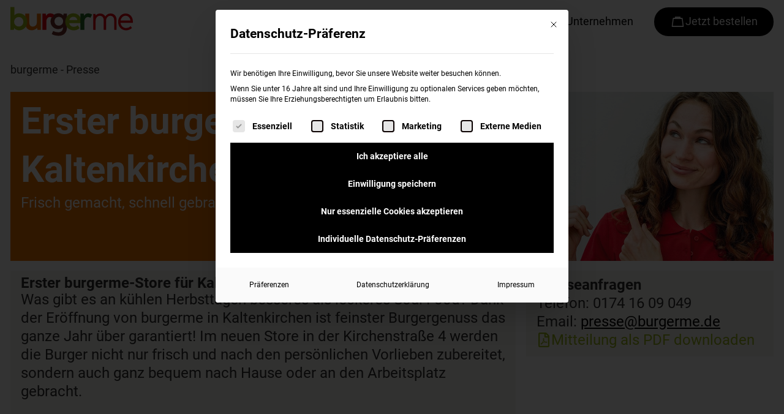

--- FILE ---
content_type: text/html; charset=UTF-8
request_url: https://www.burgerme.de/presse/erster-burgerme-store-fuer-kaltenkirchen/
body_size: 44325
content:
<!doctype html>
<html lang="de">
<head><meta charset="UTF-8"><script>if(navigator.userAgent.match(/MSIE|Internet Explorer/i)||navigator.userAgent.match(/Trident\/7\..*?rv:11/i)){var href=document.location.href;if(!href.match(/[?&]nowprocket/)){if(href.indexOf("?")==-1){if(href.indexOf("#")==-1){document.location.href=href+"?nowprocket=1"}else{document.location.href=href.replace("#","?nowprocket=1#")}}else{if(href.indexOf("#")==-1){document.location.href=href+"&nowprocket=1"}else{document.location.href=href.replace("#","&nowprocket=1#")}}}}</script><script>(()=>{class RocketLazyLoadScripts{constructor(){this.v="2.0.4",this.userEvents=["keydown","keyup","mousedown","mouseup","mousemove","mouseover","mouseout","touchmove","touchstart","touchend","touchcancel","wheel","click","dblclick","input"],this.attributeEvents=["onblur","onclick","oncontextmenu","ondblclick","onfocus","onmousedown","onmouseenter","onmouseleave","onmousemove","onmouseout","onmouseover","onmouseup","onmousewheel","onscroll","onsubmit"]}async t(){this.i(),this.o(),/iP(ad|hone)/.test(navigator.userAgent)&&this.h(),this.u(),this.l(this),this.m(),this.k(this),this.p(this),this._(),await Promise.all([this.R(),this.L()]),this.lastBreath=Date.now(),this.S(this),this.P(),this.D(),this.O(),this.M(),await this.C(this.delayedScripts.normal),await this.C(this.delayedScripts.defer),await this.C(this.delayedScripts.async),await this.T(),await this.F(),await this.j(),await this.A(),window.dispatchEvent(new Event("rocket-allScriptsLoaded")),this.everythingLoaded=!0,this.lastTouchEnd&&await new Promise(t=>setTimeout(t,500-Date.now()+this.lastTouchEnd)),this.I(),this.H(),this.U(),this.W()}i(){this.CSPIssue=sessionStorage.getItem("rocketCSPIssue"),document.addEventListener("securitypolicyviolation",t=>{this.CSPIssue||"script-src-elem"!==t.violatedDirective||"data"!==t.blockedURI||(this.CSPIssue=!0,sessionStorage.setItem("rocketCSPIssue",!0))},{isRocket:!0})}o(){window.addEventListener("pageshow",t=>{this.persisted=t.persisted,this.realWindowLoadedFired=!0},{isRocket:!0}),window.addEventListener("pagehide",()=>{this.onFirstUserAction=null},{isRocket:!0})}h(){let t;function e(e){t=e}window.addEventListener("touchstart",e,{isRocket:!0}),window.addEventListener("touchend",function i(o){o.changedTouches[0]&&t.changedTouches[0]&&Math.abs(o.changedTouches[0].pageX-t.changedTouches[0].pageX)<10&&Math.abs(o.changedTouches[0].pageY-t.changedTouches[0].pageY)<10&&o.timeStamp-t.timeStamp<200&&(window.removeEventListener("touchstart",e,{isRocket:!0}),window.removeEventListener("touchend",i,{isRocket:!0}),"INPUT"===o.target.tagName&&"text"===o.target.type||(o.target.dispatchEvent(new TouchEvent("touchend",{target:o.target,bubbles:!0})),o.target.dispatchEvent(new MouseEvent("mouseover",{target:o.target,bubbles:!0})),o.target.dispatchEvent(new PointerEvent("click",{target:o.target,bubbles:!0,cancelable:!0,detail:1,clientX:o.changedTouches[0].clientX,clientY:o.changedTouches[0].clientY})),event.preventDefault()))},{isRocket:!0})}q(t){this.userActionTriggered||("mousemove"!==t.type||this.firstMousemoveIgnored?"keyup"===t.type||"mouseover"===t.type||"mouseout"===t.type||(this.userActionTriggered=!0,this.onFirstUserAction&&this.onFirstUserAction()):this.firstMousemoveIgnored=!0),"click"===t.type&&t.preventDefault(),t.stopPropagation(),t.stopImmediatePropagation(),"touchstart"===this.lastEvent&&"touchend"===t.type&&(this.lastTouchEnd=Date.now()),"click"===t.type&&(this.lastTouchEnd=0),this.lastEvent=t.type,t.composedPath&&t.composedPath()[0].getRootNode()instanceof ShadowRoot&&(t.rocketTarget=t.composedPath()[0]),this.savedUserEvents.push(t)}u(){this.savedUserEvents=[],this.userEventHandler=this.q.bind(this),this.userEvents.forEach(t=>window.addEventListener(t,this.userEventHandler,{passive:!1,isRocket:!0})),document.addEventListener("visibilitychange",this.userEventHandler,{isRocket:!0})}U(){this.userEvents.forEach(t=>window.removeEventListener(t,this.userEventHandler,{passive:!1,isRocket:!0})),document.removeEventListener("visibilitychange",this.userEventHandler,{isRocket:!0}),this.savedUserEvents.forEach(t=>{(t.rocketTarget||t.target).dispatchEvent(new window[t.constructor.name](t.type,t))})}m(){const t="return false",e=Array.from(this.attributeEvents,t=>"data-rocket-"+t),i="["+this.attributeEvents.join("],[")+"]",o="[data-rocket-"+this.attributeEvents.join("],[data-rocket-")+"]",s=(e,i,o)=>{o&&o!==t&&(e.setAttribute("data-rocket-"+i,o),e["rocket"+i]=new Function("event",o),e.setAttribute(i,t))};new MutationObserver(t=>{for(const n of t)"attributes"===n.type&&(n.attributeName.startsWith("data-rocket-")||this.everythingLoaded?n.attributeName.startsWith("data-rocket-")&&this.everythingLoaded&&this.N(n.target,n.attributeName.substring(12)):s(n.target,n.attributeName,n.target.getAttribute(n.attributeName))),"childList"===n.type&&n.addedNodes.forEach(t=>{if(t.nodeType===Node.ELEMENT_NODE)if(this.everythingLoaded)for(const i of[t,...t.querySelectorAll(o)])for(const t of i.getAttributeNames())e.includes(t)&&this.N(i,t.substring(12));else for(const e of[t,...t.querySelectorAll(i)])for(const t of e.getAttributeNames())this.attributeEvents.includes(t)&&s(e,t,e.getAttribute(t))})}).observe(document,{subtree:!0,childList:!0,attributeFilter:[...this.attributeEvents,...e]})}I(){this.attributeEvents.forEach(t=>{document.querySelectorAll("[data-rocket-"+t+"]").forEach(e=>{this.N(e,t)})})}N(t,e){const i=t.getAttribute("data-rocket-"+e);i&&(t.setAttribute(e,i),t.removeAttribute("data-rocket-"+e))}k(t){Object.defineProperty(HTMLElement.prototype,"onclick",{get(){return this.rocketonclick||null},set(e){this.rocketonclick=e,this.setAttribute(t.everythingLoaded?"onclick":"data-rocket-onclick","this.rocketonclick(event)")}})}S(t){function e(e,i){let o=e[i];e[i]=null,Object.defineProperty(e,i,{get:()=>o,set(s){t.everythingLoaded?o=s:e["rocket"+i]=o=s}})}e(document,"onreadystatechange"),e(window,"onload"),e(window,"onpageshow");try{Object.defineProperty(document,"readyState",{get:()=>t.rocketReadyState,set(e){t.rocketReadyState=e},configurable:!0}),document.readyState="loading"}catch(t){console.log("WPRocket DJE readyState conflict, bypassing")}}l(t){this.originalAddEventListener=EventTarget.prototype.addEventListener,this.originalRemoveEventListener=EventTarget.prototype.removeEventListener,this.savedEventListeners=[],EventTarget.prototype.addEventListener=function(e,i,o){o&&o.isRocket||!t.B(e,this)&&!t.userEvents.includes(e)||t.B(e,this)&&!t.userActionTriggered||e.startsWith("rocket-")||t.everythingLoaded?t.originalAddEventListener.call(this,e,i,o):(t.savedEventListeners.push({target:this,remove:!1,type:e,func:i,options:o}),"mouseenter"!==e&&"mouseleave"!==e||t.originalAddEventListener.call(this,e,t.savedUserEvents.push,o))},EventTarget.prototype.removeEventListener=function(e,i,o){o&&o.isRocket||!t.B(e,this)&&!t.userEvents.includes(e)||t.B(e,this)&&!t.userActionTriggered||e.startsWith("rocket-")||t.everythingLoaded?t.originalRemoveEventListener.call(this,e,i,o):t.savedEventListeners.push({target:this,remove:!0,type:e,func:i,options:o})}}J(t,e){this.savedEventListeners=this.savedEventListeners.filter(i=>{let o=i.type,s=i.target||window;return e!==o||t!==s||(this.B(o,s)&&(i.type="rocket-"+o),this.$(i),!1)})}H(){EventTarget.prototype.addEventListener=this.originalAddEventListener,EventTarget.prototype.removeEventListener=this.originalRemoveEventListener,this.savedEventListeners.forEach(t=>this.$(t))}$(t){t.remove?this.originalRemoveEventListener.call(t.target,t.type,t.func,t.options):this.originalAddEventListener.call(t.target,t.type,t.func,t.options)}p(t){let e;function i(e){return t.everythingLoaded?e:e.split(" ").map(t=>"load"===t||t.startsWith("load.")?"rocket-jquery-load":t).join(" ")}function o(o){function s(e){const s=o.fn[e];o.fn[e]=o.fn.init.prototype[e]=function(){return this[0]===window&&t.userActionTriggered&&("string"==typeof arguments[0]||arguments[0]instanceof String?arguments[0]=i(arguments[0]):"object"==typeof arguments[0]&&Object.keys(arguments[0]).forEach(t=>{const e=arguments[0][t];delete arguments[0][t],arguments[0][i(t)]=e})),s.apply(this,arguments),this}}if(o&&o.fn&&!t.allJQueries.includes(o)){const e={DOMContentLoaded:[],"rocket-DOMContentLoaded":[]};for(const t in e)document.addEventListener(t,()=>{e[t].forEach(t=>t())},{isRocket:!0});o.fn.ready=o.fn.init.prototype.ready=function(i){function s(){parseInt(o.fn.jquery)>2?setTimeout(()=>i.bind(document)(o)):i.bind(document)(o)}return"function"==typeof i&&(t.realDomReadyFired?!t.userActionTriggered||t.fauxDomReadyFired?s():e["rocket-DOMContentLoaded"].push(s):e.DOMContentLoaded.push(s)),o([])},s("on"),s("one"),s("off"),t.allJQueries.push(o)}e=o}t.allJQueries=[],o(window.jQuery),Object.defineProperty(window,"jQuery",{get:()=>e,set(t){o(t)}})}P(){const t=new Map;document.write=document.writeln=function(e){const i=document.currentScript,o=document.createRange(),s=i.parentElement;let n=t.get(i);void 0===n&&(n=i.nextSibling,t.set(i,n));const c=document.createDocumentFragment();o.setStart(c,0),c.appendChild(o.createContextualFragment(e)),s.insertBefore(c,n)}}async R(){return new Promise(t=>{this.userActionTriggered?t():this.onFirstUserAction=t})}async L(){return new Promise(t=>{document.addEventListener("DOMContentLoaded",()=>{this.realDomReadyFired=!0,t()},{isRocket:!0})})}async j(){return this.realWindowLoadedFired?Promise.resolve():new Promise(t=>{window.addEventListener("load",t,{isRocket:!0})})}M(){this.pendingScripts=[];this.scriptsMutationObserver=new MutationObserver(t=>{for(const e of t)e.addedNodes.forEach(t=>{"SCRIPT"!==t.tagName||t.noModule||t.isWPRocket||this.pendingScripts.push({script:t,promise:new Promise(e=>{const i=()=>{const i=this.pendingScripts.findIndex(e=>e.script===t);i>=0&&this.pendingScripts.splice(i,1),e()};t.addEventListener("load",i,{isRocket:!0}),t.addEventListener("error",i,{isRocket:!0}),setTimeout(i,1e3)})})})}),this.scriptsMutationObserver.observe(document,{childList:!0,subtree:!0})}async F(){await this.X(),this.pendingScripts.length?(await this.pendingScripts[0].promise,await this.F()):this.scriptsMutationObserver.disconnect()}D(){this.delayedScripts={normal:[],async:[],defer:[]},document.querySelectorAll("script[type$=rocketlazyloadscript]").forEach(t=>{t.hasAttribute("data-rocket-src")?t.hasAttribute("async")&&!1!==t.async?this.delayedScripts.async.push(t):t.hasAttribute("defer")&&!1!==t.defer||"module"===t.getAttribute("data-rocket-type")?this.delayedScripts.defer.push(t):this.delayedScripts.normal.push(t):this.delayedScripts.normal.push(t)})}async _(){await this.L();let t=[];document.querySelectorAll("script[type$=rocketlazyloadscript][data-rocket-src]").forEach(e=>{let i=e.getAttribute("data-rocket-src");if(i&&!i.startsWith("data:")){i.startsWith("//")&&(i=location.protocol+i);try{const o=new URL(i).origin;o!==location.origin&&t.push({src:o,crossOrigin:e.crossOrigin||"module"===e.getAttribute("data-rocket-type")})}catch(t){}}}),t=[...new Map(t.map(t=>[JSON.stringify(t),t])).values()],this.Y(t,"preconnect")}async G(t){if(await this.K(),!0!==t.noModule||!("noModule"in HTMLScriptElement.prototype))return new Promise(e=>{let i;function o(){(i||t).setAttribute("data-rocket-status","executed"),e()}try{if(navigator.userAgent.includes("Firefox/")||""===navigator.vendor||this.CSPIssue)i=document.createElement("script"),[...t.attributes].forEach(t=>{let e=t.nodeName;"type"!==e&&("data-rocket-type"===e&&(e="type"),"data-rocket-src"===e&&(e="src"),i.setAttribute(e,t.nodeValue))}),t.text&&(i.text=t.text),t.nonce&&(i.nonce=t.nonce),i.hasAttribute("src")?(i.addEventListener("load",o,{isRocket:!0}),i.addEventListener("error",()=>{i.setAttribute("data-rocket-status","failed-network"),e()},{isRocket:!0}),setTimeout(()=>{i.isConnected||e()},1)):(i.text=t.text,o()),i.isWPRocket=!0,t.parentNode.replaceChild(i,t);else{const i=t.getAttribute("data-rocket-type"),s=t.getAttribute("data-rocket-src");i?(t.type=i,t.removeAttribute("data-rocket-type")):t.removeAttribute("type"),t.addEventListener("load",o,{isRocket:!0}),t.addEventListener("error",i=>{this.CSPIssue&&i.target.src.startsWith("data:")?(console.log("WPRocket: CSP fallback activated"),t.removeAttribute("src"),this.G(t).then(e)):(t.setAttribute("data-rocket-status","failed-network"),e())},{isRocket:!0}),s?(t.fetchPriority="high",t.removeAttribute("data-rocket-src"),t.src=s):t.src="data:text/javascript;base64,"+window.btoa(unescape(encodeURIComponent(t.text)))}}catch(i){t.setAttribute("data-rocket-status","failed-transform"),e()}});t.setAttribute("data-rocket-status","skipped")}async C(t){const e=t.shift();return e?(e.isConnected&&await this.G(e),this.C(t)):Promise.resolve()}O(){this.Y([...this.delayedScripts.normal,...this.delayedScripts.defer,...this.delayedScripts.async],"preload")}Y(t,e){this.trash=this.trash||[];let i=!0;var o=document.createDocumentFragment();t.forEach(t=>{const s=t.getAttribute&&t.getAttribute("data-rocket-src")||t.src;if(s&&!s.startsWith("data:")){const n=document.createElement("link");n.href=s,n.rel=e,"preconnect"!==e&&(n.as="script",n.fetchPriority=i?"high":"low"),t.getAttribute&&"module"===t.getAttribute("data-rocket-type")&&(n.crossOrigin=!0),t.crossOrigin&&(n.crossOrigin=t.crossOrigin),t.integrity&&(n.integrity=t.integrity),t.nonce&&(n.nonce=t.nonce),o.appendChild(n),this.trash.push(n),i=!1}}),document.head.appendChild(o)}W(){this.trash.forEach(t=>t.remove())}async T(){try{document.readyState="interactive"}catch(t){}this.fauxDomReadyFired=!0;try{await this.K(),this.J(document,"readystatechange"),document.dispatchEvent(new Event("rocket-readystatechange")),await this.K(),document.rocketonreadystatechange&&document.rocketonreadystatechange(),await this.K(),this.J(document,"DOMContentLoaded"),document.dispatchEvent(new Event("rocket-DOMContentLoaded")),await this.K(),this.J(window,"DOMContentLoaded"),window.dispatchEvent(new Event("rocket-DOMContentLoaded"))}catch(t){console.error(t)}}async A(){try{document.readyState="complete"}catch(t){}try{await this.K(),this.J(document,"readystatechange"),document.dispatchEvent(new Event("rocket-readystatechange")),await this.K(),document.rocketonreadystatechange&&document.rocketonreadystatechange(),await this.K(),this.J(window,"load"),window.dispatchEvent(new Event("rocket-load")),await this.K(),window.rocketonload&&window.rocketonload(),await this.K(),this.allJQueries.forEach(t=>t(window).trigger("rocket-jquery-load")),await this.K(),this.J(window,"pageshow");const t=new Event("rocket-pageshow");t.persisted=this.persisted,window.dispatchEvent(t),await this.K(),window.rocketonpageshow&&window.rocketonpageshow({persisted:this.persisted})}catch(t){console.error(t)}}async K(){Date.now()-this.lastBreath>45&&(await this.X(),this.lastBreath=Date.now())}async X(){return document.hidden?new Promise(t=>setTimeout(t)):new Promise(t=>requestAnimationFrame(t))}B(t,e){return e===document&&"readystatechange"===t||(e===document&&"DOMContentLoaded"===t||(e===window&&"DOMContentLoaded"===t||(e===window&&"load"===t||e===window&&"pageshow"===t)))}static run(){(new RocketLazyLoadScripts).t()}}RocketLazyLoadScripts.run()})();</script>
	
	<meta name="viewport" content="width=device-width, initial-scale=1">
	<link rel="profile" href="https://gmpg.org/xfn/11">
	<meta name='robots' content='index, follow, max-image-preview:large, max-snippet:-1, max-video-preview:-1' />

	<!-- This site is optimized with the Yoast SEO plugin v26.8 - https://yoast.com/product/yoast-seo-wordpress/ -->
	<title>Erster burgerme-Store für Kaltenkirchen - burgerme</title>
<style id="wpr-usedcss">img:is([sizes=auto i],[sizes^="auto," i]){contain-intrinsic-size:3000px 1500px}html{scroll-padding-top:80px;scroll-margin-top:80px;-moz-hyphens:auto;-o-hyphens:auto;-webkit-hyphens:auto;-ms-hyphens:auto;hyphens:auto}body{margin:0}:target:before{content:"";display:block;height:80px;margin:-80px 0 0}body ul{padding-inline-start:0;list-style-position:outside;margin-bottom:15px;margin-left:0;padding-left:20px}body .elementor-element h1:first-of-type,body .elementor-element h2:first-of-type,body .elementor-element h3:first-of-type,body .elementor-element p:first-of-type{margin:0}body .elementor-element h2:last-of-type,body .elementor-element h3:last-of-type,body .elementor-element p:last-of-type{margin-bottom:0}body a,body a:active,body a:focus{outline:0}body a.elementor-button,body a.elementor-element,body ul li>a{text-decoration:none!important}.elementor-element.elementor-widget.elementor-widget-text-editor a:not(.elementor-button):not(.elementor-element){text-decoration:underline;text-underline-offset:2px}h2>span,h3>span{font-weight:400!important}nav a,nav a:hover{text-decoration:none!important}.elementor-widget-text-editor p:first-of-type{margin:0}.elementor-widget-text-editor h2+p{margin-top:17px!important}.elementor>.elementor-element.e-parent>.e-con-inner{padding-top:8px;padding-bottom:8px}.block{display:block}.loading:before{content:'';background-image:url('data:image/svg+xml;charset=UTF-8,<svg xmlns="http://www.w3.org/2000/svg" xml:space="preserve" id="Ebene_1" x="0" y="0" style="enable-background:new 0 0 32 32" version="1.1" viewBox="0 0 32 32"><path d="M27 13.5v-1.1c0-3.6-2.9-6.5-6.4-6.5h-9.2C7.9 5.9 5 8.8 5 12.4v1.1c-1.1.6-1.8 1.9-1.8 3.4s.7 2.8 1.8 3.4v3.5c0 1.3.9 2.4 2 2.4h17.9c1.1 0 2-1.1 2-2.4v-3.5c1.1-.6 1.8-1.9 1.8-3.4.1-1.5-.6-2.9-1.7-3.4zM7.1 20.6h17.8V24H7.1v-3.4zm17.8 3.5zM7.1 13v-.7c0-2.5 1.9-4.4 4.3-4.4h9.2c2.4 0 4.3 2 4.3 4.4v.7H7.1zm19.6 3.9c0 1-.6 1.7-1.1 1.7H6.4c-.5 0-1.1-.7-1.1-1.7s.6-1.7 1.1-1.7h19.2c.5-.1 1.1.7 1.1 1.7z"/></svg>');position:relative;width:64px;height:64px;display:block;background-repeat:no-repeat;margin:0 auto;transform:scale(1);animation:2s infinite pulse}@keyframes pulse{0%{transform:scale(.65)}70%{transform:scale(1)}100%{transform:scale(.65)}}body .bm-text-btn span.elementor-button-text{text-align:left}select{min-height:47px}@media (min-width:1024px){.elementor-element:has(> .elementor-widget-repeater > .elementor-widget-container > .repeater-container > .elementor > .hide-desktop),.elementor:has(> .hide-desktop){display:none!important}.elementor-element:has(.elementor-widget-repeater > .elementor-widget-container > .repeater-container > .elementor:not(.hide-desktop)){display:block!important}}:root{--direction-multiplier:1}body.rtl{--direction-multiplier:-1}.elementor-screen-only,.screen-reader-text,.screen-reader-text span{height:1px;margin:-1px;overflow:hidden;padding:0;position:absolute;top:-10000em;width:1px;clip:rect(0,0,0,0);border:0}.elementor *,.elementor :after,.elementor :before{box-sizing:border-box}.elementor a{box-shadow:none;text-decoration:none}.elementor img{border:none;border-radius:0;box-shadow:none;height:auto;max-width:100%}.elementor iframe,.elementor object{border:none;line-height:1;margin:0;max-width:100%;width:100%}.elementor-widget-wrap .elementor-element.elementor-widget__width-auto{max-width:100%}.elementor-element{--flex-direction:initial;--flex-wrap:initial;--justify-content:initial;--align-items:initial;--align-content:initial;--gap:initial;--flex-basis:initial;--flex-grow:initial;--flex-shrink:initial;--order:initial;--align-self:initial;align-self:var(--align-self);flex-basis:var(--flex-basis);flex-grow:var(--flex-grow);flex-shrink:var(--flex-shrink);order:var(--order)}.elementor-element:where(.e-con-full,.elementor-widget){align-content:var(--align-content);align-items:var(--align-items);flex-direction:var(--flex-direction);flex-wrap:var(--flex-wrap);gap:var(--row-gap) var(--column-gap);justify-content:var(--justify-content)}.elementor-invisible{visibility:hidden}.elementor-align-center{text-align:center}.elementor-align-left{text-align:left}.elementor-align-center .elementor-button,.elementor-align-left .elementor-button{width:auto}@media (max-width:1024px){.elementor-element:has(> .elementor-widget-repeater > .elementor-widget-container > .repeater-container > .elementor > .hide-mobile),.elementor:has(> .hide-mobile){display:none!important}.elementor-element:has(.elementor-widget-repeater > .elementor-widget-container > .repeater-container > .elementor:not(.hide-mobile)){display:block!important}.elementor-tablet-align-left{text-align:left}.elementor-tablet-align-left .elementor-button{width:auto}.elementor-grid-tablet-1 .elementor-grid{grid-template-columns:repeat(1,1fr)}}@media (max-width:767px){.elementor-widget-wrap .elementor-element.elementor-widget-mobile__width-auto{max-width:100%}.elementor-mobile-align-right{text-align:right}.elementor-mobile-align-left{text-align:left}.elementor-mobile-align-left .elementor-button,.elementor-mobile-align-right .elementor-button{width:auto}.elementor-grid-mobile-1 .elementor-grid{grid-template-columns:repeat(1,1fr)}}:root{--page-title-display:block}.elementor-page-title{display:var(--page-title-display)}.elementor-widget-wrap{align-content:flex-start;flex-wrap:wrap;position:relative;width:100%}.elementor:not(.elementor-bc-flex-widget) .elementor-widget-wrap{display:flex}.elementor-widget-wrap>.elementor-element{width:100%}.elementor-widget-wrap.e-swiper-container{width:calc(100% - (var(--e-column-margin-left,0px) + var(--e-column-margin-right,0px)))}.elementor-widget{position:relative}.elementor-widget:not(:last-child){margin-bottom:var(--kit-widget-spacing,20px)}.elementor-widget:not(:last-child).elementor-widget__width-auto{margin-bottom:0}.elementor-grid{display:grid;grid-column-gap:var(--grid-column-gap);grid-row-gap:var(--grid-row-gap)}.elementor-grid .elementor-grid-item{min-width:0}.elementor-grid-0 .elementor-grid{display:inline-block;margin-bottom:calc(-1 * var(--grid-row-gap));width:100%;word-spacing:var(--grid-column-gap)}.elementor-grid-0 .elementor-grid .elementor-grid-item{display:inline-block;margin-bottom:var(--grid-row-gap);word-break:break-word}.elementor-grid-1 .elementor-grid{grid-template-columns:repeat(1,1fr)}@media (min-width:1025px){#elementor-device-mode:after{content:"desktop"}}@media (min-width:-1){#elementor-device-mode:after{content:"widescreen"}.elementor-widget:not(.elementor-widescreen-align-right) .elementor-icon-list-item:after{inset-inline-start:0}.elementor-widget:not(.elementor-widescreen-align-left) .elementor-icon-list-item:after{inset-inline-end:0}}@media (max-width:-1){#elementor-device-mode:after{content:"laptop";content:"tablet_extra"}}@media (max-width:1024px){#elementor-device-mode:after{content:"tablet"}}@media (max-width:-1){#elementor-device-mode:after{content:"mobile_extra"}.elementor-widget:not(.elementor-laptop-align-right) .elementor-icon-list-item:after{inset-inline-start:0}.elementor-widget:not(.elementor-laptop-align-left) .elementor-icon-list-item:after{inset-inline-end:0}.elementor-widget:not(.elementor-tablet_extra-align-right) .elementor-icon-list-item:after{inset-inline-start:0}.elementor-widget:not(.elementor-tablet_extra-align-left) .elementor-icon-list-item:after{inset-inline-end:0}}@media (prefers-reduced-motion:no-preference){html{scroll-behavior:smooth}}.e-con{--border-radius:0;--border-top-width:0px;--border-right-width:0px;--border-bottom-width:0px;--border-left-width:0px;--border-style:initial;--border-color:initial;--container-widget-width:100%;--container-widget-height:initial;--container-widget-flex-grow:0;--container-widget-align-self:initial;--content-width:min(100%,var(--container-max-width,1140px));--width:100%;--min-height:initial;--height:auto;--text-align:initial;--margin-top:0px;--margin-right:0px;--margin-bottom:0px;--margin-left:0px;--padding-top:var(--container-default-padding-top,10px);--padding-right:var(--container-default-padding-right,10px);--padding-bottom:var(--container-default-padding-bottom,10px);--padding-left:var(--container-default-padding-left,10px);--position:relative;--z-index:revert;--overflow:visible;--gap:var(--widgets-spacing,20px);--row-gap:var(--widgets-spacing-row,20px);--column-gap:var(--widgets-spacing-column,20px);--overlay-mix-blend-mode:initial;--overlay-opacity:1;--overlay-transition:0.3s;--e-con-grid-template-columns:repeat(3,1fr);--e-con-grid-template-rows:repeat(2,1fr);border-radius:var(--border-radius);height:var(--height);min-height:var(--min-height);min-width:0;overflow:var(--overflow);position:var(--position);width:var(--width);z-index:var(--z-index);--flex-wrap-mobile:wrap;margin-block-end:var(--margin-block-end);margin-block-start:var(--margin-block-start);margin-inline-end:var(--margin-inline-end);margin-inline-start:var(--margin-inline-start);padding-inline-end:var(--padding-inline-end);padding-inline-start:var(--padding-inline-start)}.e-con:where(:not(.e-div-block-base)){transition:background var(--background-transition,.3s),border var(--border-transition,.3s),box-shadow var(--border-transition,.3s),transform var(--e-con-transform-transition-duration,.4s)}.e-con{--margin-block-start:var(--margin-top);--margin-block-end:var(--margin-bottom);--margin-inline-start:var(--margin-left);--margin-inline-end:var(--margin-right);--padding-inline-start:var(--padding-left);--padding-inline-end:var(--padding-right);--padding-block-start:var(--padding-top);--padding-block-end:var(--padding-bottom);--border-block-start-width:var(--border-top-width);--border-block-end-width:var(--border-bottom-width);--border-inline-start-width:var(--border-left-width);--border-inline-end-width:var(--border-right-width)}body.rtl .e-con{--padding-inline-start:var(--padding-right);--padding-inline-end:var(--padding-left);--margin-inline-start:var(--margin-right);--margin-inline-end:var(--margin-left);--border-inline-start-width:var(--border-right-width);--border-inline-end-width:var(--border-left-width)}.e-con.e-flex{--flex-direction:column;--flex-basis:auto;--flex-grow:0;--flex-shrink:1;flex:var(--flex-grow) var(--flex-shrink) var(--flex-basis)}.e-con-full,.e-con>.e-con-inner{padding-block-end:var(--padding-block-end);padding-block-start:var(--padding-block-start);text-align:var(--text-align)}.e-con-full.e-flex,.e-con.e-flex>.e-con-inner{flex-direction:var(--flex-direction)}.e-con,.e-con>.e-con-inner{display:var(--display)}.e-con.e-grid{--grid-justify-content:start;--grid-align-content:start;--grid-auto-flow:row}.e-con.e-grid,.e-con.e-grid>.e-con-inner{align-content:var(--grid-align-content);align-items:var(--align-items);grid-auto-flow:var(--grid-auto-flow);grid-template-columns:var(--e-con-grid-template-columns);grid-template-rows:var(--e-con-grid-template-rows);justify-content:var(--grid-justify-content);justify-items:var(--justify-items)}.e-con-boxed.e-flex{align-content:normal;align-items:normal;flex-direction:column;flex-wrap:nowrap;justify-content:normal}.e-con-boxed.e-grid{grid-template-columns:1fr;grid-template-rows:1fr;justify-items:legacy}.e-con-boxed{gap:initial;text-align:initial}.e-con.e-flex>.e-con-inner{align-content:var(--align-content);align-items:var(--align-items);align-self:auto;flex-basis:auto;flex-grow:1;flex-shrink:1;flex-wrap:var(--flex-wrap);justify-content:var(--justify-content)}.e-con.e-grid>.e-con-inner{align-items:var(--align-items);justify-items:var(--justify-items)}.e-con>.e-con-inner{gap:var(--row-gap) var(--column-gap);height:100%;margin:0 auto;max-width:var(--content-width);padding-inline-end:0;padding-inline-start:0;width:100%}:is(.elementor-section-wrap,[data-elementor-id])>.e-con{--margin-left:auto;--margin-right:auto;max-width:min(100%,var(--width))}.e-con .elementor-widget.elementor-widget{margin-block-end:0}.e-con:before,.e-con>.elementor-motion-effects-container>.elementor-motion-effects-layer:before{border-block-end-width:var(--border-block-end-width);border-block-start-width:var(--border-block-start-width);border-color:var(--border-color);border-inline-end-width:var(--border-inline-end-width);border-inline-start-width:var(--border-inline-start-width);border-radius:var(--border-radius);border-style:var(--border-style);content:var(--background-overlay);display:block;height:max(100% + var(--border-top-width) + var(--border-bottom-width),100%);left:calc(0px - var(--border-left-width));mix-blend-mode:var(--overlay-mix-blend-mode);opacity:var(--overlay-opacity);position:absolute;top:calc(0px - var(--border-top-width));transition:var(--overlay-transition,.3s);width:max(100% + var(--border-left-width) + var(--border-right-width),100%)}.e-con:before{transition:background var(--overlay-transition,.3s),border-radius var(--border-transition,.3s),opacity var(--overlay-transition,.3s)}.e-con .elementor-widget{min-width:0}.e-con .elementor-widget.e-widget-swiper{width:100%}.e-con>.e-con-inner>.elementor-widget>.elementor-widget-container,.e-con>.elementor-widget>.elementor-widget-container{height:100%}.e-con.e-con>.e-con-inner>.elementor-widget,.elementor.elementor .e-con>.elementor-widget{max-width:100%}.e-con .elementor-widget:not(:last-child){--kit-widget-spacing:0px}@media (max-width:767px){#elementor-device-mode:after{content:"mobile"}.e-con.e-flex{--width:100%;--flex-wrap:var(--flex-wrap-mobile)}.elementor .elementor-hidden-mobile{display:none}}.elementor-element:where(:not(.e-con)):where(:not(.e-div-block-base)) .elementor-widget-container,.elementor-element:where(:not(.e-con)):where(:not(.e-div-block-base)):not(:has(.elementor-widget-container)){transition:background .3s,border .3s,border-radius .3s,box-shadow .3s,transform var(--e-transform-transition-duration,.4s)}.elementor-heading-title{line-height:1;margin:0;padding:0}.elementor-button{background-color:#69727d;border-radius:3px;color:#fff;display:inline-block;font-size:15px;line-height:1;padding:12px 24px;fill:#fff;text-align:center;transition:all .3s}.elementor-button:focus,.elementor-button:hover,.elementor-button:visited{color:#fff}.elementor-button-content-wrapper{display:flex;flex-direction:row;gap:5px;justify-content:center}.elementor-button-icon{align-items:center;display:flex}.elementor-button-icon svg{height:auto;width:1em}.elementor-button-icon .e-font-icon-svg{height:1em}.elementor-button-text{display:inline-block}.elementor-button.elementor-size-md{border-radius:4px;font-size:16px;padding:15px 30px}.elementor-button span{text-decoration:inherit}.elementor-icon{color:#69727d;display:inline-block;font-size:50px;line-height:1;text-align:center;transition:all .3s}.elementor-icon:hover{color:#69727d}.elementor-icon i,.elementor-icon svg{display:block;height:1em;position:relative;width:1em}.elementor-icon i:before,.elementor-icon svg:before{left:50%;position:absolute;transform:translateX(-50%)}.elementor-shape-rounded .elementor-icon{border-radius:10%}.animated{animation-duration:1.25s}.animated.reverse{animation-direction:reverse;animation-fill-mode:forwards}@media (prefers-reduced-motion:reduce){.animated{animation:none!important}html *{transition-delay:0s!important;transition-duration:0s!important}}@media (min-width:768px) and (max-width:1024px){.elementor .elementor-hidden-tablet{display:none}}@media (min-width:1025px) and (max-width:99999px){.elementor .elementor-hidden-desktop{display:none}}.elementor-widget-image{text-align:center}.elementor-widget-image a{display:inline-block}.elementor-widget-image a img[src$=".svg"]{width:48px}.elementor-widget-image img{display:inline-block;vertical-align:middle}.elementor-sticky--active{z-index:99}.e-con.elementor-sticky--active{z-index:var(--z-index,99)}.elementor-widget-heading .elementor-heading-title[class*=elementor-size-]>a{color:inherit;font-size:inherit;line-height:inherit}.elementor-widget.elementor-icon-list--layout-inline .elementor-widget-container,.elementor-widget:not(:has(.elementor-widget-container)) .elementor-widget-container{overflow:hidden}.elementor-widget .elementor-icon-list-items.elementor-inline-items{display:flex;flex-wrap:wrap;margin-inline:-8px}.elementor-widget .elementor-icon-list-items.elementor-inline-items .elementor-inline-item{word-break:break-word}.elementor-widget .elementor-icon-list-items.elementor-inline-items .elementor-icon-list-item{margin-inline:8px}.elementor-widget .elementor-icon-list-items.elementor-inline-items .elementor-icon-list-item:after{border-width:0;border-inline-start-width:1px;border-style:solid;height:100%;inset-inline-end:-8px;inset-inline-start:auto;position:relative;width:auto}.elementor-widget .elementor-icon-list-items{list-style-type:none;margin:0;padding:0}.elementor-widget .elementor-icon-list-item{margin:0;padding:0;position:relative}.elementor-widget .elementor-icon-list-item:after{inset-block-end:0;position:absolute;width:100%}.elementor-widget .elementor-icon-list-item,.elementor-widget .elementor-icon-list-item a{align-items:var(--icon-vertical-align,center);display:flex;font-size:inherit}.elementor-widget.elementor-list-item-link-full_width a{width:100%}.elementor-widget.elementor-align-center .elementor-icon-list-item,.elementor-widget.elementor-align-center .elementor-icon-list-item a{justify-content:center}.elementor-widget.elementor-align-center .elementor-icon-list-item:after{margin:auto}.elementor-widget.elementor-align-center .elementor-inline-items{justify-content:center}.elementor-widget.elementor-align-left .elementor-icon-list-item,.elementor-widget.elementor-align-left .elementor-icon-list-item a{justify-content:flex-start;text-align:left}.elementor-widget.elementor-align-left .elementor-inline-items{justify-content:flex-start}.elementor-widget:not(.elementor-align-right) .elementor-icon-list-item:after{inset-inline-start:0}.elementor-widget:not(.elementor-align-left) .elementor-icon-list-item:after{inset-inline-end:0}@media (max-width:1024px){.elementor-widget.elementor-tablet-align-left .elementor-icon-list-item,.elementor-widget.elementor-tablet-align-left .elementor-icon-list-item a{justify-content:flex-start;text-align:left}.elementor-widget.elementor-tablet-align-left .elementor-inline-items{justify-content:flex-start}.elementor-widget:not(.elementor-tablet-align-right) .elementor-icon-list-item:after{inset-inline-start:0}.elementor-widget:not(.elementor-tablet-align-left) .elementor-icon-list-item:after{inset-inline-end:0}}@media (max-width:-1){.elementor-widget:not(.elementor-mobile_extra-align-right) .elementor-icon-list-item:after{inset-inline-start:0}.elementor-widget:not(.elementor-mobile_extra-align-left) .elementor-icon-list-item:after{inset-inline-end:0}}@media (max-width:767px){.elementor-widget.elementor-mobile-align-left .elementor-icon-list-item,.elementor-widget.elementor-mobile-align-left .elementor-icon-list-item a{justify-content:flex-start;text-align:left}.elementor-widget.elementor-mobile-align-left .elementor-inline-items{justify-content:flex-start}.elementor-widget.elementor-mobile-align-right .elementor-icon-list-item,.elementor-widget.elementor-mobile-align-right .elementor-icon-list-item a{justify-content:flex-end;text-align:right}.elementor-widget.elementor-mobile-align-right .elementor-icon-list-items{justify-content:flex-end}.elementor-widget:not(.elementor-mobile-align-right) .elementor-icon-list-item:after{inset-inline-start:0}.elementor-widget:not(.elementor-mobile-align-left) .elementor-icon-list-item:after{inset-inline-end:0}}.elementor .elementor-element ul.elementor-icon-list-items,.elementor-edit-area .elementor-element ul.elementor-icon-list-items{padding:0}.elementor-widget-social-icons.elementor-grid-0 .elementor-widget-container,.elementor-widget-social-icons.elementor-grid-0:not(:has(.elementor-widget-container)){font-size:0;line-height:1}.elementor-widget-social-icons:not(.elementor-grid-0):not(.elementor-grid-tablet-0):not(.elementor-grid-mobile-0) .elementor-grid{display:inline-grid}.elementor-widget-social-icons .elementor-grid{grid-column-gap:var(--grid-column-gap,5px);grid-row-gap:var(--grid-row-gap,5px);grid-template-columns:var(--grid-template-columns);justify-content:var(--justify-content,center);justify-items:var(--justify-content,center)}.elementor-icon.elementor-social-icon{font-size:var(--icon-size,25px);height:calc(var(--icon-size,25px) + 2 * var(--icon-padding,.5em));line-height:var(--icon-size,25px);width:calc(var(--icon-size,25px) + 2 * var(--icon-padding,.5em))}.elementor-social-icon{--e-social-icon-icon-color:#fff;align-items:center;background-color:#69727d;cursor:pointer;display:inline-flex;justify-content:center;text-align:center}.elementor-social-icon i{color:var(--e-social-icon-icon-color)}.elementor-social-icon svg{fill:var(--e-social-icon-icon-color)}.elementor-social-icon:last-child{margin:0}.elementor-social-icon:hover{color:#fff;opacity:.9}.elementor-kit-21667{--e-global-color-primary:#6D2C29;--e-global-color-secondary:#216724;--e-global-color-text:#2F2F2F;--e-global-color-accent:#EE7100;--e-global-color-d3ddaf5:#EE7100;--e-global-color-6c11c9a:#9BB817;--e-global-color-34a3e8c:#603033;--e-global-color-96f2e37:#E3000F;--e-global-color-ca82cea:#A61380;--e-global-color-5bcd6a3:#FFFFFF;--e-global-color-12b3a93:#F8F4F2;--e-global-typography-primary-font-family:"Roboto";--e-global-typography-primary-font-size:12px;--e-global-typography-primary-font-weight:300;--e-global-typography-primary-line-height:19px;--e-global-typography-secondary-font-family:"Roboto";--e-global-typography-secondary-font-weight:400;--e-global-typography-text-font-family:"Roboto";--e-global-typography-text-font-weight:400;--e-global-typography-accent-font-family:"Roboto";--e-global-typography-accent-font-weight:500;--e-global-typography-a7e564a-font-size:60px;--e-global-typography-a7e564a-font-weight:400;--e-global-typography-a7e564a-line-height:71px;background-color:#fff;color:#2f2f2f;font-family:Roboto,Sans-serif;font-size:24px;font-weight:400;line-height:30px}.elementor-kit-21667 .elementor-button,.elementor-kit-21667 button,.elementor-kit-21667 input[type=button],.elementor-kit-21667 input[type=submit]{background-color:#000;font-size:18px;font-weight:400;color:var(--e-global-color-5bcd6a3);border-style:solid;border-width:2px;border-color:#000;border-radius:40px 40px 40px 40px;padding:12px 28px}.elementor-kit-21667 .elementor-button:focus,.elementor-kit-21667 .elementor-button:hover,.elementor-kit-21667 button:focus,.elementor-kit-21667 button:hover,.elementor-kit-21667 input[type=button]:focus,.elementor-kit-21667 input[type=button]:hover,.elementor-kit-21667 input[type=submit]:focus,.elementor-kit-21667 input[type=submit]:hover{background-color:#000;color:var(--e-global-color-5bcd6a3);border-style:solid;border-width:2px;border-color:#000;border-radius:40px 40px 40px 40px}.elementor-kit-21667 p{margin-block-end:17px}.elementor-kit-21667 a{color:#000;font-family:Roboto,Sans-serif}.elementor-kit-21667 a:hover{color:var(--e-global-color-6c11c9a)}.elementor-kit-21667 h1{color:var(--e-global-color-text);font-family:Roboto,Sans-serif;font-size:18px;font-weight:400;line-height:24px}.elementor-kit-21667 h2{color:var(--e-global-color-text);font-family:Roboto,Sans-serif;font-size:60px;font-weight:700;line-height:79px}.elementor-kit-21667 h3{color:var(--e-global-color-text);font-family:Roboto,Sans-serif;font-size:24px;font-weight:700;line-height:30px}.elementor-kit-21667 label{font-family:Roboto,Sans-serif}.elementor-kit-21667 input:not([type=button]):not([type=submit]),.elementor-kit-21667 textarea{font-family:Roboto,Sans-serif;color:#000;accent-color:#000000;background-color:var(--e-global-color-12b3a93);border-style:none}.elementor-kit-21667 input:focus:not([type=button]):not([type=submit]),.elementor-kit-21667 textarea:focus{background-color:var(--e-global-color-12b3a93)}.e-con{--container-max-width:1280px;--container-default-padding-top:8px;--container-default-padding-right:17px;--container-default-padding-bottom:17px;--container-default-padding-left:17px}.elementor-widget:not(:last-child){--kit-widget-spacing:17px}.elementor-element{--widgets-spacing:17px 17px;--widgets-spacing-row:17px;--widgets-spacing-column:17px}@font-face{font-family:Roboto;font-style:normal;font-weight:400;font-display:swap;src:url('https://www.burgerme.de/wp-content/uploads/2021/07/Roboto-Regular.ttf') format('truetype')}@font-face{font-family:Roboto;font-style:normal;font-weight:700;font-display:swap;src:url('https://www.burgerme.de/wp-content/uploads/2021/07/Roboto-Bold-1.ttf') format('truetype')}.elementor-19555 .elementor-element.elementor-element-9caa714{--display:flex;--min-height:70px;--flex-direction:row;--container-widget-width:initial;--container-widget-height:100%;--container-widget-flex-grow:1;--container-widget-align-self:stretch;--flex-wrap-mobile:wrap;--justify-content:center;--gap:0px 0px;--row-gap:0px;--column-gap:0px;--flex-wrap:wrap;--margin-top:0px;--margin-bottom:0px;--margin-left:0px;--margin-right:0px;--padding-top:0px;--padding-bottom:0px;--padding-left:0px;--padding-right:0px;--z-index:30}.elementor-19555 .elementor-element.elementor-element-9caa714:not(.elementor-motion-effects-element-type-background),.elementor-19555 .elementor-element.elementor-element-9caa714>.elementor-motion-effects-container>.elementor-motion-effects-layer{background-color:#fff}.elementor-19555 .elementor-element.elementor-element-9caa714.e-con{--align-self:flex-start;--flex-grow:1;--flex-shrink:0}.elementor-19555 .elementor-element.elementor-element-0f1f001{--display:flex;--flex-direction:row;--container-widget-width:calc( ( 1 - var( --container-widget-flex-grow ) ) * 100% );--container-widget-height:100%;--container-widget-flex-grow:1;--container-widget-align-self:stretch;--flex-wrap-mobile:wrap;--align-items:center;--gap:0px 0px;--row-gap:0px;--column-gap:0px;--flex-wrap:nowrap;--padding-top:0px;--padding-bottom:0px;--padding-left:17px;--padding-right:17px}.elementor-19555 .elementor-element.elementor-element-0f1f001.e-con{--flex-grow:0;--flex-shrink:0}.elementor-19555 .elementor-element.elementor-element-ebd3d67{--display:flex;--padding-top:0px;--padding-bottom:0px;--padding-left:0px;--padding-right:0px}.elementor-19555 .elementor-element.elementor-element-ab687e7.elementor-element{--order:-99999}.elementor-19555 .elementor-element.elementor-element-ab687e7{text-align:left}.elementor-19555 .elementor-element.elementor-element-ab687e7 img{width:200px;height:70px}.elementor-19555 .elementor-element.elementor-element-dc6050f>.elementor-widget-container{padding:0}.elementor-19555 .elementor-element.elementor-element-dc6050f.elementor-element{--align-self:center;--flex-grow:1;--flex-shrink:0}.elementor-19555 .elementor-element.elementor-element-dc6050f .elementor-menu-toggle{margin:0 auto;background-color:var(--e-global-color-5bcd6a3)}.elementor-19555 .elementor-element.elementor-element-dc6050f .elementor-nav-menu>li>a.elementor-item{font-size:18px;line-height:70px;padding-left:17px;padding-right:17px;padding-top:0;padding-bottom:0}.elementor-19555 .elementor-element.elementor-element-dc6050f .elementor-nav-menu--main .elementor-nav-menu>li>a.elementor-item{color:#000;fill:#000000}.elementor-19555 .elementor-element.elementor-element-dc6050f .elementor-nav-menu>li>a.elementor-item.elementor-item-active,.elementor-19555 .elementor-element.elementor-element-dc6050f .elementor-nav-menu>li>a.elementor-item.highlighted,.elementor-19555 .elementor-element.elementor-element-dc6050f .elementor-nav-menu>li>a.elementor-item:focus,.elementor-19555 .elementor-element.elementor-element-dc6050f .elementor-nav-menu>li>a.elementor-item:hover{color:#000;fill:#000000}.elementor-19555 .elementor-element.elementor-element-dc6050f .e--pointer-underline .menu-item:after,.elementor-19555 .elementor-element.elementor-element-dc6050f .elementor-nav-menu--main:not(.e--pointer-framed) .menu-item:after,.elementor-19555 .elementor-element.elementor-element-dc6050f .elementor-nav-menu--main:not(.e--pointer-framed) .menu-item:before{background-color:#000}.elementor-19555 .elementor-element.elementor-element-dc6050f .e--pointer-framed .menu-item:after,.elementor-19555 .elementor-element.elementor-element-dc6050f .e--pointer-framed .menu-item:before{border-color:#000}.elementor-19555 .elementor-element.elementor-element-dc6050f .elementor-nav-menu>li>a.elementor-item.elementor-item-active{color:#000}.elementor-19555 .elementor-element.elementor-element-dc6050f .elementor-nav-menu--main:not(.e--pointer-framed) .menu-item.current-menu-item:after,.elementor-19555 .elementor-element.elementor-element-dc6050f .elementor-nav-menu--main:not(.e--pointer-framed) .menu-item.current-menu-item:before{background-color:#000}.elementor-19555 .elementor-element.elementor-element-dc6050f .e--pointer-framed .menu-item.current-menu-item:after,.elementor-19555 .elementor-element.elementor-element-dc6050f .e--pointer-framed .menu-item.current-menu-item:before{border-color:#000}.elementor-19555 .elementor-element.elementor-element-dc6050f .e--pointer-framed .menu-item:before{border-width:2px}.elementor-19555 .elementor-element.elementor-element-dc6050f .e--pointer-framed.e--animation-draw .menu-item:before{border-width:0 0 2px 2px}.elementor-19555 .elementor-element.elementor-element-dc6050f .e--pointer-framed.e--animation-draw .menu-item:after{border-width:2px 2px 0 0}.elementor-19555 .elementor-element.elementor-element-dc6050f .e--pointer-framed.e--animation-corners .menu-item:before{border-width:2px 0 0 2px}.elementor-19555 .elementor-element.elementor-element-dc6050f .e--pointer-framed.e--animation-corners .menu-item:after{border-width:0 2px 2px 0}.elementor-19555 .elementor-element.elementor-element-dc6050f .e--pointer-double-line .menu-item:after,.elementor-19555 .elementor-element.elementor-element-dc6050f .e--pointer-double-line .menu-item:before,.elementor-19555 .elementor-element.elementor-element-dc6050f .e--pointer-overline .menu-item:before,.elementor-19555 .elementor-element.elementor-element-dc6050f .e--pointer-underline .menu-item:after{height:2px}.elementor-19555 .elementor-element.elementor-element-dc6050f .elementor-menu-toggle,.elementor-19555 .elementor-element.elementor-element-dc6050f .elementor-nav-menu--dropdown li.menu-item>a{color:var(--e-global-color-text)}.elementor-19555 .elementor-element.elementor-element-dc6050f .elementor-menu-toggle:hover,.elementor-19555 .elementor-element.elementor-element-dc6050f .elementor-nav-menu--dropdown li.menu-item>a.elementor-item-active,.elementor-19555 .elementor-element.elementor-element-dc6050f .elementor-nav-menu--dropdown li.menu-item>a.highlighted,.elementor-19555 .elementor-element.elementor-element-dc6050f .elementor-nav-menu--dropdown li.menu-item>a:hover{color:var(--e-global-color-accent)}.elementor-19555 .elementor-element.elementor-element-dc6050f .elementor-nav-menu--dropdown li.menu-item>a.elementor-item-active,.elementor-19555 .elementor-element.elementor-element-dc6050f .elementor-nav-menu--dropdown li.menu-item>a.highlighted,.elementor-19555 .elementor-element.elementor-element-dc6050f .elementor-nav-menu--dropdown li.menu-item>a:hover{background-color:var(--e-global-color-5bcd6a3)}.elementor-19555 .elementor-element.elementor-element-dc6050f .elementor-nav-menu--dropdown li.menu-item>a.elementor-item-active{color:var(--e-global-color-accent);background-color:var(--e-global-color-5bcd6a3)}.elementor-19555 .elementor-element.elementor-element-dc6050f .elementor-nav-menu--dropdown li.menu-item{font-size:16px;font-weight:400}.elementor-19555 .elementor-element.elementor-element-dc6050f .elementor-nav-menu--dropdown li.menu-item>a{padding-left:13px;padding-right:13px;padding-top:20px;padding-bottom:20px}.elementor-19555 .elementor-element.elementor-element-8f46a9f .elementor-button{background-color:#000;fill:var(--e-global-color-5bcd6a3);color:var(--e-global-color-5bcd6a3);border-style:solid;border-width:2px;border-color:#000;border-radius:40px 40px 40px 40px;padding:9px 24px}.elementor-19555 .elementor-element.elementor-element-8f46a9f{margin:0 0 calc(var(--kit-widget-spacing,0px) + 0px) 17px}.elementor-19555 .elementor-element.elementor-element-8f46a9f.elementor-element{--align-self:center;--flex-grow:1;--flex-shrink:0}.elementor-19555 .elementor-element.elementor-element-8f46a9f .elementor-button-content-wrapper{flex-direction:row}.elementor-19555 .elementor-element.elementor-element-8f46a9f .elementor-button .elementor-button-content-wrapper{gap:10px}.elementor-19555 .elementor-element.elementor-element-b4d4a9c .elementor-button{background-color:#000;font-size:16px;fill:var(--e-global-color-5bcd6a3);color:var(--e-global-color-5bcd6a3);border-style:solid;border-width:2px;border-color:#000;border-radius:40px 40px 40px 40px;padding:12px 24px}.elementor-19555 .elementor-element.elementor-element-b4d4a9c .elementor-button:focus,.elementor-19555 .elementor-element.elementor-element-b4d4a9c .elementor-button:hover{background-color:#fffFFF00;color:#000;border-color:#000}.elementor-19555 .elementor-element.elementor-element-b4d4a9c.elementor-element{--align-self:center}.elementor-19555 .elementor-element.elementor-element-b4d4a9c .elementor-button:focus svg,.elementor-19555 .elementor-element.elementor-element-b4d4a9c .elementor-button:hover svg{fill:#000000}@media(max-width:1024px){.elementor-kit-21667{--e-global-typography-a7e564a-font-size:50px;--e-global-typography-a7e564a-line-height:66px}.elementor-kit-21667 h2{font-size:50px;line-height:66px}.e-con{--container-max-width:1024px;--container-default-padding-top:8px;--container-default-padding-right:17px;--container-default-padding-bottom:8px;--container-default-padding-left:17px}.elementor-19555 .elementor-element.elementor-element-9caa714.e-con{--flex-grow:0;--flex-shrink:0}.elementor-19555 .elementor-element.elementor-element-0f1f001{--padding-top:0px;--padding-bottom:0px;--padding-left:17px;--padding-right:17px}.elementor-19555 .elementor-element.elementor-element-0f1f001.e-con{--flex-grow:0;--flex-shrink:1}.elementor-19555 .elementor-element.elementor-element-ab687e7 img{width:160px}.elementor-19555 .elementor-element.elementor-element-dc6050f>.elementor-widget-container{margin:0}.elementor-19555 .elementor-element.elementor-element-dc6050f .e--pointer-framed .menu-item:before{border-width:2px}.elementor-19555 .elementor-element.elementor-element-dc6050f .e--pointer-framed.e--animation-draw .menu-item:before{border-width:0 0 2px 2px}.elementor-19555 .elementor-element.elementor-element-dc6050f .e--pointer-framed.e--animation-draw .menu-item:after{border-width:2px 2px 0 0}.elementor-19555 .elementor-element.elementor-element-dc6050f .e--pointer-framed.e--animation-corners .menu-item:before{border-width:2px 0 0 2px}.elementor-19555 .elementor-element.elementor-element-dc6050f .e--pointer-framed.e--animation-corners .menu-item:after{border-width:0 2px 2px 0}.elementor-19555 .elementor-element.elementor-element-dc6050f .e--pointer-double-line .menu-item:after,.elementor-19555 .elementor-element.elementor-element-dc6050f .e--pointer-double-line .menu-item:before,.elementor-19555 .elementor-element.elementor-element-dc6050f .e--pointer-overline .menu-item:before,.elementor-19555 .elementor-element.elementor-element-dc6050f .e--pointer-underline .menu-item:after{height:2px}.elementor-19555 .elementor-element.elementor-element-dc6050f .elementor-nav-menu>li>a.elementor-item{padding-left:9px;padding-right:9px}.elementor-19555 .elementor-element.elementor-element-dc6050f{--nav-menu-icon-size:34px}}@media(max-width:1024px) and (min-width:768px){.elementor-19555 .elementor-element.elementor-element-9caa714{--width:100%}}@media(max-width:767px){.elementor-kit-21667{--e-global-typography-a7e564a-font-size:50px;--e-global-typography-a7e564a-line-height:66px;font-size:20px;line-height:25px}.elementor-kit-21667 h1{font-size:16px;line-height:21px}.elementor-kit-21667 h2{font-size:50px;line-height:66px}.elementor-kit-21667 h3{font-size:20px;line-height:25px}.elementor-kit-21667 .elementor-button,.elementor-kit-21667 button,.elementor-kit-21667 input[type=button],.elementor-kit-21667 input[type=submit]{padding:12px 28px}.e-con{--container-max-width:767px;--container-default-padding-top:8px;--container-default-padding-right:8px;--container-default-padding-bottom:8px;--container-default-padding-left:8px}.elementor-19555 .elementor-element.elementor-element-9caa714{--flex-direction:row;--container-widget-width:calc( ( 1 - var( --container-widget-flex-grow ) ) * 100% );--container-widget-height:100%;--container-widget-flex-grow:1;--container-widget-align-self:stretch;--flex-wrap-mobile:wrap;--align-items:flex-start;--flex-wrap:nowrap;--padding-top:0px;--padding-bottom:0px;--padding-left:0px;--padding-right:0px}.elementor-19555 .elementor-element.elementor-element-0f1f001{--flex-direction:row;--container-widget-width:initial;--container-widget-height:100%;--container-widget-flex-grow:1;--container-widget-align-self:stretch;--flex-wrap-mobile:wrap;--justify-content:space-around;--padding-top:0px;--padding-bottom:0px;--padding-left:10px;--padding-right:10px}.elementor-19555 .elementor-element.elementor-element-0f1f001.e-con{--flex-grow:0;--flex-shrink:0}.elementor-19555 .elementor-element.elementor-element-ebd3d67{--padding-top:0px;--padding-bottom:0px;--padding-left:0px;--padding-right:0px}.elementor-19555 .elementor-element.elementor-element-ebd3d67.e-con{--flex-grow:0;--flex-shrink:1}.elementor-19555 .elementor-element.elementor-element-ab687e7.elementor-element{--flex-grow:0;--flex-shrink:1}.elementor-19555 .elementor-element.elementor-element-ab687e7{text-align:left}.elementor-19555 .elementor-element.elementor-element-ab687e7 img{width:160px}.elementor-19555 .elementor-element.elementor-element-dc6050f>.elementor-widget-container{margin:0 10px 0 0}.elementor-19555 .elementor-element.elementor-element-dc6050f.elementor-element{--flex-grow:0;--flex-shrink:1}.elementor-19555 .elementor-element.elementor-element-dc6050f .elementor-nav-menu>li>a.elementor-item{line-height:70px;padding-left:10px;padding-right:10px;padding-top:10px;padding-bottom:10px}.elementor-19555 .elementor-element.elementor-element-dc6050f .elementor-nav-menu--dropdown li.menu-item{font-size:14px}.elementor-19555 .elementor-element.elementor-element-dc6050f{--nav-menu-icon-size:34px}.elementor-19555 .elementor-element.elementor-element-dc6050f .elementor-menu-toggle{border-width:0;border-radius:0}.elementor-19555 .elementor-element.elementor-element-8f46a9f.elementor-element{--order:99999;--flex-grow:0;--flex-shrink:1}.elementor-19555 .elementor-element.elementor-element-b4d4a9c.elementor-element{--order:99999;--flex-grow:1;--flex-shrink:0}.elementor-19555 .elementor-element.elementor-element-b4d4a9c .elementor-button{border-radius:40px 40px 40px 40px;padding:5px 15px}.elementor-19555 .elementor-element.elementor-element-dc6050f .elementor-nav-menu .elementor-item{line-height:50px}}.elementor-19555 .elementor-element.elementor-element-ab687e7 a{width:100%}.elementor-19555 .elementor-element.elementor-element-dc6050f a,.elementor-19555 .elementor-element.elementor-element-dc6050f a:hover{text-decoration:none}@media(min-width:769px){.elementor-19555 .elementor-element.elementor-element-dc6050f span.elementor-menu-toggle__icon--close,.elementor-19555 .elementor-element.elementor-element-dc6050f span.elementor-menu-toggle__icon--open{line-height:70px}.elementor-19555 .elementor-element.elementor-element-dc6050f .elementor-menu-toggle{padding:0}}.elementor-19555 .elementor-element.elementor-element-8f46a9f .elementor-button-icon i{font-size:25px}.elementor-19555 .elementor-element.elementor-element-8f46a9f .elementor-button-content-wrapper{align-items:center}.elementor-19555 .elementor-element.elementor-element-b4d4a9c i{font-size:30px}.elementor-19555 .elementor-element.elementor-element-9caa714.elementor-sticky--effects{box-shadow:0 3px 10px 2px rgba(0,0,0,.15)}section.elementor-section.elementor-top-section.elementor-element.elementor-element-26f63175.elementor-section-content-middle.elementor-hidden-tablet.elementor-hidden-mobile.elementor-section-boxed.elementor-section-height-default.elementor-sticky.elementor-sticky__spacer.optml-bg-lazyloaded{height:70px}.elementor-240 .elementor-element.elementor-element-1376f4c{--display:grid;--e-con-grid-template-columns:repeat(5, 1fr);--e-con-grid-template-rows:repeat(1, 1fr);--gap:0px 0px;--row-gap:0px;--column-gap:0px;--grid-auto-flow:row;--align-items:start;--margin-top:20px;--margin-bottom:20px;--margin-left:0px;--margin-right:0px}.elementor-240 .elementor-element.elementor-element-06e2c56{--display:flex;--padding-top:0px;--padding-bottom:0px;--padding-left:0px;--padding-right:0px}.elementor-240 .elementor-element.elementor-element-e02ee7e{text-align:left}.elementor-240 .elementor-element.elementor-element-e02ee7e .elementor-heading-title{font-family:Roboto,Sans-serif;font-size:18px;font-weight:700;color:var(--e-global-color-text)}.elementor-240 .elementor-element.elementor-element-28a1059 .elementor-icon-list-items:not(.elementor-inline-items) .elementor-icon-list-item:not(:last-child){padding-block-end:calc(10px/2)}.elementor-240 .elementor-element.elementor-element-28a1059 .elementor-icon-list-items:not(.elementor-inline-items) .elementor-icon-list-item:not(:first-child){margin-block-start:calc(10px/2)}.elementor-240 .elementor-element.elementor-element-28a1059 .elementor-icon-list-items.elementor-inline-items .elementor-icon-list-item{margin-inline:calc(10px/2)}.elementor-240 .elementor-element.elementor-element-28a1059 .elementor-icon-list-items.elementor-inline-items{margin-inline:calc(-10px/2)}.elementor-240 .elementor-element.elementor-element-28a1059 .elementor-icon-list-items.elementor-inline-items .elementor-icon-list-item:after{inset-inline-end:calc(-10px/2)}.elementor-240 .elementor-element.elementor-element-28a1059 .elementor-icon-list-icon i{color:#000;transition:color .3s}.elementor-240 .elementor-element.elementor-element-28a1059 .elementor-icon-list-icon svg{fill:#000000;transition:fill .3s}.elementor-240 .elementor-element.elementor-element-28a1059{--e-icon-list-icon-size:0px;--icon-vertical-offset:0px}.elementor-240 .elementor-element.elementor-element-28a1059 .elementor-icon-list-icon{padding-inline-end:0px}.elementor-240 .elementor-element.elementor-element-28a1059 .elementor-icon-list-item>.elementor-icon-list-text,.elementor-240 .elementor-element.elementor-element-28a1059 .elementor-icon-list-item>a{font-size:14px;font-weight:400}.elementor-240 .elementor-element.elementor-element-28a1059 .elementor-icon-list-text{color:var(--e-global-color-text);transition:color .3s}.elementor-240 .elementor-element.elementor-element-28a1059 .elementor-icon-list-item:hover .elementor-icon-list-text{color:var(--e-global-color-accent)}.elementor-240 .elementor-element.elementor-element-a50520d{--display:flex;--padding-top:0px;--padding-bottom:0px;--padding-left:0px;--padding-right:0px}.elementor-240 .elementor-element.elementor-element-9f791a2{text-align:left}.elementor-240 .elementor-element.elementor-element-9f791a2 .elementor-heading-title{font-family:Roboto,Sans-serif;font-size:18px;font-weight:700;color:var(--e-global-color-text)}.elementor-240 .elementor-element.elementor-element-3bfda20 .elementor-icon-list-items:not(.elementor-inline-items) .elementor-icon-list-item:not(:last-child){padding-block-end:calc(10px/2)}.elementor-240 .elementor-element.elementor-element-3bfda20 .elementor-icon-list-items:not(.elementor-inline-items) .elementor-icon-list-item:not(:first-child){margin-block-start:calc(10px/2)}.elementor-240 .elementor-element.elementor-element-3bfda20 .elementor-icon-list-items.elementor-inline-items .elementor-icon-list-item{margin-inline:calc(10px/2)}.elementor-240 .elementor-element.elementor-element-3bfda20 .elementor-icon-list-items.elementor-inline-items{margin-inline:calc(-10px/2)}.elementor-240 .elementor-element.elementor-element-3bfda20 .elementor-icon-list-items.elementor-inline-items .elementor-icon-list-item:after{inset-inline-end:calc(-10px/2)}.elementor-240 .elementor-element.elementor-element-3bfda20 .elementor-icon-list-icon i{transition:color .3s}.elementor-240 .elementor-element.elementor-element-3bfda20 .elementor-icon-list-icon svg{transition:fill .3s}.elementor-240 .elementor-element.elementor-element-3bfda20{--e-icon-list-icon-size:0px;--icon-vertical-offset:0px}.elementor-240 .elementor-element.elementor-element-3bfda20 .elementor-icon-list-icon{padding-inline-end:0px}.elementor-240 .elementor-element.elementor-element-3bfda20 .elementor-icon-list-item>.elementor-icon-list-text,.elementor-240 .elementor-element.elementor-element-3bfda20 .elementor-icon-list-item>a{font-size:14px;font-weight:400}.elementor-240 .elementor-element.elementor-element-3bfda20 .elementor-icon-list-text{color:var(--e-global-color-text);transition:color .3s}.elementor-240 .elementor-element.elementor-element-3bfda20 .elementor-icon-list-item:hover .elementor-icon-list-text{color:var(--e-global-color-accent)}.elementor-240 .elementor-element.elementor-element-c96bf8d{--display:flex;--padding-top:0px;--padding-bottom:0px;--padding-left:0px;--padding-right:0px}.elementor-240 .elementor-element.elementor-element-37e6a38{text-align:left}.elementor-240 .elementor-element.elementor-element-37e6a38 .elementor-heading-title{font-family:Roboto,Sans-serif;font-size:18px;font-weight:700;color:var(--e-global-color-text)}.elementor-240 .elementor-element.elementor-element-ccd4246 .elementor-icon-list-items:not(.elementor-inline-items) .elementor-icon-list-item:not(:last-child){padding-block-end:calc(10px/2)}.elementor-240 .elementor-element.elementor-element-ccd4246 .elementor-icon-list-items:not(.elementor-inline-items) .elementor-icon-list-item:not(:first-child){margin-block-start:calc(10px/2)}.elementor-240 .elementor-element.elementor-element-ccd4246 .elementor-icon-list-items.elementor-inline-items .elementor-icon-list-item{margin-inline:calc(10px/2)}.elementor-240 .elementor-element.elementor-element-ccd4246 .elementor-icon-list-items.elementor-inline-items{margin-inline:calc(-10px/2)}.elementor-240 .elementor-element.elementor-element-ccd4246 .elementor-icon-list-items.elementor-inline-items .elementor-icon-list-item:after{inset-inline-end:calc(-10px/2)}.elementor-240 .elementor-element.elementor-element-ccd4246 .elementor-icon-list-icon i{transition:color .3s}.elementor-240 .elementor-element.elementor-element-ccd4246 .elementor-icon-list-icon svg{transition:fill .3s}.elementor-240 .elementor-element.elementor-element-ccd4246{--e-icon-list-icon-size:0px;--icon-vertical-offset:0px}.elementor-240 .elementor-element.elementor-element-ccd4246 .elementor-icon-list-icon{padding-inline-end:0px}.elementor-240 .elementor-element.elementor-element-ccd4246 .elementor-icon-list-item>.elementor-icon-list-text,.elementor-240 .elementor-element.elementor-element-ccd4246 .elementor-icon-list-item>a{font-size:14px;font-weight:400}.elementor-240 .elementor-element.elementor-element-ccd4246 .elementor-icon-list-text{color:var(--e-global-color-text);transition:color .3s}.elementor-240 .elementor-element.elementor-element-ccd4246 .elementor-icon-list-item:hover .elementor-icon-list-text{color:var(--e-global-color-accent)}.elementor-240 .elementor-element.elementor-element-36d9ef9{--display:flex;--padding-top:0px;--padding-bottom:0px;--padding-left:0px;--padding-right:0px}.elementor-240 .elementor-element.elementor-element-2804e3a{--grid-template-columns:repeat(0, auto);text-align:left;margin:5px 0 calc(var(--kit-widget-spacing,0px) + 0px) 0;--icon-size:25px;--grid-column-gap:20px;--grid-row-gap:0px}.elementor-240 .elementor-element.elementor-element-2804e3a .elementor-social-icon{background-color:#fffFFF00;--icon-padding:0em}.elementor-240 .elementor-element.elementor-element-2804e3a .elementor-social-icon i{color:var(--e-global-color-text)}.elementor-240 .elementor-element.elementor-element-2804e3a .elementor-social-icon svg{fill:var(--e-global-color-text)}.elementor-240 .elementor-element.elementor-element-a657c97{--display:flex;--gap:0px 0px;--row-gap:0px;--column-gap:0px;--padding-top:0px;--padding-bottom:0px;--padding-left:0px;--padding-right:0px}.elementor-240 .elementor-element.elementor-element-ea71fec{margin:0 0 calc(var(--kit-widget-spacing,0px) + 0px) 0;padding:0;text-align:right}.elementor-240 .elementor-element.elementor-element-ea71fec.elementor-element{--align-self:flex-end}.elementor-240 .elementor-element.elementor-element-ebd8934{margin:0 0 calc(var(--kit-widget-spacing,0px) + 0px) 0;padding:0;text-align:right}.elementor-240 .elementor-element.elementor-element-ebd8934.elementor-element{--align-self:flex-end}.elementor-location-footer:before,.elementor-location-header:before{content:"";display:table;clear:both}@media(max-width:1024px){.elementor-240 .elementor-element.elementor-element-1376f4c{--grid-auto-flow:row}.elementor-240 .elementor-element.elementor-element-06e2c56{--padding-top:0px;--padding-bottom:0px;--padding-left:8px;--padding-right:8px}.elementor-240 .elementor-element.elementor-element-28a1059 .elementor-icon-list-item>.elementor-icon-list-text,.elementor-240 .elementor-element.elementor-element-28a1059 .elementor-icon-list-item>a{font-size:13px}.elementor-240 .elementor-element.elementor-element-a50520d{--padding-top:0px;--padding-bottom:0px;--padding-left:8px;--padding-right:8px}.elementor-240 .elementor-element.elementor-element-3bfda20 .elementor-icon-list-item>.elementor-icon-list-text,.elementor-240 .elementor-element.elementor-element-3bfda20 .elementor-icon-list-item>a{font-size:13px}.elementor-240 .elementor-element.elementor-element-c96bf8d{--padding-top:0px;--padding-bottom:0px;--padding-left:8px;--padding-right:8px}.elementor-240 .elementor-element.elementor-element-ccd4246 .elementor-icon-list-item>.elementor-icon-list-text,.elementor-240 .elementor-element.elementor-element-ccd4246 .elementor-icon-list-item>a{font-size:13px}.elementor-240 .elementor-element.elementor-element-36d9ef9{--padding-top:0px;--padding-bottom:0px;--padding-left:0px;--padding-right:0px}.elementor-240 .elementor-element.elementor-element-2804e3a{--grid-template-columns:repeat(1, auto);text-align:left}}.elementor-240 .elementor-element.elementor-element-28a1059 ul{list-style:none}.elementor-240 .elementor-element.elementor-element-3bfda20 ul{list-style:none}.elementor-240 .elementor-element.elementor-element-ccd4246 ul{list-style:none}@media(max-width:767px){.elementor-240 .elementor-element.elementor-element-1376f4c{--e-con-grid-template-columns:repeat(2, 1fr);--gap:16px 8px;--row-gap:16px;--column-gap:8px;--grid-auto-flow:row;--margin-top:50px;--margin-bottom:0px;--margin-left:0px;--margin-right:0px;--padding-top:15px;--padding-bottom:15px;--padding-left:15px;--padding-right:15px}.elementor-240 .elementor-element.elementor-element-06e2c56.e-con{--flex-grow:1;--flex-shrink:0}.elementor-240 .elementor-element.elementor-element-e02ee7e{text-align:left}.elementor-240 .elementor-element.elementor-element-28a1059 .elementor-icon-list-item>.elementor-icon-list-text,.elementor-240 .elementor-element.elementor-element-28a1059 .elementor-icon-list-item>a{font-size:13px}.elementor-240 .elementor-element.elementor-element-9f791a2{text-align:left}.elementor-240 .elementor-element.elementor-element-3bfda20 .elementor-icon-list-item>.elementor-icon-list-text,.elementor-240 .elementor-element.elementor-element-3bfda20 .elementor-icon-list-item>a{font-size:13px}.elementor-240 .elementor-element.elementor-element-37e6a38{text-align:left}.elementor-240 .elementor-element.elementor-element-ccd4246 .elementor-icon-list-item>.elementor-icon-list-text,.elementor-240 .elementor-element.elementor-element-ccd4246 .elementor-icon-list-item>a{font-size:13px}.elementor-240 .elementor-element.elementor-element-36d9ef9{--flex-direction:row;--container-widget-width:initial;--container-widget-height:100%;--container-widget-flex-grow:1;--container-widget-align-self:stretch;--flex-wrap-mobile:wrap}.elementor-240 .elementor-element.elementor-element-36d9ef9.e-con{--order:-99999;--flex-grow:1;--flex-shrink:0}.elementor-240 .elementor-element.elementor-element-2804e3a{text-align:center;margin:0 0 calc(var(--kit-widget-spacing,0px) + 0px) 0;padding:0}.elementor-240 .elementor-element.elementor-element-a657c97{--flex-direction:row;--container-widget-width:calc( ( 1 - var( --container-widget-flex-grow ) ) * 100% );--container-widget-height:100%;--container-widget-flex-grow:1;--container-widget-align-self:stretch;--flex-wrap-mobile:wrap;--align-items:center}.elementor-240 .elementor-element.elementor-element-a657c97.e-con{--order:-99999}.elementor-240 .elementor-element.elementor-element-ea71fec{width:auto;max-width:auto}.elementor-240 .elementor-element.elementor-element-ebd8934{width:auto;max-width:auto;text-align:left}.elementor-240 .elementor-element.elementor-element-1376f4c .e-con-inner :nth-child(4),.elementor-240 .elementor-element.elementor-element-1376f4c .e-con-inner :nth-child(5){grid-column:1/-1}.elementor-240 .elementor-element.elementor-element-1376f4c .e-con-inner :nth-child(4)>.e-con-inner,.elementor-240 .elementor-element.elementor-element-1376f4c .e-con-inner :nth-child(5)>.e-con-inner{align-items:center;justify-content:center}}.elementor-12452 .elementor-element.elementor-element-0434029{--display:flex;--flex-direction:row;--container-widget-width:initial;--container-widget-height:100%;--container-widget-flex-grow:1;--container-widget-align-self:stretch;--flex-wrap-mobile:wrap;--gap:10px 10px;--row-gap:10px;--column-gap:10px;--margin-top:24px;--margin-bottom:08px;--margin-left:0px;--margin-right:0px}.elementor-12452 .elementor-element.elementor-element-a1c1c15 .elementor-heading-title{color:var(--e-global-color-text)}.elementor-12452 .elementor-element.elementor-element-9172dec{--display:grid;--e-con-grid-template-columns:repeat(3, 1fr);--e-con-grid-template-rows:repeat(1, 1fr);--grid-auto-flow:row}.elementor-12452 .elementor-element.elementor-element-dea4a03{--display:flex;--flex-direction:column;--container-widget-width:calc( ( 1 - var( --container-widget-flex-grow ) ) * 100% );--container-widget-height:initial;--container-widget-flex-grow:0;--container-widget-align-self:initial;--flex-wrap-mobile:wrap;--align-items:flex-start;--padding-top:8px;--padding-bottom:8px;--padding-left:17px;--padding-right:17px}.elementor-12452 .elementor-element.elementor-element-dea4a03:not(.elementor-motion-effects-element-type-background),.elementor-12452 .elementor-element.elementor-element-dea4a03>.elementor-motion-effects-container>.elementor-motion-effects-layer{background-color:var(--e-global-color-accent)}.elementor-12452 .elementor-element.elementor-element-5be5ae2 .elementor-heading-title{color:#fff}.elementor-12452 .elementor-element.elementor-element-81e7eae{color:#fff}.elementor-12452 .elementor-element.elementor-element-ce80243 img{width:100%;height:100%;object-fit:cover;object-position:center center}.elementor-12452 .elementor-element.elementor-element-bc8dc2d{--display:grid;--e-con-grid-template-columns:repeat(3, 1fr);--e-con-grid-template-rows:repeat(1, 1fr);--gap:17px 17px;--row-gap:17px;--column-gap:17px;--grid-auto-flow:row}.elementor-12452 .elementor-element.elementor-element-4a93af0{--display:flex;--flex-direction:column;--container-widget-width:calc( ( 1 - var( --container-widget-flex-grow ) ) * 100% );--container-widget-height:initial;--container-widget-flex-grow:0;--container-widget-align-self:initial;--flex-wrap-mobile:wrap;--align-items:flex-start;--margin-top:0px;--margin-bottom:0px;--margin-left:0px;--margin-right:0px;--padding-top:0px;--padding-bottom:0px;--padding-left:0px;--padding-right:0px}.elementor-12452 .elementor-element.elementor-element-92ece0c{--display:flex;--flex-direction:column;--container-widget-width:calc( ( 1 - var( --container-widget-flex-grow ) ) * 100% );--container-widget-height:initial;--container-widget-flex-grow:0;--container-widget-align-self:initial;--flex-wrap-mobile:wrap;--align-items:flex-start;--padding-top:8px;--padding-bottom:8px;--padding-left:17px;--padding-right:17px}.elementor-12452 .elementor-element.elementor-element-92ece0c:not(.elementor-motion-effects-element-type-background),.elementor-12452 .elementor-element.elementor-element-92ece0c>.elementor-motion-effects-container>.elementor-motion-effects-layer{background-color:var(--e-global-color-12b3a93)}.elementor-12452 .elementor-element.elementor-element-a67265b .elementor-heading-title{color:var(--e-global-color-text)}.elementor-12452 .elementor-element.elementor-element-a3131b1{--display:flex;--flex-direction:column;--container-widget-width:calc( ( 1 - var( --container-widget-flex-grow ) ) * 100% );--container-widget-height:initial;--container-widget-flex-grow:0;--container-widget-align-self:initial;--flex-wrap-mobile:wrap;--align-items:flex-start;--margin-top:0px;--margin-bottom:0px;--margin-left:0px;--margin-right:0px;--padding-top:0px;--padding-bottom:0px;--padding-left:0px;--padding-right:0px}.elementor-12452 .elementor-element.elementor-element-f278e9a{--display:flex;--flex-direction:column;--container-widget-width:calc( ( 1 - var( --container-widget-flex-grow ) ) * 100% );--container-widget-height:initial;--container-widget-flex-grow:0;--container-widget-align-self:initial;--flex-wrap-mobile:wrap;--align-items:flex-start;--padding-top:8px;--padding-bottom:8px;--padding-left:17px;--padding-right:17px}.elementor-12452 .elementor-element.elementor-element-f278e9a:not(.elementor-motion-effects-element-type-background),.elementor-12452 .elementor-element.elementor-element-f278e9a>.elementor-motion-effects-container>.elementor-motion-effects-layer{background-color:var(--e-global-color-12b3a93)}.elementor-12452 .elementor-element.elementor-element-88b965b .elementor-heading-title{font-size:24px;font-weight:600;line-height:30px;color:var(--e-global-color-text)}.elementor-12452 .elementor-element.elementor-element-b007cf9{font-family:Roboto,Sans-serif;font-size:24px;font-weight:400;line-height:30px;color:var(--e-global-color-text)}.elementor-12452 .elementor-element.elementor-element-a2a7f91 .elementor-button{background-color:#ee710000;font-family:Roboto,Sans-serif;font-size:24px;font-weight:400;line-height:30px;fill:var(--e-global-color-6c11c9a);color:var(--e-global-color-6c11c9a);border-style:none;padding:0}.elementor-12452 .elementor-element.elementor-element-a2a7f91{margin:0 0 calc(var(--kit-widget-spacing,0px) + 0px) 0;padding:0}.elementor-12452 .elementor-element.elementor-element-a2a7f91 .elementor-button-content-wrapper{flex-direction:row}.elementor-12452 .elementor-element.elementor-element-a2a7f91 .elementor-button .elementor-button-content-wrapper{gap:15px}@media(min-width:768px){.elementor-12452 .elementor-element.elementor-element-dea4a03{grid-column:1/span 2}.elementor-12452 .elementor-element.elementor-element-4a93af0{grid-column:1/span 2}}.bm-text-btn span.elementor-button-text{text-align:left}.bm-text-btn a:hover{text-decoration:underline}@font-face{font-display:swap;font-family:burgerme-icons;src:url('https://www.burgerme.de/wp-content/uploads/elementor/custom-icons/burgerme-icons/font/burgerme-icons.eot?40991605');src:url('https://www.burgerme.de/wp-content/uploads/elementor/custom-icons/burgerme-icons/font/burgerme-icons.eot?40991605#iefix') format('embedded-opentype'),url('https://www.burgerme.de/wp-content/uploads/elementor/custom-icons/burgerme-icons/font/burgerme-icons.woff2?40991605') format('woff2'),url('https://www.burgerme.de/wp-content/uploads/elementor/custom-icons/burgerme-icons/font/burgerme-icons.woff?40991605') format('woff'),url('https://www.burgerme.de/wp-content/uploads/elementor/custom-icons/burgerme-icons/font/burgerme-icons.ttf?40991605') format('truetype'),url('https://www.burgerme.de/wp-content/uploads/elementor/custom-icons/burgerme-icons/font/burgerme-icons.svg?40991605#burgerme-icons') format('svg');font-weight:400;font-style:normal}[class*=" bm-icon-"]:before,[class^=bm-icon-]:before{font-family:burgerme-icons;font-style:normal;font-weight:400;speak:never;display:inline-block;text-decoration:inherit;width:1em;text-align:center;font-variant:normal;text-transform:none;line-height:1em;-webkit-font-smoothing:antialiased;-moz-osx-font-smoothing:grayscale}.bm-icon-iconset_burgerme_icon_close:before{content:'\e80f'}.bm-icon-iconset_burgerme_icon_facebook:before{content:'\e814'}.bm-icon-iconset_burgerme_icon_hamburger-menu:before{content:'\e818'}.bm-icon-iconset_burgerme_icon_instagram:before{content:'\e81b'}.bm-icon-iconset_burgerme_icon_tiktok:before{content:'\e83a'}.bm-icon-iconset_burgerme_icon_warenkorb:before{content:'\e840'}.bm-icon-iconset_burgerme_icon_youtube:before{content:'\e841'}.e-con.e-parent:nth-of-type(n+4):not(.e-lazyloaded):not(.e-no-lazyload),.e-con.e-parent:nth-of-type(n+4):not(.e-lazyloaded):not(.e-no-lazyload) *{background-image:none!important}@media screen and (max-height:1024px){.e-con.e-parent:nth-of-type(n+3):not(.e-lazyloaded):not(.e-no-lazyload),.e-con.e-parent:nth-of-type(n+3):not(.e-lazyloaded):not(.e-no-lazyload) *{background-image:none!important}}@media screen and (max-height:640px){.e-con.e-parent:nth-of-type(n+2):not(.e-lazyloaded):not(.e-no-lazyload),.e-con.e-parent:nth-of-type(n+2):not(.e-lazyloaded):not(.e-no-lazyload) *{background-image:none!important}}@media(max-width:1024px){.elementor-12452 .elementor-element.elementor-element-0434029{--margin-top:0px;--margin-bottom:0px;--margin-left:0px;--margin-right:0px}.elementor-12452 .elementor-element.elementor-element-9172dec{--grid-auto-flow:row}.elementor-12452 .elementor-element.elementor-element-dea4a03{--min-height:0px;--padding-top:17px;--padding-bottom:17px;--padding-left:17px;--padding-right:17px}.elementor-12452 .elementor-element.elementor-element-dea4a03.e-con{--order:-99999}.elementor-12452 .elementor-element.elementor-element-ce80243 img{height:100%;object-fit:cover}.elementor-12452 .elementor-element.elementor-element-bc8dc2d{--e-con-grid-template-columns:repeat(2, 1fr);--grid-auto-flow:row}.elementor-12452 .elementor-element.elementor-element-4a93af0{--min-height:300px}.elementor-12452 .elementor-element.elementor-element-92ece0c{--min-height:300px}.elementor-12452 .elementor-element.elementor-element-a3131b1{--min-height:300px}.elementor-12452 .elementor-element.elementor-element-f278e9a{--min-height:300px}}@media(max-width:767px){.elementor-12452 .elementor-element.elementor-element-9172dec{--e-con-grid-template-columns:repeat(1, 1fr);--e-con-grid-template-rows:repeat(1, 1fr);--grid-auto-flow:row}.elementor-12452 .elementor-element.elementor-element-dea4a03{--min-height:0px}.elementor-12452 .elementor-element.elementor-element-bc8dc2d{--e-con-grid-template-columns:repeat(1, 1fr);--grid-auto-flow:row}.elementor-12452 .elementor-element.elementor-element-4a93af0{--min-height:250px}.elementor-12452 .elementor-element.elementor-element-92ece0c{--min-height:250px}.elementor-12452 .elementor-element.elementor-element-a3131b1{--min-height:250px}.elementor-12452 .elementor-element.elementor-element-f278e9a{--min-height:250px}.elementor-12452 .elementor-element.elementor-element-88b965b .elementor-heading-title{font-size:57px}.elementor-12452 .elementor-element.elementor-element-b007cf9{font-size:20px}}.elementor-32315 .elementor-element.elementor-element-f6ed590{--display:flex;--flex-direction:row;--container-widget-width:calc( ( 1 - var( --container-widget-flex-grow ) ) * 100% );--container-widget-height:100%;--container-widget-flex-grow:1;--container-widget-align-self:stretch;--flex-wrap-mobile:wrap;--justify-content:flex-start;--align-items:center;--padding-top:0px;--padding-bottom:0px;--padding-left:0px;--padding-right:0px}.elementor-32315 .elementor-element.elementor-element-f6ed590.e-con{--flex-grow:0;--flex-shrink:0}.elementor-32315 .elementor-element.elementor-element-78f46e6{padding:0}.elementor-32315 .elementor-element.elementor-element-78f46e6.elementor-element{--flex-grow:0;--flex-shrink:0}.elementor-32315 .elementor-element.elementor-element-78f46e6 img{width:60px}.elementor-32315 .elementor-element.elementor-element-ea05ad0.elementor-element{--flex-grow:0;--flex-shrink:1}.elementor-32315 .elementor-element.elementor-element-ea05ad0{text-align:left}.elementor-32315 .elementor-element.elementor-element-ea05ad0 .elementor-heading-title{font-family:Roboto,Sans-serif;font-size:14px;font-weight:400;line-height:14px}@media(max-width:1024px){.elementor-32315 .elementor-element.elementor-element-f6ed590{--margin-top:0px;--margin-bottom:0px;--margin-left:0px;--margin-right:0px}.elementor-32315 .elementor-element.elementor-element-f6ed590.e-con{--flex-grow:0;--flex-shrink:1}.elementor-32315 .elementor-element.elementor-element-ea05ad0{text-align:left}}@media(max-width:767px){.elementor-32315 .elementor-element.elementor-element-f6ed590{--align-items:center;--container-widget-width:calc( ( 1 - var( --container-widget-flex-grow ) ) * 100% )}.elementor-32315 .elementor-element.elementor-element-ea05ad0{grid-column:span 4}}.elementor-32315 .elementor-element.elementor-element-78f46e6 a{padding:0}.elementor-32315 .elementor-element.elementor-element-ea05ad0 a{white-space:normal;padding:0;align-items:center}.elementor-959 .elementor-element.elementor-element-944288f{--display:flex;--flex-direction:row;--container-widget-width:initial;--container-widget-height:100%;--container-widget-flex-grow:1;--container-widget-align-self:stretch;--flex-wrap-mobile:wrap;--justify-content:space-between;--gap:0px 0px;--row-gap:0px;--column-gap:0px;--margin-top:0px;--margin-bottom:0px;--margin-left:0px;--margin-right:0px;--padding-top:0px;--padding-bottom:0px;--padding-left:0px;--padding-right:0px}.elementor-959 .elementor-element.elementor-element-c367c78{--display:flex;--flex-direction:column;--container-widget-width:calc( ( 1 - var( --container-widget-flex-grow ) ) * 100% );--container-widget-height:initial;--container-widget-flex-grow:0;--container-widget-align-self:initial;--flex-wrap-mobile:wrap;--justify-content:flex-start;--align-items:flex-start}.elementor-959 .elementor-element.elementor-element-c367c78:not(.elementor-motion-effects-element-type-background),.elementor-959 .elementor-element.elementor-element-c367c78>.elementor-motion-effects-container>.elementor-motion-effects-layer{background-color:#fff}.elementor-959 .elementor-element.elementor-element-5765d0b{--grid-columns:1}.elementor-959 .elementor-element.elementor-element-5765d0b.elementor-element{--align-self:flex-start}.elementor-959 .elementor-element.elementor-element-7d7684a{--display:flex;--flex-direction:column;--container-widget-width:100%;--container-widget-height:initial;--container-widget-flex-grow:0;--container-widget-align-self:initial;--flex-wrap-mobile:wrap;--margin-top:0px;--margin-bottom:0px;--margin-left:0px;--margin-right:0px}.elementor-959 .elementor-element.elementor-element-7d7684a:not(.elementor-motion-effects-element-type-background),.elementor-959 .elementor-element.elementor-element-7d7684a>.elementor-motion-effects-container>.elementor-motion-effects-layer{background-color:#deced0}.elementor-959 .elementor-element.elementor-element-3ba3739{margin:0 0 calc(var(--kit-widget-spacing,0px) + 20px) 0}.elementor-959 .elementor-element.elementor-element-3ba3739 .elementor-heading-title{font-size:15px;font-weight:700}.elementor-959 .elementor-element.elementor-element-41424c0{width:auto;max-width:auto;--e-icon-list-icon-size:14px;--icon-vertical-offset:0px}.elementor-959 .elementor-element.elementor-element-41424c0 .elementor-icon-list-icon i{transition:color .3s}.elementor-959 .elementor-element.elementor-element-41424c0 .elementor-icon-list-icon svg{transition:fill .3s}.elementor-959 .elementor-element.elementor-element-41424c0 .elementor-icon-list-icon{padding-inline-end:0px}.elementor-959 .elementor-element.elementor-element-41424c0 .elementor-icon-list-item>.elementor-icon-list-text,.elementor-959 .elementor-element.elementor-element-41424c0 .elementor-icon-list-item>a{font-size:14px;font-weight:700;text-transform:uppercase}.elementor-959 .elementor-element.elementor-element-41424c0 .elementor-icon-list-text{color:#610c16;transition:color .3s}.elementor-959 .elementor-element.elementor-element-41424c0 .elementor-icon-list-item:hover .elementor-icon-list-text{color:#fff}:root{--page-title-display:none}@media(max-width:1024px){.elementor-959 .elementor-element.elementor-element-c367c78{--flex-direction:row;--container-widget-width:calc( ( 1 - var( --container-widget-flex-grow ) ) * 100% );--container-widget-height:100%;--container-widget-flex-grow:1;--container-widget-align-self:stretch;--flex-wrap-mobile:wrap;--justify-content:flex-start;--align-items:flex-start}.elementor-959 .elementor-element.elementor-element-5765d0b{--grid-columns:1}}@media(max-width:767px){.elementor-959 .elementor-element.elementor-element-c367c78{--padding-top:0px;--padding-bottom:0px;--padding-left:12px;--padding-right:10px}.elementor-959 .elementor-element.elementor-element-5765d0b{--grid-columns:1}.elementor-959 .elementor-element.elementor-element-41424c0{margin:0 0 calc(var(--kit-widget-spacing,0px) + 0px) 0;padding:0}.elementor-959 .elementor-element.elementor-element-41424c0 .elementor-icon-list-items:not(.elementor-inline-items) .elementor-icon-list-item:not(:last-child){padding-block-end:calc(5px/2)}.elementor-959 .elementor-element.elementor-element-41424c0 .elementor-icon-list-items:not(.elementor-inline-items) .elementor-icon-list-item:not(:first-child){margin-block-start:calc(5px/2)}.elementor-959 .elementor-element.elementor-element-41424c0 .elementor-icon-list-items.elementor-inline-items .elementor-icon-list-item{margin-inline:calc(5px/2)}.elementor-959 .elementor-element.elementor-element-41424c0 .elementor-icon-list-items.elementor-inline-items{margin-inline:calc(-5px/2)}.elementor-959 .elementor-element.elementor-element-41424c0 .elementor-icon-list-items.elementor-inline-items .elementor-icon-list-item:after{inset-inline-end:calc(-5px/2)}}.elementor-959 .elementor-element.elementor-element-41424c0 a{padding:8px 17px;background:#fff}.elementor-959 .elementor-element.elementor-element-41424c0 a:hover{background:#610c16}.elementor-959 .elementor-element.elementor-element-41424c0 li{margin-bottom:14px}.e-loop-item *{word-break:break-word}[class*=elementor-widget-loop] .elementor-page-title{display:initial}.elementor-widget-loop-grid{scroll-margin-top:var(--auto-scroll-offset,initial)}.elementor-widget-loop-grid .elementor-grid{grid-column-gap:var(--grid-column-gap,30px);grid-row-gap:var(--grid-row-gap,30px)}.elementor-widget-loop-grid.e-loading-overlay{animation:1s infinite alternate loadingOpacityAnimation}.elementor-loop-container:not(.elementor-posts-masonry){align-items:stretch}@keyframes loadingOpacityAnimation{0%,to{opacity:1}50%{opacity:.6}}.elementor-location-header>.elementor-element{z-index:9}.elementor-nav-menu>li.menu-item:after,.elementor-nav-menu>li.menu-item:before{display:block;position:absolute;transition:.3s;transition-timing-function:cubic-bezier(.58,.3,.005,1)}.elementor-nav-menu>li.menu-item:not(:hover):not(:focus):not(.current-menu-item):not(.highlighted):after,.elementor-nav-menu>li.menu-item:not(:hover):not(:focus):not(.current-menu-item):not(.highlighted):before{opacity:0}.elementor-nav-menu>li.menu-item:focus:after,.elementor-nav-menu>li.menu-item:focus:before,.elementor-nav-menu>li.menu-item:hover:after,.elementor-nav-menu>li.menu-item:hover:before{transform:scale(1)}.e--pointer-underline .elementor-nav-menu>li.menu-item:after,.e--pointer-underline .elementor-nav-menu>li.menu-item:before{content:"";bottom:0;height:3px;width:100%;left:0;background-color:#55595c;z-index:2}.e--pointer-underline .elementor-nav-menu>li.menu-item:after{content:"";bottom:0}.elementor-nav-menu{margin:0}.elementor-nav-menu--main .elementor-nav-menu>li>a{transition:.4s}.elementor-nav-menu--main .elementor-nav-menu>li>a,.elementor-nav-menu--main .elementor-nav-menu>li>a:focus,.elementor-nav-menu--main .elementor-nav-menu>li>a:hover{padding:13px 20px}.elementor-nav-menu--layout-horizontal{display:flex}.elementor-nav-menu--layout-horizontal .elementor-nav-menu{display:flex;flex-wrap:wrap}.elementor-nav-menu--layout-horizontal .elementor-nav-menu>li>a{white-space:nowrap;flex-grow:1}.elementor-nav-menu--layout-horizontal .elementor-nav-menu>li{display:flex}.elementor-nav-menu{position:relative;z-index:2}.elementor-nav-menu:after{content:" ";display:block;height:0;font:0/0 serif;clear:both;visibility:hidden;overflow:hidden}.elementor-nav-menu>li,.elementor-nav-menu>li>a{position:relative}.elementor-nav-menu li{border-width:0}.elementor-nav-menu>li>a{display:flex;align-items:center}.elementor-nav-menu>li>a,.elementor-nav-menu>li>a:focus,.elementor-nav-menu>li>a:hover{padding:10px 20px;line-height:20px}.elementor-menu-toggle{display:flex;align-items:center;justify-content:center;font-size:var(--nav-menu-icon-size, 22px);padding:.25em;cursor:pointer;border:0 solid;border-radius:3px;background-color:rgba(0,0,0,.05);color:#494c4f}.elementor-menu-toggle.elementor-active .elementor-menu-toggle__icon--open,.elementor-menu-toggle:not(.elementor-active) .elementor-menu-toggle__icon--close{display:none}.elementor-nav-menu--dropdown{background-color:#fff;font-size:13px}.elementor-nav-menu--dropdown.elementor-nav-menu__container{margin-top:10px;transition:max-height .3s,transform .3s;transform-origin:top;overflow-y:auto;overflow-x:hidden}.elementor-nav-menu--dropdown.elementor-nav-menu__container .elementor-sub-item{font-size:14px}.elementor-nav-menu--dropdown a{color:#494c4f}.elementor-nav-menu--toggle{--menu-height:100vh}.elementor-nav-menu--toggle .elementor-menu-toggle:not(.elementor-active)+.elementor-nav-menu__container{transform:scaleY(0);max-height:0;overflow:hidden}@media (min-width:1025px){.elementor-nav-menu--dropdown-tablet .elementor-menu-toggle,.elementor-nav-menu--dropdown-tablet .elementor-nav-menu--dropdown{display:none}.elementor-nav-menu--dropdown-tablet nav.elementor-nav-menu--dropdown.elementor-nav-menu__container{overflow-y:hidden}}@media (max-width:1024px){.elementor-nav-menu--dropdown-tablet .elementor-nav-menu--main{display:none}}.menu-item.menu-item-has-children:hover>ul.sub-menu{display:block}.menu-item.menu-item-has-children>ul.sub-menu{position:absolute;top:100%;list-style:none;width:100%;min-width:180px;padding:10px 0 0;background:0 0}body:not(.mobile-nav-active) .menu-item.menu-item-has-children>ul.sub-menu:after{position:absolute;content:'';top:0;width:100%;height:calc(100% - 10px);margin-top:10px;box-shadow:0 20px 38px 4px rgba(0,0,0,.3);border-radius:20px;z-index:-1}.menu-item.menu-item-has-children>ul.sub-menu>li{display:block;position:relative;overflow:hidden;background:#fff}.menu-item.menu-item-has-children>ul.sub-menu>li:first-of-type{border-radius:20px 20px 0 0}.menu-item.menu-item-has-children>ul.sub-menu>li:last-of-type{border-radius:0 0 20px 20px}.menu-item.menu-item-has-children>ul.sub-menu>li>a{display:block;position:relative}nav.elementor-nav-menu--dropdown.elementor-nav-menu__container{position:fixed;width:100vw;height:calc(100vh - 60px);background:#fff;left:0;top:60px;z-index:99}nav.elementor-nav-menu--dropdown.elementor-nav-menu__container>ul{list-style:none;margin:0;padding:0}nav.elementor-nav-menu--dropdown.elementor-nav-menu__container>ul>li{display:flex;justify-content:flex-start;align-items:center;display:flex;flex-wrap:wrap;justify-content:space-between}@media(max-width:768px){.toggle-open-sub{padding-right:20px}}nav.elementor-nav-menu--dropdown.elementor-nav-menu__container>ul>li ul.sub-menu,nav.elementor-nav-menu--dropdown.elementor-nav-menu__container>ul>li>div{position:relative;top:0;flex-basis:100%;display:none}body:not(.mobile-nav-active) nav.elementor-nav-menu--dropdown.elementor-nav-menu__container>ul>li>ul.sub-menu{padding:0 20px}.elementor-19 .elementor-element.elementor-element-a30139e .elementor-nav-menu>li>.toggle-open-sub{padding:0 20px}nav.elementor-nav-menu--dropdown.elementor-nav-menu__container>ul>li.active .toggle-open-sub .open,nav.elementor-nav-menu--dropdown.elementor-nav-menu__container>ul>li:not(.active) .toggle-open-sub .close,nav.elementor-nav-menu--dropdown.elementor-nav-menu__container>ul>li:not(.active)>ul.sub-menu,nav.elementor-nav-menu--dropdown.elementor-nav-menu__container>ul>li>ul.sub-menu .toggle-open-sub{display:none}nav.elementor-nav-menu--dropdown.elementor-nav-menu__container>ul>li.active>.submenu-content,nav.elementor-nav-menu--dropdown.elementor-nav-menu__container>ul>li.active>ul.sub-menu{display:block;opacity:1;visibility:visible}.submenu-content{position:absolute;left:0;top:-9999px;opacity:0;visibility:hidden}body:not(.mobile-nav-active) .submenu-content>div{box-shadow:0 20px 38px 4px rgba(0,0,0,.3)}@media(min-width:1025px){li:hover .submenu-content{top:100%;opacity:1;visibility:visible}}#submenu_19738{width:617px}.elementor-nav-menu>li>.submenu-content,.elementor-nav-menu>li>ul{padding-top:10px;border-radius:20px}#submenu_19738>.elementor{border-radius:20px;overflow:hidden}.elementor-menu-toggle__icon--close svg,.elementor-menu-toggle__icon--open svg{width:35px;margin-top:13px;align-self:center}body div.brlbs-cmpnt-container a,body div.brlbs-cmpnt-container abbr,body div.brlbs-cmpnt-container acronym,body div.brlbs-cmpnt-container address,body div.brlbs-cmpnt-container applet,body div.brlbs-cmpnt-container article,body div.brlbs-cmpnt-container aside,body div.brlbs-cmpnt-container audio,body div.brlbs-cmpnt-container b,body div.brlbs-cmpnt-container big,body div.brlbs-cmpnt-container blockquote,body div.brlbs-cmpnt-container canvas,body div.brlbs-cmpnt-container caption,body div.brlbs-cmpnt-container center,body div.brlbs-cmpnt-container cite,body div.brlbs-cmpnt-container code,body div.brlbs-cmpnt-container dd,body div.brlbs-cmpnt-container del,body div.brlbs-cmpnt-container details,body div.brlbs-cmpnt-container dfn,body div.brlbs-cmpnt-container div,body div.brlbs-cmpnt-container dl,body div.brlbs-cmpnt-container dt,body div.brlbs-cmpnt-container em,body div.brlbs-cmpnt-container embed,body div.brlbs-cmpnt-container fieldset,body div.brlbs-cmpnt-container figcaption,body div.brlbs-cmpnt-container figure,body div.brlbs-cmpnt-container footer,body div.brlbs-cmpnt-container form,body div.brlbs-cmpnt-container h1,body div.brlbs-cmpnt-container h2,body div.brlbs-cmpnt-container h3,body div.brlbs-cmpnt-container h4,body div.brlbs-cmpnt-container h5,body div.brlbs-cmpnt-container h6,body div.brlbs-cmpnt-container header,body div.brlbs-cmpnt-container hgroup,body div.brlbs-cmpnt-container i,body div.brlbs-cmpnt-container iframe,body div.brlbs-cmpnt-container img,body div.brlbs-cmpnt-container ins,body div.brlbs-cmpnt-container kbd,body div.brlbs-cmpnt-container label,body div.brlbs-cmpnt-container legend,body div.brlbs-cmpnt-container li,body div.brlbs-cmpnt-container mark,body div.brlbs-cmpnt-container menu,body div.brlbs-cmpnt-container nav,body div.brlbs-cmpnt-container object,body div.brlbs-cmpnt-container ol,body div.brlbs-cmpnt-container output,body div.brlbs-cmpnt-container p,body div.brlbs-cmpnt-container pre,body div.brlbs-cmpnt-container q,body div.brlbs-cmpnt-container ruby,body div.brlbs-cmpnt-container s,body div.brlbs-cmpnt-container samp,body div.brlbs-cmpnt-container section,body div.brlbs-cmpnt-container small,body div.brlbs-cmpnt-container span,body div.brlbs-cmpnt-container strike,body div.brlbs-cmpnt-container strong,body div.brlbs-cmpnt-container sub,body div.brlbs-cmpnt-container summary,body div.brlbs-cmpnt-container sup,body div.brlbs-cmpnt-container table,body div.brlbs-cmpnt-container tbody,body div.brlbs-cmpnt-container td,body div.brlbs-cmpnt-container tfoot,body div.brlbs-cmpnt-container th,body div.brlbs-cmpnt-container thead,body div.brlbs-cmpnt-container time,body div.brlbs-cmpnt-container tr,body div.brlbs-cmpnt-container tt,body div.brlbs-cmpnt-container u,body div.brlbs-cmpnt-container ul,body div.brlbs-cmpnt-container var,body div.brlbs-cmpnt-container video{border:0;font-family:inherit;font-size:100%;margin:0;padding:0;vertical-align:baseline}body div.brlbs-cmpnt-container article,body div.brlbs-cmpnt-container aside,body div.brlbs-cmpnt-container details,body div.brlbs-cmpnt-container figcaption,body div.brlbs-cmpnt-container figure,body div.brlbs-cmpnt-container footer,body div.brlbs-cmpnt-container header,body div.brlbs-cmpnt-container hgroup,body div.brlbs-cmpnt-container menu,body div.brlbs-cmpnt-container nav,body div.brlbs-cmpnt-container section{display:block}body div.brlbs-cmpnt-container blockquote,body div.brlbs-cmpnt-container q{quotes:none}body div.brlbs-cmpnt-container blockquote:after,body div.brlbs-cmpnt-container blockquote:before,body div.brlbs-cmpnt-container q:after,body div.brlbs-cmpnt-container q:before{content:none}body div.brlbs-cmpnt-container table{border-spacing:0}body div.brlbs-cmpnt-container,body div.brlbs-cmpnt-container *{box-sizing:border-box;color:inherit;font-family:inherit;height:auto;inset:auto;line-height:inherit;position:static;width:auto}body div.brlbs-cmpnt-container button,body div.brlbs-cmpnt-container input,body div.brlbs-cmpnt-container optgroup,body div.brlbs-cmpnt-container select,body div.brlbs-cmpnt-container textarea{font-family:inherit;font-size:100%;line-height:1.15;margin:0}body div.brlbs-cmpnt-container button:after,body div.brlbs-cmpnt-container button:before{content:none}body div.brlbs-cmpnt-container button,body div.brlbs-cmpnt-container select{text-transform:none}body div.brlbs-cmpnt-container [type=button],body div.brlbs-cmpnt-container [type=reset],body div.brlbs-cmpnt-container [type=submit],body div.brlbs-cmpnt-container button{-webkit-appearance:button}body div.brlbs-cmpnt-container ::-moz-focus-inner{border-style:none;padding:0}body div.brlbs-cmpnt-container :-moz-focusring{outline:ButtonText dotted 1px}body div.brlbs-cmpnt-container :-moz-ui-invalid{box-shadow:none}body div.brlbs-cmpnt-container legend{padding:0}body div.brlbs-cmpnt-container progress{vertical-align:baseline}body div.brlbs-cmpnt-container ::-webkit-inner-spin-button,body div.brlbs-cmpnt-container ::-webkit-outer-spin-button{height:auto}body div.brlbs-cmpnt-container [type=search]{-webkit-appearance:textfield;outline-offset:-2px}body div.brlbs-cmpnt-container ::-webkit-search-decoration{-webkit-appearance:none}body div.brlbs-cmpnt-container ::-webkit-file-upload-button{-webkit-appearance:button;font:inherit}body div.brlbs-cmpnt-container summary{display:list-item}body div.brlbs-cmpnt-container blockquote,body div.brlbs-cmpnt-container dd,body div.brlbs-cmpnt-container dl,body div.brlbs-cmpnt-container figure,body div.brlbs-cmpnt-container h1,body div.brlbs-cmpnt-container h2,body div.brlbs-cmpnt-container h3,body div.brlbs-cmpnt-container h4,body div.brlbs-cmpnt-container h5,body div.brlbs-cmpnt-container h6,body div.brlbs-cmpnt-container hr,body div.brlbs-cmpnt-container p,body div.brlbs-cmpnt-container pre{margin:0}body div.brlbs-cmpnt-container button{background-color:transparent;background-image:none}body div.brlbs-cmpnt-container button:focus{outline:dotted 1px;outline:-webkit-focus-ring-color auto 5px}body div.brlbs-cmpnt-container fieldset{margin:0;padding:0}body div.brlbs-cmpnt-container ol,body div.brlbs-cmpnt-container ul{list-style:none;margin:0;padding:0}body div.brlbs-cmpnt-container *,body div.brlbs-cmpnt-container :after,body div.brlbs-cmpnt-container :before{border:0 solid #e5e7eb;box-sizing:border-box}body div.brlbs-cmpnt-container hr{border-top-width:1px}body div.brlbs-cmpnt-container img{border-style:solid}body div.brlbs-cmpnt-container textarea{resize:vertical}body div.brlbs-cmpnt-container input::-moz-placeholder,body div.brlbs-cmpnt-container textarea::-moz-placeholder{color:#9ca3af}body div.brlbs-cmpnt-container input::placeholder,body div.brlbs-cmpnt-container textarea::placeholder{color:#9ca3af}body div.brlbs-cmpnt-container [role=button],body div.brlbs-cmpnt-container button{cursor:pointer}body div.brlbs-cmpnt-container table{border-collapse:collapse}body div.brlbs-cmpnt-container h1,body div.brlbs-cmpnt-container h2,body div.brlbs-cmpnt-container h3,body div.brlbs-cmpnt-container h4,body div.brlbs-cmpnt-container h5,body div.brlbs-cmpnt-container h6{font-size:inherit;font-weight:inherit}body div.brlbs-cmpnt-container a{color:inherit;text-decoration:inherit}body div.brlbs-cmpnt-container button,body div.brlbs-cmpnt-container input,body div.brlbs-cmpnt-container optgroup,body div.brlbs-cmpnt-container select,body div.brlbs-cmpnt-container textarea{color:inherit;line-height:inherit;padding:0}body div.brlbs-cmpnt-container code,body div.brlbs-cmpnt-container kbd,body div.brlbs-cmpnt-container pre,body div.brlbs-cmpnt-container samp{font-family:ui-monospace,SFMono-Regular,Menlo,Monaco,Consolas,Liberation Mono,Courier New,monospace}body div.brlbs-cmpnt-container audio,body div.brlbs-cmpnt-container canvas,body div.brlbs-cmpnt-container embed,body div.brlbs-cmpnt-container iframe,body div.brlbs-cmpnt-container img,body div.brlbs-cmpnt-container object,body div.brlbs-cmpnt-container svg,body div.brlbs-cmpnt-container video{display:block;vertical-align:middle}body div.brlbs-cmpnt-container img,body div.brlbs-cmpnt-container video{height:auto;max-width:100%}body div.brlbs-cmpnt-container [multiple],body div.brlbs-cmpnt-container [type=date],body div.brlbs-cmpnt-container [type=datetime-local],body div.brlbs-cmpnt-container [type=email],body div.brlbs-cmpnt-container [type=month],body div.brlbs-cmpnt-container [type=number],body div.brlbs-cmpnt-container [type=password],body div.brlbs-cmpnt-container [type=search],body div.brlbs-cmpnt-container [type=tel],body div.brlbs-cmpnt-container [type=text],body div.brlbs-cmpnt-container [type=time],body div.brlbs-cmpnt-container [type=url],body div.brlbs-cmpnt-container [type=week],body div.brlbs-cmpnt-container select,body div.brlbs-cmpnt-container textarea{-webkit-appearance:none;-moz-appearance:none;appearance:none;background-color:#fff;border-color:#6b7280;border-radius:0;border-width:1px;font-size:1rem;line-height:1.5rem;padding:.5rem .75rem}body div.brlbs-cmpnt-container [multiple]:focus,body div.brlbs-cmpnt-container [type=date]:focus,body div.brlbs-cmpnt-container [type=datetime-local]:focus,body div.brlbs-cmpnt-container [type=email]:focus,body div.brlbs-cmpnt-container [type=month]:focus,body div.brlbs-cmpnt-container [type=number]:focus,body div.brlbs-cmpnt-container [type=password]:focus,body div.brlbs-cmpnt-container [type=search]:focus,body div.brlbs-cmpnt-container [type=tel]:focus,body div.brlbs-cmpnt-container [type=text]:focus,body div.brlbs-cmpnt-container [type=time]:focus,body div.brlbs-cmpnt-container [type=url]:focus,body div.brlbs-cmpnt-container [type=week]:focus,body div.brlbs-cmpnt-container select:focus,body div.brlbs-cmpnt-container textarea:focus{outline:transparent solid 2px;outline-offset:2px;--brlbs-tw-ring-inset:var(--brlbs-tw-empty,);--brlbs-tw-ring-offset-width:0px;--brlbs-tw-ring-offset-color:#fff;--brlbs-tw-ring-color:#2563eb;--brlbs-tw-ring-offset-shadow:var(--brlbs-tw-ring-inset) 0 0 0 var(--brlbs-tw-ring-offset-width) var(--brlbs-tw-ring-offset-color);--brlbs-tw-ring-shadow:var(--brlbs-tw-ring-inset) 0 0 0 calc(1px + var(--brlbs-tw-ring-offset-width)) var(--brlbs-tw-ring-color);border-color:#2563eb;box-shadow:var(--brlbs-tw-ring-offset-shadow),var(--brlbs-tw-ring-shadow),var(--brlbs-tw-shadow,0 0 transparent)}body div.brlbs-cmpnt-container input::-moz-placeholder,body div.brlbs-cmpnt-container textarea::-moz-placeholder{color:#6b7280;opacity:1}body div.brlbs-cmpnt-container input::placeholder,body div.brlbs-cmpnt-container textarea::placeholder{color:#6b7280;opacity:1}body div.brlbs-cmpnt-container ::-webkit-datetime-edit-fields-wrapper{padding:0}body div.brlbs-cmpnt-container ::-webkit-date-and-time-value{min-height:1.5em}body div.brlbs-cmpnt-container select{background-image:url("data:image/svg+xml;charset=utf-8,%3Csvg xmlns='http://www.w3.org/2000/svg' fill='none' viewBox='0 0 20 20'%3E%3Cpath stroke='%236b7280' stroke-linecap='round' stroke-linejoin='round' stroke-width='1.5' d='m6 8 4 4 4-4'/%3E%3C/svg%3E");background-position:right .5rem center;background-repeat:no-repeat;background-size:1.5em 1.5em;padding-right:2.5rem;-webkit-print-color-adjust:exact;print-color-adjust:exact}body div.brlbs-cmpnt-container [multiple]{background-image:none;background-position:0 0;background-repeat:unset;background-size:initial;padding-right:.75rem;-webkit-print-color-adjust:unset;print-color-adjust:unset}body div.brlbs-cmpnt-container [type=checkbox],body div.brlbs-cmpnt-container [type=radio]{-webkit-appearance:none;-moz-appearance:none;appearance:none;background-color:#fff;background-origin:border-box;border-color:#6b7280;border-width:1px;color:#2563eb;display:inline-block;flex-shrink:0;height:1rem;padding:0;-webkit-print-color-adjust:exact;print-color-adjust:exact;-webkit-user-select:none;-moz-user-select:none;user-select:none;vertical-align:middle;width:1rem}body div.brlbs-cmpnt-container [type=checkbox]{border-radius:0}body div.brlbs-cmpnt-container [type=radio]{border-radius:100%}body div.brlbs-cmpnt-container [type=checkbox]:focus,body div.brlbs-cmpnt-container [type=radio]:focus{outline:transparent solid 2px;outline-offset:2px;--brlbs-tw-ring-inset:var(--brlbs-tw-empty,);--brlbs-tw-ring-offset-width:2px;--brlbs-tw-ring-offset-color:#fff;--brlbs-tw-ring-color:#2563eb;--brlbs-tw-ring-offset-shadow:var(--brlbs-tw-ring-inset) 0 0 0 var(--brlbs-tw-ring-offset-width) var(--brlbs-tw-ring-offset-color);--brlbs-tw-ring-shadow:var(--brlbs-tw-ring-inset) 0 0 0 calc(2px + var(--brlbs-tw-ring-offset-width)) var(--brlbs-tw-ring-color);box-shadow:var(--brlbs-tw-ring-offset-shadow),var(--brlbs-tw-ring-shadow),var(--brlbs-tw-shadow,0 0 transparent)}body div.brlbs-cmpnt-container [type=checkbox]:checked,body div.brlbs-cmpnt-container [type=radio]:checked{background-color:currentColor;background-position:50%;background-repeat:no-repeat;background-size:100% 100%;border-color:transparent}body div.brlbs-cmpnt-container [type=checkbox]:checked{background-image:url("data:image/svg+xml;charset=utf-8,%3Csvg xmlns='http://www.w3.org/2000/svg' fill='%23fff' viewBox='0 0 16 16'%3E%3Cpath d='M12.207 4.793a1 1 0 0 1 0 1.414l-5 5a1 1 0 0 1-1.414 0l-2-2a1 1 0 0 1 1.414-1.414L6.5 9.086l4.293-4.293a1 1 0 0 1 1.414 0'/%3E%3C/svg%3E")}body div.brlbs-cmpnt-container [type=radio]:checked{background-image:url("data:image/svg+xml;charset=utf-8,%3Csvg xmlns='http://www.w3.org/2000/svg' fill='%23fff' viewBox='0 0 16 16'%3E%3Ccircle cx='8' cy='8' r='3'/%3E%3C/svg%3E")}body div.brlbs-cmpnt-container [type=checkbox]:checked:focus,body div.brlbs-cmpnt-container [type=checkbox]:checked:hover,body div.brlbs-cmpnt-container [type=radio]:checked:focus,body div.brlbs-cmpnt-container [type=radio]:checked:hover{background-color:currentColor;border-color:transparent}body div.brlbs-cmpnt-container [type=checkbox]:indeterminate{background-color:currentColor;background-image:url("data:image/svg+xml;charset=utf-8,%3Csvg xmlns='http://www.w3.org/2000/svg' fill='none' viewBox='0 0 16 16'%3E%3Cpath stroke='%23fff' stroke-linecap='round' stroke-linejoin='round' stroke-width='2' d='M4 8h8'/%3E%3C/svg%3E");background-position:50%;background-repeat:no-repeat;background-size:100% 100%;border-color:transparent}body div.brlbs-cmpnt-container [type=checkbox]:indeterminate:focus,body div.brlbs-cmpnt-container [type=checkbox]:indeterminate:hover{background-color:currentColor;border-color:transparent}body div.brlbs-cmpnt-container [type=file]{background:unset;border-color:inherit;border-radius:0;border-width:0;font-size:unset;line-height:inherit;padding:0}:root{--brlbs-tw-border-spacing-x:0;--brlbs-tw-border-spacing-y:0;--brlbs-tw-translate-x:0;--brlbs-tw-translate-y:0;--brlbs-tw-rotate:0;--brlbs-tw-skew-x:0;--brlbs-tw-skew-y:0;--brlbs-tw-scale-x:1;--brlbs-tw-scale-y:1;--brlbs-tw-pan-x: ;--brlbs-tw-pan-y: ;--brlbs-tw-pinch-zoom: ;--brlbs-tw-scroll-snap-strictness:proximity;--brlbs-tw-gradient-from-position: ;--brlbs-tw-gradient-via-position: ;--brlbs-tw-gradient-to-position: ;--brlbs-tw-ordinal: ;--brlbs-tw-slashed-zero: ;--brlbs-tw-numeric-figure: ;--brlbs-tw-numeric-spacing: ;--brlbs-tw-numeric-fraction: ;--brlbs-tw-ring-inset: ;--brlbs-tw-ring-offset-width:0px;--brlbs-tw-ring-offset-color:#fff;--brlbs-tw-ring-color:rgba(59, 130, 246, .5);--brlbs-tw-ring-offset-shadow:0 0 #0000;--brlbs-tw-ring-shadow:0 0 #0000;--brlbs-tw-shadow:0 0 #0000;--brlbs-tw-shadow-colored:0 0 #0000;--brlbs-tw-blur: ;--brlbs-tw-brightness: ;--brlbs-tw-contrast: ;--brlbs-tw-grayscale: ;--brlbs-tw-hue-rotate: ;--brlbs-tw-invert: ;--brlbs-tw-saturate: ;--brlbs-tw-sepia: ;--brlbs-tw-drop-shadow: ;--brlbs-tw-backdrop-blur: ;--brlbs-tw-backdrop-brightness: ;--brlbs-tw-backdrop-contrast: ;--brlbs-tw-backdrop-grayscale: ;--brlbs-tw-backdrop-hue-rotate: ;--brlbs-tw-backdrop-invert: ;--brlbs-tw-backdrop-opacity: ;--brlbs-tw-backdrop-saturate: ;--brlbs-tw-backdrop-sepia: ;--brlbs-tw-contain-size: ;--brlbs-tw-contain-layout: ;--brlbs-tw-contain-paint: ;--brlbs-tw-contain-style: }::backdrop{--brlbs-tw-border-spacing-x:0;--brlbs-tw-border-spacing-y:0;--brlbs-tw-translate-x:0;--brlbs-tw-translate-y:0;--brlbs-tw-rotate:0;--brlbs-tw-skew-x:0;--brlbs-tw-skew-y:0;--brlbs-tw-scale-x:1;--brlbs-tw-scale-y:1;--brlbs-tw-pan-x: ;--brlbs-tw-pan-y: ;--brlbs-tw-pinch-zoom: ;--brlbs-tw-scroll-snap-strictness:proximity;--brlbs-tw-gradient-from-position: ;--brlbs-tw-gradient-via-position: ;--brlbs-tw-gradient-to-position: ;--brlbs-tw-ordinal: ;--brlbs-tw-slashed-zero: ;--brlbs-tw-numeric-figure: ;--brlbs-tw-numeric-spacing: ;--brlbs-tw-numeric-fraction: ;--brlbs-tw-ring-inset: ;--brlbs-tw-ring-offset-width:0px;--brlbs-tw-ring-offset-color:#fff;--brlbs-tw-ring-color:rgba(59, 130, 246, .5);--brlbs-tw-ring-offset-shadow:0 0 #0000;--brlbs-tw-ring-shadow:0 0 #0000;--brlbs-tw-shadow:0 0 #0000;--brlbs-tw-shadow-colored:0 0 #0000;--brlbs-tw-blur: ;--brlbs-tw-brightness: ;--brlbs-tw-contrast: ;--brlbs-tw-grayscale: ;--brlbs-tw-hue-rotate: ;--brlbs-tw-invert: ;--brlbs-tw-saturate: ;--brlbs-tw-sepia: ;--brlbs-tw-drop-shadow: ;--brlbs-tw-backdrop-blur: ;--brlbs-tw-backdrop-brightness: ;--brlbs-tw-backdrop-contrast: ;--brlbs-tw-backdrop-grayscale: ;--brlbs-tw-backdrop-hue-rotate: ;--brlbs-tw-backdrop-invert: ;--brlbs-tw-backdrop-opacity: ;--brlbs-tw-backdrop-saturate: ;--brlbs-tw-backdrop-sepia: ;--brlbs-tw-contain-size: ;--brlbs-tw-contain-layout: ;--brlbs-tw-contain-paint: ;--brlbs-tw-contain-style: }.brlbs-cmpnt-container .brlbs-sr-only{height:1px;margin:-1px;overflow:hidden;padding:0;position:absolute;width:1px;clip:rect(0,0,0,0);border-width:0;white-space:nowrap}.brlbs-cmpnt-container .brlbs-fixed{position:fixed}.brlbs-cmpnt-container .brlbs-absolute{position:absolute}.brlbs-cmpnt-container .brlbs-relative{position:relative}.brlbs-cmpnt-container .brlbs-bottom-0{bottom:0}.brlbs-cmpnt-container .brlbs-left-0{left:0}.brlbs-cmpnt-container .brlbs-right-0{right:0}.brlbs-cmpnt-container .brlbs-top-0{top:0}.brlbs-cmpnt-container .brlbs-z-10{z-index:10}.brlbs-cmpnt-container .brlbs-z-max{z-index:999999}.brlbs-cmpnt-container .brlbs-order-last{order:9999}.brlbs-cmpnt-container .brlbs-mx-2{margin-left:8px;margin-right:8px}.brlbs-cmpnt-container .brlbs-mx-auto{margin-left:auto;margin-right:auto}.brlbs-cmpnt-container .brlbs-my-2{margin-bottom:8px;margin-top:8px}.brlbs-cmpnt-container .brlbs-my-3{margin-bottom:12px;margin-top:12px}.brlbs-cmpnt-container .brlbs-my-4{margin-bottom:16px;margin-top:16px}.brlbs-cmpnt-container .brlbs-mb-0{margin-bottom:0}.brlbs-cmpnt-container .brlbs-mb-3{margin-bottom:12px}.brlbs-cmpnt-container .brlbs-mb-4{margin-bottom:16px}.brlbs-cmpnt-container .brlbs-ml-2{margin-left:8px}.brlbs-cmpnt-container .brlbs-ml-3{margin-left:12px}.brlbs-cmpnt-container .brlbs-mr-1{margin-right:4px}.brlbs-cmpnt-container .brlbs-mr-2{margin-right:8px}.brlbs-cmpnt-container .brlbs-mt-2{margin-top:8px}.brlbs-cmpnt-container .brlbs-mt-4{margin-top:16px}.brlbs-cmpnt-container .brlbs-block{display:block}.brlbs-cmpnt-container .brlbs-inline-block{display:inline-block}.brlbs-cmpnt-container .brlbs-inline{display:inline}.brlbs-cmpnt-container .brlbs-flex{display:flex}.brlbs-cmpnt-container .\!brlbs-hidden{display:none!important}.brlbs-cmpnt-container .brlbs-hidden{display:none}.brlbs-cmpnt-container .brlbs-h-0{height:0}.brlbs-cmpnt-container .brlbs-h-3{height:12px}.brlbs-cmpnt-container .brlbs-h-max{height:-moz-max-content;height:max-content}.brlbs-cmpnt-container .brlbs-h-screen{height:100vh}.brlbs-cmpnt-container .brlbs-min-h-full{min-height:100%}.brlbs-cmpnt-container .brlbs-w-1\/4{width:25%}.brlbs-cmpnt-container .brlbs-w-3{width:12px}.brlbs-cmpnt-container .brlbs-w-3\/4{width:75%}.brlbs-cmpnt-container .brlbs-w-full{width:100%}.brlbs-cmpnt-container .brlbs-w-screen{width:100vw}.brlbs-cmpnt-container .brlbs-flex-1{flex:1 1 0%}.brlbs-cmpnt-container .brlbs-basis-3\/12{flex-basis:25%}.brlbs-cmpnt-container .brlbs-basis-8\/12{flex-basis:66.666667%}.brlbs-cmpnt-container .brlbs-basis-full{flex-basis:100%}.brlbs-cmpnt-container .brlbs--rotate-90{--brlbs-tw-rotate:-90deg}.brlbs-cmpnt-container .brlbs--rotate-90,.brlbs-cmpnt-container .brlbs-rotate-90{transform:translate(var(--brlbs-tw-translate-x),var(--brlbs-tw-translate-y)) rotate(var(--brlbs-tw-rotate)) skew(var(--brlbs-tw-skew-x)) skewY(var(--brlbs-tw-skew-y)) scaleX(var(--brlbs-tw-scale-x)) scaleY(var(--brlbs-tw-scale-y))}.brlbs-cmpnt-container .brlbs-rotate-90{--brlbs-tw-rotate:90deg}.brlbs-cmpnt-container .brlbs-flex-row{flex-direction:row}.brlbs-cmpnt-container .brlbs-flex-col{flex-direction:column}.brlbs-cmpnt-container .brlbs-flex-wrap{flex-wrap:wrap}.brlbs-cmpnt-container .brlbs-items-start{align-items:flex-start}.brlbs-cmpnt-container .brlbs-items-center{align-items:center}.brlbs-cmpnt-container .brlbs-items-stretch{align-items:stretch}.brlbs-cmpnt-container .brlbs-justify-start{justify-content:flex-start}.brlbs-cmpnt-container .brlbs-justify-end{justify-content:flex-end}.brlbs-cmpnt-container .brlbs-justify-center{justify-content:center}.brlbs-cmpnt-container .brlbs-justify-between{justify-content:space-between}.brlbs-cmpnt-container .brlbs-justify-around{justify-content:space-around}.brlbs-cmpnt-container .brlbs-gap-2{gap:8px}.brlbs-cmpnt-container .brlbs-gap-3{gap:12px}.brlbs-cmpnt-container .brlbs-gap-4{gap:16px}.brlbs-cmpnt-container :is(.brlbs-space-x-2>:not([hidden])~:not([hidden])){--brlbs-tw-space-x-reverse:0;margin-left:calc(8px*(1 - var(--brlbs-tw-space-x-reverse)));margin-right:calc(8px*var(--brlbs-tw-space-x-reverse))}.brlbs-cmpnt-container :is(.brlbs-space-y-2>:not([hidden])~:not([hidden])){--brlbs-tw-space-y-reverse:0;margin-bottom:calc(8px*var(--brlbs-tw-space-y-reverse));margin-top:calc(8px*(1 - var(--brlbs-tw-space-y-reverse)))}.brlbs-cmpnt-container :is(.brlbs-space-y-3>:not([hidden])~:not([hidden])){--brlbs-tw-space-y-reverse:0;margin-bottom:calc(12px*var(--brlbs-tw-space-y-reverse));margin-top:calc(12px*(1 - var(--brlbs-tw-space-y-reverse)))}.brlbs-cmpnt-container :is(.brlbs-space-y-4>:not([hidden])~:not([hidden])){--brlbs-tw-space-y-reverse:0;margin-bottom:calc(16px*var(--brlbs-tw-space-y-reverse));margin-top:calc(16px*(1 - var(--brlbs-tw-space-y-reverse)))}.brlbs-cmpnt-container :is(.brlbs-divide-x>:not([hidden])~:not([hidden])){--brlbs-tw-divide-x-reverse:0;border-left-width:calc(1px*(1 - var(--brlbs-tw-divide-x-reverse)));border-right-width:calc(1px*var(--brlbs-tw-divide-x-reverse))}.brlbs-cmpnt-container :is(.brlbs-divide-y>:not([hidden])~:not([hidden])){--brlbs-tw-divide-y-reverse:0;border-bottom-width:calc(1px*var(--brlbs-tw-divide-y-reverse));border-top-width:calc(1px*(1 - var(--brlbs-tw-divide-y-reverse)))}.brlbs-cmpnt-container :is(.brlbs-divide-solid>:not([hidden])~:not([hidden])){border-style:solid}.brlbs-cmpnt-container .brlbs-overflow-auto{overflow:auto}.brlbs-cmpnt-container .brlbs-overflow-hidden{overflow:hidden}.brlbs-cmpnt-container .brlbs-overflow-x-scroll{overflow-x:scroll}.brlbs-cmpnt-container .brlbs-break-words{overflow-wrap:break-word}.brlbs-cmpnt-container .brlbs-rounded-3xl{border-radius:1.5rem}.brlbs-cmpnt-container .brlbs-rounded-full{border-radius:9999px}.brlbs-cmpnt-container .brlbs-rounded-b-none{border-bottom-left-radius:0;border-bottom-right-radius:0}.brlbs-cmpnt-container .brlbs-rounded-t-none{border-top-left-radius:0;border-top-right-radius:0}.brlbs-cmpnt-container .brlbs-border-y{border-bottom-width:1px;border-top-width:1px}.brlbs-cmpnt-container .brlbs-border-t{border-top-width:1px}.brlbs-cmpnt-container .brlbs-border-solid{border-style:solid}.brlbs-cmpnt-container .brlbs-p-4{padding:16px}.brlbs-cmpnt-container .brlbs-px-3{padding-left:12px;padding-right:12px}.brlbs-cmpnt-container .brlbs-px-4{padding-left:16px;padding-right:16px}.brlbs-cmpnt-container .brlbs-py-1{padding-bottom:4px;padding-top:4px}.brlbs-cmpnt-container .brlbs-py-2{padding-bottom:8px;padding-top:8px}.brlbs-cmpnt-container .brlbs-py-3{padding-bottom:12px;padding-top:12px}.brlbs-cmpnt-container .brlbs-py-4{padding-bottom:16px;padding-top:16px}.brlbs-cmpnt-container .brlbs-pb-2{padding-bottom:8px}.brlbs-cmpnt-container .brlbs-pb-4{padding-bottom:16px}.brlbs-cmpnt-container .brlbs-pl-1{padding-left:4px}.brlbs-cmpnt-container .brlbs-pl-2{padding-left:8px}.brlbs-cmpnt-container .brlbs-pl-4{padding-left:16px}.brlbs-cmpnt-container .brlbs-pr-2{padding-right:8px}.brlbs-cmpnt-container .brlbs-pt-1{padding-top:4px}.brlbs-cmpnt-container .brlbs-pt-10{padding-top:40px}.brlbs-cmpnt-container .brlbs-pt-4{padding-top:16px}.brlbs-cmpnt-container .brlbs-pt-6{padding-top:24px}.brlbs-cmpnt-container .brlbs-text-left{text-align:left}.brlbs-cmpnt-container .brlbs-text-center{text-align:center}.brlbs-cmpnt-container .brlbs-text-right{text-align:right}.brlbs-cmpnt-container .brlbs-align-middle{vertical-align:middle}.brlbs-cmpnt-container .brlbs-text-2xl{font-size:calc(var(--dialog-font-size)*1.5);line-height:calc(var(--dialog-font-size)*2.25)}.brlbs-cmpnt-container .brlbs-text-base{font-size:calc(var(--dialog-font-size));line-height:calc(var(--dialog-font-size)*1.5)}.brlbs-cmpnt-container .brlbs-text-lg{font-size:calc(var(--dialog-font-size)*1.125);line-height:calc(var(--dialog-font-size)*1.75)}.brlbs-cmpnt-container .brlbs-text-sm{font-size:calc(var(--dialog-font-size)*.875);line-height:calc(var(--dialog-font-size)*1.25)}.brlbs-cmpnt-container .brlbs-font-bold{font-weight:700}.brlbs-cmpnt-container .brlbs-font-semibold{font-weight:600}.brlbs-cmpnt-container .brlbs-italic{font-style:italic}.brlbs-cmpnt-container .brlbs-leading-tight{line-height:1.25}.brlbs-cmpnt-container .brlbs-no-underline{text-decoration-line:none}.brlbs-cmpnt-container .brlbs-shadow-2xl{--brlbs-tw-shadow:0 25px 50px -12px rgba(0, 0, 0, .25);--brlbs-tw-shadow-colored:0 25px 50px -12px var(--brlbs-tw-shadow-color);box-shadow:var(--brlbs-tw-ring-offset-shadow,0 0 #0000),var(--brlbs-tw-ring-shadow,0 0 #0000),var(--brlbs-tw-shadow)}.brlbs-cmpnt-container .brlbs-transition-colors{transition-duration:.15s;transition-property:color,background-color,border-color,text-decoration-color,fill,stroke;transition-timing-function:cubic-bezier(.4,0,.2,1)}.brlbs-cmpnt-container .brlbs-transition-transform{transition-duration:.15s;transition-property:transform;transition-timing-function:cubic-bezier(.4,0,.2,1)}.brlbs-cmpnt-container .brlbs-duration-400{transition-duration:.4s}body .brlbs-cmpnt-container.brlbs-cmpnt-content-blocker{container-name:brlbsCmpntContentBlocker;container-type:inline-size;font-family:var(--content-blocker-font-family);font-size:var(--content-blocker-font-size);height:100%;line-height:1.25em}body .brlbs-cmpnt-container.brlbs-cmpnt-content-blocker a{color:var(--content-blocker-link-color)}body .brlbs-cmpnt-container.brlbs-cmpnt-content-blocker a:hover{color:var(--content-blocker-link-color-hover)}body .brlbs-cmpnt-container.brlbs-cmpnt-content-blocker.brlbs-cmpnt-cb-card,body .brlbs-cmpnt-container.brlbs-cmpnt-content-blocker.brlbs-cmpnt-cb-provider-card{container-type:normal}body .brlbs-cmpnt-container.brlbs-cmpnt-content-blocker .brlbs-cmpnt-dialog-cb-details{padding:16px;position:relative;text-align:left}@media (min-width:768px){body .brlbs-cmpnt-container.brlbs-cmpnt-content-blocker .brlbs-cmpnt-dialog-cb-details{padding:24px}}body .brlbs-cmpnt-container.brlbs-cmpnt-content-blocker .brlbs-cmpnt-dialog-cb-header{align-items:center;display:flex}body .brlbs-cmpnt-container.brlbs-cmpnt-content-blocker .brlbs-cmpnt-dialog-cb-header.brlbs-cmpnt-with-separator{border-bottom-width:1px;border-style:solid;margin-bottom:16px;padding-bottom:16px}body .brlbs-cmpnt-container.brlbs-cmpnt-content-blocker .brlbs-cmpnt-dialog-cb-button{display:flex;padding-bottom:16px}@media (min-width:768px){body .brlbs-cmpnt-container.brlbs-cmpnt-content-blocker .brlbs-cmpnt-dialog-cb-button{padding-bottom:24px}}body .brlbs-cmpnt-container.brlbs-cmpnt-content-blocker .brlbs-cmpnt-cb-preset-a{align-items:center;background:var(--content-blocker-background-color);border-bottom-left-radius:var(--content-blocker-border-radius-bottom-left);border-bottom-right-radius:var(--content-blocker-border-radius-bottom-right);border-top-left-radius:var(--content-blocker-border-radius-top-left);border-top-right-radius:var(--content-blocker-border-radius-top-right);color:var(--content-blocker-text-color);justify-content:center;padding:16px;text-align:center}body .brlbs-cmpnt-container.brlbs-cmpnt-content-blocker .brlbs-cmpnt-cb-preset-a .brlbs-cmpnt-cb-description{padding-bottom:8px}body .brlbs-cmpnt-container.brlbs-cmpnt-content-blocker .brlbs-cmpnt-cb-preset-a .brlbs-cmpnt-cb-description{border-bottom-width:var(--content-blocker-separator-width);border-color:var(--content-blocker-separator-color);border-style:solid}body .brlbs-cmpnt-container.brlbs-cmpnt-content-blocker .brlbs-cmpnt-cb-preset-a .brlbs-cmpnt-cb-description strong{font-weight:700}body .brlbs-cmpnt-container.brlbs-cmpnt-content-blocker .brlbs-cmpnt-cb-preset-b{background:var(--content-blocker-background-color);border-bottom-left-radius:var(--content-blocker-border-radius-bottom-left);border-bottom-right-radius:var(--content-blocker-border-radius-bottom-right);border-top-left-radius:var(--content-blocker-border-radius-top-left);border-top-right-radius:var(--content-blocker-border-radius-top-right);color:var(--content-blocker-text-color);display:flex;height:100%;padding-bottom:96px;padding-top:96px;position:relative;text-align:center;width:100%}body .brlbs-cmpnt-container.brlbs-cmpnt-content-blocker .brlbs-cmpnt-cb-preset-b .brlbs-cmpnt-cb-main{align-items:center;display:flex;flex-direction:column;gap:8px;justify-content:center;padding:16px;position:relative;width:100%}@media (min-width:640px){body .brlbs-cmpnt-container.brlbs-cmpnt-content-blocker .brlbs-cmpnt-cb-preset-a .brlbs-cmpnt-cb-description{padding-bottom:16px}body .brlbs-cmpnt-container.brlbs-cmpnt-content-blocker .brlbs-cmpnt-cb-preset-b .brlbs-cmpnt-cb-main{flex-direction:row;gap:16px}}body .brlbs-cmpnt-container.brlbs-cmpnt-content-blocker .brlbs-cmpnt-cb-preset-b .brlbs-cmpnt-cb-main{background:var(--content-blocker-background);color:var(--content-blocker-text-color)}body .brlbs-cmpnt-container.brlbs-cmpnt-content-blocker .brlbs-cmpnt-cb-preset-b .brlbs-cmpnt-cb-content{flex-basis:66.666667%}body .brlbs-cmpnt-container.brlbs-cmpnt-content-blocker .brlbs-cmpnt-cb-preset-b .brlbs-cmpnt-cb-description{padding-bottom:8px}body .brlbs-cmpnt-container.brlbs-cmpnt-content-blocker .brlbs-cmpnt-cb-preset-b .brlbs-cmpnt-cb-description strong{font-weight:700}body .brlbs-cmpnt-container.brlbs-cmpnt-content-blocker .brlbs-cmpnt-cb-preset-b .brlbs-cmpnt-cb-buttons{align-items:stretch;display:flex;flex-basis:33.333333%;flex-direction:column;gap:8px;justify-content:center;margin:0}@media (min-width:640px){body .brlbs-cmpnt-container.brlbs-cmpnt-content-blocker .brlbs-cmpnt-cb-preset-b .brlbs-cmpnt-cb-description{padding-bottom:16px}body .brlbs-cmpnt-container.brlbs-cmpnt-content-blocker .brlbs-cmpnt-cb-preset-b .brlbs-cmpnt-cb-buttons{gap:16px}}body .brlbs-cmpnt-container.brlbs-cmpnt-content-blocker .brlbs-cmpnt-cb-preset-c{background:var(--content-blocker-background-color);border-bottom-left-radius:var(--content-blocker-border-radius-bottom-left);border-bottom-right-radius:var(--content-blocker-border-radius-bottom-right);border-top-left-radius:var(--content-blocker-border-radius-top-left);border-top-right-radius:var(--content-blocker-border-radius-top-right);color:var(--content-blocker-text-color);display:flex;height:100%;position:relative;text-align:center;width:100%}body .brlbs-cmpnt-container.brlbs-cmpnt-content-blocker .brlbs-cmpnt-cb-preset-c .brlbs-cmpnt-cb-main{align-items:center;display:flex;flex-direction:column;gap:8px;justify-content:center;margin:48px;padding:16px;position:relative;width:100%}body .brlbs-cmpnt-container.brlbs-cmpnt-content-blocker .brlbs-cmpnt-cb-preset-c .brlbs-cmpnt-cb-main{background:var(--content-blocker-background);border-bottom-left-radius:var(--content-blocker-border-radius-bottom-left);border-bottom-right-radius:var(--content-blocker-border-radius-bottom-right);border-top-left-radius:var(--content-blocker-border-radius-top-left);border-top-right-radius:var(--content-blocker-border-radius-top-right);color:var(--content-blocker-text-color)}body .brlbs-cmpnt-container.brlbs-cmpnt-content-blocker .brlbs-cmpnt-cb-preset-c .brlbs-cmpnt-cb-description{padding-bottom:8px}@media (min-width:640px){body .brlbs-cmpnt-container.brlbs-cmpnt-content-blocker .brlbs-cmpnt-cb-preset-c .brlbs-cmpnt-cb-main{gap:16px;margin:96px}body .brlbs-cmpnt-container.brlbs-cmpnt-content-blocker .brlbs-cmpnt-cb-preset-c .brlbs-cmpnt-cb-description{padding-bottom:16px}}body .brlbs-cmpnt-container.brlbs-cmpnt-content-blocker .brlbs-cmpnt-cb-preset-c .brlbs-cmpnt-cb-description strong{font-weight:700}body .brlbs-cmpnt-container.brlbs-cmpnt-content-blocker .brlbs-cmpnt-cb-preset-c .brlbs-cmpnt-cb-buttons{align-items:stretch;display:flex;flex-direction:column;gap:8px;justify-content:center;margin:0;width:100%}body .brlbs-cmpnt-container.brlbs-cmpnt-content-blocker .brlbs-cmpnt-cb-preset-c .brlbs-cmpnt-cb-play-button{align-items:center;background:#fff;border-radius:50%;box-shadow:0 1px 5px #00000026;display:flex;height:34px;justify-content:center;left:calc(50% - 17px);margin:0 auto;position:absolute;top:-17px;width:34px}body .brlbs-cmpnt-container.brlbs-cmpnt-content-blocker .brlbs-cmpnt-cb-preset-c .brlbs-cmpnt-cb-play-button:before{background:url("data:image/svg+xml;charset=utf-8,%3Csvg xmlns='http://www.w3.org/2000/svg' width='78' height='78'%3E%3Cpath d='M7.5 71.5v-64l48 30.328z'/%3E%3Cpath fill='none' stroke='%23000' stroke-linecap='round' stroke-linejoin='round' stroke-width='12' d='M7.5 71.5v-64l48 30.328z'/%3E%3C/svg%3E") 50% no-repeat;background-size:contain;content:" ";display:inline-block;height:1.142857143em;margin-left:4px;width:.857142857em}body .brlbs-cmpnt-container.brlbs-cmpnt-content-blocker .brlbs-cmpnt-cb-thumbnail{background-position:50%;background-size:cover;border-bottom-left-radius:var(--content-blocker-border-radius-bottom-left);border-bottom-right-radius:var(--content-blocker-border-radius-bottom-right);border-top-left-radius:var(--content-blocker-border-radius-top-left);border-top-right-radius:var(--content-blocker-border-radius-top-right);height:100%;left:0;position:absolute;top:0;width:100%}body .brlbs-cmpnt-container.brlbs-cmpnt-content-blocker .brlbs-cmpnt-cb-buttons{align-items:stretch;display:flex;flex-direction:column;gap:8px;justify-content:center;margin-bottom:8px;margin-top:8px}@media (min-width:640px){body .brlbs-cmpnt-container.brlbs-cmpnt-content-blocker .brlbs-cmpnt-cb-preset-c .brlbs-cmpnt-cb-buttons{gap:16px}body .brlbs-cmpnt-container.brlbs-cmpnt-content-blocker .brlbs-cmpnt-cb-buttons{flex-direction:row;gap:16px;margin-bottom:16px;margin-top:16px}}body .brlbs-cmpnt-container.brlbs-cmpnt-content-blocker .brlbs-cmpnt-cb-buttons .brlbs-cmpnt-cb-btn{align-items:center;display:flex;justify-content:center;text-decoration-line:none;width:100%}body .brlbs-cmpnt-container.brlbs-cmpnt-content-blocker:has(.brlbs-cmpnt-cb-preset-d){height:auto;position:fixed}body .brlbs-cmpnt-container.brlbs-cmpnt-content-blocker:has(.brlbs-cmpnt-cb-preset-d):has(.brlbs-cmpnt-cb-icon-position\[top-left\]),body .brlbs-cmpnt-container.brlbs-cmpnt-content-blocker:has(.brlbs-cmpnt-cb-preset-d):has(.brlbs-cmpnt-cb-icon-position\[top-right\]){top:var(--content-blocker-icon-margin)}body .brlbs-cmpnt-container.brlbs-cmpnt-content-blocker:has(.brlbs-cmpnt-cb-preset-d):has(.brlbs-cmpnt-cb-icon-position\[bottom-left\]),body .brlbs-cmpnt-container.brlbs-cmpnt-content-blocker:has(.brlbs-cmpnt-cb-preset-d):has(.brlbs-cmpnt-cb-icon-position\[bottom-right\]){bottom:calc(var(--content-blocker-icon-margin))}body .brlbs-cmpnt-container.brlbs-cmpnt-content-blocker:has(.brlbs-cmpnt-cb-preset-d):has(.brlbs-cmpnt-cb-icon-position\[bottom-right\]),body .brlbs-cmpnt-container.brlbs-cmpnt-content-blocker:has(.brlbs-cmpnt-cb-preset-d):has(.brlbs-cmpnt-cb-icon-position\[top-right\]){right:calc(var(--content-blocker-icon-width) + var(--content-blocker-icon-margin))}body .brlbs-cmpnt-container.brlbs-cmpnt-content-blocker:has(.brlbs-cmpnt-cb-preset-d):has(.brlbs-cmpnt-cb-icon-position\[bottom-left\]),body .brlbs-cmpnt-container.brlbs-cmpnt-content-blocker:has(.brlbs-cmpnt-cb-preset-d):has(.brlbs-cmpnt-cb-icon-position\[top-left\]){left:var(--content-blocker-icon-margin)}body .brlbs-cmpnt-container.brlbs-cmpnt-content-blocker:has(.brlbs-cmpnt-cb-preset-d):has(.brlbs-cmpnt-cb-icon-display\[flex\]){display:inline-block;display:flex;position:relative}body .brlbs-cmpnt-container.brlbs-cmpnt-content-blocker:has(.brlbs-cmpnt-cb-preset-d):has(.brlbs-cmpnt-cb-icon-position\[float-left\]){float:left}body .brlbs-cmpnt-container.brlbs-cmpnt-content-blocker:has(.brlbs-cmpnt-cb-preset-d):has(.brlbs-cmpnt-cb-icon-position\[float-right\]){float:right}body .brlbs-cmpnt-container.brlbs-cmpnt-content-blocker .brlbs-cmpnt-cb-preset-d .brlbs-cmpnt-cb-icon{display:inline-block;height:var(--content-blocker-icon-height);width:var(--content-blocker-icon-width)}body .brlbs-cmpnt-container.brlbs-cmpnt-content-blocker .brlbs-cmpnt-description-list{display:table}body .brlbs-cmpnt-container.brlbs-cmpnt-content-blocker .brlbs-cmpnt-description-list>div{display:table-row}body .brlbs-cmpnt-container.brlbs-cmpnt-content-blocker .brlbs-cmpnt-description-list dt{font-weight:700}body .brlbs-cmpnt-container.brlbs-cmpnt-content-blocker .brlbs-cmpnt-description-list dd,body .brlbs-cmpnt-container.brlbs-cmpnt-content-blocker .brlbs-cmpnt-description-list dt{display:table-cell;padding:2px 4px}body .brlbs-cmpnt-container.brlbs-cmpnt-content-blocker a.brlbs-cmpnt-cb-btn{all:unset;align-items:center;background-color:var(--content-blocker-button-color);border-bottom-left-radius:var(--content-blocker-button-border-radius-bottom-left);border-bottom-right-radius:var(--content-blocker-button-border-radius-bottom-right);border-top-left-radius:var(--content-blocker-button-border-radius-top-left);border-top-right-radius:var(--content-blocker-button-border-radius-top-right);box-sizing:border-box;color:var(--content-blocker-button-text-color);cursor:pointer;font-size:calc(var(--dialog-font-size));font-weight:600;justify-content:center;line-height:calc(var(--dialog-font-size)*1.5);padding:12px 20px;text-align:center;text-decoration-line:none;transition-duration:.4s;transition-property:color,background-color,border-color,text-decoration-color,fill,stroke;transition-timing-function:cubic-bezier(.4,0,.2,1)}body .brlbs-cmpnt-container.brlbs-cmpnt-content-blocker a.brlbs-cmpnt-cb-btn:hover{background-color:var(--content-blocker-button-color-hover);color:var(--content-blocker-button-text-color-hover)}body .brlbs-cmpnt-container.brlbs-cmpnt-content-blocker a.brlbs-cmpnt-cb-btn:active,body .brlbs-cmpnt-container.brlbs-cmpnt-content-blocker a.brlbs-cmpnt-cb-btn:focus{outline:transparent solid 2px;outline-offset:2px;--brlbs-tw-ring-offset-shadow:var(--brlbs-tw-ring-inset) 0 0 0 var(--brlbs-tw-ring-offset-width) var(--brlbs-tw-ring-offset-color);--brlbs-tw-ring-shadow:var(--brlbs-tw-ring-inset) 0 0 0 calc(2px + var(--brlbs-tw-ring-offset-width)) var(--brlbs-tw-ring-color);box-shadow:var(--brlbs-tw-ring-offset-shadow),var(--brlbs-tw-ring-shadow),var(--brlbs-tw-shadow,0 0 #0000)}body .brlbs-cmpnt-container.brlbs-cmpnt-content-blocker a.brlbs-cmpnt-cb-provider-toggle{all:unset;align-items:center;box-sizing:border-box;color:var(--content-blocker-link-color);cursor:pointer;display:flex;justify-content:center;text-decoration-line:none}body .brlbs-cmpnt-container.brlbs-cmpnt-content-blocker a.brlbs-cmpnt-cb-provider-toggle:hover{all:unset;align-items:center;box-sizing:border-box;color:var(--content-blocker-link-color-hover);cursor:pointer;display:flex;justify-content:center;text-decoration-line:none}@container brlbsCmpntContentBlocker (480px <= width < 620px){body .brlbs-cmpnt-container.brlbs-cmpnt-content-blocker .brlbs-cmpnt-cb-preset-b{padding-bottom:12%;padding-top:12%}}@container brlbsCmpntContentBlocker (width < 480px){body .brlbs-cmpnt-container.brlbs-cmpnt-content-blocker .brlbs-cmpnt-cb-preset-b{padding:0}body .brlbs-cmpnt-container.brlbs-cmpnt-content-blocker .brlbs-cmpnt-cb-preset-b .brlbs-cmpnt-cb-main{flex-direction:column;gap:8px;justify-content:normal;margin:6%;overflow:auto}}@container brlbsCmpntContentBlocker (640px <= width < 750px){body .brlbs-cmpnt-container.brlbs-cmpnt-content-blocker .brlbs-cmpnt-cb-preset-c .brlbs-cmpnt-cb-main{margin:10%!important}}@container brlbsCmpntContentBlocker (540px <= width < 640px){body .brlbs-cmpnt-container.brlbs-cmpnt-content-blocker .brlbs-cmpnt-cb-preset-c .brlbs-cmpnt-cb-main{margin:6%!important}}@container brlbsCmpntContentBlocker (width < 540px){body .brlbs-cmpnt-container.brlbs-cmpnt-content-blocker{position:static}body .brlbs-cmpnt-container.brlbs-cmpnt-content-blocker .brlbs-cmpnt-cb-preset-c .brlbs-cmpnt-cb-main{gap:8px;justify-content:normal;margin:6%!important;overflow:auto}body .brlbs-cmpnt-container.brlbs-cmpnt-content-blocker .brlbs-cmpnt-cb-preset-c .brlbs-cmpnt-cb-main .brlbs-cmpnt-cb-play-button{display:none}}@container brlbsCmpntContentBlocker (width < 375px){.wp-embed-aspect-16-9 .brlbs-cmpnt-container.brlbs-cmpnt-content-blocker .brlbs-cmpnt-cb-preset-b .brlbs-cmpnt-cb-main,.wp-embed-aspect-16-9 .brlbs-cmpnt-container.brlbs-cmpnt-content-blocker .brlbs-cmpnt-cb-preset-c .brlbs-cmpnt-cb-main{height:100%;justify-content:normal;overflow:auto}.wp-embed-aspect-16-9 .brlbs-cmpnt-container.brlbs-cmpnt-content-blocker .brlbs-cmpnt-cb-preset-b .brlbs-cmpnt-cb-main .brlbs-cmpnt-cb-play-button,.wp-embed-aspect-16-9 .brlbs-cmpnt-container.brlbs-cmpnt-content-blocker .brlbs-cmpnt-cb-preset-c .brlbs-cmpnt-cb-main .brlbs-cmpnt-cb-play-button{display:none}}.wp-embed-aspect-16-9:has(.brlbs-cmpnt-container.brlbs-cmpnt-content-blocker) div.wp-block-embed__wrapper{padding:0}.wp-embed-aspect-16-9:has(.brlbs-cmpnt-container.brlbs-cmpnt-content-blocker) div.wp-block-embed__wrapper:before{padding:0}#BorlabsCookieBox,.brlbs-cmpnt-container{font-family:var(--dialog-font-family);font-weight:400;line-height:calc(var(--dialog-font-size)*1.2)}#BorlabsCookieBox .brlbs-cmpnt-h-4,.brlbs-cmpnt-container .brlbs-cmpnt-h-4{height:16px}#BorlabsCookieBox .brlbs-cmpnt-w-4,.brlbs-cmpnt-container .brlbs-cmpnt-w-4{width:16px}#BorlabsCookieBox .brlbs-cmpnt-max-w-xl,.brlbs-cmpnt-container .brlbs-cmpnt-max-w-xl{max-width:576px}#BorlabsCookieBox .brlbs-cmpnt-max-w-3xl,.brlbs-cmpnt-container .brlbs-cmpnt-max-w-3xl{max-width:768px}#BorlabsCookieBox .brlbs-cmpnt-max-w-4xl,.brlbs-cmpnt-container .brlbs-cmpnt-max-w-4xl{max-width:896px}#BorlabsCookieBox .brlbs-cmpnt-dialog-backdrop:before,.brlbs-cmpnt-container .brlbs-cmpnt-dialog-backdrop:before{background-color:var(--dialog-backdrop-background-color);content:"";height:100%;left:0;opacity:var(--dialog-backdrop-background-opacity);position:fixed;top:0;width:100%}#BorlabsCookieBox .brlbs-cmpnt-dialog,.brlbs-cmpnt-container .brlbs-cmpnt-dialog{background-color:var(--dialog-background-color);border-bottom-left-radius:var(--dialog-border-radius-bottom-left);border-bottom-right-radius:var(--dialog-border-radius-bottom-right);border-top-left-radius:var(--dialog-border-radius-top-left);border-top-right-radius:var(--dialog-border-radius-top-right);color:var(--dialog-text-color)}#BorlabsCookieBox .brlbs-cmpnt-dialog-entrance-description a,.brlbs-cmpnt-container .brlbs-cmpnt-dialog-entrance-description a{color:var(--dialog-link-primary-color);text-decoration:underline}#BorlabsCookieBox .brlbs-cmpnt-dialog-entrance-description a:hover,.brlbs-cmpnt-container .brlbs-cmpnt-dialog-entrance-description a:hover{color:var(--dialog-link-primary-color-hover);text-decoration:none}#BorlabsCookieBox .brlbs-cmpnt-dialog-entrance-headline:focus-visible,.brlbs-cmpnt-container .brlbs-cmpnt-dialog-entrance-headline:focus-visible{outline:0}#BorlabsCookieBox .brlbs-cmpnt-dialog-details-header,.brlbs-cmpnt-container .brlbs-cmpnt-dialog-details-header{align-items:center;display:flex;justify-content:center}#BorlabsCookieBox .brlbs-cmpnt-dialog-details-header.brlbs-cmpnt-with-separator,.brlbs-cmpnt-container .brlbs-cmpnt-dialog-details-header.brlbs-cmpnt-with-separator{border-bottom-width:1px;border-style:solid;padding-bottom:16px}#BorlabsCookieBox .brlbs-cmpnt-dialog-details-header .brlbs-cmpnt-link,.brlbs-cmpnt-container .brlbs-cmpnt-dialog-details-header .brlbs-cmpnt-link{padding:0}#BorlabsCookieBox .brlbs-cmpnt-dialog-details-header .brlbs-cmpnt-link:active,#BorlabsCookieBox .brlbs-cmpnt-dialog-details-header .brlbs-cmpnt-link:focus,#BorlabsCookieBox .brlbs-cmpnt-dialog-details-header .brlbs-cmpnt-link:focus-visible,#BorlabsCookieBox .brlbs-cmpnt-dialog-details-header .brlbs-cmpnt-link:hover,.brlbs-cmpnt-container .brlbs-cmpnt-dialog-details-header .brlbs-cmpnt-link:active,.brlbs-cmpnt-container .brlbs-cmpnt-dialog-details-header .brlbs-cmpnt-link:focus,.brlbs-cmpnt-container .brlbs-cmpnt-dialog-details-header .brlbs-cmpnt-link:focus-visible,.brlbs-cmpnt-container .brlbs-cmpnt-dialog-details-header .brlbs-cmpnt-link:hover{padding:0}#BorlabsCookieBox .brlbs-cmpnt-with-separator,.brlbs-cmpnt-container .brlbs-cmpnt-with-separator{border-color:var(--dialog-separator-color)}#BorlabsCookieBox .brlbs-cmpnt-dialog-footer,.brlbs-cmpnt-container .brlbs-cmpnt-dialog-footer{background-color:var(--dialog-footer-background-color);color:var(--dialog-footer-text-color);padding-bottom:12px;padding-top:12px}#BorlabsCookieBox .brlbs-cmpnt-dialog-box .brlbs-cmpnt-dialog-details,.brlbs-cmpnt-container .brlbs-cmpnt-dialog-box .brlbs-cmpnt-dialog-details{max-width:896px}#BorlabsCookieBox .brlbs-cmpnt-dialog-bar-entrance,.brlbs-cmpnt-container .brlbs-cmpnt-dialog-bar-entrance{padding:16px}@media (min-width:768px){#BorlabsCookieBox .brlbs-cmpnt-dialog-bar-entrance,.brlbs-cmpnt-container .brlbs-cmpnt-dialog-bar-entrance{align-items:center;align-items:stretch;display:flex;padding:24px}#BorlabsCookieBox .brlbs-cpmnt-dialog-bar-main,.brlbs-cmpnt-container .brlbs-cpmnt-dialog-bar-main{padding-right:24px;width:75%}}#BorlabsCookieBox .brlbs-cpmnt-dialog-bar-main,.brlbs-cmpnt-container .brlbs-cpmnt-dialog-bar-main{display:flex;flex-wrap:wrap}#BorlabsCookieBox .brlbs-cmpnt-dialog-bar-header,.brlbs-cmpnt-container .brlbs-cmpnt-dialog-bar-header{align-items:center;display:flex;justify-content:center;width:100%}@media (min-width:640px){#BorlabsCookieBox .brlbs-cmpnt-dialog-bar-header,.brlbs-cmpnt-container .brlbs-cmpnt-dialog-bar-header{justify-content:flex-start}}#BorlabsCookieBox .brlbs-cmpnt-dialog-bar-header.brlbs-cmpnt-with-separator,.brlbs-cmpnt-container .brlbs-cmpnt-dialog-bar-header.brlbs-cmpnt-with-separator{border-bottom-width:1px;border-style:solid;padding-bottom:16px}#BorlabsCookieBox .brlbs-cmpnt-dialog-bar-content,.brlbs-cmpnt-container .brlbs-cmpnt-dialog-bar-content{text-align:left}#BorlabsCookieBox .brlbs-cmpnt-dialog-bar-links,.brlbs-cmpnt-container .brlbs-cmpnt-dialog-bar-links{align-items:center;display:flex;justify-content:space-around;width:100%}#BorlabsCookieBox .brlbs-cmpnt-dialog-bar-links .brlbs-cmpnt-with-separator,.brlbs-cmpnt-container .brlbs-cmpnt-dialog-bar-links .brlbs-cmpnt-with-separator{border-top-width:1px}@media (min-width:768px){#BorlabsCookieBox .brlbs-cmpnt-dialog-bar-links,.brlbs-cmpnt-container .brlbs-cmpnt-dialog-bar-links{margin-top:12px;padding-top:8px}#BorlabsCookieBox .brlbs-cmpnt-dialog-bar-links .brlbs-cmpnt-with-separator,.brlbs-cmpnt-container .brlbs-cmpnt-dialog-bar-links .brlbs-cmpnt-with-separator{border-style:solid}}#BorlabsCookieBox .brlbs-cmpnt-dialog-box-entrance,.brlbs-cmpnt-container .brlbs-cmpnt-dialog-box-entrance{padding:16px;position:relative}@media (min-width:768px){#BorlabsCookieBox .brlbs-cmpnt-dialog-box-entrance,.brlbs-cmpnt-container .brlbs-cmpnt-dialog-box-entrance{padding:24px}}#BorlabsCookieBox .brlbs-cmpnt-dialog-box-header,.brlbs-cmpnt-container .brlbs-cmpnt-dialog-box-header{align-items:center;display:flex}#BorlabsCookieBox .brlbs-cmpnt-dialog-box-header.brlbs-cmpnt-with-separator,.brlbs-cmpnt-container .brlbs-cmpnt-dialog-box-header.brlbs-cmpnt-with-separator{border-bottom-width:1px;border-style:solid;padding-bottom:16px}#BorlabsCookieBox .brlbs-cmpnt-dialog-box-buttons,.brlbs-cmpnt-container .brlbs-cmpnt-dialog-box-buttons{align-items:center;display:flex;justify-content:space-around}#BorlabsCookieBox .brlbs-cmpnt-dialog-iab-tcf-entrance,.brlbs-cmpnt-container .brlbs-cmpnt-dialog-iab-tcf-entrance{padding:16px;position:relative}@media (min-width:768px){#BorlabsCookieBox .brlbs-cmpnt-dialog-iab-tcf-entrance,.brlbs-cmpnt-container .brlbs-cmpnt-dialog-iab-tcf-entrance{padding:24px}}#BorlabsCookieBox .brlbs-cmpnt-dialog-iab-tcf-header,.brlbs-cmpnt-container .brlbs-cmpnt-dialog-iab-tcf-header{align-items:center;display:flex}#BorlabsCookieBox .brlbs-cmpnt-dialog-iab-tcf-header.brlbs-cmpnt-with-separator,.brlbs-cmpnt-container .brlbs-cmpnt-dialog-iab-tcf-header.brlbs-cmpnt-with-separator{border-bottom-width:1px;border-style:solid;padding-bottom:16px}#BorlabsCookieBox .brlbs-cmpnt-dialog-box-description,#BorlabsCookieBox .brlbs-cmpnt-dialog-iab-tcf-description,.brlbs-cmpnt-container .brlbs-cmpnt-dialog-box-description,.brlbs-cmpnt-container .brlbs-cmpnt-dialog-iab-tcf-description{height:40vh;padding-bottom:1.25rem}#BorlabsCookieBox .brlbs-cmpnt-dialog-box-description:after,#BorlabsCookieBox .brlbs-cmpnt-dialog-iab-tcf-description:after,.brlbs-cmpnt-container .brlbs-cmpnt-dialog-box-description:after,.brlbs-cmpnt-container .brlbs-cmpnt-dialog-iab-tcf-description:after{background-image:linear-gradient(0deg,var(--dialog-background-color),transparent);bottom:0;content:"";display:block;height:30px;position:absolute;width:100%}#BorlabsCookieBox .brlbs-cmpnt-card *,.brlbs-cmpnt-container .brlbs-cmpnt-card *{color:var(--dialog-card-text-color)}#BorlabsCookieBox .brlbs-cmpnt-card fieldset,.brlbs-cmpnt-container .brlbs-cmpnt-card fieldset{background-color:var(--dialog-card-background-color);border-bottom-left-radius:var(--dialog-card-border-radius-bottom-left);border-bottom-right-radius:var(--dialog-card-border-radius-bottom-right);border-top-left-radius:var(--dialog-card-border-radius-top-left);border-top-right-radius:var(--dialog-card-border-radius-top-right)}#BorlabsCookieBox .brlbs-cmpnt-card .brlbs-cmpnt-card-group-form-control,.brlbs-cmpnt-container .brlbs-cmpnt-card .brlbs-cmpnt-card-group-form-control{all:unset;align-items:center;box-sizing:border-box;color:var(--dialog-card-text-color);display:flex;padding-left:0}#BorlabsCookieBox .brlbs-cmpnt-card .brlbs-cmpnt-accordion-toggle,#BorlabsCookieBox .brlbs-cmpnt-card .brlbs-cmpnt-accordion-toggle *,.brlbs-cmpnt-container .brlbs-cmpnt-card .brlbs-cmpnt-accordion-toggle,.brlbs-cmpnt-container .brlbs-cmpnt-card .brlbs-cmpnt-accordion-toggle *{color:var(--dialog-card-control-element-color)}#BorlabsCookieBox .brlbs-cmpnt-card .brlbs-cmpnt-accordion-toggle :hover,#BorlabsCookieBox .brlbs-cmpnt-card .brlbs-cmpnt-accordion-toggle:hover,.brlbs-cmpnt-container .brlbs-cmpnt-card .brlbs-cmpnt-accordion-toggle :hover,.brlbs-cmpnt-container .brlbs-cmpnt-card .brlbs-cmpnt-accordion-toggle:hover{color:var(--dialog-card-control-element-color-hover)}#BorlabsCookieBox .brlbs-cmpnt-close-button,.brlbs-cmpnt-container .brlbs-cmpnt-close-button{all:unset;box-sizing:border-box;color:var(--dialog-control-element-color);cursor:pointer;font-size:calc(var(--dialog-font-size)*.875);line-height:calc(var(--dialog-font-size)*1.25);padding:8px;position:absolute;right:0;top:0;transition-duration:.4s;transition-property:color,background-color,border-color,text-decoration-color,fill,stroke;transition-timing-function:cubic-bezier(.4,0,.2,1);z-index:10}#BorlabsCookieBox .brlbs-cmpnt-close-button:active,#BorlabsCookieBox .brlbs-cmpnt-close-button:focus,#BorlabsCookieBox .brlbs-cmpnt-close-button:focus-visible,#BorlabsCookieBox .brlbs-cmpnt-close-button:hover,.brlbs-cmpnt-container .brlbs-cmpnt-close-button:active,.brlbs-cmpnt-container .brlbs-cmpnt-close-button:focus,.brlbs-cmpnt-container .brlbs-cmpnt-close-button:focus-visible,.brlbs-cmpnt-container .brlbs-cmpnt-close-button:hover{all:unset;box-sizing:border-box;cursor:pointer;font-size:calc(var(--dialog-font-size)*.875);line-height:calc(var(--dialog-font-size)*1.25);padding:8px;position:absolute;right:0;top:0;transition-duration:.4s;transition-property:color,background-color,border-color,text-decoration-color,fill,stroke;transition-timing-function:cubic-bezier(.4,0,.2,1);z-index:10}#BorlabsCookieBox .brlbs-cmpnt-close-button:hover,.brlbs-cmpnt-container .brlbs-cmpnt-close-button:hover{color:var(--dialog-control-element-color-hover)}#BorlabsCookieBox .brlbs-cmpnt-close-button:focus-visible,.brlbs-cmpnt-container .brlbs-cmpnt-close-button:focus-visible{border-color:transparent;outline:transparent solid 2px;outline-offset:2px;--brlbs-tw-ring-offset-shadow:var(--brlbs-tw-ring-inset) 0 0 0 var(--brlbs-tw-ring-offset-width) var(--brlbs-tw-ring-offset-color);--brlbs-tw-ring-shadow:var(--brlbs-tw-ring-inset) 0 0 0 calc(2px + var(--brlbs-tw-ring-offset-width)) var(--brlbs-tw-ring-color);box-shadow:var(--brlbs-tw-ring-offset-shadow),var(--brlbs-tw-ring-shadow),var(--brlbs-tw-shadow,0 0 #0000);--brlbs-tw-ring-opacity:1;--brlbs-tw-ring-color:rgba(107,114,128var(--brlbs-tw-ring-opacity,1));--brlbs-tw-ring-offset-width:2px}#BorlabsCookieBox .brlbs-cmpnt-close-button:active,.brlbs-cmpnt-container .brlbs-cmpnt-close-button:active{border-color:transparent;outline:transparent solid 2px;outline-offset:2px;--brlbs-tw-ring-offset-shadow:var(--brlbs-tw-ring-inset) 0 0 0 var(--brlbs-tw-ring-offset-width) var(--brlbs-tw-ring-offset-color);--brlbs-tw-ring-shadow:var(--brlbs-tw-ring-inset) 0 0 0 calc(2px + var(--brlbs-tw-ring-offset-width)) var(--brlbs-tw-ring-color);box-shadow:var(--brlbs-tw-ring-offset-shadow),var(--brlbs-tw-ring-shadow),var(--brlbs-tw-shadow,0 0 #0000);--brlbs-tw-ring-opacity:1;--brlbs-tw-ring-color:rgba(209,213,219var(--brlbs-tw-ring-opacity,1));--brlbs-tw-ring-offset-width:2px}#BorlabsCookieBox .brlbs-cmpnt-consent-list,.brlbs-cmpnt-container .brlbs-cmpnt-consent-list{all:unset;box-sizing:border-box;display:block;list-style-type:none;margin:0 4px}#BorlabsCookieBox .brlbs-cmpnt-consent-list li,.brlbs-cmpnt-container .brlbs-cmpnt-consent-list li{all:unset;box-sizing:border-box;display:list-item;margin:8px 0;position:relative}#BorlabsCookieBox .brlbs-cmpnt-consent-list li:first-child,.brlbs-cmpnt-container .brlbs-cmpnt-consent-list li:first-child{margin-top:0}#BorlabsCookieBox .brlbs-cmpnt-consent-list li:last-child,.brlbs-cmpnt-container .brlbs-cmpnt-consent-list li:last-child{margin-bottom:0}#BorlabsCookieBox .brlbs-cmpnt-consent-list li.brlbs-cmpnt-pr-4,.brlbs-cmpnt-container .brlbs-cmpnt-consent-list li.brlbs-cmpnt-pr-4{padding-right:16px}#BorlabsCookieBox .brlbs-cmpnt-consent-list.brlbs-cmpnt-inline-consent-list,.brlbs-cmpnt-container .brlbs-cmpnt-consent-list.brlbs-cmpnt-inline-consent-list{display:flex;flex-direction:column;flex-wrap:wrap}#BorlabsCookieBox .brlbs-cmpnt-consent-list.brlbs-cmpnt-inline-consent-list>:not([hidden])~:not([hidden]),.brlbs-cmpnt-container .brlbs-cmpnt-consent-list.brlbs-cmpnt-inline-consent-list>:not([hidden])~:not([hidden]){--brlbs-tw-space-y-reverse:0;margin-bottom:calc(8px*var(--brlbs-tw-space-y-reverse));margin-top:calc(8px*(1 - var(--brlbs-tw-space-y-reverse)))}@media (min-width:640px){#BorlabsCookieBox .brlbs-cmpnt-close-button,.brlbs-cmpnt-container .brlbs-cmpnt-close-button{right:8px;top:8px}#BorlabsCookieBox .brlbs-cmpnt-close-button:active,#BorlabsCookieBox .brlbs-cmpnt-close-button:focus,#BorlabsCookieBox .brlbs-cmpnt-close-button:focus-visible,#BorlabsCookieBox .brlbs-cmpnt-close-button:hover,.brlbs-cmpnt-container .brlbs-cmpnt-close-button:active,.brlbs-cmpnt-container .brlbs-cmpnt-close-button:focus,.brlbs-cmpnt-container .brlbs-cmpnt-close-button:focus-visible,.brlbs-cmpnt-container .brlbs-cmpnt-close-button:hover{right:8px;top:8px}#BorlabsCookieBox .brlbs-cmpnt-consent-list.brlbs-cmpnt-inline-consent-list,.brlbs-cmpnt-container .brlbs-cmpnt-consent-list.brlbs-cmpnt-inline-consent-list{flex-direction:row}#BorlabsCookieBox .brlbs-cmpnt-consent-list.brlbs-cmpnt-inline-consent-list>:not([hidden])~:not([hidden]),.brlbs-cmpnt-container .brlbs-cmpnt-consent-list.brlbs-cmpnt-inline-consent-list>:not([hidden])~:not([hidden]){--brlbs-tw-space-y-reverse:0;margin-bottom:calc(0px*var(--brlbs-tw-space-y-reverse));margin-top:calc(0px*(1 - var(--brlbs-tw-space-y-reverse)))}}#BorlabsCookieBox .brlbs-cmpnt-consent-list.brlbs-cmpnt-inline-consent-list li,.brlbs-cmpnt-container .brlbs-cmpnt-consent-list.brlbs-cmpnt-inline-consent-list li{margin:0}#BorlabsCookieBox .brlbs-cmpnt-consent-list.brlbs-cmpnt-py-2,.brlbs-cmpnt-container .brlbs-cmpnt-consent-list.brlbs-cmpnt-py-2{padding-bottom:8px;padding-top:8px}#BorlabsCookieBox .brlbs-cmpnt-consent-list.brlbs-cmpnt-justify-start,.brlbs-cmpnt-container .brlbs-cmpnt-consent-list.brlbs-cmpnt-justify-start{justify-content:flex-start}#BorlabsCookieBox .brlbs-cmpnt-consent-list.brlbs-cmpnt-justify-center,.brlbs-cmpnt-container .brlbs-cmpnt-consent-list.brlbs-cmpnt-justify-center{justify-content:center}#BorlabsCookieBox .brlbs-cmpnt-consent-list.brlbs-cmpnt-justify-end,.brlbs-cmpnt-container .brlbs-cmpnt-consent-list.brlbs-cmpnt-justify-end{justify-content:flex-end}#BorlabsCookieBox .brlbs-cmpnt-consent-list.brlbs-cmpnt-justify-between,.brlbs-cmpnt-container .brlbs-cmpnt-consent-list.brlbs-cmpnt-justify-between{justify-content:space-between}#BorlabsCookieBox .brlbs-cmpnt-consent-list.brlbs-cmpnt-justify-around,.brlbs-cmpnt-container .brlbs-cmpnt-consent-list.brlbs-cmpnt-justify-around{justify-content:space-around}#BorlabsCookieBox .brlbs-cmpnt-list-item,.brlbs-cmpnt-container .brlbs-cmpnt-list-item{border-bottom:var(--dialog-list-item-separator-width) solid var(--dialog-list-item-separator-color);padding:var(--dialog-list-padding-small-screen-top) var(--dialog-list-padding-small-screen-right) var(--dialog-list-padding-small-screen-bottom) var(--dialog-list-padding-small-screen-left)}#BorlabsCookieBox .brlbs-cmpnt-list-item:first-child,.brlbs-cmpnt-container .brlbs-cmpnt-list-item:first-child{border-top-left-radius:var(--dialog-list-border-radius-top-left);border-top-right-radius:var(--dialog-list-border-radius-top-right)}#BorlabsCookieBox .brlbs-cmpnt-list-item:last-child,.brlbs-cmpnt-container .brlbs-cmpnt-list-item:last-child{border-bottom-left-radius:var(--dialog-list-border-radius-bottom-left);border-bottom-right-radius:var(--dialog-list-border-radius-bottom-right);border-bottom-width:0}#BorlabsCookieBox .brlbs-cmpnt-list-item:nth-of-type(2n),.brlbs-cmpnt-container .brlbs-cmpnt-list-item:nth-of-type(2n){background-color:var(--dialog-list-item-background-color-even);color:var(--dialog-list-item-text-color-even)}#BorlabsCookieBox .brlbs-cmpnt-list-item:nth-of-type(odd),.brlbs-cmpnt-container .brlbs-cmpnt-list-item:nth-of-type(odd){background-color:var(--dialog-list-item-background-color-odd);color:var(--dialog-list-item-text-color-odd)}#BorlabsCookieBox .brlbs-cmpnt-list-item .brlbs-cmpnt-list-item-controls-container :is(.brlbs-divide-solid>:not([hidden])~:not([hidden])),.brlbs-cmpnt-container .brlbs-cmpnt-list-item .brlbs-cmpnt-list-item-controls-container :is(.brlbs-divide-solid>:not([hidden])~:not([hidden])){border-color:var(--dialog-list-item-control-element-separator-color)}#BorlabsCookieBox .brlbs-cmpnt-list-item .brlbs-cmpnt-accordion-toggle,#BorlabsCookieBox .brlbs-cmpnt-list-item .brlbs-cmpnt-accordion-toggle *,.brlbs-cmpnt-container .brlbs-cmpnt-list-item .brlbs-cmpnt-accordion-toggle,.brlbs-cmpnt-container .brlbs-cmpnt-list-item .brlbs-cmpnt-accordion-toggle *{color:var(--dialog-list-item-control-element-color)}#BorlabsCookieBox .brlbs-cmpnt-list-item .brlbs-cmpnt-accordion-toggle :hover,#BorlabsCookieBox .brlbs-cmpnt-list-item .brlbs-cmpnt-accordion-toggle:hover,.brlbs-cmpnt-container .brlbs-cmpnt-list-item .brlbs-cmpnt-accordion-toggle :hover,.brlbs-cmpnt-container .brlbs-cmpnt-list-item .brlbs-cmpnt-accordion-toggle:hover{color:var(--dialog-list-item-control-element-color-hover)}#BorlabsCookieBox .brlbs-cmpnt-list-item-table,.brlbs-cmpnt-container .brlbs-cmpnt-list-item-table{margin-top:var(--dialog-list-padding-small-screen-top)}#BorlabsCookieBox h2.brlbs-cmpnt-h2.brlbs-cmpnt-list-item-table-headline,.brlbs-cmpnt-container h2.brlbs-cmpnt-h2.brlbs-cmpnt-list-item-table-headline{margin-bottom:var(--dialog-list-padding-small-screen-top)}@media (min-width:640px){#BorlabsCookieBox .brlbs-cmpnt-list-item,.brlbs-cmpnt-container .brlbs-cmpnt-list-item{padding:var(--dialog-list-padding-medium-screen-top) var(--dialog-list-padding-medium-screen-right) var(--dialog-list-padding-medium-screen-bottom) var(--dialog-list-padding-medium-screen-left)}#BorlabsCookieBox .brlbs-cmpnt-list-item-table,.brlbs-cmpnt-container .brlbs-cmpnt-list-item-table{margin-top:var(--dialog-list-padding-medium-screen-top)}#BorlabsCookieBox h2.brlbs-cmpnt-h2.brlbs-cmpnt-list-item-table-headline,.brlbs-cmpnt-container h2.brlbs-cmpnt-h2.brlbs-cmpnt-list-item-table-headline{margin-bottom:var(--dialog-list-padding-medium-screen-top)}}#BorlabsCookieBox .brlbs-cmpnt-tab,.brlbs-cmpnt-container .brlbs-cmpnt-tab{all:unset;background-color:transparent;box-sizing:border-box;cursor:pointer;flex:1 1 0%;font-size:calc(var(--dialog-font-size)*.875);font-weight:600;letter-spacing:0;line-height:calc(var(--dialog-font-size)*1.25);padding:8px;text-align:center;text-decoration-line:none;text-transform:none}#BorlabsCookieBox .brlbs-cmpnt-tab:focus,#BorlabsCookieBox .brlbs-cmpnt-tab:hover,.brlbs-cmpnt-container .brlbs-cmpnt-tab:focus,.brlbs-cmpnt-container .brlbs-cmpnt-tab:hover{all:unset;background-color:transparent;box-sizing:border-box;cursor:pointer;flex:1 1 0%;font-size:calc(var(--dialog-font-size)*.875);font-weight:600;letter-spacing:0;line-height:calc(var(--dialog-font-size)*1.25);padding:8px;text-align:center;text-decoration-line:none;text-transform:none}@media (min-width:640px){#BorlabsCookieBox .brlbs-cmpnt-tab,.brlbs-cmpnt-container .brlbs-cmpnt-tab{font-size:calc(var(--dialog-font-size));line-height:calc(var(--dialog-font-size)*1.5)}#BorlabsCookieBox .brlbs-cmpnt-tab:focus,#BorlabsCookieBox .brlbs-cmpnt-tab:hover,.brlbs-cmpnt-container .brlbs-cmpnt-tab:focus,.brlbs-cmpnt-container .brlbs-cmpnt-tab:hover{font-size:calc(var(--dialog-font-size));line-height:calc(var(--dialog-font-size)*1.5)}}#BorlabsCookieBox .brlbs-cmpnt-tab:focus-visible,.brlbs-cmpnt-container .brlbs-cmpnt-tab:focus-visible{outline:transparent solid 2px;outline-offset:2px;--brlbs-tw-ring-offset-shadow:var(--brlbs-tw-ring-inset) 0 0 0 var(--brlbs-tw-ring-offset-width) var(--brlbs-tw-ring-offset-color);--brlbs-tw-ring-shadow:var(--brlbs-tw-ring-inset) 0 0 0 calc(2px + var(--brlbs-tw-ring-offset-width)) var(--brlbs-tw-ring-color);box-shadow:var(--brlbs-tw-ring-offset-shadow),var(--brlbs-tw-ring-shadow),var(--brlbs-tw-shadow,0 0 #0000);--brlbs-tw-ring-offset-width:2px}#BorlabsCookieBox .brlbs-cmpnt-tab:hover,.brlbs-cmpnt-container .brlbs-cmpnt-tab:hover{text-decoration-line:none}#BorlabsCookieBox .brlbs-cmpnt-tab.brlbs-cmpnt-tab-active,.brlbs-cmpnt-container .brlbs-cmpnt-tab.brlbs-cmpnt-tab-active{background-color:var(--dialog-tab-bar-tab-background-color-active);border-bottom-left-radius:var(--dialog-tab-bar-tab-border-radius-bottom-left-active);border-bottom-right-radius:var(--dialog-tab-bar-tab-border-radius-bottom-right-active);border-color:var(--dialog-tab-bar-tab-border-color-top-active) var(--dialog-tab-bar-tab-border-color-right-active) var(--dialog-tab-bar-tab-border-color-bottom-active) var(--dialog-tab-bar-tab-border-color-left-active);border-style:solid;border-top-left-radius:var(--dialog-tab-bar-tab-border-radius-top-left-active);border-top-right-radius:var(--dialog-tab-bar-tab-border-radius-top-right-active);border-width:0;border-width:var(--dialog-tab-bar-tab-border-width-top-active) var(--dialog-tab-bar-tab-border-width-right-active) var(--dialog-tab-bar-tab-border-width-bottom-active) var(--dialog-tab-bar-tab-border-width-left-active);color:var(--dialog-tab-bar-tab-text-color-active)}#BorlabsCookieBox .brlbs-cmpnt-tab.brlbs-cmpnt-tab-inactive,.brlbs-cmpnt-container .brlbs-cmpnt-tab.brlbs-cmpnt-tab-inactive{background-color:var(--dialog-tab-bar-tab-background-color-inactive);border-bottom-left-radius:var(--dialog-tab-bar-tab-border-radius-bottom-left-inactive);border-bottom-right-radius:var(--dialog-tab-bar-tab-border-radius-bottom-right-inactive);border-color:var(--dialog-tab-bar-tab-border-color-top-inactive) var(--dialog-tab-bar-tab-border-color-right-inactive) var(--dialog-tab-bar-tab-border-color-bottom-inactive) var(--dialog-tab-bar-tab-border-color-left-inactive);border-style:solid;border-top-left-radius:var(--dialog-tab-bar-tab-border-radius-top-left-inactive);border-top-right-radius:var(--dialog-tab-bar-tab-border-radius-top-right-inactive);border-width:0;border-width:var(--dialog-tab-bar-tab-border-width-top-inactive) var(--dialog-tab-bar-tab-border-width-right-inactive) var(--dialog-tab-bar-tab-border-width-bottom-inactive) var(--dialog-tab-bar-tab-border-width-left-inactive);color:var(--dialog-tab-bar-tab-text-color-inactive)}#BorlabsCookieBox .brlbs-cmpnt-tab.brlbs-cmpnt-tab-inactive:focus-visible,#BorlabsCookieBox .brlbs-cmpnt-tab.brlbs-cmpnt-tab-inactive:hover,.brlbs-cmpnt-container .brlbs-cmpnt-tab.brlbs-cmpnt-tab-inactive:focus-visible,.brlbs-cmpnt-container .brlbs-cmpnt-tab.brlbs-cmpnt-tab-inactive:hover{background-color:var(--dialog-tab-bar-tab-background-color-active);border-bottom-left-radius:var(--dialog-tab-bar-tab-border-radius-bottom-left-active);border-bottom-right-radius:var(--dialog-tab-bar-tab-border-radius-bottom-right-active);border-color:var(--dialog-tab-bar-tab-border-color-top-active) var(--dialog-tab-bar-tab-border-color-right-active) var(--dialog-tab-bar-tab-border-color-bottom-active) var(--dialog-tab-bar-tab-border-color-left-active);border-top-left-radius:var(--dialog-tab-bar-tab-border-radius-top-left-active);border-top-right-radius:var(--dialog-tab-bar-tab-border-radius-top-right-active);border-width:var(--dialog-tab-bar-tab-border-width-top-active) var(--dialog-tab-bar-tab-border-width-right-active) var(--dialog-tab-bar-tab-border-width-bottom-active) var(--dialog-tab-bar-tab-border-width-left-active);color:var(--dialog-tab-bar-tab-text-color-active)}#BorlabsCookieBox .brlbs-cmpnt-table,.brlbs-cmpnt-container .brlbs-cmpnt-table{all:unset;border-bottom-left-radius:var(--dialog-table-border-radius-bottom-left);border-bottom-right-radius:var(--dialog-table-border-radius-bottom-right);border-collapse:collapse;border-top-left-radius:var(--dialog-table-border-radius-top-left);border-top-right-radius:var(--dialog-table-border-radius-top-right);border-width:1px;box-sizing:border-box;display:table;overflow:hidden;text-align:left;width:100%}#BorlabsCookieBox .brlbs-cmpnt-table.brlbs-cmpnt-text-sm,.brlbs-cmpnt-container .brlbs-cmpnt-table.brlbs-cmpnt-text-sm{font-size:calc(var(--dialog-font-size)*.875);line-height:calc(var(--dialog-font-size)*1.25)}#BorlabsCookieBox .brlbs-cmpnt-table.brlbs-cmpnt-text-base,.brlbs-cmpnt-container .brlbs-cmpnt-table.brlbs-cmpnt-text-base{font-size:calc(var(--dialog-font-size));line-height:calc(var(--dialog-font-size)*1.5)}#BorlabsCookieBox .brlbs-cmpnt-table td,#BorlabsCookieBox .brlbs-cmpnt-table th,.brlbs-cmpnt-container .brlbs-cmpnt-table td,.brlbs-cmpnt-container .brlbs-cmpnt-table th{all:unset;border-width:1px 0 0;box-sizing:border-box;display:table-cell}#BorlabsCookieBox .brlbs-cmpnt-table td.brlbs-hidden,#BorlabsCookieBox .brlbs-cmpnt-table th.brlbs-hidden,.brlbs-cmpnt-container .brlbs-cmpnt-table td.brlbs-hidden,.brlbs-cmpnt-container .brlbs-cmpnt-table th.brlbs-hidden{display:none}#BorlabsCookieBox .brlbs-cmpnt-table th,.brlbs-cmpnt-container .brlbs-cmpnt-table th{font-weight:700}#BorlabsCookieBox .brlbs-cmpnt-table tr>*,.brlbs-cmpnt-container .brlbs-cmpnt-table tr>*{padding:var(--dialog-table-cell-padding-top) var(--dialog-table-cell-padding-right) var(--dialog-table-cell-padding-bottom) var(--dialog-table-cell-padding-left)}#BorlabsCookieBox .brlbs-cmpnt-table tr,.brlbs-cmpnt-container .brlbs-cmpnt-table tr{border-color:var(--dialog-table-row-border-color);border-top-style:solid;border-top-width:1px;width:100%}#BorlabsCookieBox .brlbs-cmpnt-table tr:nth-of-type(2n),.brlbs-cmpnt-container .brlbs-cmpnt-table tr:nth-of-type(2n){background-color:var(--dialog-table-row-background-color-even);color:var(--dialog-table-row-text-color-even)}#BorlabsCookieBox .brlbs-cmpnt-table tr:nth-of-type(odd),.brlbs-cmpnt-container .brlbs-cmpnt-table tr:nth-of-type(odd){background-color:var(--dialog-table-row-background-color-odd);color:var(--dialog-table-row-text-color-odd)}#BorlabsCookieBox .brlbs-cmpnt-table tr:first-of-type,.brlbs-cmpnt-container .brlbs-cmpnt-table tr:first-of-type{border-top-width:0}#BorlabsCookieBox .brlbs-cmpnt-description-list-container :is(.brlbs-divide-solid>:not([hidden])~:not([hidden])),.brlbs-cmpnt-container .brlbs-cmpnt-description-list-container :is(.brlbs-divide-solid>:not([hidden])~:not([hidden])){border-color:var(--dialog-table-row-border-color)}#BorlabsCookieBox .brlbs-cmpnt-description-list-container>div,.brlbs-cmpnt-container .brlbs-cmpnt-description-list-container>div{padding-bottom:8px;padding-top:8px}#BorlabsCookieBox .brlbs-cmpnt-description-list-container>div:first-child,.brlbs-cmpnt-container .brlbs-cmpnt-description-list-container>div:first-child{padding-top:0}#BorlabsCookieBox .brlbs-cmpnt-description-list-container>div:last-child,.brlbs-cmpnt-container .brlbs-cmpnt-description-list-container>div:last-child{padding-bottom:0}#BorlabsCookieBox .brlbs-cmpnt-description-list,.brlbs-cmpnt-container .brlbs-cmpnt-description-list{display:table}#BorlabsCookieBox .brlbs-cmpnt-description-list>div,.brlbs-cmpnt-container .brlbs-cmpnt-description-list>div{display:table-row}#BorlabsCookieBox .brlbs-cmpnt-description-list dt,.brlbs-cmpnt-container .brlbs-cmpnt-description-list dt{font-weight:700}#BorlabsCookieBox .brlbs-cmpnt-description-list dd,#BorlabsCookieBox .brlbs-cmpnt-description-list dt,.brlbs-cmpnt-container .brlbs-cmpnt-description-list dd,.brlbs-cmpnt-container .brlbs-cmpnt-description-list dt{display:table-cell;padding:2px 4px}#BorlabsCookieBox h2.brlbs-cmpnt-h2,.brlbs-cmpnt-container h2.brlbs-cmpnt-h2{all:unset;box-sizing:border-box;display:block;font-size:calc(var(--dialog-font-size)*.875);font-weight:600;line-height:calc(var(--dialog-font-size)*1.25)}#BorlabsCookieBox h2.brlbs-cmpnt-h2.brlbs-cmpnt-provider-card-headline,.brlbs-cmpnt-container h2.brlbs-cmpnt-h2.brlbs-cmpnt-provider-card-headline{margin-bottom:16px}#BorlabsCookieBox h2.brlbs-cmpnt-h2.brlbs-cmpnt-consent-history-headline,.brlbs-cmpnt-container h2.brlbs-cmpnt-h2.brlbs-cmpnt-consent-history-headline{font-size:calc(var(--dialog-font-size));line-height:calc(var(--dialog-font-size)*1.5)}#BorlabsCookieBox h2.brlbs-cmpnt-h2.brlbs-cmpnt-consent-history-headline.brlbs-cmpnt-my-4,.brlbs-cmpnt-container h2.brlbs-cmpnt-h2.brlbs-cmpnt-consent-history-headline.brlbs-cmpnt-my-4{margin-bottom:16px;margin-top:16px}#BorlabsCookieBox h3.brlbs-cmpnt-h3,.brlbs-cmpnt-container h3.brlbs-cmpnt-h3{all:unset;box-sizing:border-box;display:block;font-size:calc(var(--dialog-font-size));font-weight:600;line-height:calc(var(--dialog-font-size)*1.5)}@media (min-width:640px){#BorlabsCookieBox .brlbs-cmpnt-table td.sm\:brlbs-table-cell,#BorlabsCookieBox .brlbs-cmpnt-table th.sm\:brlbs-table-cell,.brlbs-cmpnt-container .brlbs-cmpnt-table td.sm\:brlbs-table-cell,.brlbs-cmpnt-container .brlbs-cmpnt-table th.sm\:brlbs-table-cell{display:table-cell}#BorlabsCookieBox h2.brlbs-cmpnt-h2,.brlbs-cmpnt-container h2.brlbs-cmpnt-h2{font-size:calc(var(--dialog-font-size));line-height:calc(var(--dialog-font-size)*1.5)}#BorlabsCookieBox h2.brlbs-cmpnt-h2.brlbs-cmpnt-consent-history-headline,.brlbs-cmpnt-container h2.brlbs-cmpnt-h2.brlbs-cmpnt-consent-history-headline{font-size:calc(var(--dialog-font-size)*1.125);line-height:calc(var(--dialog-font-size)*1.75)}#BorlabsCookieBox h3.brlbs-cmpnt-h3,.brlbs-cmpnt-container h3.brlbs-cmpnt-h3{font-size:calc(var(--dialog-font-size)*1.125);line-height:calc(var(--dialog-font-size)*1.75)}}#BorlabsCookieBox h4.brlbs-cmpnt-h4,.brlbs-cmpnt-container h4.brlbs-cmpnt-h4{all:unset;box-sizing:border-box;display:block;font-size:calc(var(--dialog-font-size));font-weight:600;line-height:calc(var(--dialog-font-size)*1.5)}#BorlabsCookieBox label.brlbs-cmpnt-label,.brlbs-cmpnt-container label.brlbs-cmpnt-label{all:unset;align-items:center;box-sizing:border-box;cursor:pointer;display:block;font-size:calc(var(--dialog-font-size));font-weight:600;line-height:calc(var(--dialog-font-size)*1.5);margin-bottom:0}#BorlabsCookieBox label.brlbs-cmpnt-label:after,#BorlabsCookieBox label.brlbs-cmpnt-label:before,.brlbs-cmpnt-container label.brlbs-cmpnt-label:after,.brlbs-cmpnt-container label.brlbs-cmpnt-label:before{all:unset}#BorlabsCookieBox ul.brlbs-cmpnt-ul,.brlbs-cmpnt-container ul.brlbs-cmpnt-ul{all:unset;box-sizing:border-box;display:block;list-style-type:disc;margin-left:12px}#BorlabsCookieBox ul.brlbs-cmpnt-ul li,.brlbs-cmpnt-container ul.brlbs-cmpnt-ul li{all:unset;box-sizing:border-box;display:list-item}#BorlabsCookieBox input[type=checkbox].brlbs-cmpnt-checkbox,.brlbs-cmpnt-container input[type=checkbox].brlbs-cmpnt-checkbox{all:unset;background-color:var(--dialog-checkbox-background-color-inactive);border-bottom-left-radius:var(--dialog-checkbox-border-radius-bottom-left);border-bottom-right-radius:var(--dialog-checkbox-border-radius-bottom-right);border-color:var(--dialog-checkbox-border-color-inactive);border-top-left-radius:var(--dialog-checkbox-border-radius-top-left);border-top-right-radius:var(--dialog-checkbox-border-radius-top-right);border-radius:.25rem;border-style:solid;border-width:2px;box-sizing:border-box;cursor:pointer;display:block;height:16px;padding:8px;width:16px}#BorlabsCookieBox input[type=checkbox].brlbs-cmpnt-checkbox:checked,#BorlabsCookieBox input[type=checkbox].brlbs-cmpnt-checkbox:disabled,#BorlabsCookieBox input[type=checkbox].brlbs-cmpnt-checkbox:focus,#BorlabsCookieBox input[type=checkbox].brlbs-cmpnt-checkbox:focus-visible,#BorlabsCookieBox input[type=checkbox].brlbs-cmpnt-checkbox:hover,.brlbs-cmpnt-container input[type=checkbox].brlbs-cmpnt-checkbox:checked,.brlbs-cmpnt-container input[type=checkbox].brlbs-cmpnt-checkbox:disabled,.brlbs-cmpnt-container input[type=checkbox].brlbs-cmpnt-checkbox:focus,.brlbs-cmpnt-container input[type=checkbox].brlbs-cmpnt-checkbox:focus-visible,.brlbs-cmpnt-container input[type=checkbox].brlbs-cmpnt-checkbox:hover{all:unset;background-color:var(--dialog-checkbox-background-color-inactive);border-bottom-left-radius:var(--dialog-checkbox-border-radius-bottom-left);border-bottom-right-radius:var(--dialog-checkbox-border-radius-bottom-right);border-color:var(--dialog-checkbox-border-color-inactive);border-top-left-radius:var(--dialog-checkbox-border-radius-top-left);border-top-right-radius:var(--dialog-checkbox-border-radius-top-right);border-radius:.25rem;border-style:solid;border-width:2px;box-sizing:border-box;cursor:pointer;display:block;height:16px;padding:8px;width:16px}#BorlabsCookieBox input[type=checkbox].brlbs-cmpnt-checkbox:checked:after,#BorlabsCookieBox input[type=checkbox].brlbs-cmpnt-checkbox:checked:before,#BorlabsCookieBox input[type=checkbox].brlbs-cmpnt-checkbox:disabled:after,#BorlabsCookieBox input[type=checkbox].brlbs-cmpnt-checkbox:disabled:before,#BorlabsCookieBox input[type=checkbox].brlbs-cmpnt-checkbox:focus-visible:after,#BorlabsCookieBox input[type=checkbox].brlbs-cmpnt-checkbox:focus-visible:before,#BorlabsCookieBox input[type=checkbox].brlbs-cmpnt-checkbox:focus:after,#BorlabsCookieBox input[type=checkbox].brlbs-cmpnt-checkbox:focus:before,#BorlabsCookieBox input[type=checkbox].brlbs-cmpnt-checkbox:hover:after,#BorlabsCookieBox input[type=checkbox].brlbs-cmpnt-checkbox:hover:before,.brlbs-cmpnt-container input[type=checkbox].brlbs-cmpnt-checkbox:checked:after,.brlbs-cmpnt-container input[type=checkbox].brlbs-cmpnt-checkbox:checked:before,.brlbs-cmpnt-container input[type=checkbox].brlbs-cmpnt-checkbox:disabled:after,.brlbs-cmpnt-container input[type=checkbox].brlbs-cmpnt-checkbox:disabled:before,.brlbs-cmpnt-container input[type=checkbox].brlbs-cmpnt-checkbox:focus-visible:after,.brlbs-cmpnt-container input[type=checkbox].brlbs-cmpnt-checkbox:focus-visible:before,.brlbs-cmpnt-container input[type=checkbox].brlbs-cmpnt-checkbox:focus:after,.brlbs-cmpnt-container input[type=checkbox].brlbs-cmpnt-checkbox:focus:before,.brlbs-cmpnt-container input[type=checkbox].brlbs-cmpnt-checkbox:hover:after,.brlbs-cmpnt-container input[type=checkbox].brlbs-cmpnt-checkbox:hover:before{all:unset;box-sizing:border-box}#BorlabsCookieBox input[type=checkbox].brlbs-cmpnt-checkbox:after,#BorlabsCookieBox input[type=checkbox].brlbs-cmpnt-checkbox:before,.brlbs-cmpnt-container input[type=checkbox].brlbs-cmpnt-checkbox:after,.brlbs-cmpnt-container input[type=checkbox].brlbs-cmpnt-checkbox:before{all:unset;box-sizing:border-box;display:none}#BorlabsCookieBox input[type=checkbox].brlbs-cmpnt-checkbox:checked,.brlbs-cmpnt-container input[type=checkbox].brlbs-cmpnt-checkbox:checked{background-color:var(--dialog-checkbox-background-color-active);background-image:none;border-color:var(--dialog-checkbox-border-color-active);color:var(--dialog-checkbox-check-mark-color-active);position:relative}#BorlabsCookieBox input[type=checkbox].brlbs-cmpnt-checkbox:checked:before,.brlbs-cmpnt-container input[type=checkbox].brlbs-cmpnt-checkbox:checked:before{background-color:var(--dialog-checkbox-check-mark-color-active);content:"";display:block;height:16px;left:0;-webkit-mask-image:url("data:image/svg+xml;charset=utf-8,%3Csvg xmlns='http://www.w3.org/2000/svg' fill='currentColor' viewBox='0 0 16 16'%3E%3Cpath d='M12.207 4.793a1 1 0 0 1 0 1.414l-5 5a1 1 0 0 1-1.414 0l-2-2a1 1 0 0 1 1.414-1.414L6.5 9.086l4.293-4.293a1 1 0 0 1 1.414 0'/%3E%3C/svg%3E");mask-image:url("data:image/svg+xml;charset=utf-8,%3Csvg xmlns='http://www.w3.org/2000/svg' fill='currentColor' viewBox='0 0 16 16'%3E%3Cpath d='M12.207 4.793a1 1 0 0 1 0 1.414l-5 5a1 1 0 0 1-1.414 0l-2-2a1 1 0 0 1 1.414-1.414L6.5 9.086l4.293-4.293a1 1 0 0 1 1.414 0'/%3E%3C/svg%3E");position:absolute;top:0;width:16px}#BorlabsCookieBox input[type=checkbox].brlbs-cmpnt-checkbox:checked:disabled:before,.brlbs-cmpnt-container input[type=checkbox].brlbs-cmpnt-checkbox:checked:disabled:before{background-color:var(--dialog-checkbox-check-mark-color-disabled)}#BorlabsCookieBox input[type=checkbox].brlbs-cmpnt-checkbox:disabled,.brlbs-cmpnt-container input[type=checkbox].brlbs-cmpnt-checkbox:disabled{background-color:var(--dialog-checkbox-background-color-disabled);border-color:var(--dialog-checkbox-border-color-disabled);color:var(--dialog-checkbox-check-mark-color-disabled)}#BorlabsCookieBox input[type=checkbox].brlbs-cmpnt-checkbox:focus-visible,.brlbs-cmpnt-container input[type=checkbox].brlbs-cmpnt-checkbox:focus-visible{outline:transparent solid 2px;outline-offset:2px;--brlbs-tw-ring-offset-shadow:var(--brlbs-tw-ring-inset) 0 0 0 var(--brlbs-tw-ring-offset-width) var(--brlbs-tw-ring-offset-color);--brlbs-tw-ring-shadow:var(--brlbs-tw-ring-inset) 0 0 0 calc(2px + var(--brlbs-tw-ring-offset-width)) var(--brlbs-tw-ring-color);box-shadow:var(--brlbs-tw-ring-offset-shadow),var(--brlbs-tw-ring-shadow),var(--brlbs-tw-shadow,0 0 #0000);--brlbs-tw-ring-opacity:.8;--brlbs-tw-ring-offset-width:2px}#BorlabsCookieBox input[type=checkbox].brlbs-cmpnt-checkbox.brlbs-cmpnt-mt-1,.brlbs-cmpnt-container input[type=checkbox].brlbs-cmpnt-checkbox.brlbs-cmpnt-mt-1{margin-top:4px}#BorlabsCookieBox .brlbs-cmpnt-btn,.brlbs-cmpnt-container .brlbs-cmpnt-btn{all:unset;align-items:center;box-sizing:border-box;cursor:pointer;font-size:calc(var(--dialog-font-size));justify-content:center;line-height:calc(var(--dialog-font-size)*1.5);padding:12px 20px;text-align:center;text-decoration-line:none;transition-duration:.4s;transition-property:color,background-color,border-color,text-decoration-color,fill,stroke;transition-timing-function:cubic-bezier(.4,0,.2,1)}#BorlabsCookieBox .brlbs-cmpnt-btn:focus-visible,.brlbs-cmpnt-container .brlbs-cmpnt-btn:focus-visible{all:unset;align-items:center;box-sizing:border-box;cursor:pointer;font-size:calc(var(--dialog-font-size));justify-content:center;line-height:calc(var(--dialog-font-size)*1.5);outline:transparent solid 2px;outline-offset:2px;padding:12px 20px;text-align:center;text-decoration-line:none;--brlbs-tw-ring-offset-shadow:var(--brlbs-tw-ring-inset) 0 0 0 var(--brlbs-tw-ring-offset-width) var(--brlbs-tw-ring-offset-color);--brlbs-tw-ring-shadow:var(--brlbs-tw-ring-inset) 0 0 0 calc(2px + var(--brlbs-tw-ring-offset-width)) var(--brlbs-tw-ring-color);box-shadow:var(--brlbs-tw-ring-offset-shadow),var(--brlbs-tw-ring-shadow),var(--brlbs-tw-shadow,0 0 #0000);--brlbs-tw-ring-offset-width:2px;transition-duration:.4s;transition-property:color,background-color,border-color,text-decoration-color,fill,stroke;transition-timing-function:cubic-bezier(.4,0,.2,1)}#BorlabsCookieBox .brlbs-cmpnt-btn.brlbs-cmpnt-font-semibold,.brlbs-cmpnt-container .brlbs-cmpnt-btn.brlbs-cmpnt-font-semibold{font-weight:600}#BorlabsCookieBox .brlbs-cmpnt-btn.brlbs-cmpnt-btn-sm,.brlbs-cmpnt-container .brlbs-cmpnt-btn.brlbs-cmpnt-btn-sm{font-size:calc(var(--dialog-font-size)*.875);line-height:calc(var(--dialog-font-size)*1.25);padding:8px 16px}#BorlabsCookieBox .brlbs-cmpnt-btn.brlbs-cmpnt-w-full,.brlbs-cmpnt-container .brlbs-cmpnt-btn.brlbs-cmpnt-w-full{width:100%}#BorlabsCookieBox .brlbs-cmpnt-btn-preferences,.brlbs-cmpnt-container .brlbs-cmpnt-btn-preferences{--brlbs-tw-ring-color:var(--dialog-button-accept-all-color-hover);background-color:var(--dialog-button-preferences-color);color:var(--dialog-button-preferences-text-color)}#BorlabsCookieBox .brlbs-cmpnt-btn-preferences:hover,.brlbs-cmpnt-container .brlbs-cmpnt-btn-preferences:hover{background-color:var(--dialog-button-preferences-color-hover);color:var(--dialog-button-preferences-text-color-hover)}#BorlabsCookieBox .brlbs-cmpnt-link,.brlbs-cmpnt-container .brlbs-cmpnt-link{all:unset;background:0 0;box-sizing:border-box;cursor:pointer;font-size:calc(var(--dialog-font-size)*.875);line-height:calc(var(--dialog-font-size)*1.25);padding:8px 12px;transition-duration:.4s;transition-property:color,background-color,border-color,text-decoration-color,fill,stroke;transition-timing-function:cubic-bezier(.4,0,.2,1)}#BorlabsCookieBox .brlbs-cmpnt-link:active,#BorlabsCookieBox .brlbs-cmpnt-link:focus,#BorlabsCookieBox .brlbs-cmpnt-link:focus-visible,#BorlabsCookieBox .brlbs-cmpnt-link:hover,.brlbs-cmpnt-container .brlbs-cmpnt-link:active,.brlbs-cmpnt-container .brlbs-cmpnt-link:focus,.brlbs-cmpnt-container .brlbs-cmpnt-link:focus-visible,.brlbs-cmpnt-container .brlbs-cmpnt-link:hover{all:unset;background:0 0;box-sizing:border-box;cursor:pointer;font-size:calc(var(--dialog-font-size)*.875);line-height:calc(var(--dialog-font-size)*1.25);padding:8px 12px;transition-duration:.4s;transition-property:color,background-color,border-color,text-decoration-color,fill,stroke;transition-timing-function:cubic-bezier(.4,0,.2,1)}@media (min-width:640px){#BorlabsCookieBox .brlbs-cmpnt-link,.brlbs-cmpnt-container .brlbs-cmpnt-link{padding-left:16px;padding-right:16px}#BorlabsCookieBox .brlbs-cmpnt-link:active,#BorlabsCookieBox .brlbs-cmpnt-link:focus,#BorlabsCookieBox .brlbs-cmpnt-link:focus-visible,#BorlabsCookieBox .brlbs-cmpnt-link:hover,.brlbs-cmpnt-container .brlbs-cmpnt-link:active,.brlbs-cmpnt-container .brlbs-cmpnt-link:focus,.brlbs-cmpnt-container .brlbs-cmpnt-link:focus-visible,.brlbs-cmpnt-container .brlbs-cmpnt-link:hover{padding-left:16px;padding-right:16px}}#BorlabsCookieBox .brlbs-cmpnt-link:hover,.brlbs-cmpnt-container .brlbs-cmpnt-link:hover{background:0 0;color:var(--dialog-link-secondary-color-hover)}#BorlabsCookieBox .brlbs-cmpnt-link:focus-visible,.brlbs-cmpnt-container .brlbs-cmpnt-link:focus-visible{border-color:transparent;outline:transparent solid 2px;outline-offset:2px;--brlbs-tw-ring-offset-shadow:var(--brlbs-tw-ring-inset) 0 0 0 var(--brlbs-tw-ring-offset-width) var(--brlbs-tw-ring-offset-color);--brlbs-tw-ring-shadow:var(--brlbs-tw-ring-inset) 0 0 0 calc(2px + var(--brlbs-tw-ring-offset-width)) var(--brlbs-tw-ring-color);box-shadow:var(--brlbs-tw-ring-offset-shadow),var(--brlbs-tw-ring-shadow),var(--brlbs-tw-shadow,0 0 #0000);--brlbs-tw-ring-opacity:1;--brlbs-tw-ring-color:rgba(107,114,128var(--brlbs-tw-ring-opacity,1));--brlbs-tw-ring-offset-width:2px}#BorlabsCookieBox .brlbs-cmpnt-link:active,.brlbs-cmpnt-container .brlbs-cmpnt-link:active{border-color:transparent;outline:transparent solid 2px;outline-offset:2px;--brlbs-tw-ring-offset-shadow:var(--brlbs-tw-ring-inset) 0 0 0 var(--brlbs-tw-ring-offset-width) var(--brlbs-tw-ring-offset-color);--brlbs-tw-ring-shadow:var(--brlbs-tw-ring-inset) 0 0 0 calc(2px + var(--brlbs-tw-ring-offset-width)) var(--brlbs-tw-ring-color);box-shadow:var(--brlbs-tw-ring-offset-shadow),var(--brlbs-tw-ring-shadow),var(--brlbs-tw-shadow,0 0 #0000);--brlbs-tw-ring-opacity:1;--brlbs-tw-ring-color:rgba(209,213,219var(--brlbs-tw-ring-opacity,1));--brlbs-tw-ring-offset-width:2px}#BorlabsCookieBox .brlbs-cmpnt-link.brlbs-cmpnt-flex,.brlbs-cmpnt-container .brlbs-cmpnt-link.brlbs-cmpnt-flex{display:flex}#BorlabsCookieBox .brlbs-cmpnt-link.brlbs-cmpnt-inline-flex,.brlbs-cmpnt-container .brlbs-cmpnt-link.brlbs-cmpnt-inline-flex{display:inline-flex}#BorlabsCookieBox .brlbs-cmpnt-link.brlbs-cmpnt-mx-auto,.brlbs-cmpnt-container .brlbs-cmpnt-link.brlbs-cmpnt-mx-auto{margin-left:auto;margin-right:auto}#BorlabsCookieBox .brlbs-cmpnt-link.brlbs-cmpnt-btn,.brlbs-cmpnt-container .brlbs-cmpnt-link.brlbs-cmpnt-btn{align-items:center;font-size:calc(var(--dialog-font-size));justify-content:center;line-height:calc(var(--dialog-font-size)*1.5);padding:12px 20px;text-align:center;text-decoration-line:none;transition-duration:.4s;transition-property:color,background-color,border-color,text-decoration-color,fill,stroke;transition-timing-function:cubic-bezier(.4,0,.2,1)}#BorlabsCookieBox .brlbs-cmpnt-link.brlbs-cmpnt-btn:active,#BorlabsCookieBox .brlbs-cmpnt-link.brlbs-cmpnt-btn:focus-visible,.brlbs-cmpnt-container .brlbs-cmpnt-link.brlbs-cmpnt-btn:active,.brlbs-cmpnt-container .brlbs-cmpnt-link.brlbs-cmpnt-btn:focus-visible{outline:transparent solid 2px;outline-offset:2px;--brlbs-tw-ring-offset-shadow:var(--brlbs-tw-ring-inset) 0 0 0 var(--brlbs-tw-ring-offset-width) var(--brlbs-tw-ring-offset-color);--brlbs-tw-ring-shadow:var(--brlbs-tw-ring-inset) 0 0 0 calc(2px + var(--brlbs-tw-ring-offset-width)) var(--brlbs-tw-ring-color);box-shadow:var(--brlbs-tw-ring-offset-shadow),var(--brlbs-tw-ring-shadow),var(--brlbs-tw-shadow,0 0 #0000)}#BorlabsCookieBox .brlbs-cmpnt-link.brlbs-cmpnt-btn-sm,.brlbs-cmpnt-container .brlbs-cmpnt-link.brlbs-cmpnt-btn-sm{font-size:calc(var(--dialog-font-size)*.875);line-height:calc(var(--dialog-font-size)*1.25);padding:8px 16px}#BorlabsCookieBox .brlbs-cmpnt-link.brlbs-cmpnt-back-button,.brlbs-cmpnt-container .brlbs-cmpnt-link.brlbs-cmpnt-back-button{align-items:center;color:var(--dialog-control-element-color);padding:0}#BorlabsCookieBox .brlbs-cmpnt-link.brlbs-cmpnt-back-button:focus-visible,#BorlabsCookieBox .brlbs-cmpnt-link.brlbs-cmpnt-back-button:hover,.brlbs-cmpnt-container .brlbs-cmpnt-link.brlbs-cmpnt-back-button:focus-visible,.brlbs-cmpnt-container .brlbs-cmpnt-link.brlbs-cmpnt-back-button:hover{align-items:center;color:var(--dialog-control-element-color-hover);padding:0}#BorlabsCookieBox .brlbs-cmpnt-link.brlbs-cmpnt-btn-selection,.brlbs-cmpnt-container .brlbs-cmpnt-link.brlbs-cmpnt-btn-selection{background-color:var(--dialog-button-selection-color);border-bottom-left-radius:var(--dialog-button-border-radius-bottom-left);border-bottom-right-radius:var(--dialog-button-border-radius-bottom-right);border-top-left-radius:var(--dialog-button-border-radius-top-left);border-top-right-radius:var(--dialog-button-border-radius-top-right);color:var(--dialog-button-selection-text-color)}#BorlabsCookieBox .brlbs-cmpnt-link.brlbs-cmpnt-btn-selection:hover,.brlbs-cmpnt-container .brlbs-cmpnt-link.brlbs-cmpnt-btn-selection:hover{background-color:var(--dialog-button-selection-color-hover);color:var(--dialog-button-selection-text-color-hover)}#BorlabsCookieBox .brlbs-cmpnt-inline-link,#BorlabsCookieBox .brlbs-cmpnt-inline-link *,.brlbs-cmpnt-container .brlbs-cmpnt-inline-link,.brlbs-cmpnt-container .brlbs-cmpnt-inline-link *{color:var(--dialog-link-primary-color);font-weight:600;text-decoration:underline}#BorlabsCookieBox .brlbs-cmpnt-inline-link :hover,#BorlabsCookieBox .brlbs-cmpnt-inline-link:hover,.brlbs-cmpnt-container .brlbs-cmpnt-inline-link :hover,.brlbs-cmpnt-container .brlbs-cmpnt-inline-link:hover{color:var(--dialog-link-primary-color-hover);text-decoration:none}#BorlabsCookieBox .brlbs-cmpnt-btn-switch,.brlbs-cmpnt-container .brlbs-cmpnt-btn-switch{all:unset;box-sizing:border-box;cursor:pointer;display:inline-block;height:26px;margin:0;position:relative;vertical-align:middle;width:50px}#BorlabsCookieBox .brlbs-cmpnt-btn-switch:has(input:focus-visible),.brlbs-cmpnt-container .brlbs-cmpnt-btn-switch:has(input:focus-visible){border-color:transparent;outline:transparent solid 2px;outline-offset:2px;--brlbs-tw-ring-offset-shadow:var(--brlbs-tw-ring-inset) 0 0 0 var(--brlbs-tw-ring-offset-width) var(--brlbs-tw-ring-offset-color);--brlbs-tw-ring-shadow:var(--brlbs-tw-ring-inset) 0 0 0 calc(2px + var(--brlbs-tw-ring-offset-width)) var(--brlbs-tw-ring-color);box-shadow:var(--brlbs-tw-ring-offset-shadow),var(--brlbs-tw-ring-shadow),var(--brlbs-tw-shadow,0 0 #0000);--brlbs-tw-ring-opacity:1;--brlbs-tw-ring-color:rgba(107,114,128var(--brlbs-tw-ring-opacity,1));--brlbs-tw-ring-offset-width:2px}#BorlabsCookieBox .brlbs-cmpnt-btn-switch input,.brlbs-cmpnt-container .brlbs-cmpnt-btn-switch input{all:unset;box-sizing:border-box;height:0;opacity:0;width:0}#BorlabsCookieBox .brlbs-cmpnt-btn-switch input:after,#BorlabsCookieBox .brlbs-cmpnt-btn-switch input:before,.brlbs-cmpnt-container .brlbs-cmpnt-btn-switch input:after,.brlbs-cmpnt-container .brlbs-cmpnt-btn-switch input:before{all:unset;box-sizing:border-box}#BorlabsCookieBox .brlbs-cmpnt-btn-switch input:checked+.brlbs-cmpnt-slider,.brlbs-cmpnt-container .brlbs-cmpnt-btn-switch input:checked+.brlbs-cmpnt-slider{background-color:var(--dialog-switch-button-background-color-active)}#BorlabsCookieBox .brlbs-cmpnt-btn-switch input:checked+.brlbs-cmpnt-slider:before,.brlbs-cmpnt-container .brlbs-cmpnt-btn-switch input:checked+.brlbs-cmpnt-slider:before{transform:translate(24px)}#BorlabsCookieBox .brlbs-cmpnt-btn-switch input:disabled+.brlbs-cmpnt-slider,.brlbs-cmpnt-container .brlbs-cmpnt-btn-switch input:disabled+.brlbs-cmpnt-slider{background-color:var(--dialog-switch-button-background-color-inactive)}#BorlabsCookieBox .brlbs-cmpnt-btn-switch input:disabled+.brlbs-cmpnt-slider:before,.brlbs-cmpnt-container .brlbs-cmpnt-btn-switch input:disabled+.brlbs-cmpnt-slider:before{transform:translate(24px)}#BorlabsCookieBox .brlbs-cmpnt-btn-switch .brlbs-cmpnt-slider,.brlbs-cmpnt-container .brlbs-cmpnt-btn-switch .brlbs-cmpnt-slider{background-color:var(--dialog-switch-button-background-color-inactive);cursor:pointer;inset:0;position:absolute;transition:.4s}#BorlabsCookieBox .brlbs-cmpnt-btn-switch .brlbs-cmpnt-slider:before,.brlbs-cmpnt-container .brlbs-cmpnt-btn-switch .brlbs-cmpnt-slider:before{background-color:var(--dialog-switch-button-color-inactive);bottom:4px;content:"";height:18px;left:4px;position:absolute;transition:.4s;width:18px}#BorlabsCookieBox .brlbs-cmpnt-btn-switch .brlbs-cmpnt-slider.brlbs-cmpnt-slider-rounded,#BorlabsCookieBox .brlbs-cmpnt-btn-switch .brlbs-cmpnt-slider.brlbs-cmpnt-slider-rounded:before,.brlbs-cmpnt-container .brlbs-cmpnt-btn-switch .brlbs-cmpnt-slider.brlbs-cmpnt-slider-rounded,.brlbs-cmpnt-container .brlbs-cmpnt-btn-switch .brlbs-cmpnt-slider.brlbs-cmpnt-slider-rounded:before{border-radius:15px}#BorlabsCookieBox .brlbs-cmpnt-btn-switch input:checked+.brlbs-cmpnt-slider:before,.brlbs-cmpnt-container .brlbs-cmpnt-btn-switch input:checked+.brlbs-cmpnt-slider:before{background-color:var(--dialog-switch-button-color-active)}#BorlabsCookieBox .brlbs-cmpnt-animation-fade-enter-active,.brlbs-cmpnt-container .brlbs-cmpnt-animation-fade-enter-active{transition:opacity .2s ease-out}#BorlabsCookieBox .brlbs-cmpnt-animation-fade-leave-active,.brlbs-cmpnt-container .brlbs-cmpnt-animation-fade-leave-active{transition:opacity .2s ease-in}#BorlabsCookieBox .brlbs-cmpnt-animation-fade-enter-active,.brlbs-cmpnt-container .brlbs-cmpnt-animation-fade-enter-active{transition-delay:.3s;transition:opacity .3s ease-out}#BorlabsCookieBox .brlbs-cmpnt-animation-fade-leave-active,.brlbs-cmpnt-container .brlbs-cmpnt-animation-fade-leave-active{transition:opacity .3s ease-in}#BorlabsCookieBox .brlbs-cmpnt-animation-fade-enter-from,#BorlabsCookieBox .brlbs-cmpnt-animation-fade-leave-to,.brlbs-cmpnt-container .brlbs-cmpnt-animation-fade-enter-from,.brlbs-cmpnt-container .brlbs-cmpnt-animation-fade-leave-to{opacity:0}#BorlabsCookieBox .brlbs-cmpnt-animation-fade-backdrop-enter-active,.brlbs-cmpnt-container .brlbs-cmpnt-animation-fade-backdrop-enter-active{transition:opacity .2s ease-out}#BorlabsCookieBox .brlbs-cmpnt-animation-fade-backdrop-leave-active,.brlbs-cmpnt-container .brlbs-cmpnt-animation-fade-backdrop-leave-active{transition:opacity .2s ease-in}#BorlabsCookieBox .brlbs-cmpnt-animation-fade-backdrop-enter-from,#BorlabsCookieBox .brlbs-cmpnt-animation-fade-backdrop-leave-to,.brlbs-cmpnt-container .brlbs-cmpnt-animation-fade-backdrop-enter-from,.brlbs-cmpnt-container .brlbs-cmpnt-animation-fade-backdrop-leave-to{opacity:0}#BorlabsCookieBox .brlbs-cmpnt-animation-animated,.brlbs-cmpnt-container .brlbs-cmpnt-animation-animated{animation-duration:var(--dialog-animation-duration);animation-fill-mode:both}#BorlabsCookieBox .brlbs-cmpnt-animation-animated-delayed,.brlbs-cmpnt-container .brlbs-cmpnt-animation-animated-delayed{animation-delay:var(--dialog-animation-delay)}#BorlabsCookieBox .transition-delayed,.brlbs-cmpnt-container .transition-delayed{transition-delay:var(--dialog-animation-delay)}@media (prefers-reduced-motion:reduce),print{#BorlabsCookieBox .brlbs-cmpnt-animation-animated,.brlbs-cmpnt-container .brlbs-cmpnt-animation-animated{animation-duration:1ms!important;animation-iteration-count:1!important;transition-duration:1ms!important}#BorlabsCookieBox .brlbs-cmpnt-animation-animated[class*=Out],.brlbs-cmpnt-container .brlbs-cmpnt-animation-animated[class*=Out]{opacity:0}}#BorlabsCookieBox .brlbs-cmpnt-widget,.brlbs-cmpnt-container .brlbs-cmpnt-widget{cursor:pointer;line-height:0;opacity:1;padding:20px;position:fixed;transition:all .5s ease;z-index:999998}#BorlabsCookieBox .brlbs-cmpnt-widget:hover,.brlbs-cmpnt-container .brlbs-cmpnt-widget:hover{opacity:.8}#BorlabsCookieBox .brlbs-cmpnt-widget svg,.brlbs-cmpnt-container .brlbs-cmpnt-widget svg{filter:drop-shadow(0 0 4px rgba(0, 0, 0, .2));height:48px;width:48px}@media (max-width:767px){#BorlabsCookieBox .brlbs-cmpnt-widget.brlbs-cmpnt-hide-widget,.brlbs-cmpnt-container .brlbs-cmpnt-widget.brlbs-cmpnt-hide-widget{opacity:0;pointer-events:none;transform:translateY(25px)}#BorlabsCookieBox .brlbs-cmpnt-widget svg,.brlbs-cmpnt-container .brlbs-cmpnt-widget svg{height:32px;width:32px}}body:has(#BorlabsCookieDebugConsole) .brlbs-cmpnt-widget{bottom:70px}.brlbs-cmpnt-container .top-center{align-items:flex-start;display:flex;justify-content:center}body .brlbs-cmpnt-container.brlbs-cmpnt-shortcode-element{container-name:brlbsCmpntShortcodeElement;container-type:inline-size;height:100%;line-height:1.25em}body .brlbs-cmpnt-container.brlbs-cmpnt-shortcode-element .brlbs-cmpnt-description-list{display:table}body .brlbs-cmpnt-container.brlbs-cmpnt-shortcode-element .brlbs-cmpnt-description-list>div{display:table-row}body .brlbs-cmpnt-container.brlbs-cmpnt-shortcode-element .brlbs-cmpnt-description-list dt{font-weight:700}body .brlbs-cmpnt-container.brlbs-cmpnt-shortcode-element .brlbs-cmpnt-description-list dd,body .brlbs-cmpnt-container.brlbs-cmpnt-shortcode-element .brlbs-cmpnt-description-list dt{display:table-cell;padding:2px 4px}.brlbs-cmpnt-container .focus\:brlbs-outline-none:focus{outline:transparent solid 2px;outline-offset:2px}@media (min-width:640px){.brlbs-cmpnt-container .sm\:brlbs-right-2{right:8px}.brlbs-cmpnt-container .sm\:brlbs-top-2{top:8px}.brlbs-cmpnt-container .sm\:brlbs-mx-auto{margin-left:auto;margin-right:auto}.brlbs-cmpnt-container .sm\:brlbs-mt-6{margin-top:24px}.brlbs-cmpnt-container .sm\:brlbs-block{display:block}.brlbs-cmpnt-container .sm\:brlbs-inline-block{display:inline-block}.brlbs-cmpnt-container .sm\:brlbs-flex{display:flex}.brlbs-cmpnt-container .sm\:brlbs-table-cell{display:table-cell}.brlbs-cmpnt-container .sm\:brlbs-hidden{display:none}.brlbs-cmpnt-container .sm\:brlbs-w-1\/2{width:50%}.brlbs-cmpnt-container .sm\:brlbs-w-1\/5{width:20%}.brlbs-cmpnt-container .sm\:brlbs-w-4\/5{width:80%}.brlbs-cmpnt-container .sm\:brlbs-w-full{width:100%}.brlbs-cmpnt-container .sm\:brlbs-flex-row{flex-direction:row}.brlbs-cmpnt-container .sm\:brlbs-items-start{align-items:flex-start}.brlbs-cmpnt-container .sm\:brlbs-justify-center{justify-content:center}.brlbs-cmpnt-container .sm\:brlbs-gap-4{gap:16px}.brlbs-cmpnt-container :is(.sm\:brlbs-space-x-1>:not([hidden])~:not([hidden])){--brlbs-tw-space-x-reverse:0;margin-left:calc(4px*(1 - var(--brlbs-tw-space-x-reverse)));margin-right:calc(4px*var(--brlbs-tw-space-x-reverse))}.brlbs-cmpnt-container .sm\:brlbs-overflow-x-auto{overflow-x:auto}.brlbs-cmpnt-container .sm\:brlbs-whitespace-nowrap{white-space:nowrap}.brlbs-cmpnt-container .sm\:brlbs-border-t-0{border-top-width:0}.brlbs-cmpnt-container .sm\:brlbs-px-4{padding-left:16px;padding-right:16px}.brlbs-cmpnt-container .sm\:brlbs-px-6{padding-left:24px;padding-right:24px}.brlbs-cmpnt-container .sm\:brlbs-py-0{padding-bottom:0;padding-top:0}.brlbs-cmpnt-container .sm\:brlbs-py-4{padding-bottom:16px;padding-top:16px}.brlbs-cmpnt-container .sm\:brlbs-pb-0{padding-bottom:0}.brlbs-cmpnt-container .sm\:brlbs-pb-6{padding-bottom:24px}.brlbs-cmpnt-container .sm\:brlbs-pl-2{padding-left:8px}.brlbs-cmpnt-container .sm\:brlbs-pt-6{padding-top:24px}.brlbs-cmpnt-container .sm\:brlbs-text-center{text-align:center}.brlbs-cmpnt-container .sm\:brlbs-text-base{font-size:calc(var(--dialog-font-size));line-height:calc(var(--dialog-font-size)*1.5)}}@media (min-width:768px){.brlbs-cmpnt-container .md\:brlbs-mb-0{margin-bottom:0}.brlbs-cmpnt-container .md\:brlbs-flex{display:flex}.brlbs-cmpnt-container .md\:brlbs-max-h-80{max-height:320px}.brlbs-cmpnt-container .md\:brlbs-w-1\/2{width:50%}.brlbs-cmpnt-container .md\:brlbs-w-1\/4{width:25%}.brlbs-cmpnt-container .md\:brlbs-justify-start{justify-content:flex-start}.brlbs-cmpnt-container :is(.md\:brlbs-space-x-4>:not([hidden])~:not([hidden])){--brlbs-tw-space-x-reverse:0;margin-left:calc(16px*(1 - var(--brlbs-tw-space-x-reverse)));margin-right:calc(16px*var(--brlbs-tw-space-x-reverse))}.brlbs-cmpnt-container :is(.md\:brlbs-space-y-0>:not([hidden])~:not([hidden])){--brlbs-tw-space-y-reverse:0;margin-bottom:calc(0px*var(--brlbs-tw-space-y-reverse));margin-top:calc(0px*(1 - var(--brlbs-tw-space-y-reverse)))}.brlbs-cmpnt-container .md\:brlbs-overflow-y-scroll{overflow-y:scroll}.brlbs-cmpnt-container .md\:brlbs-p-6{padding:24px}.brlbs-cmpnt-container .md\:brlbs-px-12{padding-left:48px;padding-right:48px}.brlbs-cmpnt-container .md\:brlbs-pb-6{padding-bottom:24px}.brlbs-cmpnt-container .md\:brlbs-pr-6{padding-right:24px}.brlbs-cmpnt-container .md\:brlbs-pt-6{padding-top:24px}}@media (min-width:1024px){.brlbs-cmpnt-container .lg\:brlbs-order-none{order:0}.brlbs-cmpnt-container .lg\:brlbs-mt-0{margin-top:0}.brlbs-cmpnt-container .lg\:brlbs-basis-3\/12{flex-basis:25%}.brlbs-cmpnt-container .lg\:brlbs-basis-6\/12{flex-basis:50%}}:root{--dialog-animation-delay:2s;--dialog-animation-duration:1s;--dialog-backdrop-background-color:#000;--dialog-background-color:#ffffff;--dialog-button-accept-all-color:#000000;--dialog-button-accept-all-color-hover:#000000;--dialog-button-accept-all-text-color:#ffffff;--dialog-button-accept-all-text-color-hover:#ffffff;--dialog-button-accept-only-essential-color:#000000;--dialog-button-accept-only-essential-color-hover:#000000;--dialog-button-accept-only-essential-text-color:#ffffff;--dialog-button-accept-only-essential-text-color-hover:#ffffff;--dialog-button-close-color:#000000;--dialog-button-close-color-hover:#000000;--dialog-button-close-text-color:#ffffff;--dialog-button-close-text-color-hover:#ffffff;--dialog-button-preferences-color:#000000;--dialog-button-preferences-color-hover:#000000;--dialog-button-preferences-text-color:#ffffff;--dialog-button-preferences-text-color-hover:#ffffff;--dialog-button-save-consent-color:#000000;--dialog-button-save-consent-color-hover:#000000;--dialog-button-save-consent-text-color:#ffffff;--dialog-button-save-consent-text-color-hover:#ffffff;--dialog-button-selection-color:#000000;--dialog-button-selection-color-hover:#000000;--dialog-button-selection-text-color:#ffffff;--dialog-button-selection-text-color-hover:#ffffff;--dialog-checkbox-background-color-active:#000000;--dialog-checkbox-background-color-disabled:#e6e6e6;--dialog-checkbox-background-color-inactive:#e6e6e6;--dialog-checkbox-border-color-active:#0d0d0d;--dialog-checkbox-border-color-disabled:#e6e6e6;--dialog-checkbox-border-color-inactive:#0a0000;--dialog-checkbox-check-mark-color-active:#ffffff;--dialog-checkbox-check-mark-color-disabled:#999999;--dialog-card-background-color:#f2f2f2;--dialog-card-control-element-color:#000000;--dialog-card-control-element-color-hover:#050505;--dialog-card-separator-color:#e6e6e6;--dialog-card-text-color:#000000;--dialog-control-element-color:#000000;--dialog-control-element-color-hover:#050505;--dialog-footer-background-color:#fafafa;--dialog-footer-text-color:#000000;--dialog-link-primary-color:#000000;--dialog-link-primary-color-hover:#050505;--dialog-link-secondary-color:#000000;--dialog-link-secondary-color-hover:#1f1f1f;--dialog-list-item-background-color-even:#ffffff;--dialog-list-item-background-color-odd:#ffffff;--dialog-list-item-text-color-even:#000000;--dialog-list-item-text-color-odd:#000000;--dialog-list-item-control-element-color:#000000;--dialog-list-item-control-element-color-hover:#050505;--dialog-list-item-control-element-separator-color:#000000;--dialog-list-item-separator-color:#f0f0f0;--dialog-search-bar-input-background-color:#fff;--dialog-search-bar-input-border-color-default:#f7f7f7;--dialog-search-bar-input-border-color-focus:#000000;--dialog-search-bar-input-text-color:#555;--dialog-separator-color:#e6e6e6;--dialog-switch-button-background-color-active:#000000;--dialog-switch-button-background-color-inactive:#e6e6e6;--dialog-switch-button-color-active:#ffffff;--dialog-switch-button-color-inactive:#000000;--dialog-tab-bar-tab-background-color-active:#000000;--dialog-tab-bar-tab-background-color-inactive:#ffffff;--dialog-tab-bar-tab-border-color-bottom-active:#0d0d0d;--dialog-tab-bar-tab-border-color-bottom-inactive:#e6e6e6;--dialog-tab-bar-tab-border-color-left-active:#0d0d0d;--dialog-tab-bar-tab-border-color-left-inactive:#e6e6e6;--dialog-tab-bar-tab-border-color-right-active:#0d0d0d;--dialog-tab-bar-tab-border-color-right-inactive:#e6e6e6;--dialog-tab-bar-tab-border-color-top-active:#0d0d0d;--dialog-tab-bar-tab-border-color-top-inactive:#e6e6e6;--dialog-tab-bar-tab-text-color-active:#ffffff;--dialog-tab-bar-tab-text-color-inactive:#000000;--dialog-table-row-background-color-even:#fafafa;--dialog-table-row-background-color-odd:#fafafa;--dialog-table-row-text-color-even:#000000;--dialog-table-row-text-color-odd:#000000;--dialog-table-row-border-color:#f0f0f0;--dialog-text-color:#000000;--dialog-font-family:Roboto;--dialog-border-radius-bottom-left:4px;--dialog-border-radius-bottom-right:4px;--dialog-border-radius-top-left:4px;--dialog-border-radius-top-right:4px;--dialog-button-border-radius-bottom-left:40px;--dialog-button-border-radius-bottom-right:40px;--dialog-button-border-radius-top-left:40px;--dialog-button-border-radius-top-right:40px;--dialog-card-border-radius-bottom-left:4px;--dialog-card-border-radius-bottom-right:4px;--dialog-card-border-radius-top-left:4px;--dialog-card-border-radius-top-right:4px;--dialog-card-list-padding-medium-screen-bottom:24px;--dialog-card-list-padding-medium-screen-left:24px;--dialog-card-list-padding-medium-screen-right:24px;--dialog-card-list-padding-medium-screen-top:0px;--dialog-card-list-padding-small-screen-bottom:16px;--dialog-card-list-padding-small-screen-left:16px;--dialog-card-list-padding-small-screen-right:16px;--dialog-card-list-padding-small-screen-top:0px;--dialog-checkbox-border-radius-bottom-left:4px;--dialog-checkbox-border-radius-bottom-right:4px;--dialog-checkbox-border-radius-top-left:4px;--dialog-checkbox-border-radius-top-right:4px;--dialog-font-size:14px;--dialog-list-border-radius-bottom-left:4px;--dialog-list-border-radius-bottom-right:4px;--dialog-list-border-radius-top-left:4px;--dialog-list-border-radius-top-right:4px;--dialog-list-item-separator-width:1px;--dialog-list-padding-medium-screen-bottom:12px;--dialog-list-padding-medium-screen-left:12px;--dialog-list-padding-medium-screen-right:12px;--dialog-list-padding-medium-screen-top:12px;--dialog-list-padding-small-screen-bottom:8px;--dialog-list-padding-small-screen-left:8px;--dialog-list-padding-small-screen-right:8px;--dialog-list-padding-small-screen-top:8px;--dialog-search-bar-input-border-radius-bottom-left:4px;--dialog-search-bar-input-border-radius-bottom-right:4px;--dialog-search-bar-input-border-radius-top-left:4px;--dialog-search-bar-input-border-radius-top-right:4px;--dialog-search-bar-input-border-width-bottom:1px;--dialog-search-bar-input-border-width-left:1px;--dialog-search-bar-input-border-width-right:1px;--dialog-search-bar-input-border-width-top:1px;--dialog-tab-bar-tab-border-width-bottom-active:2px;--dialog-tab-bar-tab-border-width-left-active:0px;--dialog-tab-bar-tab-border-width-right-active:0px;--dialog-tab-bar-tab-border-width-top-active:0px;--dialog-tab-bar-tab-border-width-bottom-inactive:2px;--dialog-tab-bar-tab-border-width-left-inactive:0px;--dialog-tab-bar-tab-border-width-right-inactive:0px;--dialog-tab-bar-tab-border-width-top-inactive:0px;--dialog-tab-bar-tab-border-radius-bottom-left-active:0px;--dialog-tab-bar-tab-border-radius-bottom-right-active:0px;--dialog-tab-bar-tab-border-radius-top-left-active:4px;--dialog-tab-bar-tab-border-radius-top-right-active:4px;--dialog-tab-bar-tab-border-radius-bottom-left-inactive:0px;--dialog-tab-bar-tab-border-radius-bottom-right-inactive:0px;--dialog-tab-bar-tab-border-radius-top-left-inactive:4px;--dialog-tab-bar-tab-border-radius-top-right-inactive:4px;--dialog-table-border-radius-bottom-left:0px;--dialog-table-border-radius-bottom-right:0px;--dialog-table-border-radius-top-left:0px;--dialog-table-border-radius-top-right:0px;--dialog-table-cell-padding-bottom:8px;--dialog-table-cell-padding-left:8px;--dialog-table-cell-padding-right:8px;--dialog-table-cell-padding-top:8px;--dialog-backdrop-background-opacity:0.8}:root{--widget-position:bottom-left;--widget-color:#555}#BorlabsCookieBox .brlbs-cmpnt-dialog-box-header,.brlbs-cmpnt-container .brlbs-cmpnt-dialog-box-header,.brlbs-cmpnt-container .brlbs-justify-center{justify-content:flex-start!important}.brlbs-cmpnt-cb-fluid-width-video-wrapper-youtube{aspect-ratio:16/9;position:relative;width:100%}.brlbs-cmpnt-cb-fluid-width-video-wrapper-youtube iframe{position:absolute;top:0;left:0;width:100%;height:100%}body div.brlbs-cmpnt-container.brlbs-cmpnt-content-blocker.brlbs-cmpnt-with-individual-styles[data-borlabs-cookie-content-blocker-id] .brlbs-cmpnt-cb-youtube .brlbs-cmpnt-cb-btn{background:red;border-radius:20px}body div.brlbs-cmpnt-container.brlbs-cmpnt-content-blocker.brlbs-cmpnt-with-individual-styles[data-borlabs-cookie-content-blocker-id] .brlbs-cmpnt-cb-youtube .brlbs-cmpnt-cb-btn:hover{background:#fff;color:red}:root{--content-blocker-background-color:#fafafa;--content-blocker-button-color:#0063e3;--content-blocker-button-color-hover:#1a66ff;--content-blocker-button-text-color:#fff;--content-blocker-button-text-color-hover:#fff;--content-blocker-font-family:inherit;--content-blocker-link-color:#2563eb;--content-blocker-link-color-hover:#1e40af;--content-blocker-separator-color:#e5e5e5;--content-blocker-text-color:#555;--content-blocker-border-radius-top-left:4px;--content-blocker-border-radius-top-right:4px;--content-blocker-border-radius-bottom-left:4px;--content-blocker-border-radius-bottom-right:4px;--content-blocker-button-border-radius-top-left:4px;--content-blocker-button-border-radius-top-right:4px;--content-blocker-button-border-radius-bottom-left:4px;--content-blocker-button-border-radius-bottom-right:4px;--content-blocker-font-size:14px;--content-blocker-separator-width:1px;--content-blocker-background-opacity:0.85;--content-blocker-background:rgba(250, 250, 250, .85)}</style>
	<link rel="canonical" href="https://www.burgerme.de/presse/erster-burgerme-store-fuer-kaltenkirchen/" />
	<meta property="og:locale" content="de_DE" />
	<meta property="og:type" content="article" />
	<meta property="og:title" content="Erster burgerme-Store für Kaltenkirchen - burgerme" />
	<meta property="og:url" content="https://www.burgerme.de/presse/erster-burgerme-store-fuer-kaltenkirchen/" />
	<meta property="og:site_name" content="burgerme" />
	<meta property="article:publisher" content="https://www.facebook.com/burgerme.de" />
	<meta property="article:modified_time" content="2023-02-01T14:31:29+00:00" />
	<meta property="og:image" content="https://www.burgerme.de/wp-content/uploads/2023/10/BM_Website_Fingerfood_0725_Desktop_M3-min.jpg" />
	<meta property="og:image:width" content="416" />
	<meta property="og:image:height" content="432" />
	<meta property="og:image:type" content="image/jpeg" />
	<meta name="twitter:card" content="summary_large_image" />
	<script type="application/ld+json" class="yoast-schema-graph">{"@context":"https://schema.org","@graph":[{"@type":"WebPage","@id":"https://www.burgerme.de/presse/erster-burgerme-store-fuer-kaltenkirchen/","url":"https://www.burgerme.de/presse/erster-burgerme-store-fuer-kaltenkirchen/","name":"Erster burgerme-Store für Kaltenkirchen - burgerme","isPartOf":{"@id":"https://www.burgerme.de/#website"},"datePublished":"2021-10-12T09:00:34+00:00","dateModified":"2023-02-01T14:31:29+00:00","breadcrumb":{"@id":"https://www.burgerme.de/presse/erster-burgerme-store-fuer-kaltenkirchen/#breadcrumb"},"inLanguage":"de","potentialAction":[{"@type":"ReadAction","target":["https://www.burgerme.de/presse/erster-burgerme-store-fuer-kaltenkirchen/"]}]},{"@type":"BreadcrumbList","@id":"https://www.burgerme.de/presse/erster-burgerme-store-fuer-kaltenkirchen/#breadcrumb","itemListElement":[{"@type":"ListItem","position":1,"name":"burgerme","item":"https://www.burgerme.de/"},{"@type":"ListItem","position":2,"name":"Pressemitteilungen","item":"https://www.burgerme.de/presse/"},{"@type":"ListItem","position":3,"name":"Erster burgerme-Store für Kaltenkirchen"}]},{"@type":"WebSite","@id":"https://www.burgerme.de/#website","url":"https://www.burgerme.de/","name":"burgerme","description":"Dein Lieferdienst für frische Burger &amp; mehr","publisher":{"@id":"https://www.burgerme.de/#organization"},"potentialAction":[{"@type":"SearchAction","target":{"@type":"EntryPoint","urlTemplate":"https://www.burgerme.de/?s={search_term_string}"},"query-input":{"@type":"PropertyValueSpecification","valueRequired":true,"valueName":"search_term_string"}}],"inLanguage":"de"},{"@type":"Organization","@id":"https://www.burgerme.de/#organization","name":"burgerme GmbH","url":"https://www.burgerme.de/","logo":{"@type":"ImageObject","inLanguage":"de","@id":"https://www.burgerme.de/#/schema/logo/image/","url":"https://www.burgerme.de/wp-content/uploads/2021/07/BM_Wortmarke_RGB_full.svg","contentUrl":"https://www.burgerme.de/wp-content/uploads/2021/07/BM_Wortmarke_RGB_full.svg","width":404.9,"height":95.04,"caption":"burgerme GmbH"},"image":{"@id":"https://www.burgerme.de/#/schema/logo/image/"},"sameAs":["https://www.facebook.com/burgerme.de","https://www.instagram.com/burgerme_de/","https://www.youtube.com/burgermeDeutschland","https://www.tiktok.com/@burgerme.de"]}]}</script>
	<!-- / Yoast SEO plugin. -->


<link rel='dns-prefetch' href='//www.burgerme.de' />
<style id='wp-img-auto-sizes-contain-inline-css' type='text/css'></style>
<style id='classic-theme-styles-inline-css' type='text/css'></style>













<style id='rocket-lazyload-inline-css' type='text/css'>
.rll-youtube-player{position:relative;padding-bottom:56.23%;height:0;overflow:hidden;max-width:100%;}.rll-youtube-player:focus-within{outline: 2px solid currentColor;outline-offset: 5px;}.rll-youtube-player iframe{position:absolute;top:0;left:0;width:100%;height:100%;z-index:100;background:0 0}.rll-youtube-player img{bottom:0;display:block;left:0;margin:auto;max-width:100%;width:100%;position:absolute;right:0;top:0;border:none;height:auto;-webkit-transition:.4s all;-moz-transition:.4s all;transition:.4s all}.rll-youtube-player img:hover{-webkit-filter:brightness(75%)}.rll-youtube-player .play{height:100%;width:100%;left:0;top:0;position:absolute;background:var(--wpr-bg-b0f34048-2357-417f-968a-f6fb144883fa) no-repeat center;background-color: transparent !important;cursor:pointer;border:none;}.wp-embed-responsive .wp-has-aspect-ratio .rll-youtube-player{position:absolute;padding-bottom:0;width:100%;height:100%;top:0;bottom:0;left:0;right:0}
/*# sourceURL=rocket-lazyload-inline-css */
</style>

<script src="https://www.burgerme.de/wp-includes/js/jquery/jquery.min.js?ver=3.7.1" id="jquery-core-js" data-rocket-defer defer></script>
<script data-no-optimize="1" data-no-minify="1" data-cfasync="false" nowprocket src="https://www.burgerme.de/wp-content/cache/borlabs-cookie/1/borlabs-cookie-config-de.json.js?ver=3.3.23-235" id="borlabs-cookie-config-js"></script>
<script data-no-optimize="1" data-no-minify="1" data-cfasync="false" nowprocket src="https://www.burgerme.de/wp-content/plugins/borlabs-cookie/assets/javascript/borlabs-cookie-prioritize.min.js?ver=3.3.23" id="borlabs-cookie-prioritize-js"></script>
<meta name="generator" content="Elementor 3.33.2; features: e_font_icon_svg, additional_custom_breakpoints; settings: css_print_method-external, google_font-disabled, font_display-block">
<meta name="google-site-verification" content="mKO4Su_lwmp82Amm5bCJMH79DpwYDzf60ux4svVf4uU" />
<script nowprocket data-borlabs-cookie-script-blocker-ignore>
if ('0' === '1' && ('0' === '1' || '1' === '1')) {
    window['gtag_enable_tcf_support'] = true;
}
window.dataLayer = window.dataLayer || [];
if (typeof gtag !== 'function') {
    function gtag() {
        dataLayer.push(arguments);
    }
}
gtag('set', 'developer_id.dYjRjMm', true);
if ('0' === '1' || '1' === '1') {
    if (window.BorlabsCookieGoogleConsentModeDefaultSet !== true) {
        let getCookieValue = function (name) {
            return document.cookie.match('(^|;)\\s*' + name + '\\s*=\\s*([^;]+)')?.pop() || '';
        };
        let cookieValue = getCookieValue('borlabs-cookie-gcs');
        let consentsFromCookie = {};
        if (cookieValue !== '') {
            consentsFromCookie = JSON.parse(decodeURIComponent(cookieValue));
        }
        let defaultValues = {
            'ad_storage': 'denied',
            'ad_user_data': 'denied',
            'ad_personalization': 'denied',
            'analytics_storage': 'denied',
            'functionality_storage': 'denied',
            'personalization_storage': 'denied',
            'security_storage': 'denied',
            'wait_for_update': 500,
        };
        gtag('consent', 'default', { ...defaultValues, ...consentsFromCookie });
    }
    window.BorlabsCookieGoogleConsentModeDefaultSet = true;
    let borlabsCookieConsentChangeHandler = function () {
        window.dataLayer = window.dataLayer || [];
        if (typeof gtag !== 'function') { function gtag(){dataLayer.push(arguments);} }

        let getCookieValue = function (name) {
            return document.cookie.match('(^|;)\\s*' + name + '\\s*=\\s*([^;]+)')?.pop() || '';
        };
        let cookieValue = getCookieValue('borlabs-cookie-gcs');
        let consentsFromCookie = {};
        if (cookieValue !== '') {
            consentsFromCookie = JSON.parse(decodeURIComponent(cookieValue));
        }

        consentsFromCookie.analytics_storage = BorlabsCookie.Consents.hasConsent('google-analytics') ? 'granted' : 'denied';

        BorlabsCookie.CookieLibrary.setCookie(
            'borlabs-cookie-gcs',
            JSON.stringify(consentsFromCookie),
            BorlabsCookie.Settings.automaticCookieDomainAndPath.value ? '' : BorlabsCookie.Settings.cookieDomain.value,
            BorlabsCookie.Settings.cookiePath.value,
            BorlabsCookie.Cookie.getPluginCookie().expires,
            BorlabsCookie.Settings.cookieSecure.value,
            BorlabsCookie.Settings.cookieSameSite.value
        );
    }
    document.addEventListener('borlabs-cookie-consent-saved', borlabsCookieConsentChangeHandler);
    document.addEventListener('borlabs-cookie-handle-unblock', borlabsCookieConsentChangeHandler);
}
if ('0' === '1') {
    gtag("js", new Date());
    gtag("config", "G-Q66J6C8SE5", {"anonymize_ip": true});

    (function (w, d, s, i) {
        var f = d.getElementsByTagName(s)[0],
            j = d.createElement(s);
        j.async = true;
        j.src =
            "https://www.googletagmanager.com/gtag/js?id=" + i;
        f.parentNode.insertBefore(j, f);
    })(window, document, "script", "G-Q66J6C8SE5");
}
</script><script nowprocket data-no-optimize="1" data-no-minify="1" data-cfasync="false" data-borlabs-cookie-script-blocker-ignore>
    (function () {
        if ('0' === '1' && '1' === '1') {
            window['gtag_enable_tcf_support'] = true;
        }
        window.dataLayer = window.dataLayer || [];
        if (typeof window.gtag !== 'function') {
            window.gtag = function () {
                window.dataLayer.push(arguments);
            };
        }
        gtag('set', 'developer_id.dYjRjMm', true);
        if ('1' === '1') {
            let getCookieValue = function (name) {
                return document.cookie.match('(^|;)\\s*' + name + '\\s*=\\s*([^;]+)')?.pop() || '';
            };
            const gtmRegionsData = '{{ google-tag-manager-cm-regional-defaults }}';
            let gtmRegions = [];
            if (gtmRegionsData !== '\{\{ google-tag-manager-cm-regional-defaults \}\}') {
                gtmRegions = JSON.parse(gtmRegionsData);
            }
            let defaultRegion = null;
            for (let gtmRegionIndex in gtmRegions) {
                let gtmRegion = gtmRegions[gtmRegionIndex];
                if (gtmRegion['google-tag-manager-cm-region'] === '') {
                    defaultRegion = gtmRegion;
                } else {
                    gtag('consent', 'default', {
                        'ad_storage': gtmRegion['google-tag-manager-cm-default-ad-storage'],
                        'ad_user_data': gtmRegion['google-tag-manager-cm-default-ad-user-data'],
                        'ad_personalization': gtmRegion['google-tag-manager-cm-default-ad-personalization'],
                        'analytics_storage': gtmRegion['google-tag-manager-cm-default-analytics-storage'],
                        'functionality_storage': gtmRegion['google-tag-manager-cm-default-functionality-storage'],
                        'personalization_storage': gtmRegion['google-tag-manager-cm-default-personalization-storage'],
                        'security_storage': gtmRegion['google-tag-manager-cm-default-security-storage'],
                        'region': gtmRegion['google-tag-manager-cm-region'].toUpperCase().split(','),
						'wait_for_update': 500,
                    });
                }
            }
            let cookieValue = getCookieValue('borlabs-cookie-gcs');
            let consentsFromCookie = {};
            if (cookieValue !== '') {
                consentsFromCookie = JSON.parse(decodeURIComponent(cookieValue));
            }
            let defaultValues = {
                'ad_storage': defaultRegion === null ? 'denied' : defaultRegion['google-tag-manager-cm-default-ad-storage'],
                'ad_user_data': defaultRegion === null ? 'denied' : defaultRegion['google-tag-manager-cm-default-ad-user-data'],
                'ad_personalization': defaultRegion === null ? 'denied' : defaultRegion['google-tag-manager-cm-default-ad-personalization'],
                'analytics_storage': defaultRegion === null ? 'denied' : defaultRegion['google-tag-manager-cm-default-analytics-storage'],
                'functionality_storage': defaultRegion === null ? 'denied' : defaultRegion['google-tag-manager-cm-default-functionality-storage'],
                'personalization_storage': defaultRegion === null ? 'denied' : defaultRegion['google-tag-manager-cm-default-personalization-storage'],
                'security_storage': defaultRegion === null ? 'denied' : defaultRegion['google-tag-manager-cm-default-security-storage'],
                'wait_for_update': 500,
            };
            gtag('consent', 'default', {...defaultValues, ...consentsFromCookie});
            gtag('set', 'ads_data_redaction', true);
        }

        if ('0' === '1') {
            let url = new URL(window.location.href);

            if ((url.searchParams.has('gtm_debug') && url.searchParams.get('gtm_debug') !== '') || document.cookie.indexOf('__TAG_ASSISTANT=') !== -1 || document.documentElement.hasAttribute('data-tag-assistant-present')) {
                /* GTM block start */
                (function(w,d,s,l,i){w[l]=w[l]||[];w[l].push({'gtm.start':
                        new Date().getTime(),event:'gtm.js'});var f=d.getElementsByTagName(s)[0],
                    j=d.createElement(s),dl=l!='dataLayer'?'&l='+l:'';j.async=true;j.src=
                    'https://www.googletagmanager.com/gtm.js?id='+i+dl;f.parentNode.insertBefore(j,f);
                })(window,document,'script','dataLayer','GTM-5TQLN3Q');
                /* GTM block end */
            } else {
                /* GTM block start */
                (function(w,d,s,l,i){w[l]=w[l]||[];w[l].push({'gtm.start':
                        new Date().getTime(),event:'gtm.js'});var f=d.getElementsByTagName(s)[0],
                    j=d.createElement(s),dl=l!='dataLayer'?'&l='+l:'';j.async=true;j.src=
                    'https://www.burgerme.de/wp-content/uploads/borlabs-cookie/' + i + '.js?ver=not-set-yet';f.parentNode.insertBefore(j,f);
                })(window,document,'script','dataLayer','GTM-5TQLN3Q');
                /* GTM block end */
            }
        }


        let borlabsCookieConsentChangeHandler = function () {
            window.dataLayer = window.dataLayer || [];
            if (typeof window.gtag !== 'function') {
                window.gtag = function() {
                    window.dataLayer.push(arguments);
                };
            }

            let consents = BorlabsCookie.Cookie.getPluginCookie().consents;

            if ('1' === '1') {
                let gtmConsents = {};
                let customConsents = {};

				let services = BorlabsCookie.Services._services;

				for (let service in services) {
					if (service !== 'borlabs-cookie') {
						customConsents['borlabs_cookie_' + service.replaceAll('-', '_')] = BorlabsCookie.Consents.hasConsent(service) ? 'granted' : 'denied';
					}
				}

                if ('0' === '1') {
                    gtmConsents = {
                        'analytics_storage': BorlabsCookie.Consents.hasConsentForServiceGroup('statistics') === true ? 'granted' : 'denied',
                        'functionality_storage': BorlabsCookie.Consents.hasConsentForServiceGroup('statistics') === true ? 'granted' : 'denied',
                        'personalization_storage': BorlabsCookie.Consents.hasConsentForServiceGroup('marketing') === true ? 'granted' : 'denied',
                        'security_storage': BorlabsCookie.Consents.hasConsentForServiceGroup('statistics') === true ? 'granted' : 'denied',
                    };
                } else {
                    gtmConsents = {
                        'ad_storage': BorlabsCookie.Consents.hasConsentForServiceGroup('marketing') === true ? 'granted' : 'denied',
                        'ad_user_data': BorlabsCookie.Consents.hasConsentForServiceGroup('marketing') === true ? 'granted' : 'denied',
                        'ad_personalization': BorlabsCookie.Consents.hasConsentForServiceGroup('marketing') === true ? 'granted' : 'denied',
                        'analytics_storage': BorlabsCookie.Consents.hasConsentForServiceGroup('statistics') === true ? 'granted' : 'denied',
                        'functionality_storage': BorlabsCookie.Consents.hasConsentForServiceGroup('statistics') === true ? 'granted' : 'denied',
                        'personalization_storage': BorlabsCookie.Consents.hasConsentForServiceGroup('marketing') === true ? 'granted' : 'denied',
                        'security_storage': BorlabsCookie.Consents.hasConsentForServiceGroup('statistics') === true ? 'granted' : 'denied',
                    };
                }
                BorlabsCookie.CookieLibrary.setCookie(
                    'borlabs-cookie-gcs',
                    JSON.stringify(gtmConsents),
                    BorlabsCookie.Settings.automaticCookieDomainAndPath.value ? '' : BorlabsCookie.Settings.cookieDomain.value,
                    BorlabsCookie.Settings.cookiePath.value,
                    BorlabsCookie.Cookie.getPluginCookie().expires,
                    BorlabsCookie.Settings.cookieSecure.value,
                    BorlabsCookie.Settings.cookieSameSite.value
                );
                gtag('consent', 'update', {...gtmConsents, ...customConsents});
            }


            for (let serviceGroup in consents) {
                for (let service of consents[serviceGroup]) {
                    if (!window.BorlabsCookieGtmPackageSentEvents.includes(service) && service !== 'borlabs-cookie') {
                        window.dataLayer.push({
                            event: 'borlabs-cookie-opt-in-' + service,
                        });
                        window.BorlabsCookieGtmPackageSentEvents.push(service);
                    }
                }
            }
            let afterConsentsEvent = document.createEvent('Event');
            afterConsentsEvent.initEvent('borlabs-cookie-google-tag-manager-after-consents', true, true);
            document.dispatchEvent(afterConsentsEvent);
        };
        window.BorlabsCookieGtmPackageSentEvents = [];
        document.addEventListener('borlabs-cookie-consent-saved', borlabsCookieConsentChangeHandler);
        document.addEventListener('borlabs-cookie-handle-unblock', borlabsCookieConsentChangeHandler);
    })();
</script>			<style></style>
						<meta name="theme-color" content="#FFFFFF">
			<link rel="icon" href="https://www.burgerme.de/wp-content/uploads/2021/07/favicon.png" sizes="32x32" />
<link rel="icon" href="https://www.burgerme.de/wp-content/uploads/2021/07/favicon.png" sizes="192x192" />
<link rel="apple-touch-icon" href="https://www.burgerme.de/wp-content/uploads/2021/07/favicon.png" />
<meta name="msapplication-TileImage" content="https://www.burgerme.de/wp-content/uploads/2021/07/favicon.png" />
<noscript><style id="rocket-lazyload-nojs-css">.rll-youtube-player, [data-lazy-src]{display:none !important;}</style></noscript>



<style id="wpr-lazyload-bg-container"></style><style id="wpr-lazyload-bg-exclusion"></style>
<noscript>
<style id="wpr-lazyload-bg-nostyle">.rll-youtube-player .play{--wpr-bg-b0f34048-2357-417f-968a-f6fb144883fa: url('https://www.burgerme.de/wp-content/plugins/wp-rocket/assets/img/youtube.png');}</style>
</noscript>
<script type="application/javascript">const rocket_pairs = [{"selector":".rll-youtube-player .play","style":".rll-youtube-player .play{--wpr-bg-b0f34048-2357-417f-968a-f6fb144883fa: url('https:\/\/www.burgerme.de\/wp-content\/plugins\/wp-rocket\/assets\/img\/youtube.png');}","hash":"b0f34048-2357-417f-968a-f6fb144883fa","url":"https:\/\/www.burgerme.de\/wp-content\/plugins\/wp-rocket\/assets\/img\/youtube.png"}]; const rocket_excluded_pairs = [];</script><meta name="generator" content="WP Rocket 3.20.3" data-wpr-features="wpr_lazyload_css_bg_img wpr_remove_unused_css wpr_delay_js wpr_defer_js wpr_lazyload_images wpr_lazyload_iframes wpr_minify_css wpr_preload_links wpr_host_fonts_locally wpr_desktop" /></head>
<body data-rsssl=1 class="wp-singular presse-template-default single single-presse postid-14474 wp-embed-responsive wp-theme-pattypress elementor-default elementor-kit-21667 elementor-page-12452">


<a class="skip-link screen-reader-text" href="#content">Skip to content</a>

		<header data-rocket-location-hash="a21095ad598c7d2c89ece8b0e437d7a8" data-elementor-type="header" data-elementor-id="19555" class="elementor elementor-19555 elementor-location-header" data-elementor-post-type="elementor_library">
			<nav class="elementor-element elementor-element-9caa714 e-con-full e-flex e-con e-parent" data-id="9caa714" data-element_type="container" data-settings="{&quot;background_background&quot;:&quot;classic&quot;,&quot;sticky&quot;:&quot;top&quot;,&quot;sticky_effects_offset&quot;:20,&quot;sticky_on&quot;:[&quot;desktop&quot;,&quot;tablet&quot;,&quot;mobile&quot;],&quot;sticky_offset&quot;:0,&quot;sticky_anchor_link_offset&quot;:0}">
		<div class="elementor-element elementor-element-0f1f001 e-flex e-con-boxed e-con e-child" data-id="0f1f001" data-element_type="container">
					<div data-rocket-location-hash="b35b43d364013f0699230f9856fc46f8" class="e-con-inner">
		<div class="elementor-element elementor-element-ebd3d67 e-con-full e-flex e-con e-child" data-id="ebd3d67" data-element_type="container">
				<div class="elementor-element elementor-element-ab687e7 elementor-widget elementor-widget-image" data-id="ab687e7" data-element_type="widget" data-widget_type="image.default">
																<a href="https://www.burgerme.de">
							<img width="300" height="71" src="data:image/svg+xml,%3Csvg%20xmlns='http://www.w3.org/2000/svg'%20viewBox='0%200%20300%2071'%3E%3C/svg%3E" class="attachment-medium size-medium wp-image-32060" alt="" data-lazy-src="https://www.burgerme.de/wp-content/uploads/2025/10/BM_Wortmarke_RGB_full.svg" /><noscript><img width="300" height="71" src="https://www.burgerme.de/wp-content/uploads/2025/10/BM_Wortmarke_RGB_full.svg" class="attachment-medium size-medium wp-image-32060" alt="" /></noscript>								</a>
															</div>
				</div>
				<div class="elementor-element elementor-element-dc6050f elementor-nav-menu__align-right elementor-nav-menu--dropdown-tablet elementor-nav-menu__text-align-aside elementor-nav-menu--toggle elementor-nav-menu--burger elementor-widget elementor-widget-burgerme-nav-menu" data-id="dc6050f" data-element_type="widget" data-settings="{&quot;layout&quot;:&quot;horizontal&quot;,&quot;submenu_icon&quot;:{&quot;value&quot;:&quot;&lt;svg class=\&quot;e-font-icon-svg e-fas-caret-down\&quot; viewBox=\&quot;0 0 320 512\&quot; xmlns=\&quot;http:\/\/www.w3.org\/2000\/svg\&quot;&gt;&lt;path d=\&quot;M31.3 192h257.3c17.8 0 26.7 21.5 14.1 34.1L174.1 354.8c-7.8 7.8-20.5 7.8-28.3 0L17.2 226.1C4.6 213.5 13.5 192 31.3 192z\&quot;&gt;&lt;\/path&gt;&lt;\/svg&gt;&quot;,&quot;library&quot;:&quot;fa-solid&quot;},&quot;toggle&quot;:&quot;burger&quot;}" data-widget_type="burgerme-nav-menu.default">
				<div class="elementor-widget-container">
								<nav migration_allowed="1" migrated="0" class="elementor-nav-menu--main elementor-nav-menu--main elementor-nav-menu__container elementor-nav-menu--layout-horizontal e--pointer-underline e--animation-fade">
				<ul id="menu-1-dc6050f" class="elementor-nav-menu"><li class="menu-item menu-item-type-post_type menu-item-object-franchise menu-item-19738"><a href="https://www.burgerme.de/franchise/wissen/" class="elementor-item">Wissenswertes</a><div id="submenu_19738" class="submenu-content">		<div data-elementor-type="page" data-elementor-id="959" class="elementor elementor-959" data-elementor-post-type="elementor_library">
				<div class="elementor-element elementor-element-944288f e-con-full e-flex e-con e-parent" data-id="944288f" data-element_type="container">
		<div class="elementor-element elementor-element-c367c78 e-con-full e-flex e-con e-child" data-id="c367c78" data-element_type="container" data-settings="{&quot;background_background&quot;:&quot;classic&quot;}">
				<div class="elementor-element elementor-element-5765d0b elementor-grid-1 elementor-grid-tablet-1 elementor-grid-mobile-1 elementor-widget elementor-widget-loop-grid" data-id="5765d0b" data-element_type="widget" data-settings="{&quot;template_id&quot;:&quot;32315&quot;,&quot;columns&quot;:1,&quot;columns_tablet&quot;:1,&quot;_skin&quot;:&quot;post&quot;,&quot;columns_mobile&quot;:&quot;1&quot;,&quot;edit_handle_selector&quot;:&quot;[data-elementor-type=\&quot;loop-item\&quot;]&quot;,&quot;row_gap&quot;:{&quot;unit&quot;:&quot;px&quot;,&quot;size&quot;:&quot;&quot;,&quot;sizes&quot;:[]},&quot;row_gap_tablet&quot;:{&quot;unit&quot;:&quot;px&quot;,&quot;size&quot;:&quot;&quot;,&quot;sizes&quot;:[]},&quot;row_gap_mobile&quot;:{&quot;unit&quot;:&quot;px&quot;,&quot;size&quot;:&quot;&quot;,&quot;sizes&quot;:[]}}" data-widget_type="loop-grid.post">
				<div class="elementor-widget-container">
							<div class="elementor-loop-container elementor-grid" role="list">
		<style id="loop-32315"></style>		<div data-elementor-type="loop-item" data-elementor-id="32315" class="elementor elementor-32315 e-loop-item e-loop-item-18704 post-18704 franchise type-franchise status-publish has-post-thumbnail hentry wissenswertes-burger wissenswertes-burgerme wissenswertes-wissen franchise_tags-b2c" data-elementor-post-type="elementor_library" data-custom-edit-handle="1">
			<div class="elementor-element elementor-element-f6ed590 e-con-full e-flex e-con e-parent" data-id="f6ed590" data-element_type="container">
				<div class="elementor-element elementor-element-78f46e6 elementor-widget elementor-widget-image" data-id="78f46e6" data-element_type="widget" data-widget_type="image.default">
																<a href="https://www.burgerme.de/franchise/burger/die-new-yorker-von-burgerme-einzigartiger-genuss/">
							<img width="725" height="495" src="data:image/svg+xml,%3Csvg%20xmlns='http://www.w3.org/2000/svg'%20viewBox='0%200%20725%20495'%3E%3C/svg%3E" class="attachment-large size-large wp-image-18709" alt="Zwei Frauen genießen ein leckeres Essen von burgerme mit Softdrinks in gemütlicher Atmosphäre." data-lazy-srcset="https://www.burgerme.de/wp-content/uploads/2022/10/BM_NewYorker_725x495px.jpeg 725w, https://www.burgerme.de/wp-content/uploads/2022/10/BM_NewYorker_725x495px-300x205.jpeg 300w" data-lazy-sizes="(max-width: 725px) 100vw, 725px" data-lazy-src="https://www.burgerme.de/wp-content/uploads/2022/10/BM_NewYorker_725x495px.jpeg" /><noscript><img width="725" height="495" src="https://www.burgerme.de/wp-content/uploads/2022/10/BM_NewYorker_725x495px.jpeg" class="attachment-large size-large wp-image-18709" alt="Zwei Frauen genießen ein leckeres Essen von burgerme mit Softdrinks in gemütlicher Atmosphäre." srcset="https://www.burgerme.de/wp-content/uploads/2022/10/BM_NewYorker_725x495px.jpeg 725w, https://www.burgerme.de/wp-content/uploads/2022/10/BM_NewYorker_725x495px-300x205.jpeg 300w" sizes="(max-width: 725px) 100vw, 725px" /></noscript>								</a>
															</div>
				<div class="elementor-element elementor-element-ea05ad0 elementor-widget elementor-widget-theme-post-title elementor-page-title elementor-widget-heading" data-id="ea05ad0" data-element_type="widget" data-widget_type="theme-post-title.default">
					<p class="elementor-heading-title elementor-size-default"><a href="https://www.burgerme.de/franchise/burger/die-new-yorker-von-burgerme-einzigartiger-genuss/">Die New Yorker von burgerme: Ein Klassiker neu interpretiert.</a></p>				</div>
				</div>
				</div>
				<div data-elementor-type="loop-item" data-elementor-id="32315" class="elementor elementor-32315 e-loop-item e-loop-item-18290 post-18290 franchise type-franchise status-publish has-post-thumbnail hentry wissenswertes-burger wissenswertes-wissen franchise_tags-b2c" data-elementor-post-type="elementor_library" data-custom-edit-handle="1">
			<div class="elementor-element elementor-element-f6ed590 e-con-full e-flex e-con e-parent" data-id="f6ed590" data-element_type="container">
				<div class="elementor-element elementor-element-78f46e6 elementor-widget elementor-widget-image" data-id="78f46e6" data-element_type="widget" data-widget_type="image.default">
																<a href="https://www.burgerme.de/franchise/burger/die-welt-der-burger/">
							<img width="725" height="495" src="data:image/svg+xml,%3Csvg%20xmlns='http://www.w3.org/2000/svg'%20viewBox='0%200%20725%20495'%3E%3C/svg%3E" class="attachment-large size-large wp-image-18299" alt="Globus auf einem Tisch - Internationale Burger-Vielfalt bei burgerme entdecken und genießen." data-lazy-srcset="https://www.burgerme.de/wp-content/uploads/2022/08/BM_eat-around-the-world_725x495px.jpg 725w, https://www.burgerme.de/wp-content/uploads/2022/08/BM_eat-around-the-world_725x495px-300x205.jpg 300w" data-lazy-sizes="(max-width: 725px) 100vw, 725px" data-lazy-src="https://www.burgerme.de/wp-content/uploads/2022/08/BM_eat-around-the-world_725x495px.jpg" /><noscript><img width="725" height="495" src="https://www.burgerme.de/wp-content/uploads/2022/08/BM_eat-around-the-world_725x495px.jpg" class="attachment-large size-large wp-image-18299" alt="Globus auf einem Tisch - Internationale Burger-Vielfalt bei burgerme entdecken und genießen." srcset="https://www.burgerme.de/wp-content/uploads/2022/08/BM_eat-around-the-world_725x495px.jpg 725w, https://www.burgerme.de/wp-content/uploads/2022/08/BM_eat-around-the-world_725x495px-300x205.jpg 300w" sizes="(max-width: 725px) 100vw, 725px" /></noscript>								</a>
															</div>
				<div class="elementor-element elementor-element-ea05ad0 elementor-widget elementor-widget-theme-post-title elementor-page-title elementor-widget-heading" data-id="ea05ad0" data-element_type="widget" data-widget_type="theme-post-title.default">
					<p class="elementor-heading-title elementor-size-default"><a href="https://www.burgerme.de/franchise/burger/die-welt-der-burger/">Eat around the world: Burger weltweit!</a></p>				</div>
				</div>
				</div>
				<div data-elementor-type="loop-item" data-elementor-id="32315" class="elementor elementor-32315 e-loop-item e-loop-item-18273 post-18273 franchise type-franchise status-publish has-post-thumbnail hentry wissenswertes-burger wissenswertes-wissen franchise_tags-b2c" data-elementor-post-type="elementor_library" data-custom-edit-handle="1">
			<div class="elementor-element elementor-element-f6ed590 e-con-full e-flex e-con e-parent" data-id="f6ed590" data-element_type="container">
				<div class="elementor-element elementor-element-78f46e6 elementor-widget elementor-widget-image" data-id="78f46e6" data-element_type="widget" data-widget_type="image.default">
																<a href="https://www.burgerme.de/franchise/burger/veganer-kaese/">
							<img width="725" height="495" src="data:image/svg+xml,%3Csvg%20xmlns='http://www.w3.org/2000/svg'%20viewBox='0%200%20725%20495'%3E%3C/svg%3E" class="attachment-large size-large wp-image-18274" alt="Nahaufnahme eines saftigen Cheeseburgers mit knackigem Salat, Tomaten, Käse und Essiggurken von burgerme." data-lazy-srcset="https://www.burgerme.de/wp-content/uploads/2022/08/BM_veganer-Kaese_725x495px.jpg 725w, https://www.burgerme.de/wp-content/uploads/2022/08/BM_veganer-Kaese_725x495px-300x205.jpg 300w" data-lazy-sizes="(max-width: 725px) 100vw, 725px" data-lazy-src="https://www.burgerme.de/wp-content/uploads/2022/08/BM_veganer-Kaese_725x495px.jpg" /><noscript><img width="725" height="495" src="https://www.burgerme.de/wp-content/uploads/2022/08/BM_veganer-Kaese_725x495px.jpg" class="attachment-large size-large wp-image-18274" alt="Nahaufnahme eines saftigen Cheeseburgers mit knackigem Salat, Tomaten, Käse und Essiggurken von burgerme." srcset="https://www.burgerme.de/wp-content/uploads/2022/08/BM_veganer-Kaese_725x495px.jpg 725w, https://www.burgerme.de/wp-content/uploads/2022/08/BM_veganer-Kaese_725x495px-300x205.jpg 300w" sizes="(max-width: 725px) 100vw, 725px" /></noscript>								</a>
															</div>
				<div class="elementor-element elementor-element-ea05ad0 elementor-widget elementor-widget-theme-post-title elementor-page-title elementor-widget-heading" data-id="ea05ad0" data-element_type="widget" data-widget_type="theme-post-title.default">
					<p class="elementor-heading-title elementor-size-default"><a href="https://www.burgerme.de/franchise/burger/veganer-kaese/">Veganer Käse bei burgerme: Die schmackhafte Alternative</a></p>				</div>
				</div>
				</div>
				<div data-elementor-type="loop-item" data-elementor-id="32315" class="elementor elementor-32315 e-loop-item e-loop-item-18182 post-18182 franchise type-franchise status-publish has-post-thumbnail hentry wissenswertes-burger wissenswertes-wissen franchise_tags-b2c" data-elementor-post-type="elementor_library" data-custom-edit-handle="1">
			<div class="elementor-element elementor-element-f6ed590 e-con-full e-flex e-con e-parent" data-id="f6ed590" data-element_type="container">
				<div class="elementor-element elementor-element-78f46e6 elementor-widget elementor-widget-image" data-id="78f46e6" data-element_type="widget" data-widget_type="image.default">
																<a href="https://www.burgerme.de/franchise/burgerme-burger-richtig-essen/">
							<img width="725" height="495" src="data:image/svg+xml,%3Csvg%20xmlns='http://www.w3.org/2000/svg'%20viewBox='0%200%20725%20495'%3E%3C/svg%3E" class="attachment-large size-large wp-image-18185" alt="Lachender Mann genießt einen frischen Burger von burgerme – Saftiges Fleisch und knackiger Salat perfekt im Brötchen präsentiert." data-lazy-srcset="https://www.burgerme.de/wp-content/uploads/2022/08/BM_Burger_essen_725x495px.jpg 725w, https://www.burgerme.de/wp-content/uploads/2022/08/BM_Burger_essen_725x495px-300x205.jpg 300w" data-lazy-sizes="(max-width: 725px) 100vw, 725px" data-lazy-src="https://www.burgerme.de/wp-content/uploads/2022/08/BM_Burger_essen_725x495px.jpg" /><noscript><img width="725" height="495" src="https://www.burgerme.de/wp-content/uploads/2022/08/BM_Burger_essen_725x495px.jpg" class="attachment-large size-large wp-image-18185" alt="Lachender Mann genießt einen frischen Burger von burgerme – Saftiges Fleisch und knackiger Salat perfekt im Brötchen präsentiert." srcset="https://www.burgerme.de/wp-content/uploads/2022/08/BM_Burger_essen_725x495px.jpg 725w, https://www.burgerme.de/wp-content/uploads/2022/08/BM_Burger_essen_725x495px-300x205.jpg 300w" sizes="(max-width: 725px) 100vw, 725px" /></noscript>								</a>
															</div>
				<div class="elementor-element elementor-element-ea05ad0 elementor-widget elementor-widget-theme-post-title elementor-page-title elementor-widget-heading" data-id="ea05ad0" data-element_type="widget" data-widget_type="theme-post-title.default">
					<p class="elementor-heading-title elementor-size-default"><a href="https://www.burgerme.de/franchise/burgerme-burger-richtig-essen/">burgerme-Burger richtig essen</a></p>				</div>
				</div>
				</div>
				</div>
		
						</div>
				</div>
				</div>
		<div class="elementor-element elementor-element-7d7684a elementor-hidden-mobile e-con-full e-flex e-con e-child" data-id="7d7684a" data-element_type="container" data-settings="{&quot;background_background&quot;:&quot;classic&quot;}">
				<div class="elementor-element elementor-element-3ba3739 elementor-widget elementor-widget-heading" data-id="3ba3739" data-element_type="widget" data-widget_type="heading.default">
					<p class="elementor-heading-title elementor-size-default">Direkt zu den Themen</p>				</div>
				<div class="elementor-element elementor-element-41424c0 elementor-icon-list--layout-inline elementor-align-left elementor-widget__width-auto elementor-mobile-align-left elementor-list-item-link-full_width elementor-widget elementor-widget-icon-list" data-id="41424c0" data-element_type="widget" data-widget_type="icon-list.default">
							<ul class="elementor-icon-list-items elementor-inline-items">
							<li class="elementor-icon-list-item elementor-inline-item">
											<a href="/franchise/wissen/" data-active="true">

											<span class="elementor-icon-list-text">Alle</span>
											</a>
									</li>
								<li class="elementor-icon-list-item elementor-inline-item">
											<a href="/franchise/wissen/burgerme">

											<span class="elementor-icon-list-text">Burgerme</span>
											</a>
									</li>
								<li class="elementor-icon-list-item elementor-inline-item">
											<a href="/franchise/themen/">

											<span class="elementor-icon-list-text">Franchise</span>
											</a>
									</li>
								<li class="elementor-icon-list-item elementor-inline-item">
											<a href="/franchise/wissen/burger">

											<span class="elementor-icon-list-text">Burger</span>
											</a>
									</li>
								<li class="elementor-icon-list-item elementor-inline-item">
											<a href="/franchise/wissen/systemgastronomie">

											<span class="elementor-icon-list-text">Systemgastronomie</span>
											</a>
									</li>
								<li class="elementor-icon-list-item elementor-inline-item">
											<a href="/franchise/wissen/lieferdienst">

											<span class="elementor-icon-list-text">Lieferdienst</span>
											</a>
									</li>
						</ul>
						</div>
				</div>
				</div>
				</div>
		</div></li>
<li class="menu-item menu-item-type-custom menu-item-object-custom menu-item-has-children menu-item-19569"><a href="/franchise" class="elementor-item">Franchise</a>
<ul class="sub-menu elementor-nav-menu--dropdown">
	<li class="menu-item menu-item-type-post_type menu-item-object-page menu-item-29921"><a href="https://www.burgerme.de/immobilien/" class="elementor-sub-item">Immobiliensuche</a><div id="submenu_29921" class="submenu-content"> </div></li>
</ul>
</li>
<li class="menu-item menu-item-type-custom menu-item-object-custom menu-item-has-children menu-item-19574"><a href="/jobs" class="elementor-item">burgerme &#038; du</a>
<ul class="sub-menu elementor-nav-menu--dropdown">
	<li class="menu-item menu-item-type-post_type menu-item-object-page menu-item-32082"><a href="https://www.burgerme.de/jobs/" class="elementor-sub-item">Jobs bei burgerme</a><div id="submenu_32082" class="submenu-content"> </div></li>
	<li class="menu-item menu-item-type-post_type menu-item-object-page menu-item-32083"><a href="https://www.burgerme.de/kontakt/" class="elementor-sub-item">Kontakt</a><div id="submenu_32083" class="submenu-content"> </div></li>
	<li class="menu-item menu-item-type-post_type menu-item-object-page menu-item-32084"><a href="https://www.burgerme.de/newsletter/" class="elementor-sub-item">Newsletter</a><div id="submenu_32084" class="submenu-content"> </div></li>
	<li class="menu-item menu-item-type-post_type menu-item-object-page menu-item-32085"><a href="https://www.burgerme.de/deine-meinung/" class="elementor-sub-item">Deine Meinung</a><div id="submenu_32085" class="submenu-content"> </div></li>
	<li class="menu-item menu-item-type-post_type menu-item-object-page menu-item-32086"><a href="https://www.burgerme.de/standorte/" class="elementor-sub-item">Standorte</a><div id="submenu_32086" class="submenu-content"> </div></li>
</ul>
</li>
<li class="menu-item menu-item-type-custom menu-item-object-custom menu-item-has-children menu-item-19575"><a href="/unternehmen/" class="elementor-item">Unternehmen</a>
<ul class="sub-menu elementor-nav-menu--dropdown">
	<li class="menu-item menu-item-type-custom menu-item-object-custom menu-item-19576"><a href="/unternehmen/" class="elementor-sub-item">Über uns</a></li>
	<li class="menu-item menu-item-type-custom menu-item-object-custom menu-item-19577"><a href="/presse" class="elementor-sub-item">Presse</a></li>
</ul>
</li>
</ul>			</nav>
					<div class="elementor-menu-toggle" role="button" tabindex="0" aria-label="Menü Umschalter" aria-expanded="false">
			<i aria-hidden="true" role="presentation" class="elementor-menu-toggle__icon--open bmicon- bm-icon-iconset_burgerme_icon_hamburger-menu"></i><i aria-hidden="true" role="presentation" class="elementor-menu-toggle__icon--close bmicon- bm-icon-iconset_burgerme_icon_close"></i>			<span class="elementor-screen-only">Menü</span>
		</div>
					<nav class="elementor-nav-menu--dropdown elementor-nav-menu__container" aria-hidden="true">
				<ul id="menu-2-dc6050f" class="elementor-nav-menu"><li class="menu-item menu-item-type-post_type menu-item-object-franchise menu-item-19738"><a href="https://www.burgerme.de/franchise/wissen/" class="elementor-item" tabindex="-1">Wissenswertes</a>	<span class="toggle-open-sub">
								<span class="open"><svg xmlns="http://www.w3.org/2000/svg" width="29" height="22" viewBox="0 0 29 22" fill="none"><path fill-rule="evenodd" clip-rule="evenodd" d="M23 8.00882C23 7.81691 22.9209 7.63363 22.7894 7.49563L15.6745 0.308852C15.3935 0.0249454 14.9385 0.0256641 14.6582 0.308852C14.3772 0.592039 14.3772 1.05204 14.6582 1.33523L20.5469 7.28288H0.71875C0.322 7.28288 0 7.60776 0 8.00882C0 8.40988 0.322 8.73476 0.71875 8.73476H20.5462L14.6582 14.6824C14.3772 14.9656 14.3779 15.4256 14.6582 15.7088C14.9392 15.992 15.3942 15.992 15.6745 15.7088L22.7894 8.52201C22.9238 8.38616 22.9978 8.19929 23 8.00882Z" fill="#121313"></path></svg></span>
								<span class="close"><svg xmlns="http://www.w3.org/2000/svg" width="22" height="22" viewBox="0 0 22 22" fill="none"><path d="M0.707107 20.5061L20.5061 0.707114" stroke="#2F2F2F" stroke-linecap="square"></path><path d="M1 1.21321L20.799 21.0122" stroke="#2F2F2F" stroke-linecap="square"></path></svg></span>
							</span><div id="submenu_19738" class="submenu-content">		<div data-elementor-type="page" data-elementor-id="959" class="elementor elementor-959" data-elementor-post-type="elementor_library">
				<div class="elementor-element elementor-element-944288f e-con-full e-flex e-con e-parent" data-id="944288f" data-element_type="container">
		<div class="elementor-element elementor-element-c367c78 e-con-full e-flex e-con e-child" data-id="c367c78" data-element_type="container" data-settings="{&quot;background_background&quot;:&quot;classic&quot;}">
				<div class="elementor-element elementor-element-5765d0b elementor-grid-1 elementor-grid-tablet-1 elementor-grid-mobile-1 elementor-widget elementor-widget-loop-grid" data-id="5765d0b" data-element_type="widget" data-settings="{&quot;template_id&quot;:&quot;32315&quot;,&quot;columns&quot;:1,&quot;columns_tablet&quot;:1,&quot;_skin&quot;:&quot;post&quot;,&quot;columns_mobile&quot;:&quot;1&quot;,&quot;edit_handle_selector&quot;:&quot;[data-elementor-type=\&quot;loop-item\&quot;]&quot;,&quot;row_gap&quot;:{&quot;unit&quot;:&quot;px&quot;,&quot;size&quot;:&quot;&quot;,&quot;sizes&quot;:[]},&quot;row_gap_tablet&quot;:{&quot;unit&quot;:&quot;px&quot;,&quot;size&quot;:&quot;&quot;,&quot;sizes&quot;:[]},&quot;row_gap_mobile&quot;:{&quot;unit&quot;:&quot;px&quot;,&quot;size&quot;:&quot;&quot;,&quot;sizes&quot;:[]}}" data-widget_type="loop-grid.post">
				<div class="elementor-widget-container">
							<div class="elementor-loop-container elementor-grid" role="list">
				<div data-elementor-type="loop-item" data-elementor-id="32315" class="elementor elementor-32315 e-loop-item e-loop-item-18085 post-18085 franchise type-franchise status-publish has-post-thumbnail hentry wissenswertes-burger wissenswertes-wissen franchise_tags-b2c" data-elementor-post-type="elementor_library" data-custom-edit-handle="1">
			<div class="elementor-element elementor-element-f6ed590 e-con-full e-flex e-con e-parent" data-id="f6ed590" data-element_type="container">
				<div class="elementor-element elementor-element-78f46e6 elementor-widget elementor-widget-image" data-id="78f46e6" data-element_type="widget" data-widget_type="image.default">
																<a href="https://www.burgerme.de/franchise/burger/burgersaucen/">
							<img width="725" height="495" src="data:image/svg+xml,%3Csvg%20xmlns='http://www.w3.org/2000/svg'%20viewBox='0%200%20725%20495'%3E%3C/svg%3E" class="attachment-large size-large wp-image-18091" alt="Nahaufnahme eines köstlichen Cheeseburgers mit Salat, Käse, Zwiebeln, Tomaten und Gurken von burgerme." data-lazy-srcset="https://www.burgerme.de/wp-content/uploads/2022/08/burgersaucen-burgerme_Header.jpg 725w, https://www.burgerme.de/wp-content/uploads/2022/08/burgersaucen-burgerme_Header-300x205.jpg 300w" data-lazy-sizes="(max-width: 725px) 100vw, 725px" data-lazy-src="https://www.burgerme.de/wp-content/uploads/2022/08/burgersaucen-burgerme_Header.jpg" /><noscript><img width="725" height="495" src="https://www.burgerme.de/wp-content/uploads/2022/08/burgersaucen-burgerme_Header.jpg" class="attachment-large size-large wp-image-18091" alt="Nahaufnahme eines köstlichen Cheeseburgers mit Salat, Käse, Zwiebeln, Tomaten und Gurken von burgerme." srcset="https://www.burgerme.de/wp-content/uploads/2022/08/burgersaucen-burgerme_Header.jpg 725w, https://www.burgerme.de/wp-content/uploads/2022/08/burgersaucen-burgerme_Header-300x205.jpg 300w" sizes="(max-width: 725px) 100vw, 725px" /></noscript>								</a>
															</div>
				<div class="elementor-element elementor-element-ea05ad0 elementor-widget elementor-widget-theme-post-title elementor-page-title elementor-widget-heading" data-id="ea05ad0" data-element_type="widget" data-widget_type="theme-post-title.default">
					<p class="elementor-heading-title elementor-size-default"><a href="https://www.burgerme.de/franchise/burger/burgersaucen/">Burgersaucen: Die Krönung für jeden Burger</a></p>				</div>
				</div>
				</div>
				<div data-elementor-type="loop-item" data-elementor-id="32315" class="elementor elementor-32315 e-loop-item e-loop-item-18078 post-18078 franchise type-franchise status-publish has-post-thumbnail hentry wissenswertes-burger wissenswertes-wissen franchise_tags-b2c" data-elementor-post-type="elementor_library" data-custom-edit-handle="1">
			<div class="elementor-element elementor-element-f6ed590 e-con-full e-flex e-con e-parent" data-id="f6ed590" data-element_type="container">
				<div class="elementor-element elementor-element-78f46e6 elementor-widget elementor-widget-image" data-id="78f46e6" data-element_type="widget" data-widget_type="image.default">
																<a href="https://www.burgerme.de/franchise/suesskartoffelpommes/">
							<img width="725" height="495" src="data:image/svg+xml,%3Csvg%20xmlns='http://www.w3.org/2000/svg'%20viewBox='0%200%20725%20495'%3E%3C/svg%3E" class="attachment-large size-large wp-image-18079" alt="Nahaufnahme von knusprigen Süßkartoffelpommes von burgerme - perfekt als Beilage zu jedem Burger." data-lazy-srcset="https://www.burgerme.de/wp-content/uploads/2022/08/BM_Suesskartoffelpommes_Header.jpg 725w, https://www.burgerme.de/wp-content/uploads/2022/08/BM_Suesskartoffelpommes_Header-300x205.jpg 300w" data-lazy-sizes="(max-width: 725px) 100vw, 725px" data-lazy-src="https://www.burgerme.de/wp-content/uploads/2022/08/BM_Suesskartoffelpommes_Header.jpg" /><noscript><img width="725" height="495" src="https://www.burgerme.de/wp-content/uploads/2022/08/BM_Suesskartoffelpommes_Header.jpg" class="attachment-large size-large wp-image-18079" alt="Nahaufnahme von knusprigen Süßkartoffelpommes von burgerme - perfekt als Beilage zu jedem Burger." srcset="https://www.burgerme.de/wp-content/uploads/2022/08/BM_Suesskartoffelpommes_Header.jpg 725w, https://www.burgerme.de/wp-content/uploads/2022/08/BM_Suesskartoffelpommes_Header-300x205.jpg 300w" sizes="(max-width: 725px) 100vw, 725px" /></noscript>								</a>
															</div>
				<div class="elementor-element elementor-element-ea05ad0 elementor-widget elementor-widget-theme-post-title elementor-page-title elementor-widget-heading" data-id="ea05ad0" data-element_type="widget" data-widget_type="theme-post-title.default">
					<p class="elementor-heading-title elementor-size-default"><a href="https://www.burgerme.de/franchise/suesskartoffelpommes/">Süßkartoffel Pommes: Die alternative Beilage</a></p>				</div>
				</div>
				</div>
				<div data-elementor-type="loop-item" data-elementor-id="32315" class="elementor elementor-32315 e-loop-item e-loop-item-18071 post-18071 franchise type-franchise status-publish has-post-thumbnail hentry wissenswertes-burger wissenswertes-wissen franchise_tags-b2c" data-elementor-post-type="elementor_library" data-custom-edit-handle="1">
			<div class="elementor-element elementor-element-f6ed590 e-con-full e-flex e-con e-parent" data-id="f6ed590" data-element_type="container">
				<div class="elementor-element elementor-element-78f46e6 elementor-widget elementor-widget-image" data-id="78f46e6" data-element_type="widget" data-widget_type="image.default">
																<a href="https://www.burgerme.de/franchise/burger/vegane-burger-bei-burgerme/">
							<img width="725" height="495" src="data:image/svg+xml,%3Csvg%20xmlns='http://www.w3.org/2000/svg'%20viewBox='0%200%20725%20495'%3E%3C/svg%3E" class="attachment-large size-large wp-image-18072" alt="Saftiger Cheeseburger von burgerme mit Rucola, Tomaten, Käse und Sesambrötchen vor grünem Hintergrund für leckeres Fast-Food-Erlebnis" data-lazy-srcset="https://www.burgerme.de/wp-content/uploads/2022/08/BM_Vegan_Header.jpg 725w, https://www.burgerme.de/wp-content/uploads/2022/08/BM_Vegan_Header-300x205.jpg 300w" data-lazy-sizes="(max-width: 725px) 100vw, 725px" data-lazy-src="https://www.burgerme.de/wp-content/uploads/2022/08/BM_Vegan_Header.jpg" /><noscript><img width="725" height="495" src="https://www.burgerme.de/wp-content/uploads/2022/08/BM_Vegan_Header.jpg" class="attachment-large size-large wp-image-18072" alt="Saftiger Cheeseburger von burgerme mit Rucola, Tomaten, Käse und Sesambrötchen vor grünem Hintergrund für leckeres Fast-Food-Erlebnis" srcset="https://www.burgerme.de/wp-content/uploads/2022/08/BM_Vegan_Header.jpg 725w, https://www.burgerme.de/wp-content/uploads/2022/08/BM_Vegan_Header-300x205.jpg 300w" sizes="(max-width: 725px) 100vw, 725px" /></noscript>								</a>
															</div>
				<div class="elementor-element elementor-element-ea05ad0 elementor-widget elementor-widget-theme-post-title elementor-page-title elementor-widget-heading" data-id="ea05ad0" data-element_type="widget" data-widget_type="theme-post-title.default">
					<p class="elementor-heading-title elementor-size-default"><a href="https://www.burgerme.de/franchise/burger/vegane-burger-bei-burgerme/">Vegane Burger bei burgerme</a></p>				</div>
				</div>
				</div>
				<div data-elementor-type="loop-item" data-elementor-id="32315" class="elementor elementor-32315 e-loop-item e-loop-item-17984 post-17984 franchise type-franchise status-publish has-post-thumbnail hentry wissenswertes-franchise wissenswertes-wissen franchise_tags-b2b" data-elementor-post-type="elementor_library" data-custom-edit-handle="1">
			<div class="elementor-element elementor-element-f6ed590 e-con-full e-flex e-con e-parent" data-id="f6ed590" data-element_type="container">
				<div class="elementor-element elementor-element-78f46e6 elementor-widget elementor-widget-image" data-id="78f46e6" data-element_type="widget" data-widget_type="image.default">
																<a href="https://www.burgerme.de/franchise/franchisepartner-klassisch/">
							<img width="725" height="495" src="data:image/svg+xml,%3Csvg%20xmlns='http://www.w3.org/2000/svg'%20viewBox='0%200%20725%20495'%3E%3C/svg%3E" class="attachment-large size-large wp-image-17987" alt="Lächelnder Mitarbeiter von burgerme im roten Firmen-Poloshirt, Franchise-Konzept für frische Burger-Lieferung." data-lazy-srcset="https://www.burgerme.de/wp-content/uploads/2022/07/BM_Franchisepartner_Header.jpg 725w, https://www.burgerme.de/wp-content/uploads/2022/07/BM_Franchisepartner_Header-300x205.jpg 300w" data-lazy-sizes="(max-width: 725px) 100vw, 725px" data-lazy-src="https://www.burgerme.de/wp-content/uploads/2022/07/BM_Franchisepartner_Header.jpg" /><noscript><img width="725" height="495" src="https://www.burgerme.de/wp-content/uploads/2022/07/BM_Franchisepartner_Header.jpg" class="attachment-large size-large wp-image-17987" alt="Lächelnder Mitarbeiter von burgerme im roten Firmen-Poloshirt, Franchise-Konzept für frische Burger-Lieferung." srcset="https://www.burgerme.de/wp-content/uploads/2022/07/BM_Franchisepartner_Header.jpg 725w, https://www.burgerme.de/wp-content/uploads/2022/07/BM_Franchisepartner_Header-300x205.jpg 300w" sizes="(max-width: 725px) 100vw, 725px" /></noscript>								</a>
															</div>
				<div class="elementor-element elementor-element-ea05ad0 elementor-widget elementor-widget-theme-post-title elementor-page-title elementor-widget-heading" data-id="ea05ad0" data-element_type="widget" data-widget_type="theme-post-title.default">
					<p class="elementor-heading-title elementor-size-default"><a href="https://www.burgerme.de/franchise/franchisepartner-klassisch/">Wie werde ich Franchisepartner bei burgerme?</a></p>				</div>
				</div>
				</div>
				</div>
		
						</div>
				</div>
				</div>
		<div class="elementor-element elementor-element-7d7684a elementor-hidden-mobile e-con-full e-flex e-con e-child" data-id="7d7684a" data-element_type="container" data-settings="{&quot;background_background&quot;:&quot;classic&quot;}">
				<div class="elementor-element elementor-element-3ba3739 elementor-widget elementor-widget-heading" data-id="3ba3739" data-element_type="widget" data-widget_type="heading.default">
					<p class="elementor-heading-title elementor-size-default">Direkt zu den Themen</p>				</div>
				<div class="elementor-element elementor-element-41424c0 elementor-icon-list--layout-inline elementor-align-left elementor-widget__width-auto elementor-mobile-align-left elementor-list-item-link-full_width elementor-widget elementor-widget-icon-list" data-id="41424c0" data-element_type="widget" data-widget_type="icon-list.default">
							<ul class="elementor-icon-list-items elementor-inline-items">
							<li class="elementor-icon-list-item elementor-inline-item">
											<a href="/franchise/wissen/" data-active="true">

											<span class="elementor-icon-list-text">Alle</span>
											</a>
									</li>
								<li class="elementor-icon-list-item elementor-inline-item">
											<a href="/franchise/wissen/burgerme">

											<span class="elementor-icon-list-text">Burgerme</span>
											</a>
									</li>
								<li class="elementor-icon-list-item elementor-inline-item">
											<a href="/franchise/themen/">

											<span class="elementor-icon-list-text">Franchise</span>
											</a>
									</li>
								<li class="elementor-icon-list-item elementor-inline-item">
											<a href="/franchise/wissen/burger">

											<span class="elementor-icon-list-text">Burger</span>
											</a>
									</li>
								<li class="elementor-icon-list-item elementor-inline-item">
											<a href="/franchise/wissen/systemgastronomie">

											<span class="elementor-icon-list-text">Systemgastronomie</span>
											</a>
									</li>
								<li class="elementor-icon-list-item elementor-inline-item">
											<a href="/franchise/wissen/lieferdienst">

											<span class="elementor-icon-list-text">Lieferdienst</span>
											</a>
									</li>
						</ul>
						</div>
				</div>
				</div>
				</div>
		</div></li>
<li class="menu-item menu-item-type-custom menu-item-object-custom menu-item-has-children menu-item-19569"><a href="/franchise" class="elementor-item" tabindex="-1">Franchise</a>	<span class="toggle-open-sub">
								<span class="open"><svg xmlns="http://www.w3.org/2000/svg" width="29" height="22" viewBox="0 0 29 22" fill="none"><path fill-rule="evenodd" clip-rule="evenodd" d="M23 8.00882C23 7.81691 22.9209 7.63363 22.7894 7.49563L15.6745 0.308852C15.3935 0.0249454 14.9385 0.0256641 14.6582 0.308852C14.3772 0.592039 14.3772 1.05204 14.6582 1.33523L20.5469 7.28288H0.71875C0.322 7.28288 0 7.60776 0 8.00882C0 8.40988 0.322 8.73476 0.71875 8.73476H20.5462L14.6582 14.6824C14.3772 14.9656 14.3779 15.4256 14.6582 15.7088C14.9392 15.992 15.3942 15.992 15.6745 15.7088L22.7894 8.52201C22.9238 8.38616 22.9978 8.19929 23 8.00882Z" fill="#121313"></path></svg></span>
								<span class="close"><svg xmlns="http://www.w3.org/2000/svg" width="22" height="22" viewBox="0 0 22 22" fill="none"><path d="M0.707107 20.5061L20.5061 0.707114" stroke="#2F2F2F" stroke-linecap="square"></path><path d="M1 1.21321L20.799 21.0122" stroke="#2F2F2F" stroke-linecap="square"></path></svg></span>
							</span>
<ul class="sub-menu elementor-nav-menu--dropdown">
	<li class="menu-item menu-item-type-post_type menu-item-object-page menu-item-29921"><a href="https://www.burgerme.de/immobilien/" class="elementor-sub-item" tabindex="-1">Immobiliensuche</a>	<span class="toggle-open-sub">
								<span class="open"><svg xmlns="http://www.w3.org/2000/svg" width="29" height="22" viewBox="0 0 29 22" fill="none"><path fill-rule="evenodd" clip-rule="evenodd" d="M23 8.00882C23 7.81691 22.9209 7.63363 22.7894 7.49563L15.6745 0.308852C15.3935 0.0249454 14.9385 0.0256641 14.6582 0.308852C14.3772 0.592039 14.3772 1.05204 14.6582 1.33523L20.5469 7.28288H0.71875C0.322 7.28288 0 7.60776 0 8.00882C0 8.40988 0.322 8.73476 0.71875 8.73476H20.5462L14.6582 14.6824C14.3772 14.9656 14.3779 15.4256 14.6582 15.7088C14.9392 15.992 15.3942 15.992 15.6745 15.7088L22.7894 8.52201C22.9238 8.38616 22.9978 8.19929 23 8.00882Z" fill="#121313"></path></svg></span>
								<span class="close"><svg xmlns="http://www.w3.org/2000/svg" width="22" height="22" viewBox="0 0 22 22" fill="none"><path d="M0.707107 20.5061L20.5061 0.707114" stroke="#2F2F2F" stroke-linecap="square"></path><path d="M1 1.21321L20.799 21.0122" stroke="#2F2F2F" stroke-linecap="square"></path></svg></span>
							</span><div id="submenu_29921" class="submenu-content"> </div></li>
</ul>
</li>
<li class="menu-item menu-item-type-custom menu-item-object-custom menu-item-has-children menu-item-19574"><a href="/jobs" class="elementor-item" tabindex="-1">burgerme &#038; du</a>	<span class="toggle-open-sub">
								<span class="open"><svg xmlns="http://www.w3.org/2000/svg" width="29" height="22" viewBox="0 0 29 22" fill="none"><path fill-rule="evenodd" clip-rule="evenodd" d="M23 8.00882C23 7.81691 22.9209 7.63363 22.7894 7.49563L15.6745 0.308852C15.3935 0.0249454 14.9385 0.0256641 14.6582 0.308852C14.3772 0.592039 14.3772 1.05204 14.6582 1.33523L20.5469 7.28288H0.71875C0.322 7.28288 0 7.60776 0 8.00882C0 8.40988 0.322 8.73476 0.71875 8.73476H20.5462L14.6582 14.6824C14.3772 14.9656 14.3779 15.4256 14.6582 15.7088C14.9392 15.992 15.3942 15.992 15.6745 15.7088L22.7894 8.52201C22.9238 8.38616 22.9978 8.19929 23 8.00882Z" fill="#121313"></path></svg></span>
								<span class="close"><svg xmlns="http://www.w3.org/2000/svg" width="22" height="22" viewBox="0 0 22 22" fill="none"><path d="M0.707107 20.5061L20.5061 0.707114" stroke="#2F2F2F" stroke-linecap="square"></path><path d="M1 1.21321L20.799 21.0122" stroke="#2F2F2F" stroke-linecap="square"></path></svg></span>
							</span>
<ul class="sub-menu elementor-nav-menu--dropdown">
	<li class="menu-item menu-item-type-post_type menu-item-object-page menu-item-32082"><a href="https://www.burgerme.de/jobs/" class="elementor-sub-item" tabindex="-1">Jobs bei burgerme</a>	<span class="toggle-open-sub">
								<span class="open"><svg xmlns="http://www.w3.org/2000/svg" width="29" height="22" viewBox="0 0 29 22" fill="none"><path fill-rule="evenodd" clip-rule="evenodd" d="M23 8.00882C23 7.81691 22.9209 7.63363 22.7894 7.49563L15.6745 0.308852C15.3935 0.0249454 14.9385 0.0256641 14.6582 0.308852C14.3772 0.592039 14.3772 1.05204 14.6582 1.33523L20.5469 7.28288H0.71875C0.322 7.28288 0 7.60776 0 8.00882C0 8.40988 0.322 8.73476 0.71875 8.73476H20.5462L14.6582 14.6824C14.3772 14.9656 14.3779 15.4256 14.6582 15.7088C14.9392 15.992 15.3942 15.992 15.6745 15.7088L22.7894 8.52201C22.9238 8.38616 22.9978 8.19929 23 8.00882Z" fill="#121313"></path></svg></span>
								<span class="close"><svg xmlns="http://www.w3.org/2000/svg" width="22" height="22" viewBox="0 0 22 22" fill="none"><path d="M0.707107 20.5061L20.5061 0.707114" stroke="#2F2F2F" stroke-linecap="square"></path><path d="M1 1.21321L20.799 21.0122" stroke="#2F2F2F" stroke-linecap="square"></path></svg></span>
							</span><div id="submenu_32082" class="submenu-content"> </div></li>
	<li class="menu-item menu-item-type-post_type menu-item-object-page menu-item-32083"><a href="https://www.burgerme.de/kontakt/" class="elementor-sub-item" tabindex="-1">Kontakt</a>	<span class="toggle-open-sub">
								<span class="open"><svg xmlns="http://www.w3.org/2000/svg" width="29" height="22" viewBox="0 0 29 22" fill="none"><path fill-rule="evenodd" clip-rule="evenodd" d="M23 8.00882C23 7.81691 22.9209 7.63363 22.7894 7.49563L15.6745 0.308852C15.3935 0.0249454 14.9385 0.0256641 14.6582 0.308852C14.3772 0.592039 14.3772 1.05204 14.6582 1.33523L20.5469 7.28288H0.71875C0.322 7.28288 0 7.60776 0 8.00882C0 8.40988 0.322 8.73476 0.71875 8.73476H20.5462L14.6582 14.6824C14.3772 14.9656 14.3779 15.4256 14.6582 15.7088C14.9392 15.992 15.3942 15.992 15.6745 15.7088L22.7894 8.52201C22.9238 8.38616 22.9978 8.19929 23 8.00882Z" fill="#121313"></path></svg></span>
								<span class="close"><svg xmlns="http://www.w3.org/2000/svg" width="22" height="22" viewBox="0 0 22 22" fill="none"><path d="M0.707107 20.5061L20.5061 0.707114" stroke="#2F2F2F" stroke-linecap="square"></path><path d="M1 1.21321L20.799 21.0122" stroke="#2F2F2F" stroke-linecap="square"></path></svg></span>
							</span><div id="submenu_32083" class="submenu-content"> </div></li>
	<li class="menu-item menu-item-type-post_type menu-item-object-page menu-item-32084"><a href="https://www.burgerme.de/newsletter/" class="elementor-sub-item" tabindex="-1">Newsletter</a>	<span class="toggle-open-sub">
								<span class="open"><svg xmlns="http://www.w3.org/2000/svg" width="29" height="22" viewBox="0 0 29 22" fill="none"><path fill-rule="evenodd" clip-rule="evenodd" d="M23 8.00882C23 7.81691 22.9209 7.63363 22.7894 7.49563L15.6745 0.308852C15.3935 0.0249454 14.9385 0.0256641 14.6582 0.308852C14.3772 0.592039 14.3772 1.05204 14.6582 1.33523L20.5469 7.28288H0.71875C0.322 7.28288 0 7.60776 0 8.00882C0 8.40988 0.322 8.73476 0.71875 8.73476H20.5462L14.6582 14.6824C14.3772 14.9656 14.3779 15.4256 14.6582 15.7088C14.9392 15.992 15.3942 15.992 15.6745 15.7088L22.7894 8.52201C22.9238 8.38616 22.9978 8.19929 23 8.00882Z" fill="#121313"></path></svg></span>
								<span class="close"><svg xmlns="http://www.w3.org/2000/svg" width="22" height="22" viewBox="0 0 22 22" fill="none"><path d="M0.707107 20.5061L20.5061 0.707114" stroke="#2F2F2F" stroke-linecap="square"></path><path d="M1 1.21321L20.799 21.0122" stroke="#2F2F2F" stroke-linecap="square"></path></svg></span>
							</span><div id="submenu_32084" class="submenu-content"> </div></li>
	<li class="menu-item menu-item-type-post_type menu-item-object-page menu-item-32085"><a href="https://www.burgerme.de/deine-meinung/" class="elementor-sub-item" tabindex="-1">Deine Meinung</a>	<span class="toggle-open-sub">
								<span class="open"><svg xmlns="http://www.w3.org/2000/svg" width="29" height="22" viewBox="0 0 29 22" fill="none"><path fill-rule="evenodd" clip-rule="evenodd" d="M23 8.00882C23 7.81691 22.9209 7.63363 22.7894 7.49563L15.6745 0.308852C15.3935 0.0249454 14.9385 0.0256641 14.6582 0.308852C14.3772 0.592039 14.3772 1.05204 14.6582 1.33523L20.5469 7.28288H0.71875C0.322 7.28288 0 7.60776 0 8.00882C0 8.40988 0.322 8.73476 0.71875 8.73476H20.5462L14.6582 14.6824C14.3772 14.9656 14.3779 15.4256 14.6582 15.7088C14.9392 15.992 15.3942 15.992 15.6745 15.7088L22.7894 8.52201C22.9238 8.38616 22.9978 8.19929 23 8.00882Z" fill="#121313"></path></svg></span>
								<span class="close"><svg xmlns="http://www.w3.org/2000/svg" width="22" height="22" viewBox="0 0 22 22" fill="none"><path d="M0.707107 20.5061L20.5061 0.707114" stroke="#2F2F2F" stroke-linecap="square"></path><path d="M1 1.21321L20.799 21.0122" stroke="#2F2F2F" stroke-linecap="square"></path></svg></span>
							</span><div id="submenu_32085" class="submenu-content"> </div></li>
	<li class="menu-item menu-item-type-post_type menu-item-object-page menu-item-32086"><a href="https://www.burgerme.de/standorte/" class="elementor-sub-item" tabindex="-1">Standorte</a>	<span class="toggle-open-sub">
								<span class="open"><svg xmlns="http://www.w3.org/2000/svg" width="29" height="22" viewBox="0 0 29 22" fill="none"><path fill-rule="evenodd" clip-rule="evenodd" d="M23 8.00882C23 7.81691 22.9209 7.63363 22.7894 7.49563L15.6745 0.308852C15.3935 0.0249454 14.9385 0.0256641 14.6582 0.308852C14.3772 0.592039 14.3772 1.05204 14.6582 1.33523L20.5469 7.28288H0.71875C0.322 7.28288 0 7.60776 0 8.00882C0 8.40988 0.322 8.73476 0.71875 8.73476H20.5462L14.6582 14.6824C14.3772 14.9656 14.3779 15.4256 14.6582 15.7088C14.9392 15.992 15.3942 15.992 15.6745 15.7088L22.7894 8.52201C22.9238 8.38616 22.9978 8.19929 23 8.00882Z" fill="#121313"></path></svg></span>
								<span class="close"><svg xmlns="http://www.w3.org/2000/svg" width="22" height="22" viewBox="0 0 22 22" fill="none"><path d="M0.707107 20.5061L20.5061 0.707114" stroke="#2F2F2F" stroke-linecap="square"></path><path d="M1 1.21321L20.799 21.0122" stroke="#2F2F2F" stroke-linecap="square"></path></svg></span>
							</span><div id="submenu_32086" class="submenu-content"> </div></li>
</ul>
</li>
<li class="menu-item menu-item-type-custom menu-item-object-custom menu-item-has-children menu-item-19575"><a href="/unternehmen/" class="elementor-item" tabindex="-1">Unternehmen</a>	<span class="toggle-open-sub">
								<span class="open"><svg xmlns="http://www.w3.org/2000/svg" width="29" height="22" viewBox="0 0 29 22" fill="none"><path fill-rule="evenodd" clip-rule="evenodd" d="M23 8.00882C23 7.81691 22.9209 7.63363 22.7894 7.49563L15.6745 0.308852C15.3935 0.0249454 14.9385 0.0256641 14.6582 0.308852C14.3772 0.592039 14.3772 1.05204 14.6582 1.33523L20.5469 7.28288H0.71875C0.322 7.28288 0 7.60776 0 8.00882C0 8.40988 0.322 8.73476 0.71875 8.73476H20.5462L14.6582 14.6824C14.3772 14.9656 14.3779 15.4256 14.6582 15.7088C14.9392 15.992 15.3942 15.992 15.6745 15.7088L22.7894 8.52201C22.9238 8.38616 22.9978 8.19929 23 8.00882Z" fill="#121313"></path></svg></span>
								<span class="close"><svg xmlns="http://www.w3.org/2000/svg" width="22" height="22" viewBox="0 0 22 22" fill="none"><path d="M0.707107 20.5061L20.5061 0.707114" stroke="#2F2F2F" stroke-linecap="square"></path><path d="M1 1.21321L20.799 21.0122" stroke="#2F2F2F" stroke-linecap="square"></path></svg></span>
							</span>
<ul class="sub-menu elementor-nav-menu--dropdown">
	<li class="menu-item menu-item-type-custom menu-item-object-custom menu-item-19576"><a href="/unternehmen/" class="elementor-sub-item" tabindex="-1">Über uns</a>	<span class="toggle-open-sub">
								<span class="open"><svg xmlns="http://www.w3.org/2000/svg" width="29" height="22" viewBox="0 0 29 22" fill="none"><path fill-rule="evenodd" clip-rule="evenodd" d="M23 8.00882C23 7.81691 22.9209 7.63363 22.7894 7.49563L15.6745 0.308852C15.3935 0.0249454 14.9385 0.0256641 14.6582 0.308852C14.3772 0.592039 14.3772 1.05204 14.6582 1.33523L20.5469 7.28288H0.71875C0.322 7.28288 0 7.60776 0 8.00882C0 8.40988 0.322 8.73476 0.71875 8.73476H20.5462L14.6582 14.6824C14.3772 14.9656 14.3779 15.4256 14.6582 15.7088C14.9392 15.992 15.3942 15.992 15.6745 15.7088L22.7894 8.52201C22.9238 8.38616 22.9978 8.19929 23 8.00882Z" fill="#121313"></path></svg></span>
								<span class="close"><svg xmlns="http://www.w3.org/2000/svg" width="22" height="22" viewBox="0 0 22 22" fill="none"><path d="M0.707107 20.5061L20.5061 0.707114" stroke="#2F2F2F" stroke-linecap="square"></path><path d="M1 1.21321L20.799 21.0122" stroke="#2F2F2F" stroke-linecap="square"></path></svg></span>
							</span></li>
	<li class="menu-item menu-item-type-custom menu-item-object-custom menu-item-19577"><a href="/presse" class="elementor-sub-item" tabindex="-1">Presse</a>	<span class="toggle-open-sub">
								<span class="open"><svg xmlns="http://www.w3.org/2000/svg" width="29" height="22" viewBox="0 0 29 22" fill="none"><path fill-rule="evenodd" clip-rule="evenodd" d="M23 8.00882C23 7.81691 22.9209 7.63363 22.7894 7.49563L15.6745 0.308852C15.3935 0.0249454 14.9385 0.0256641 14.6582 0.308852C14.3772 0.592039 14.3772 1.05204 14.6582 1.33523L20.5469 7.28288H0.71875C0.322 7.28288 0 7.60776 0 8.00882C0 8.40988 0.322 8.73476 0.71875 8.73476H20.5462L14.6582 14.6824C14.3772 14.9656 14.3779 15.4256 14.6582 15.7088C14.9392 15.992 15.3942 15.992 15.6745 15.7088L22.7894 8.52201C22.9238 8.38616 22.9978 8.19929 23 8.00882Z" fill="#121313"></path></svg></span>
								<span class="close"><svg xmlns="http://www.w3.org/2000/svg" width="22" height="22" viewBox="0 0 22 22" fill="none"><path d="M0.707107 20.5061L20.5061 0.707114" stroke="#2F2F2F" stroke-linecap="square"></path><path d="M1 1.21321L20.799 21.0122" stroke="#2F2F2F" stroke-linecap="square"></path></svg></span>
							</span></li>
</ul>
</li>
</ul>			</nav>
						</div>
				</div>
				<div class="elementor-element elementor-element-8f46a9f elementor-align-center elementor-mobile-align-right elementor-hidden-mobile elementor-widget elementor-widget-button" data-id="8f46a9f" data-element_type="widget" data-widget_type="button.default">
										<a class="elementor-button elementor-button-link elementor-size-sm" href="https://webshop.burgerme.de/" target="_blank" rel="nofollow">
						<span class="elementor-button-content-wrapper">
						<span class="elementor-button-icon">
				<i aria-hidden="true" class="bmicon- bm-icon-iconset_burgerme_icon_warenkorb"></i>			</span>
									<span class="elementor-button-text">Jetzt bestellen</span>
					</span>
					</a>
								</div>
				<div class="elementor-element elementor-element-b4d4a9c elementor-align-center elementor-mobile-align-right elementor-hidden-desktop elementor-hidden-tablet hide-on-specific-page elementor-widget elementor-widget-button" data-id="b4d4a9c" data-element_type="widget" data-widget_type="button.default">
										<a class="elementor-button elementor-button-link elementor-size-md" href="https://webshop.burgerme.de/" target="_blank" rel="nofollow">
						<span class="elementor-button-content-wrapper">
						<span class="elementor-button-icon">
				<i aria-hidden="true" class="bmicon- bm-icon-iconset_burgerme_icon_warenkorb"></i>			</span>
								</span>
					</a>
								</div>
					</div>
				</div>
				</nav>
				</header>
				<div data-rocket-location-hash="5e95ea2b1edff0b51447d8482d6972a5" data-elementor-type="single-page" data-elementor-id="12452" class="elementor elementor-12452 elementor-location-single post-14474 presse type-presse status-publish hentry" data-elementor-post-type="elementor_library">
			<div data-rocket-location-hash="cf037c6a4a1f1420e621d99a1a52b098" class="elementor-element elementor-element-0434029 e-flex e-con-boxed e-con e-parent" data-id="0434029" data-element_type="container">
					<div data-rocket-location-hash="f250ef8b555c141129e008721383720a" class="e-con-inner">
				<div class="elementor-element elementor-element-a1c1c15 elementor-widget elementor-widget-heading" data-id="a1c1c15" data-element_type="widget" data-widget_type="heading.default">
					<h1 class="elementor-heading-title elementor-size-default">burgerme - Presse</h1>				</div>
					</div>
				</div>
		<div data-rocket-location-hash="b1211792b2efab713abe167c87764130" class="elementor-element elementor-element-9172dec e-grid e-con-boxed e-con e-parent" data-id="9172dec" data-element_type="container">
					<div data-rocket-location-hash="3f2ebbf863d4612ef775d00659a69d20" class="e-con-inner">
		<div class="elementor-element elementor-element-dea4a03 e-flex e-con-boxed e-con e-child" data-id="dea4a03" data-element_type="container" data-settings="{&quot;background_background&quot;:&quot;classic&quot;}">
					<div class="e-con-inner">
				<div class="elementor-element elementor-element-5be5ae2 elementor-widget elementor-widget-heading" data-id="5be5ae2" data-element_type="widget" data-widget_type="heading.default">
					<h2 class="elementor-heading-title elementor-size-default">Erster burgerme-Store für Kaltenkirchen</h2>				</div>
				<div class="elementor-element elementor-element-81e7eae elementor-widget elementor-widget-text-editor" data-id="81e7eae" data-element_type="widget" data-widget_type="text-editor.default">
									Frisch gemacht, schnell gebracht								</div>
					</div>
				</div>
				<div class="elementor-element elementor-element-ce80243 elementor-widget elementor-widget-image" data-id="ce80243" data-element_type="widget" data-widget_type="image.default">
															<img width="725" height="495" src="data:image/svg+xml,%3Csvg%20xmlns='http://www.w3.org/2000/svg'%20viewBox='0%200%20725%20495'%3E%3C/svg%3E" class="attachment-large size-large wp-image-17530" alt="Frau in rotem Shirt zeigt lächelnd mit beiden Händen nach oben, ideal für burgerme&#039;s freundlichen Kundenservice." data-lazy-srcset="https://www.burgerme.de/wp-content/uploads/2021/08/BM_burgerme.dePressePressemitteilung_725x495px.jpg 725w, https://www.burgerme.de/wp-content/uploads/2021/08/BM_burgerme.dePressePressemitteilung_725x495px-300x205.jpg 300w" data-lazy-sizes="(max-width: 725px) 100vw, 725px" data-lazy-src="https://www.burgerme.de/wp-content/uploads/2021/08/BM_burgerme.dePressePressemitteilung_725x495px.jpg" /><noscript><img width="725" height="495" src="https://www.burgerme.de/wp-content/uploads/2021/08/BM_burgerme.dePressePressemitteilung_725x495px.jpg" class="attachment-large size-large wp-image-17530" alt="Frau in rotem Shirt zeigt lächelnd mit beiden Händen nach oben, ideal für burgerme&#039;s freundlichen Kundenservice." srcset="https://www.burgerme.de/wp-content/uploads/2021/08/BM_burgerme.dePressePressemitteilung_725x495px.jpg 725w, https://www.burgerme.de/wp-content/uploads/2021/08/BM_burgerme.dePressePressemitteilung_725x495px-300x205.jpg 300w" sizes="(max-width: 725px) 100vw, 725px" /></noscript>															</div>
					</div>
				</div>
		<div data-rocket-location-hash="6f000926eafc53189324bcdd933268e6" class="elementor-element elementor-element-bc8dc2d e-grid e-con-boxed e-con e-parent" data-id="bc8dc2d" data-element_type="container">
					<div class="e-con-inner">
		<div class="elementor-element elementor-element-4a93af0 e-con-full e-flex e-con e-child" data-id="4a93af0" data-element_type="container">
		<div class="elementor-element elementor-element-92ece0c e-con-full e-flex e-con e-child" data-id="92ece0c" data-element_type="container" data-settings="{&quot;background_background&quot;:&quot;classic&quot;}">
				<div class="elementor-element elementor-element-a67265b elementor-widget elementor-widget-heading" data-id="a67265b" data-element_type="widget" data-widget_type="heading.default">
					<p class="elementor-heading-title elementor-size-default"><b>Erster burgerme-Store für Kaltenkirchen</b></p>				</div>
				<div class="elementor-element elementor-element-01d3532 elementor-widget elementor-widget-text-editor" data-id="01d3532" data-element_type="widget" data-widget_type="text-editor.default">
									<p>Was gibt es an kühlen Herbsttagen besseres als leckeres Soul Food? Dank der Eröffnung von burgerme in Kaltenkirchen ist feinster Burgergenuss das ganze Jahr über garantiert! Im neuen Store in der Kirchenstraße 4 werden die Burger nicht nur frisch und nach den persönlichen Vorlieben zubereitet, sondern auch ganz bequem nach Hause oder an den Arbeitsplatz gebracht.</p>
<p>&nbsp;</p>
<p>Ab sofort kann sich die Nachbarschaft über frische Burger, knackige Salate und leckeres Fingerfood freuen. Das Besondere an burgerme: Die Burger werden in 30 Minuten frisch und nach individuellem Wunsch zubereitet und in dieser Zeit innerhalb des Liefergebiets ganz bequem nach Hause oder an den Arbeitsplatz geliefert – das ist das burgerme-Lieferversprechen. Bestellt werden kann ganz einfach über die Webseite, per App oder vor Ort. Franchisepartner ist Nawid Sakhi, der bereits einen burgerme-Store in Norderstedt betreibt: „Ich freue mich sehr darauf, jetzt den ersten burgerme in Kaltenkirchen zu eröffnen. Die Bewohner der Stadt können sich auf leckere Premium-Burger mit zuverlässigem Lieferservice freuen“, so Sakhi. Bei der Online-Bestellung bietet das Team den Service einer kontaktlosen Lieferung an: Einfach entsprechende Option im Webshop auswählen, online bezahlen und dem Genuss leckerer Burger steht <em>sicher</em> nichts im Weg!</p>
<p>&nbsp;</p>
<p><strong>Erstklassige Burger aus besten Zutaten</strong></p>
<p>Neben Klassikern wie dem Cheeseburger und Bestsellern wie dem saftigen BBQ Bacon hält die Speisekarte auch Burger mit Grilled und Crunchy Chicken, feinstem Angus-Cross-Beef sowie vegetarische Varianten bereit. Für 100 Prozent Genuss ganz ohne tierische Produkte sorgen der Vegan Cheese und der Vegan Crunchy Burger. Sonderwünsche werden gerne erfüllt – ob mit oder ohne Tomaten, zusätzlichem Käse, ausgewählten Toppings oder als Double-me mit der doppelten Menge Fleisch. Das spezielle Grillverfahren und die auf das Liefergeschäft zugeschnittene Zubereitung sorgen für ein einmaliges Genusserlebnis. Ergänzt wird das umfangreiche Angebot durch knackige Blattsalate, herzhaftes Fingerfood wie knusprige (Süßkartoffel-) Pommes, Onion Rings oder Käse Ecken und natürlich Desserts für den süßen Abschluss. Am besten einfach selbst ausprobieren! Mehr unter <a href="https://u7061146.ct.sendgrid.net/ls/click?upn=[base64]"><strong>www.burgerme.de</strong></a>.</p>
<p>&nbsp;</p>
<p><strong>burgerme Kaltenkirchen </strong>∙<strong> </strong>Kirchenstraße 4 ∙ 24568 Kaltenkirchen<br /><strong>Öffnungszeiten:</strong> Montag bis Freitag 11:00 bis 22:00 Uhr, Samstag und Sonntag 11:45 bis 22:00 Uhr</p>
<p>&nbsp;</p>
								</div>
				</div>
				</div>
		<div class="elementor-element elementor-element-a3131b1 e-con-full e-flex e-con e-child" data-id="a3131b1" data-element_type="container">
		<div class="elementor-element elementor-element-f278e9a e-con-full e-flex e-con e-child" data-id="f278e9a" data-element_type="container" data-settings="{&quot;background_background&quot;:&quot;classic&quot;}">
				<div class="elementor-element elementor-element-88b965b elementor-widget elementor-widget-heading" data-id="88b965b" data-element_type="widget" data-widget_type="heading.default">
					<h2 class="elementor-heading-title elementor-size-default">Presseanfragen​</h2>				</div>
				<div class="elementor-element elementor-element-b007cf9 elementor-widget elementor-widget-text-editor" data-id="b007cf9" data-element_type="widget" data-widget_type="text-editor.default">
									<p>Telefon: 0174 16 09 049<br />Email: <a href="mailto:presse@burgerme.de">presse@burgerme.de</a></p>								</div>
				<div class="elementor-element elementor-element-a2a7f91 elementor-align-left elementor-tablet-align-left elementor-mobile-align-left bm-text-btn elementor-widget elementor-widget-button" data-id="a2a7f91" data-element_type="widget" data-widget_type="button.default">
										<a class="elementor-button elementor-button-link elementor-size-md" href="https://www.burgerme.de/wp-content/uploads/2021/10/Presseinformation_burgerme_Eroeffnung-in-Kaltenkirchen.pdf" target="_blank" rel="nofollow">
						<span class="elementor-button-content-wrapper">
						<span class="elementor-button-icon">
				<svg aria-hidden="true" class="e-font-icon-svg e-far-file-pdf" viewBox="0 0 384 512" xmlns="http://www.w3.org/2000/svg"><path d="M369.9 97.9L286 14C277 5 264.8-.1 252.1-.1H48C21.5 0 0 21.5 0 48v416c0 26.5 21.5 48 48 48h288c26.5 0 48-21.5 48-48V131.9c0-12.7-5.1-25-14.1-34zM332.1 128H256V51.9l76.1 76.1zM48 464V48h160v104c0 13.3 10.7 24 24 24h104v288H48zm250.2-143.7c-12.2-12-47-8.7-64.4-6.5-17.2-10.5-28.7-25-36.8-46.3 3.9-16.1 10.1-40.6 5.4-56-4.2-26.2-37.8-23.6-42.6-5.9-4.4 16.1-.4 38.5 7 67.1-10 23.9-24.9 56-35.4 74.4-20 10.3-47 26.2-51 46.2-3.3 15.8 26 55.2 76.1-31.2 22.4-7.4 46.8-16.5 68.4-20.1 18.9 10.2 41 17 55.8 17 25.5 0 28-28.2 17.5-38.7zm-198.1 77.8c5.1-13.7 24.5-29.5 30.4-35-19 30.3-30.4 35.7-30.4 35zm81.6-190.6c7.4 0 6.7 32.1 1.8 40.8-4.4-13.9-4.3-40.8-1.8-40.8zm-24.4 136.6c9.7-16.9 18-37 24.7-54.7 8.3 15.1 18.9 27.2 30.1 35.5-20.8 4.3-38.9 13.1-54.8 19.2zm131.6-5s-5 6-37.3-7.8c35.1-2.6 40.9 5.4 37.3 7.8z"></path></svg>			</span>
									<span class="elementor-button-text">Mitteilung als PDF downloaden</span>
					</span>
					</a>
								</div>
				</div>
				</div>
					</div>
				</div>
				</div>
				<footer data-elementor-type="footer" data-elementor-id="240" class="elementor elementor-240 elementor-location-footer" data-elementor-post-type="elementor_library">
			<div class="elementor-element elementor-element-1376f4c e-grid e-con-boxed e-con e-parent" data-id="1376f4c" data-element_type="container">
					<div class="e-con-inner">
		<div class="elementor-element elementor-element-06e2c56 e-flex e-con-boxed e-con e-child" data-id="06e2c56" data-element_type="container">
					<div class="e-con-inner">
				<div class="elementor-element elementor-element-e02ee7e elementor-widget elementor-widget-heading" data-id="e02ee7e" data-element_type="widget" data-widget_type="heading.default">
					<p class="elementor-heading-title elementor-size-default">Du &amp; dein Burger</p>				</div>
				<div class="elementor-element elementor-element-28a1059 elementor-align-left elementor-mobile-align-left elementor-icon-list--layout-traditional elementor-list-item-link-full_width elementor-widget elementor-widget-icon-list" data-id="28a1059" data-element_type="widget" data-widget_type="icon-list.default">
							<ul class="elementor-icon-list-items">
							<li class="elementor-icon-list-item">
											<a href="https://webshop.burgerme.de/" target="_blank" rel="nofollow">

											<span class="elementor-icon-list-text">Speisekarte</span>
											</a>
									</li>
								<li class="elementor-icon-list-item">
											<a href="/bonusprogramm">

											<span class="elementor-icon-list-text">Bonusprogramm</span>
											</a>
									</li>
								<li class="elementor-icon-list-item">
											<a href="/burgerme-gutschein-codes/">

											<span class="elementor-icon-list-text">Gutscheine</span>
											</a>
									</li>
								<li class="elementor-icon-list-item">
											<a href="/burgerme-gutschein-codes/">

											<span class="elementor-icon-list-text">Aktionen</span>
											</a>
									</li>
								<li class="elementor-icon-list-item">
											<a href="/aktionen/studentenrabatt/">

											<span class="elementor-icon-list-text">Studentenrabatt</span>
											</a>
									</li>
								<li class="elementor-icon-list-item">
											<a href="/burgerme-bewertungen-erfahrungen-reviews/">

											<span class="elementor-icon-list-text">Bewertungen &amp; Erfahrungen</span>
											</a>
									</li>
								<li class="elementor-icon-list-item">
											<a href="/kundenservice/">

											<span class="elementor-icon-list-text">Fragen &amp; Antworten</span>
											</a>
									</li>
								<li class="elementor-icon-list-item">
											<a href="/newsletter">

											<span class="elementor-icon-list-text">Newsletter</span>
											</a>
									</li>
						</ul>
						</div>
					</div>
				</div>
		<div class="elementor-element elementor-element-a50520d e-flex e-con-boxed e-con e-child" data-id="a50520d" data-element_type="container">
					<div class="e-con-inner">
				<div class="elementor-element elementor-element-9f791a2 elementor-widget elementor-widget-heading" data-id="9f791a2" data-element_type="widget" data-widget_type="heading.default">
					<p class="elementor-heading-title elementor-size-default">Das Unternehmen</p>				</div>
				<div class="elementor-element elementor-element-3bfda20 elementor-align-left elementor-mobile-align-left elementor-icon-list--layout-traditional elementor-list-item-link-full_width elementor-widget elementor-widget-icon-list" data-id="3bfda20" data-element_type="widget" data-widget_type="icon-list.default">
							<ul class="elementor-icon-list-items">
							<li class="elementor-icon-list-item">
											<a href="/jobs">

											<span class="elementor-icon-list-text">Jobs</span>
											</a>
									</li>
								<li class="elementor-icon-list-item">
											<a href="/immobilien">

											<span class="elementor-icon-list-text">Immobilien</span>
											</a>
									</li>
								<li class="elementor-icon-list-item">
											<a href="/presse">

											<span class="elementor-icon-list-text">Presse</span>
											</a>
									</li>
								<li class="elementor-icon-list-item">
											<a href="/unternehmen">

											<span class="elementor-icon-list-text">Unternehmen</span>
											</a>
									</li>
								<li class="elementor-icon-list-item">
											<a href="/standorte">

											<span class="elementor-icon-list-text">Standorte</span>
											</a>
									</li>
								<li class="elementor-icon-list-item">
											<a href="/franchise">

											<span class="elementor-icon-list-text">Franchise</span>
											</a>
									</li>
								<li class="elementor-icon-list-item">
											<a href="/kontakt">

											<span class="elementor-icon-list-text">Kontakt</span>
											</a>
									</li>
						</ul>
						</div>
					</div>
				</div>
		<div class="elementor-element elementor-element-c96bf8d e-flex e-con-boxed e-con e-child" data-id="c96bf8d" data-element_type="container">
					<div class="e-con-inner">
				<div class="elementor-element elementor-element-37e6a38 elementor-widget elementor-widget-heading" data-id="37e6a38" data-element_type="widget" data-widget_type="heading.default">
					<p class="elementor-heading-title elementor-size-default">Das Unternehmen</p>				</div>
				<div class="elementor-element elementor-element-ccd4246 elementor-align-left elementor-mobile-align-left elementor-icon-list--layout-traditional elementor-list-item-link-full_width elementor-widget elementor-widget-icon-list" data-id="ccd4246" data-element_type="widget" data-widget_type="icon-list.default">
							<ul class="elementor-icon-list-items">
							<li class="elementor-icon-list-item">
											<a href="#" class="borlabs-cookie-preference">

											<span class="elementor-icon-list-text">Cookie Einstellungen</span>
											</a>
									</li>
								<li class="elementor-icon-list-item">
											<a href="/barrierefreiheitserklaerung/">

											<span class="elementor-icon-list-text">Barrierefreiheitserklärung</span>
											</a>
									</li>
								<li class="elementor-icon-list-item">
											<a href="/datenschutz">

											<span class="elementor-icon-list-text">Datenschutz</span>
											</a>
									</li>
								<li class="elementor-icon-list-item">
											<a href="/impressum">

											<span class="elementor-icon-list-text">Impressum</span>
											</a>
									</li>
								<li class="elementor-icon-list-item">
											<a href="/agb/">

											<span class="elementor-icon-list-text">AGB</span>
											</a>
									</li>
						</ul>
						</div>
					</div>
				</div>
		<div class="elementor-element elementor-element-36d9ef9 e-flex e-con-boxed e-con e-child" data-id="36d9ef9" data-element_type="container">
					<div class="e-con-inner">
				<div class="elementor-element elementor-element-2804e3a e-grid-align-left e-grid-align-mobile-center elementor-grid-tablet-1 e-grid-align-tablet-left elementor-shape-rounded elementor-grid-0 elementor-widget elementor-widget-social-icons" data-id="2804e3a" data-element_type="widget" data-widget_type="social-icons.default">
							<div class="elementor-social-icons-wrapper elementor-grid" role="list">
							<span class="elementor-grid-item" role="listitem">
					<a class="elementor-icon elementor-social-icon elementor-social-icon-bm-icon-iconset_burgerme_icon_facebook elementor-repeater-item-1ed9912" href="https://www.facebook.com/burgerme.de" target="_blank" rel="nofollow">
						<span class="elementor-screen-only">Bm-icon-iconset_burgerme_icon_facebook</span>
						<i aria-hidden="true" class="bmicon- bm-icon-iconset_burgerme_icon_facebook"></i>					</a>
				</span>
							<span class="elementor-grid-item" role="listitem">
					<a class="elementor-icon elementor-social-icon elementor-social-icon-bm-icon-iconset_burgerme_icon_instagram elementor-repeater-item-0844b99" href="https://www.instagram.com/burgerme_de/" target="_blank" rel="nofollow">
						<span class="elementor-screen-only">Bm-icon-iconset_burgerme_icon_instagram</span>
						<i aria-hidden="true" class="bmicon- bm-icon-iconset_burgerme_icon_instagram"></i>					</a>
				</span>
							<span class="elementor-grid-item" role="listitem">
					<a class="elementor-icon elementor-social-icon elementor-social-icon-bm-icon-iconset_burgerme_icon_youtube elementor-repeater-item-f2ed3fc" href="https://www.youtube.com/burgermeDeutschland" target="_blank" rel="nofollow">
						<span class="elementor-screen-only">Bm-icon-iconset_burgerme_icon_youtube</span>
						<i aria-hidden="true" class="bmicon- bm-icon-iconset_burgerme_icon_youtube"></i>					</a>
				</span>
							<span class="elementor-grid-item" role="listitem">
					<a class="elementor-icon elementor-social-icon elementor-social-icon-bm-icon-iconset_burgerme_icon_tiktok elementor-repeater-item-4033d00" href="https://www.tiktok.com/@burgerme.de" target="_blank" rel="nofollow">
						<span class="elementor-screen-only">Bm-icon-iconset_burgerme_icon_tiktok</span>
						<i aria-hidden="true" class="bmicon- bm-icon-iconset_burgerme_icon_tiktok"></i>					</a>
				</span>
					</div>
						</div>
					</div>
				</div>
		<div class="elementor-element elementor-element-a657c97 e-flex e-con-boxed e-con e-child" data-id="a657c97" data-element_type="container">
					<div class="e-con-inner">
				<div class="elementor-element elementor-element-ea71fec elementor-widget-mobile__width-auto elementor-widget elementor-widget-image" data-id="ea71fec" data-element_type="widget" data-widget_type="image.default">
																<a href="https://apps.apple.com/de/app/burgerme/id6449250120" target="_blank" rel="nofollow">
							<img width="143" height="64" src="data:image/svg+xml,%3Csvg%20xmlns='http://www.w3.org/2000/svg'%20viewBox='0%200%20143%2064'%3E%3C/svg%3E" class="attachment-large size-large wp-image-21651" alt="Hol dir die burgerme App im Apple App Store für schnelle Burger-Bestellungen und blitzschnelle Lieferung direkt zu dir nach Hause." data-lazy-src="https://www.burgerme.de/wp-content/uploads/2023/10/Bitmap-6-e1725542626710.png" /><noscript><img width="143" height="64" src="https://www.burgerme.de/wp-content/uploads/2023/10/Bitmap-6-e1725542626710.png" class="attachment-large size-large wp-image-21651" alt="Hol dir die burgerme App im Apple App Store für schnelle Burger-Bestellungen und blitzschnelle Lieferung direkt zu dir nach Hause." /></noscript>								</a>
															</div>
				<div class="elementor-element elementor-element-ebd8934 elementor-widget-mobile__width-auto elementor-widget elementor-widget-image" data-id="ebd8934" data-element_type="widget" data-widget_type="image.default">
																<a href="https://play.google.com/store/apps/details?id=de.getsides.burgerme" target="_blank" rel="nofollow">
							<img width="141" height="64" src="data:image/svg+xml,%3Csvg%20xmlns='http://www.w3.org/2000/svg'%20viewBox='0%200%20141%2064'%3E%3C/svg%3E" class="attachment-large size-large wp-image-21652" alt="burgerme App herunterladen - Jetzt verfügbar im Google Play Store für bequemes Burger-Bestellen unterwegs." data-lazy-src="https://www.burgerme.de/wp-content/uploads/2023/10/Bitmap-e1725542651617.png" /><noscript><img width="141" height="64" src="https://www.burgerme.de/wp-content/uploads/2023/10/Bitmap-e1725542651617.png" class="attachment-large size-large wp-image-21652" alt="burgerme App herunterladen - Jetzt verfügbar im Google Play Store für bequemes Burger-Bestellen unterwegs." /></noscript>								</a>
															</div>
					</div>
				</div>
					</div>
				</div>
				</footer>
		
<script type="speculationrules">
{"prefetch":[{"source":"document","where":{"and":[{"href_matches":"/*"},{"not":{"href_matches":["/wp-*.php","/wp-admin/*","/wp-content/uploads/*","/wp-content/*","/wp-content/plugins/*","/wp-content/themes/pattypress/*","/*\\?(.+)"]}},{"not":{"selector_matches":"a[rel~=\"nofollow\"]"}},{"not":{"selector_matches":".no-prefetch, .no-prefetch a"}}]},"eagerness":"conservative"}]}
</script>
<script type="module" src="https://www.burgerme.de/wp-content/plugins/borlabs-cookie/assets/javascript/borlabs-cookie.min.js?ver=3.3.23" id="borlabs-cookie-core-js-module" data-cfasync="false" data-no-minify="1" data-no-optimize="1"></script>
<!--googleoff: all--><div data-nosnippet data-borlabs-cookie-consent-required='true' id='BorlabsCookieBox'></div><div id='BorlabsCookieWidget' class='brlbs-cmpnt-container'></div><!--googleon: all-->			<script>
				const lazyloadRunObserver = () => {
					const lazyloadBackgrounds = document.querySelectorAll( `.e-con.e-parent:not(.e-lazyloaded)` );
					const lazyloadBackgroundObserver = new IntersectionObserver( ( entries ) => {
						entries.forEach( ( entry ) => {
							if ( entry.isIntersecting ) {
								let lazyloadBackground = entry.target;
								if( lazyloadBackground ) {
									lazyloadBackground.classList.add( 'e-lazyloaded' );
								}
								lazyloadBackgroundObserver.unobserve( entry.target );
							}
						});
					}, { rootMargin: '200px 0px 200px 0px' } );
					lazyloadBackgrounds.forEach( ( lazyloadBackground ) => {
						lazyloadBackgroundObserver.observe( lazyloadBackground );
					} );
				};
				const events = [
					'DOMContentLoaded',
					'elementor/lazyload/observe',
				];
				events.forEach( ( event ) => {
					document.addEventListener( event, lazyloadRunObserver );
				} );
			</script>
			<script type="rocketlazyloadscript" id="rocket-browser-checker-js-after">
"use strict";var _createClass=function(){function defineProperties(target,props){for(var i=0;i<props.length;i++){var descriptor=props[i];descriptor.enumerable=descriptor.enumerable||!1,descriptor.configurable=!0,"value"in descriptor&&(descriptor.writable=!0),Object.defineProperty(target,descriptor.key,descriptor)}}return function(Constructor,protoProps,staticProps){return protoProps&&defineProperties(Constructor.prototype,protoProps),staticProps&&defineProperties(Constructor,staticProps),Constructor}}();function _classCallCheck(instance,Constructor){if(!(instance instanceof Constructor))throw new TypeError("Cannot call a class as a function")}var RocketBrowserCompatibilityChecker=function(){function RocketBrowserCompatibilityChecker(options){_classCallCheck(this,RocketBrowserCompatibilityChecker),this.passiveSupported=!1,this._checkPassiveOption(this),this.options=!!this.passiveSupported&&options}return _createClass(RocketBrowserCompatibilityChecker,[{key:"_checkPassiveOption",value:function(self){try{var options={get passive(){return!(self.passiveSupported=!0)}};window.addEventListener("test",null,options),window.removeEventListener("test",null,options)}catch(err){self.passiveSupported=!1}}},{key:"initRequestIdleCallback",value:function(){!1 in window&&(window.requestIdleCallback=function(cb){var start=Date.now();return setTimeout(function(){cb({didTimeout:!1,timeRemaining:function(){return Math.max(0,50-(Date.now()-start))}})},1)}),!1 in window&&(window.cancelIdleCallback=function(id){return clearTimeout(id)})}},{key:"isDataSaverModeOn",value:function(){return"connection"in navigator&&!0===navigator.connection.saveData}},{key:"supportsLinkPrefetch",value:function(){var elem=document.createElement("link");return elem.relList&&elem.relList.supports&&elem.relList.supports("prefetch")&&window.IntersectionObserver&&"isIntersecting"in IntersectionObserverEntry.prototype}},{key:"isSlowConnection",value:function(){return"connection"in navigator&&"effectiveType"in navigator.connection&&("2g"===navigator.connection.effectiveType||"slow-2g"===navigator.connection.effectiveType)}}]),RocketBrowserCompatibilityChecker}();
//# sourceURL=rocket-browser-checker-js-after
</script>
<script id="rocket-preload-links-js-extra">
var RocketPreloadLinksConfig = {"excludeUris":"/leadformular/|/franchise/burgerme-franchise-brochure/|/datenschutz/|/franchise/foundersummit/|/(?:.+/)?feed(?:/(?:.+/?)?)?$|/(?:.+/)?embed/|/(index.php/)?(.*)api(/.*|$)|/refer/|/go/|/recommend/|/recommends/","usesTrailingSlash":"1","imageExt":"jpg|jpeg|gif|png|tiff|bmp|webp|avif|pdf|doc|docx|xls|xlsx|php","fileExt":"jpg|jpeg|gif|png|tiff|bmp|webp|avif|pdf|doc|docx|xls|xlsx|php|html|htm","siteUrl":"https://www.burgerme.de","onHoverDelay":"100","rateThrottle":"3"};
//# sourceURL=rocket-preload-links-js-extra
</script>
<script type="rocketlazyloadscript" id="rocket-preload-links-js-after">
(function() {
"use strict";var r="function"==typeof Symbol&&"symbol"==typeof Symbol.iterator?function(e){return typeof e}:function(e){return e&&"function"==typeof Symbol&&e.constructor===Symbol&&e!==Symbol.prototype?"symbol":typeof e},e=function(){function i(e,t){for(var n=0;n<t.length;n++){var i=t[n];i.enumerable=i.enumerable||!1,i.configurable=!0,"value"in i&&(i.writable=!0),Object.defineProperty(e,i.key,i)}}return function(e,t,n){return t&&i(e.prototype,t),n&&i(e,n),e}}();function i(e,t){if(!(e instanceof t))throw new TypeError("Cannot call a class as a function")}var t=function(){function n(e,t){i(this,n),this.browser=e,this.config=t,this.options=this.browser.options,this.prefetched=new Set,this.eventTime=null,this.threshold=1111,this.numOnHover=0}return e(n,[{key:"init",value:function(){!this.browser.supportsLinkPrefetch()||this.browser.isDataSaverModeOn()||this.browser.isSlowConnection()||(this.regex={excludeUris:RegExp(this.config.excludeUris,"i"),images:RegExp(".("+this.config.imageExt+")$","i"),fileExt:RegExp(".("+this.config.fileExt+")$","i")},this._initListeners(this))}},{key:"_initListeners",value:function(e){-1<this.config.onHoverDelay&&document.addEventListener("mouseover",e.listener.bind(e),e.listenerOptions),document.addEventListener("mousedown",e.listener.bind(e),e.listenerOptions),document.addEventListener("touchstart",e.listener.bind(e),e.listenerOptions)}},{key:"listener",value:function(e){var t=e.target.closest("a"),n=this._prepareUrl(t);if(null!==n)switch(e.type){case"mousedown":case"touchstart":this._addPrefetchLink(n);break;case"mouseover":this._earlyPrefetch(t,n,"mouseout")}}},{key:"_earlyPrefetch",value:function(t,e,n){var i=this,r=setTimeout(function(){if(r=null,0===i.numOnHover)setTimeout(function(){return i.numOnHover=0},1e3);else if(i.numOnHover>i.config.rateThrottle)return;i.numOnHover++,i._addPrefetchLink(e)},this.config.onHoverDelay);t.addEventListener(n,function e(){t.removeEventListener(n,e,{passive:!0}),null!==r&&(clearTimeout(r),r=null)},{passive:!0})}},{key:"_addPrefetchLink",value:function(i){return this.prefetched.add(i.href),new Promise(function(e,t){var n=document.createElement("link");n.rel="prefetch",n.href=i.href,n.onload=e,n.onerror=t,document.head.appendChild(n)}).catch(function(){})}},{key:"_prepareUrl",value:function(e){if(null===e||"object"!==(void 0===e?"undefined":r(e))||!1 in e||-1===["http:","https:"].indexOf(e.protocol))return null;var t=e.href.substring(0,this.config.siteUrl.length),n=this._getPathname(e.href,t),i={original:e.href,protocol:e.protocol,origin:t,pathname:n,href:t+n};return this._isLinkOk(i)?i:null}},{key:"_getPathname",value:function(e,t){var n=t?e.substring(this.config.siteUrl.length):e;return n.startsWith("/")||(n="/"+n),this._shouldAddTrailingSlash(n)?n+"/":n}},{key:"_shouldAddTrailingSlash",value:function(e){return this.config.usesTrailingSlash&&!e.endsWith("/")&&!this.regex.fileExt.test(e)}},{key:"_isLinkOk",value:function(e){return null!==e&&"object"===(void 0===e?"undefined":r(e))&&(!this.prefetched.has(e.href)&&e.origin===this.config.siteUrl&&-1===e.href.indexOf("?")&&-1===e.href.indexOf("#")&&!this.regex.excludeUris.test(e.href)&&!this.regex.images.test(e.href))}}],[{key:"run",value:function(){"undefined"!=typeof RocketPreloadLinksConfig&&new n(new RocketBrowserCompatibilityChecker({capture:!0,passive:!0}),RocketPreloadLinksConfig).init()}}]),n}();t.run();
}());

//# sourceURL=rocket-preload-links-js-after
</script>
<script id="rocket_lazyload_css-js-extra">
var rocket_lazyload_css_data = {"threshold":"300"};
//# sourceURL=rocket_lazyload_css-js-extra
</script>
<script id="rocket_lazyload_css-js-after">
!function o(n,c,a){function u(t,e){if(!c[t]){if(!n[t]){var r="function"==typeof require&&require;if(!e&&r)return r(t,!0);if(s)return s(t,!0);throw(e=new Error("Cannot find module '"+t+"'")).code="MODULE_NOT_FOUND",e}r=c[t]={exports:{}},n[t][0].call(r.exports,function(e){return u(n[t][1][e]||e)},r,r.exports,o,n,c,a)}return c[t].exports}for(var s="function"==typeof require&&require,e=0;e<a.length;e++)u(a[e]);return u}({1:[function(e,t,r){"use strict";{const c="undefined"==typeof rocket_pairs?[]:rocket_pairs,a=(("undefined"==typeof rocket_excluded_pairs?[]:rocket_excluded_pairs).map(t=>{var e=t.selector;document.querySelectorAll(e).forEach(e=>{e.setAttribute("data-rocket-lazy-bg-"+t.hash,"excluded")})}),document.querySelector("#wpr-lazyload-bg-container"));var o=rocket_lazyload_css_data.threshold||300;const u=new IntersectionObserver(e=>{e.forEach(t=>{t.isIntersecting&&c.filter(e=>t.target.matches(e.selector)).map(t=>{var e;t&&((e=document.createElement("style")).textContent=t.style,a.insertAdjacentElement("afterend",e),t.elements.forEach(e=>{u.unobserve(e),e.setAttribute("data-rocket-lazy-bg-"+t.hash,"loaded")}))})})},{rootMargin:o+"px"});function n(){0<(0<arguments.length&&void 0!==arguments[0]?arguments[0]:[]).length&&c.forEach(t=>{try{document.querySelectorAll(t.selector).forEach(e=>{"loaded"!==e.getAttribute("data-rocket-lazy-bg-"+t.hash)&&"excluded"!==e.getAttribute("data-rocket-lazy-bg-"+t.hash)&&(u.observe(e),(t.elements||=[]).push(e))})}catch(e){console.error(e)}})}n(),function(){const r=window.MutationObserver;return function(e,t){if(e&&1===e.nodeType)return(t=new r(t)).observe(e,{attributes:!0,childList:!0,subtree:!0}),t}}()(document.querySelector("body"),n)}},{}]},{},[1]);
//# sourceURL=rocket_lazyload_css-js-after
</script>
<script type="rocketlazyloadscript" data-rocket-src="https://www.burgerme.de/wp-content/themes/pattypress/assets/js/functions.js?ver=6a75afc85f471f0575ba051656e7a19f" id="burgerme-functions-js" data-rocket-defer defer></script>
<script type="rocketlazyloadscript" data-rocket-src="https://www.burgerme.de/wp-content/plugins/elementor/assets/js/webpack.runtime.min.js?ver=3.33.2" id="elementor-webpack-runtime-js" data-rocket-defer defer></script>
<script type="rocketlazyloadscript" data-rocket-src="https://www.burgerme.de/wp-content/plugins/elementor/assets/js/frontend-modules.min.js?ver=3.33.2" id="elementor-frontend-modules-js" data-rocket-defer defer></script>
<script type="rocketlazyloadscript" data-rocket-src="https://www.burgerme.de/wp-includes/js/jquery/ui/core.min.js?ver=1.13.3" id="jquery-ui-core-js" data-rocket-defer defer></script>
<script type="rocketlazyloadscript" id="elementor-frontend-js-before">
var elementorFrontendConfig = {"environmentMode":{"edit":false,"wpPreview":false,"isScriptDebug":false},"i18n":{"shareOnFacebook":"Auf Facebook teilen","shareOnTwitter":"Auf Twitter teilen","pinIt":"Anheften","download":"Download","downloadImage":"Bild downloaden","fullscreen":"Vollbild","zoom":"Zoom","share":"Teilen","playVideo":"Video abspielen","previous":"Zur\u00fcck","next":"Weiter","close":"Schlie\u00dfen","a11yCarouselPrevSlideMessage":"Vorheriger Slide","a11yCarouselNextSlideMessage":"N\u00e4chster Slide","a11yCarouselFirstSlideMessage":"This is the first slide","a11yCarouselLastSlideMessage":"This is the last slide","a11yCarouselPaginationBulletMessage":"Go to slide"},"is_rtl":false,"breakpoints":{"xs":0,"sm":480,"md":768,"lg":1025,"xl":1440,"xxl":1600},"responsive":{"breakpoints":{"mobile":{"label":"Mobil Hochformat","value":767,"default_value":767,"direction":"max","is_enabled":true},"mobile_extra":{"label":"Mobil Querformat","value":880,"default_value":880,"direction":"max","is_enabled":false},"tablet":{"label":"Tablet Hochformat","value":1024,"default_value":1024,"direction":"max","is_enabled":true},"tablet_extra":{"label":"Tablet Querformat","value":1200,"default_value":1200,"direction":"max","is_enabled":false},"laptop":{"label":"Laptop","value":1366,"default_value":1366,"direction":"max","is_enabled":false},"widescreen":{"label":"Breitbild","value":2400,"default_value":2400,"direction":"min","is_enabled":false}},"hasCustomBreakpoints":false},"version":"3.33.2","is_static":false,"experimentalFeatures":{"e_font_icon_svg":true,"additional_custom_breakpoints":true,"container":true,"e_optimized_markup":true,"theme_builder_v2":true,"nested-elements":true,"home_screen":true,"global_classes_should_enforce_capabilities":true,"e_variables":true,"cloud-library":true,"e_opt_in_v4_page":true,"import-export-customization":true,"mega-menu":true,"e_pro_variables":true},"urls":{"assets":"https:\/\/www.burgerme.de\/wp-content\/plugins\/elementor\/assets\/","ajaxurl":"https:\/\/www.burgerme.de\/wp-admin\/admin-ajax.php","uploadUrl":"https:\/\/www.burgerme.de\/wp-content\/uploads"},"nonces":{"floatingButtonsClickTracking":"8e4040eac3"},"swiperClass":"swiper","settings":{"page":[],"editorPreferences":[]},"kit":{"body_background_background":"classic","active_breakpoints":["viewport_mobile","viewport_tablet"],"lightbox_title_src":"title","lightbox_description_src":"description"},"post":{"id":14474,"title":"Erster%20burgerme-Store%20f%C3%BCr%20Kaltenkirchen%20-%20burgerme","excerpt":"","featuredImage":false}};
//# sourceURL=elementor-frontend-js-before
</script>
<script type="rocketlazyloadscript" data-rocket-src="https://www.burgerme.de/wp-content/plugins/elementor/assets/js/frontend.min.js?ver=3.33.2" id="elementor-frontend-js" data-rocket-defer defer></script>
<script src="https://www.burgerme.de/wp-content/plugins/elementor-pro/assets/lib/sticky/jquery.sticky.min.js?ver=3.33.1" id="e-sticky-js" data-rocket-defer defer></script>
<script type="rocketlazyloadscript" data-rocket-src="https://www.burgerme.de/wp-includes/js/imagesloaded.min.js?ver=5.0.0" id="imagesloaded-js" data-rocket-defer defer></script>
<script type="rocketlazyloadscript" data-rocket-src="https://www.burgerme.de/wp-content/plugins/elementor-pro/assets/js/webpack-pro.runtime.min.js?ver=3.33.1" id="elementor-pro-webpack-runtime-js" data-rocket-defer defer></script>
<script type="rocketlazyloadscript" data-rocket-src="https://www.burgerme.de/wp-includes/js/dist/hooks.min.js?ver=dd5603f07f9220ed27f1" id="wp-hooks-js"></script>
<script type="rocketlazyloadscript" data-rocket-src="https://www.burgerme.de/wp-includes/js/dist/i18n.min.js?ver=c26c3dc7bed366793375" id="wp-i18n-js"></script>
<script type="rocketlazyloadscript" id="wp-i18n-js-after">
wp.i18n.setLocaleData( { 'text direction\u0004ltr': [ 'ltr' ] } );
wp.i18n.setLocaleData( { 'text direction\u0004ltr': [ 'ltr' ] } );
//# sourceURL=wp-i18n-js-after
</script>
<script type="rocketlazyloadscript" id="elementor-pro-frontend-js-before">
var ElementorProFrontendConfig = {"ajaxurl":"https:\/\/www.burgerme.de\/wp-admin\/admin-ajax.php","nonce":"15bc83d478","urls":{"assets":"https:\/\/www.burgerme.de\/wp-content\/plugins\/elementor-pro\/assets\/","rest":"https:\/\/www.burgerme.de\/api\/"},"settings":{"lazy_load_background_images":true},"popup":{"hasPopUps":false},"shareButtonsNetworks":{"facebook":{"title":"Facebook","has_counter":true},"twitter":{"title":"Twitter"},"linkedin":{"title":"LinkedIn","has_counter":true},"pinterest":{"title":"Pinterest","has_counter":true},"reddit":{"title":"Reddit","has_counter":true},"vk":{"title":"VK","has_counter":true},"odnoklassniki":{"title":"OK","has_counter":true},"tumblr":{"title":"Tumblr"},"digg":{"title":"Digg"},"skype":{"title":"Skype"},"stumbleupon":{"title":"StumbleUpon","has_counter":true},"mix":{"title":"Mix"},"telegram":{"title":"Telegram"},"pocket":{"title":"Pocket","has_counter":true},"xing":{"title":"XING","has_counter":true},"whatsapp":{"title":"WhatsApp"},"email":{"title":"Email"},"print":{"title":"Print"},"x-twitter":{"title":"X"},"threads":{"title":"Threads"}},"facebook_sdk":{"lang":"de_DE","app_id":""},"lottie":{"defaultAnimationUrl":"https:\/\/www.burgerme.de\/wp-content\/plugins\/elementor-pro\/modules\/lottie\/assets\/animations\/default.json"}};
//# sourceURL=elementor-pro-frontend-js-before
</script>
<script type="rocketlazyloadscript" data-rocket-src="https://www.burgerme.de/wp-content/plugins/elementor-pro/assets/js/frontend.min.js?ver=3.33.1" id="elementor-pro-frontend-js" data-rocket-defer defer></script>
<script type="rocketlazyloadscript" data-rocket-src="https://www.burgerme.de/wp-content/plugins/elementor-pro/assets/js/elements-handlers.min.js?ver=3.33.1" id="pro-elements-handlers-js" data-rocket-defer defer></script>
<script>window.lazyLoadOptions=[{elements_selector:"img[data-lazy-src],.rocket-lazyload,iframe[data-lazy-src]",data_src:"lazy-src",data_srcset:"lazy-srcset",data_sizes:"lazy-sizes",class_loading:"lazyloading",class_loaded:"lazyloaded",threshold:300,callback_loaded:function(element){if(element.tagName==="IFRAME"&&element.dataset.rocketLazyload=="fitvidscompatible"){if(element.classList.contains("lazyloaded")){if(typeof window.jQuery!="undefined"){if(jQuery.fn.fitVids){jQuery(element).parent().fitVids()}}}}}},{elements_selector:".rocket-lazyload",data_src:"lazy-src",data_srcset:"lazy-srcset",data_sizes:"lazy-sizes",class_loading:"lazyloading",class_loaded:"lazyloaded",threshold:300,}];window.addEventListener('LazyLoad::Initialized',function(e){var lazyLoadInstance=e.detail.instance;if(window.MutationObserver){var observer=new MutationObserver(function(mutations){var image_count=0;var iframe_count=0;var rocketlazy_count=0;mutations.forEach(function(mutation){for(var i=0;i<mutation.addedNodes.length;i++){if(typeof mutation.addedNodes[i].getElementsByTagName!=='function'){continue}
if(typeof mutation.addedNodes[i].getElementsByClassName!=='function'){continue}
images=mutation.addedNodes[i].getElementsByTagName('img');is_image=mutation.addedNodes[i].tagName=="IMG";iframes=mutation.addedNodes[i].getElementsByTagName('iframe');is_iframe=mutation.addedNodes[i].tagName=="IFRAME";rocket_lazy=mutation.addedNodes[i].getElementsByClassName('rocket-lazyload');image_count+=images.length;iframe_count+=iframes.length;rocketlazy_count+=rocket_lazy.length;if(is_image){image_count+=1}
if(is_iframe){iframe_count+=1}}});if(image_count>0||iframe_count>0||rocketlazy_count>0){lazyLoadInstance.update()}});var b=document.getElementsByTagName("body")[0];var config={childList:!0,subtree:!0};observer.observe(b,config)}},!1)</script><script data-no-minify="1" async src="https://www.burgerme.de/wp-content/plugins/wp-rocket/assets/js/lazyload/17.8.3/lazyload.min.js"></script><script>function lazyLoadThumb(e,alt,l){var t='<img data-lazy-src="https://i.ytimg.com/vi/ID/hqdefault.jpg" alt="" width="480" height="360"><noscript><img src="https://i.ytimg.com/vi/ID/hqdefault.jpg" alt="" width="480" height="360"></noscript>',a='<button class="play" aria-label="YouTube-Video abspielen"></button>';if(l){t=t.replace('data-lazy-','');t=t.replace('loading="lazy"','');t=t.replace(/<noscript>.*?<\/noscript>/g,'');}t=t.replace('alt=""','alt="'+alt+'"');return t.replace("ID",e)+a}function lazyLoadYoutubeIframe(){var e=document.createElement("iframe"),t="ID?autoplay=1";t+=0===this.parentNode.dataset.query.length?"":"&"+this.parentNode.dataset.query;e.setAttribute("src",t.replace("ID",this.parentNode.dataset.src)),e.setAttribute("frameborder","0"),e.setAttribute("allowfullscreen","1"),e.setAttribute("allow","accelerometer; autoplay; encrypted-media; gyroscope; picture-in-picture"),this.parentNode.parentNode.replaceChild(e,this.parentNode)}document.addEventListener("DOMContentLoaded",function(){var exclusions=[];var e,t,p,u,l,a=document.getElementsByClassName("rll-youtube-player");for(t=0;t<a.length;t++)(e=document.createElement("div")),(u='https://i.ytimg.com/vi/ID/hqdefault.jpg'),(u=u.replace('ID',a[t].dataset.id)),(l=exclusions.some(exclusion=>u.includes(exclusion))),e.setAttribute("data-id",a[t].dataset.id),e.setAttribute("data-query",a[t].dataset.query),e.setAttribute("data-src",a[t].dataset.src),(e.innerHTML=lazyLoadThumb(a[t].dataset.id,a[t].dataset.alt,l)),a[t].appendChild(e),(p=e.querySelector(".play")),(p.onclick=lazyLoadYoutubeIframe)});</script>
<script>var rocket_beacon_data = {"ajax_url":"https:\/\/www.burgerme.de\/wp-admin\/admin-ajax.php","nonce":"3ea55e1a70","url":"https:\/\/www.burgerme.de\/presse\/erster-burgerme-store-fuer-kaltenkirchen","is_mobile":false,"width_threshold":1600,"height_threshold":700,"delay":500,"debug":null,"status":{"atf":true,"lrc":true,"preload_fonts":true,"preconnect_external_domain":true},"elements":"img, video, picture, p, main, div, li, svg, section, header, span","lrc_threshold":1800,"preload_fonts_exclusions":["api.fontshare.com","cdn.fontshare.com"],"processed_extensions":["woff2","woff","ttf"],"external_font_exclusions":[],"preconnect_external_domain_elements":["link","script","iframe"],"preconnect_external_domain_exclusions":["static.cloudflareinsights.com","rel=\"profile\"","rel=\"preconnect\"","rel=\"dns-prefetch\"","rel=\"icon\""]}</script><script data-name="wpr-wpr-beacon" src='https://www.burgerme.de/wp-content/plugins/wp-rocket/assets/js/wpr-beacon.min.js' async></script><script>(()=>{class RocketElementorPreload{constructor(){this.deviceMode=document.createElement("span"),this.deviceMode.id="elementor-device-mode-wpr",this.deviceMode.setAttribute("class","elementor-screen-only"),document.body.appendChild(this.deviceMode)}t(){let t=getComputedStyle(this.deviceMode,":after").content.replace(/"/g,"");this.animationSettingKeys=this.i(t),document.querySelectorAll(".elementor-invisible[data-settings]").forEach((t=>{const e=t.getBoundingClientRect();if(e.bottom>=0&&e.top<=window.innerHeight)try{this.o(t)}catch(t){}}))}o(t){const e=JSON.parse(t.dataset.settings),i=e.m||e.animation_delay||0,n=e[this.animationSettingKeys.find((t=>e[t]))];if("none"===n)return void t.classList.remove("elementor-invisible");t.classList.remove(n),this.currentAnimation&&t.classList.remove(this.currentAnimation),this.currentAnimation=n;let o=setTimeout((()=>{t.classList.remove("elementor-invisible"),t.classList.add("animated",n),this.l(t,e)}),i);window.addEventListener("rocket-startLoading",(function(){clearTimeout(o)}))}i(t="mobile"){const e=[""];switch(t){case"mobile":e.unshift("_mobile");case"tablet":e.unshift("_tablet");case"desktop":e.unshift("_desktop")}const i=[];return["animation","_animation"].forEach((t=>{e.forEach((e=>{i.push(t+e)}))})),i}l(t,e){this.i().forEach((t=>delete e[t])),t.dataset.settings=JSON.stringify(e)}static run(){const t=new RocketElementorPreload;requestAnimationFrame(t.t.bind(t))}}document.addEventListener("DOMContentLoaded",RocketElementorPreload.run)})();</script></body>
</html>

<!-- This website is like a Rocket, isn't it? Performance optimized by WP Rocket. Learn more: https://wp-rocket.me -->

--- FILE ---
content_type: application/javascript; charset=UTF-8
request_url: https://www.burgerme.de/wp-content/cache/borlabs-cookie/1/borlabs-cookie-config-de.json.js?ver=3.3.23-235
body_size: 12196
content:
var borlabsCookieConfig = (function () { return JSON.parse("{\"contentBlockers\":{\"open-street-map\":{\"description\":\"\",\"hosts\":[{\"hostname\":\"openstreetmap.org\"},{\"hostname\":\"osm.org\"}],\"id\":\"open-street-map\",\"javaScriptGlobal\":\"\",\"javaScriptInitialization\":\"\",\"name\":\"OpenStreetMap\",\"providerId\":\"open-street-map\",\"repeatableSettings\":[],\"serviceId\":\"open-street-map\",\"settings\":{\"execute-global-code-before-unblocking\":\"\"}},\"default\":{\"description\":\"Der &lt;strong&gt;&lt;em&gt;Standard&lt;\\/em&gt; Content-Blocker&lt;\\/strong&gt; ist ein spezieller Typ, der immer dann verwendet wird, wenn kein spezifischer &lt;strong&gt;Content-Blocker&lt;\\/strong&gt; gefunden wurde.&lt;br&gt;Daher ist es nicht m\\u00f6glich, die Funktion &lt;strong&gt;&quot;Alle entsperren&quot;&lt;\\/strong&gt; zu verwenden.\",\"hosts\":[],\"id\":\"default\",\"javaScriptGlobal\":\"\",\"javaScriptInitialization\":\"\",\"name\":\"Standard\",\"providerId\":\"unknown\",\"repeatableSettings\":[],\"serviceId\":null,\"settings\":{\"execute-global-code-before-unblocking\":\"\"}},\"youtube-content-blocker\":{\"description\":\"\",\"hosts\":[{\"hostname\":\"youtu.be\"},{\"hostname\":\"youtube-nocookie.com\"},{\"hostname\":\"youtube.\"},{\"hostname\":\"youtube.com\"}],\"id\":\"youtube-content-blocker\",\"javaScriptGlobal\":\"\",\"javaScriptInitialization\":\"\",\"name\":\"YouTube\",\"providerId\":\"google\",\"repeatableSettings\":[],\"serviceId\":\"youtube\",\"settings\":{\"execute-global-code-before-unblocking\":\"\",\"delete-thumbnails-off\":\"0\",\"save-thumbnails-on\":\"1\",\"youtube-thumbnail-quality\":\"hqdefault\",\"youtube-change-url-to-nocookie-on\":\"1\",\"autoplay-off\":\"0\",\"video-wrapper-off\":\"0\"}}},\"globalStrings\":{\"a11yDialogCloseButton\":\"Dialog schlie\\u00dfen\",\"a11yDialogCloseButtonExplained\":\"Mit diesem Button wird der Dialog geschlossen. Seine Funktionalit\\u00e4t ist identisch mit der des Buttons {{ entranceAcceptOnlyEssential }}.\",\"a11yProviderDialogExplained\":\"Nachstehend finden Sie eine Liste mit den Providern, deren Services oder Inhalte derzeit blockiert sind.\",\"a11yProviderListExplained\":\"Es folgt eine Liste von Providern, f\\u00fcr deren Services eine Einwilligung erteilt werden kann.\",\"a11yRegionServices\":\"Service-Liste und Filteroption\",\"a11yRegionServicesExplained\":\"In diesem Bereich finden Sie eine Liste der Services, f\\u00fcr die Sie eine Einwilligung erteilen k\\u00f6nnen. Mit dem Filter k\\u00f6nnen Sie die Liste durch Eingabe eines Suchbegriffs eingrenzen. Die Liste wird w\\u00e4hrend der Eingabe automatisch aktualisiert.\",\"a11yServiceGroupListExplained\":\"Es folgt eine Liste der Service-Gruppen, f\\u00fcr die eine Einwilligung erteilt werden kann. Die erste Service-Gruppe ist essenziell und kann nicht abgew\\u00e4hlt werden.\",\"a11yWidgetButton\":\"Dialog Datenschutz-Pr\\u00e4ferenz \\u00f6ffnen\",\"consentHistoryLoading\":\"Einwilligung-Historie Laden...\",\"consentHistoryNoData\":\"Keine Einwilligungsdaten\",\"consentHistoryTableChoice\":\"Auswahl\",\"consentHistoryTableConsentGiven\":\"Ja\",\"consentHistoryTableConsents\":\"Einwilligungen\",\"consentHistoryTableConsentWithdrawn\":\"Nein\",\"consentHistoryTableDate\":\"Datum\",\"consentHistoryTableVersion\":\"Version\",\"consentHistoryTableVersionChanges\":\"\\u00c4nderungen\",\"consentHistoryTableVersionChangesAdded\":\"Hinzugef\\u00fcgt\",\"consentHistoryTableVersionChangesRemoved\":\"Entfernt\",\"detailsAcceptAllButton\":\"Alle akzeptieren\",\"detailsAcceptOnlyEssential\":\"Nur essenzielle Cookies akzeptieren\",\"detailsBackLink\":\"Zur\\u00fcck\",\"detailsDescription\":\"Hier finden Sie eine \\u00dcbersicht \\u00fcber alle verwendeten Cookies. Sie k\\u00f6nnen Ihre Einwilligung f\\u00fcr ganze Kategorien geben oder sich weitere Informationen anzeigen lassen und bestimmte Cookies ausw\\u00e4hlen.\",\"detailsDeselectAll\":\"Alle abw\\u00e4hlen\",\"detailsHeadline\":\"Datenschutz-Pr\\u00e4ferenz\",\"detailsHideMoreInformationLink\":\"Informationen ausblenden\",\"detailsSaveConsentButton\":\"Speichern\",\"detailsSelectAll\":\"Alle ausw\\u00e4hlen\",\"detailsShowMoreInformationLink\":\"Informationen anzeigen\",\"detailsSwitchStatusActive\":\"Ein\",\"detailsSwitchStatusInactive\":\"Aus\",\"detailsTabConsentHistory\":\"Einwilligung-Historie\",\"detailsTabProvider\":\"Provider\",\"detailsTabServiceGroups\":\"Service-Gruppen\",\"detailsTabServices\":\"Services\",\"entranceAcceptAllButton\":\"Ich akzeptiere alle\",\"entranceAcceptOnlyEssential\":\"Nur essenzielle Cookies akzeptieren\",\"entranceDescription\":\"Wir ben\\u00f6tigen Ihre Einwilligung, bevor Sie unsere Website weiter besuchen k\\u00f6nnen.\",\"entranceHeadline\":\"Datenschutz-Pr\\u00e4ferenz\",\"entranceLanguageSwitcherLink\":\"Sprache\",\"entrancePreferencesButton\":\"Individuelle Datenschutz-Pr\\u00e4ferenzen\",\"entrancePreferencesLink\":\"Pr\\u00e4ferenzen\",\"entranceSaveConsentButton\":\"Einwilligung speichern\",\"iabTcfA11yPurposeListExplained\":\"Im Folgenden finden Sie eine Liste der Zwecke des IAB Transparency and Consent Framework (TCF), f\\u00fcr die eine Einwilligung erteilt werden kann. Das TCF wurde geschaffen, um Verlagen, Technologieanbietern und Werbetreibenden dabei zu helfen, die EU-DSGVO und die ePrivacy-Richtlinie einzuhalten.\",\"iabTcfA11yRegionTcfVendorConsentHistory\":\"TCF-Vendoren-Einwilligungen und Filteroption\",\"iabTcfA11yRegionTcfVendorConsentHistoryExplained\":\"Dieser Bereich enth\\u00e4lt eine Liste von Vendoren zusammen mit Informationen \\u00fcber Ihre Einwilligungen. Mit dem Filter k\\u00f6nnen Sie die Liste durch Eingabe eines Suchbegriffs eingrenzen. Die Liste wird w\\u00e4hrend der Eingabe automatisch aktualisiert.\",\"iabTcfA11yRegionVendors\":\"Vendoren-Liste und Filteroption\",\"iabTcfA11yRegionVendorsExplained\":\"Dieser Bereich enth\\u00e4lt eine Liste von Vendoren, f\\u00fcr die Sie eine Einwilligung erteilen k\\u00f6nnen. Sie k\\u00f6nnen den Filter verwenden, um die Liste durch Eingabe eines Suchbegriffs einzugrenzen. Die Liste wird w\\u00e4hrend der Eingabe automatisch aktualisiert.\",\"iabTcfA11yServiceGroupListExplained\":\"Es folgt eine Liste der Service-Gruppen, f\\u00fcr die eine Einwilligung erteilt werden kann. Die erste Service-Gruppe ist essenziell und kann nicht abgew\\u00e4hlt werden. Diese Service-Gruppen sind nicht Teil des TCF-Standards.\",\"iabTcfDataRetention\":\"Datenaufbewahrung:\",\"iabTcfDataRetentionInDays\":\"Tage\",\"iabTcfDescriptionCookieInformation\":\"Die von Ihnen getroffenen Entscheidungen bez\\u00fcglich der in diesem Hinweis aufgef\\u00fchrten Zwecke und Vendoren werden in einem Cookie mit dem Namen {{ iabTcfCookieName }} f\\u00fcr bis zu {{ cookieLifetime }} Tage gespeichert.\",\"iabTcfDescriptionIndiviualSettings\":\"Bitte beachten Sie, dass aufgrund individueller Einstellungen m\\u00f6glicherweise nicht alle Funktionen der Website verf\\u00fcgbar sind.\",\"iabTcfDescriptionLegInt\":\"Einige unserer <a href=\\\"#\\\" role=\\\"button\\\" data-borlabs-cookie-actions=\\\"vendors\\\">{{ totalVendors }} Partner<\\/a> verarbeiten Ihre Daten (jederzeit widerrufbar) auf der Grundlage eines <a href=\\\"#\\\" role=\\\"button\\\" data-borlabs-cookie-actions=\\\"leg-int\\\">berechtigten Interesses<\\/a>.\",\"iabTcfDescriptionMoreInformation\":\"Weitere Informationen \\u00fcber die Verwendung Ihrer Daten und \\u00fcber unsere Partner finden Sie unter <a href=\\\"#\\\" role=\\\"button\\\" data-borlabs-cookie-actions=\\\"preferences\\\">Einstellungen<\\/a> oder in unserer Datenschutzerkl\\u00e4rung.\",\"iabTcfDescriptionNoCommitment\":\"Es besteht keine Verpflichtung, der Verarbeitung Ihrer Daten zuzustimmen, um dieses Angebot zu nutzen.\",\"iabTcfDescriptionPersonalData\":\"Personenbezogene Daten k\\u00f6nnen verarbeitet werden (z. B. Erkennungsmerkmale, IP-Adressen), z. B. f\\u00fcr personalisierte Anzeigen und Inhalte oder zur Messung von Anzeigen und Inhalten.\",\"iabTcfDescriptionRevoke\":\"Wir k\\u00f6nnen bestimmte Inhalte nicht ohne Ihre Einwilligung anzeigen. Sie k\\u00f6nnen Ihre Auswahl jederzeit unter <a href=\\\"#\\\" role=\\\"button\\\" data-borlabs-cookie-actions=\\\"preferences\\\">Einstellungen<\\/a> widerrufen oder anpassen. Ihre Auswahl wird nur auf dieses Angebot angewendet.\",\"iabTcfDescriptionTechnology\":\"Wir ben\\u00f6tigen Ihre Einwilligung, damit wir und unsere {{ totalVendors }} Partner Cookies und andere Technologien verwenden k\\u00f6nnen, um Ihnen relevante Inhalte und Werbung zu liefern. Auf diese Weise finanzieren und optimieren wir unsere Website.\",\"iabTcfHeadlineConsentHistory\":\"TCF-Vendoren-Einwilligungen\",\"iabTcfHeadlineConsentHistoryNonTcfStandard\":\"Nicht-TCF-Standardeinwilligungen\",\"iabTcfHeadlineDataCategories\":\"Datenkategorien\",\"iabTcfHeadlineFeatures\":\"Features\",\"iabTcfHeadlineIllustrations\":\"Illustrationen\",\"iabTcfHeadlineLegitimateInterests\":\"Berechtigte Interessen\",\"iabTcfHeadlineNonTcfCategories\":\"Nicht-TCF-Standardkategorien\",\"iabTcfHeadlinePurposes\":\"Zwecke\",\"iabTcfHeadlineSpecialFeatures\":\"Spezielle Features\",\"iabTcfHeadlineSpecialPurposes\":\"Spezielle Zwecke\",\"iabTcfHeadlineStandardDataRetention\":\"Standard Datenaufbewahrung\",\"iabTcfHeadlineStorageInformation\":\"Speicherinformation\",\"iabTcfHeadlineVendorAdditionalInformation\":\"Vendor-Informationen\",\"iabTcfHeadlineVendorConsentHistory\":\"Historie\",\"iabTcfNonTcf\":\"Nicht-TCF-Standard\",\"iabTcfShowAllProviders\":\"Alle Provider anzeigen\",\"iabTcfShowAllVendors\":\"Alle Vendoren anzeigen\",\"iabTcfStorageInformationCookieRefresh\":\"Cookie-Aktualisierung\",\"iabTcfStorageInformationDateDay\":\"Tag\",\"iabTcfStorageInformationDateDays\":\"Tage\",\"iabTcfStorageInformationDateLessThanADay\":\"Weniger als ein Tag\",\"iabTcfStorageInformationDateMonth\":\"Monat\",\"iabTcfStorageInformationDateMonths\":\"Monate\",\"iabTcfStorageInformationDomain\":\"Domain\",\"iabTcfStorageInformationIdentifier\":\"Kennung\",\"iabTcfStorageInformationMaxAgeSeconds\":\"Lebensdauer\",\"iabTcfStorageInformationPurposes\":\"Zweck(e)\",\"iabTcfStorageInformationStatusNo\":\"Nein\",\"iabTcfStorageInformationStatusYes\":\"Ja\",\"iabTcfStorageInformationType\":\"Typ\",\"iabTcfStorageInformationUsesCookies\":\"Cookie-Speicherung\",\"iabTcfStorageInformationUsesNonCookieAccess\":\"Zugriff ohne Cookie\",\"iabTcfTabCategories\":\"Kategorien\",\"iabTcfTabLegitimateInterest\":\"Berechtigtes Interesse\",\"iabTcfTabVendors\":\"Vendoren\",\"iabTcfVendorLegitimateInterestClaim\":\"Anspruch auf berechtigtes Interesse\",\"iabTcfVendorPlural\":\"Vendoren\",\"iabTcfVendorPrivacyPolicy\":\"Datenschutzerkl\\u00e4rung\",\"iabTcfVendorSearchPlaceholder\":\"Vendoren suchen...\",\"iabTcfVendorSingular\":\"Vendor\",\"imprintLink\":\"Impressum\",\"legalInformationDescriptionConfirmAge\":\"Wenn Sie unter 16 Jahre alt sind und Ihre Einwilligung zu optionalen Services geben m\\u00f6chten, m\\u00fcssen Sie Ihre Erziehungsberechtigten um Erlaubnis bitten.\",\"legalInformationDescriptionIndividualSettings\":\"Bitte beachten Sie, dass aufgrund individueller Einstellungen m\\u00f6glicherweise nicht alle Funktionen der Website verf\\u00fcgbar sind.\",\"legalInformationDescriptionMoreInformation\":\"Weitere Informationen \\u00fcber die Verwendung Ihrer Daten finden Sie in unserer <a href=\\\"{{ privacyPageUrl }}\\\">Datenschutzerkl\\u00e4rung<\\/a>.\",\"legalInformationDescriptionNonEuDataTransfer\":\"Einige Services verarbeiten personenbezogene Daten in den USA. Mit Ihrer Einwilligung zur Nutzung dieser Services willigen Sie auch in die Verarbeitung Ihrer Daten in den USA gem\\u00e4\\u00df Art. 49 (1) lit. a GDPR ein. Der EuGH stuft die USA als ein Land mit unzureichendem Datenschutz nach EU-Standards ein. Es besteht beispielsweise die Gefahr, dass US-Beh\\u00f6rden personenbezogene Daten in \\u00dcberwachungsprogrammen verarbeiten, ohne dass f\\u00fcr Europ\\u00e4erinnen und Europ\\u00e4er eine Klagem\\u00f6glichkeit besteht.\",\"legalInformationDescriptionNoObligation\":\"Es besteht keine Verpflichtung, in die Verarbeitung Ihrer Daten einzuwilligen, um dieses Angebot zu nutzen.\",\"legalInformationDescriptionPersonalData\":\"Personenbezogene Daten k\\u00f6nnen verarbeitet werden (z. B. IP-Adressen), z. B. f\\u00fcr personalisierte Anzeigen und Inhalte oder die Messung von Anzeigen und Inhalten.\",\"legalInformationDescriptionRevoke\":\"Sie k\\u00f6nnen Ihre Auswahl jederzeit unter <a href=\\\"#\\\" role=\\\"button\\\" data-borlabs-cookie-actions=\\\"preferences\\\">Einstellungen<\\/a> widerrufen oder anpassen.\",\"legalInformationDescriptionTechnology\":\"Wir verwenden Cookies und andere Technologien auf unserer Website. Einige von ihnen sind essenziell, w\\u00e4hrend andere uns helfen, diese Website und Ihre Erfahrung zu verbessern.\",\"privacyLink\":\"Datenschutzerkl\\u00e4rung\",\"providerAddress\":\"Adresse\",\"providerCloseButton\":\"Schlie\\u00dfen\",\"providerCookieUrl\":\"Cookie-URL\",\"providerDescription\":\"Beschreibung\",\"providerInformationTitle\":\"Provider-Informationen\",\"providerName\":\"Provider-Name\",\"providerOptOutUrl\":\"Opt-Out-URL\",\"providerPartners\":\"Partner\",\"providerPlural\":\"Provider\",\"providerPrivacyUrl\":\"URL der Datenschutzerkl\\u00e4rung\",\"providerSearchPlaceholder\":\"Provider suchen...\",\"providerSingular\":\"Provider\",\"serviceDetailsTableCookieLifetime\":\"Lebensdauer\",\"serviceDetailsTableCookiePurpose\":\"Zweck\",\"serviceDetailsTableCookiePurposeFunctional\":\"Funktional\",\"serviceDetailsTableCookiePurposeTracking\":\"Tracking\",\"serviceDetailsTableCookies\":\"Cookie(s)\",\"serviceDetailsTableCookieType\":\"Typ\",\"serviceDetailsTableCookieTypeHttp\":\"HTTP\",\"serviceDetailsTableCookieTypeLocalStorage\":\"Local Storage\",\"serviceDetailsTableCookieTypeSessionStorage\":\"Session Storage\",\"serviceDetailsTableDescription\":\"Beschreibung\",\"serviceDetailsTableHosts\":\"Hosts\",\"serviceDetailsTableName\":\"Name\",\"serviceDetailsTableServiceOptionDataCollection\":\"Datenerhebung\",\"serviceDetailsTableServiceOptionDataPurpose\":\"Zweck der Datenverarbeitung\",\"serviceDetailsTableServiceOptionDistribution\":\"Verteilung\",\"serviceDetailsTableServiceOptionLegalBasis\":\"Rechtsgrundlage\",\"serviceDetailsTableServiceOptionProcessingLocation\":\"Standortverarbeitung\",\"serviceDetailsTableServiceOptions\":\"Service-Optionen\",\"serviceDetailsTableServiceOptionTechnology\":\"Technologie\",\"servicePlural\":\"Services\",\"serviceSearchPlaceholder\":\"Services suchen...\",\"serviceSingular\":\"Service\"},\"providers\":{\"awin\":{\"address\":\"Otto-Ostrowski-Stra\\u00dfe 1A, 10249 Berlin, Germany\",\"contentBlockerIds\":[],\"cookieUrl\":\"\",\"description\":\"Die globale Affiliate Marketing-Plattform AWin erm\\u00f6glicht es Advertisern und Publishern aller Gr\\u00f6\\u00dfen, ihr Gesch\\u00e4ft online auszuweiten.\",\"iabVendorId\":null,\"id\":\"awin\",\"name\":\"AWIN AG\",\"optOutUrl\":\"\",\"partners\":\"\",\"privacyUrl\":\"https:\\/\\/www.awin.com\\/de\\/datenschutzerklarung\",\"serviceIds\":[\"awin\"]},\"default\":{\"address\":\"Maffeistra\\u00dfe 4, 80333 M\\u00fcnchen\",\"contentBlockerIds\":[],\"cookieUrl\":\"\",\"description\":\"Im Jahr 2010 von Stephan Gsch\\u00f6derer und Johannes Bankwitz gegr\\u00fcndet, geh\\u00f6rt burgerme mit \\u00fcber 130 Stores (Stand April 2024) in Deutschland zu den erfolgreichsten und wachstumsst\\u00e4rksten Systemgastronomien der Branche. Das Unternehmen mit Sitz in M\\u00fcnchen verbindet die zwei ungebrochenen Trends \\u201ePremium-Burger\\u201c und \\u201ePremium-Delivery\\u201c zu einem einzigartigen Konzept.\",\"iabVendorId\":null,\"id\":\"default\",\"name\":\"burgerme GmbH\",\"optOutUrl\":\"\",\"partners\":\"\",\"privacyUrl\":\"https:\\/\\/www.burgerme.de\\/datenschutz\",\"serviceIds\":[\"borlabs-cookie\"]},\"daisycon\":{\"address\":\"P.J. Oudweg 5, 1314 CH Almere, The Netherlands\",\"contentBlockerIds\":[],\"cookieUrl\":\"\",\"description\":\"Als Teil von Linehub arbeitet Daisycon mit mehreren Marketingagenturen zusammen und bietet eine umfassende Palette an Marketingl\\u00f6sungen f\\u00fcr das Affiliate Marketing an.\",\"iabVendorId\":null,\"id\":\"daisycon\",\"name\":\"Daisycon B.V.\",\"optOutUrl\":\"\",\"partners\":\"\",\"privacyUrl\":\"https:\\/\\/www.daisycon.com\\/en\\/Cookies\\/\",\"serviceIds\":[\"daisycon\"]},\"google\":{\"address\":\"Gordon House, Barrow Street, Dublin 4, Ireland\",\"contentBlockerIds\":[\"youtube-content-blocker\"],\"cookieUrl\":\"https:\\/\\/policies.google.com\\/technologies\\/cookies?hl=de\",\"description\":\"Google LLC, die Dachgesellschaft aller Google-Dienste, ist ein Technologieunternehmen, das verschiedene Dienstleistungen anbietet und sich mit der Entwicklung von Hardware und Software besch\\u00e4ftigt.\",\"iabVendorId\":null,\"id\":\"google\",\"name\":\"Google\",\"optOutUrl\":\"\",\"partners\":\"\",\"privacyUrl\":\"https:\\/\\/business.safety.google\\/privacy\\/?hl=de\",\"serviceIds\":[\"google-tag-manager\",\"google-analytics\",\"youtube\",\"googleads\"]},\"mcanism\":{\"address\":\"Cremon 11, 20457 Hamburg\",\"contentBlockerIds\":[],\"cookieUrl\":\"\",\"description\":\"MCANISM ist ein internationales Netzwerk f\\u00fcr Performance-Marketing und steigert die Leistung von Marketingkampagnen durch sein Affiliate-Netzwerk, das auf den Mobile-Marketing-Kanal spezialisiert ist.\",\"iabVendorId\":null,\"id\":\"mcanism\",\"name\":\"MCANISM Technology GmbH\",\"optOutUrl\":\"\",\"partners\":\"\",\"privacyUrl\":\"http:\\/\\/mcanism.com\\/datenschutz\\/\",\"serviceIds\":[\"mcanism\"]},\"meta\":{\"address\":\"Meta Platforms Ireland Limited, 4 Grand Canal Square, Grand Canal Harbour, Dublin 2, Irland\",\"contentBlockerIds\":[],\"cookieUrl\":\"\",\"description\":\"Meta Platforms Ireland Ltd, fr\\u00fcher bekannt als Facebook Ireland Ltd, ist ein Technologieunternehmen, das sich auf den Aufbau des &quot;Metaverse&quot; konzentriert und Plattformen wie Facebook, Instagram, WhatsApp und Oculus VR f\\u00fcr soziale Netzwerke, Kommunikation und Virtual-Reality-Erfahrungen anbietet.\",\"iabVendorId\":null,\"id\":\"meta\",\"name\":\"Meta\",\"optOutUrl\":\"\",\"partners\":\"\",\"privacyUrl\":\"https:\\/\\/www.facebook.com\\/privacy\\/explanation\",\"serviceIds\":[\"meta-pixel\"]},\"microsoft\":{\"address\":\"Microsoft Ireland Operations Limited, One Microsoft Place, South County Business Park, Leopardstown, Dublin 18, Ireland\",\"contentBlockerIds\":[],\"cookieUrl\":\"\",\"description\":\"Microsoft ist ein multinationales Technologieunternehmen, das Computersoftwaresysteme und -anwendungen f\\u00fcr Verbraucher und Unternehmen anbietet und entwickelt. Sein Werbezweig, Microsoft Advertising, bietet Pay-per-Click-Werbung auf Bing und angeschlossenen Netzwerken an.\",\"iabVendorId\":null,\"id\":\"microsoft\",\"name\":\"Microsoft\",\"optOutUrl\":\"\",\"partners\":\"\",\"privacyUrl\":\"https:\\/\\/privacy.microsoft.com\\/de-de\\/privacystatement\",\"serviceIds\":[\"microsoft-advertising\"]},\"mouseflow\":{\"address\":\"Fl\\u00e6sketorvet 68, 1711 K\\u00f8benhavn, D\\u00e4nemark\",\"contentBlockerIds\":[],\"cookieUrl\":\"\",\"description\":\"Mouseflow ist eine Plattform zur Verhaltensanalyse, die es Changemakern erm\\u00f6glicht, das Nutzererlebnis und die Konversionsraten auf ihren Websites zu verstehen und zu verbessern. Mit Sitzungsaufzeichnungen, Heatmaps und der Sammlung von Nutzerfeedback erm\\u00f6glichen wir verschiedene.\",\"iabVendorId\":null,\"id\":\"mouseflow\",\"name\":\"Mouseflow\",\"optOutUrl\":\"\",\"partners\":\"\",\"privacyUrl\":\"https:\\/\\/mouseflow.com\\/legal\\/visitor\\/\",\"serviceIds\":[\"mouseflow\"]},\"open-street-map\":{\"address\":\"OpenStreetMap Foundation, St John\\u2019s Innovation Centre, Cowley Road, Cambridge, CB4 0WS, United Kingdom\",\"contentBlockerIds\":[\"open-street-map\"],\"cookieUrl\":\"\",\"description\":\"OpenStreetMap ist eine kostenlose und \\u00f6ffentliche geografische Datenbank.\",\"iabVendorId\":null,\"id\":\"open-street-map\",\"name\":\"OpenStreetMap\",\"optOutUrl\":\"\",\"partners\":\"\",\"privacyUrl\":\"https:\\/\\/wiki.osmfoundation.org\\/wiki\\/Privacy_Policy\",\"serviceIds\":[\"open-street-map\"]},\"outbrain\":{\"address\":\"121 Kingsway, First Floor, London WC2B6PA, United Kingdom\",\"contentBlockerIds\":[],\"cookieUrl\":\"\",\"description\":\"Taboola ist ein Dienst zur Anzeige personalisierter Inhalte und Werbung, der durch das Tracking des Nutzerverhaltens relevante Inhalte bereitstellt. Mithilfe von Cookies und \\u00e4hnlichen Technologien werden Pr\\u00e4ferenzen analysiert, um gezielte Werbeinhalte anzuzeigen.\",\"iabVendorId\":null,\"id\":\"outbrain\",\"name\":\"Outbrain\",\"optOutUrl\":\"\",\"partners\":\"\",\"privacyUrl\":\"http:\\/\\/www.outbrain.com\\/de\\/legal\\/privacy\",\"serviceIds\":[\"outbrain\"]},\"reddit\":{\"address\":\"Reddit EU Data Inquiries, Georges Quay Plaza, Floor 2 - 101, Dublin D02 F856, Ireland\",\"contentBlockerIds\":[],\"cookieUrl\":\"https:\\/\\/www.reddit.com\\/policies\\/cookies\",\"description\":\"Reddit Inc. operates the social media platform Reddit.\",\"iabVendorId\":null,\"id\":\"reddit\",\"name\":\"Reddit Ireland Limited\",\"optOutUrl\":\"\",\"partners\":\"\",\"privacyUrl\":\"https:\\/\\/www.reddit.com\\/policies\\/privacy-policy\",\"serviceIds\":[\"reddit\"]},\"taboola\":{\"address\":\"2nd Floor, Aldgate House, 33 Aldgate High St, London EC3N 1DL, Vereinigtes K\\u00f6nigreich\",\"contentBlockerIds\":[],\"cookieUrl\":\"\",\"description\":\"Taboola ist ein Dienst zur Anzeige personalisierter Inhalte und Werbung, der durch das Tracking des Nutzerverhaltens relevante Inhalte bereitstellt. Mithilfe von Cookies und \\u00e4hnlichen Technologien werden Pr\\u00e4ferenzen analysiert, um gezielte Werbeinhalte anzuzeigen.\",\"iabVendorId\":null,\"id\":\"taboola\",\"name\":\"Taboola Europe Limited\",\"optOutUrl\":\"\",\"partners\":\"\",\"privacyUrl\":\"https:\\/\\/www.taboola.com\\/policies\\/privacy-policy#user-choices-and-opting-out\",\"serviceIds\":[\"taboola\"]},\"tiktok\":{\"address\":\"TikTok Technology Limited, 10 Earlsfort Terrace, Dublin, D02 T380, Ireland\",\"contentBlockerIds\":[],\"cookieUrl\":\"https:\\/\\/www.tiktok.com\\/legal\\/page\\/global\\/cookie-policy\\/de\",\"description\":\"TikTok ist eine Social-Media-App, mit der Nutzer kurze Videos zu jedem beliebigen Thema erstellen und teilen k\\u00f6nnen.\",\"iabVendorId\":null,\"id\":\"tiktok\",\"name\":\"TikTok\",\"optOutUrl\":\"\",\"partners\":\"\",\"privacyUrl\":\"https:\\/\\/www.tiktok.com\\/legal\\/page\\/eea\\/privacy-policy\\/de\",\"serviceIds\":[\"tiktok-pixel\"]},\"unknown\":{\"address\":\"-\",\"contentBlockerIds\":[\"default\"],\"cookieUrl\":\"\",\"description\":\"Dies ist ein Service, den wir keinem Provider zuordnen k\\u00f6nnen.\",\"iabVendorId\":null,\"id\":\"unknown\",\"name\":\"Unbekannt\",\"optOutUrl\":\"\",\"partners\":\"\",\"privacyUrl\":\"https:\\/\\/www.burgerme.de\",\"serviceIds\":[]}},\"serviceGroups\":{\"essential\":{\"description\":\"Essenzielle Services erm\\u00f6glichen grundlegende Funktionen und sind f\\u00fcr das ordnungsgem\\u00e4\\u00dfe Funktionieren der Website erforderlich.\",\"id\":\"essential\",\"name\":\"Essenziell\",\"preSelected\":true,\"serviceIds\":[\"borlabs-cookie\",\"google-tag-manager\"]},\"statistics\":{\"description\":\"Statistik-Cookies sammeln Nutzungsdaten, die uns Aufschluss dar\\u00fcber geben, wie unsere Besucher mit unserer Website umgehen.\",\"id\":\"statistics\",\"name\":\"Statistik\",\"preSelected\":false,\"serviceIds\":[\"google-analytics\",\"mouseflow\"]},\"marketing\":{\"description\":\"Marketing Services werden von Drittanbietern oder Herausgebern genutzt, um personalisierte Werbung anzuzeigen. Sie tun dies, indem sie Besucher \\u00fcber Websites hinweg verfolgen.\",\"id\":\"marketing\",\"name\":\"Marketing\",\"preSelected\":false,\"serviceIds\":[\"meta-pixel\",\"tiktok-pixel\",\"microsoft-advertising\",\"mcanism\",\"daisycon\",\"awin\",\"taboola\",\"outbrain\",\"googleads\",\"reddit\"]},\"external-media\":{\"description\":\"Inhalte von Videoplattformen und Social-Media-Plattformen werden standardm\\u00e4\\u00dfig blockiert. Wenn externe Services akzeptiert werden, ist f\\u00fcr den Zugriff auf diese Inhalte keine manuelle Einwilligung mehr erforderlich.\",\"id\":\"external-media\",\"name\":\"Externe Medien\",\"preSelected\":false,\"serviceIds\":[\"open-street-map\",\"youtube\"]}},\"services\":{\"borlabs-cookie\":{\"cookies\":[{\"description\":\"Dieses Cookie speichert Informationen zur Einwilligung f\\u00fcr Service-Gruppen und einzelne Services.\",\"hostname\":\"#\",\"lifetime\":\"60 Tage\",\"name\":\"borlabs-cookie\",\"purpose\":\"functional\",\"type\":\"http\"}],\"description\":\"Speichert die im Dialog von Borlabs Cookie ausgew\\u00e4hlten Besucherpr\\u00e4ferenzen.\",\"hosts\":[],\"id\":\"borlabs-cookie\",\"name\":\"Borlabs Cookie\",\"optInCode\":\"\",\"optOutCode\":\"\",\"options\":[],\"providerId\":\"default\",\"repeatableSettings\":[],\"serviceGroupId\":\"essential\",\"settings\":{\"asynchronous-opt-out-code\":\"\",\"block-cookies-before-consent\":\"\",\"disable-code-execution\":\"\",\"prioritize\":\"\"}},\"googleads\":{\"cookies\":[],\"description\":\"Google Ads erm\\u00f6glicht es uns Werbeanzeigen in der Google-Suchmaschine oder auf Drittwebseiten auszuspielen, wenn der Nutzer bestimmte Suchbegriffe bei Google eingibt (Keyword-Targeting). Ferner k\\u00f6nnen zielgerichtete Werbeanzeigen anhand der bei Google vorhandenen Nutzerdaten (z. B. Standortdaten und Interessen) ausgespielt werden (Zielgruppen-Targeting). Wir als Websitebetreiber k\\u00f6nnen diese Daten quantitativ auswerten, indem wir beispielsweise analysieren, welche Suchbegriffe zur Ausspielung unserer Werbeanzeigen gef\\u00fchrt haben und wie viele Anzeigen zu entsprechenden Klicks gef\\u00fchrt haben.\",\"hosts\":[],\"id\":\"googleads\",\"name\":\"Google Ads\",\"optInCode\":\"\",\"optOutCode\":\"\",\"options\":[],\"providerId\":\"google\",\"repeatableSettings\":[],\"serviceGroupId\":\"marketing\",\"settings\":{\"prioritize\":\"0\",\"disable-code-execution\":\"0\",\"block-cookies-before-consent\":\"0\",\"asynchronous-opt-out-code\":\"0\"}},\"google-analytics\":{\"cookies\":[{\"description\":\"Dient zur Unterscheidung einzelner Nutzer.\",\"hostname\":\"#\",\"lifetime\":\"2 Jahre\",\"name\":\"_ga\",\"purpose\":\"tracking\",\"type\":\"http\"},{\"description\":\"Dient zur Speicherung des Sitzungsstatus.\",\"hostname\":\"#\",\"lifetime\":\"2 Jahre\",\"name\":\"_ga_*\",\"purpose\":\"tracking\",\"type\":\"http\"}],\"description\":\"Google Analytics ist ein Webanalysedienst von Google, der unseren Website-Verkehr nachverfolgt und analysiert. Er erm\\u00f6glicht Einblicke in das Nutzerverhalten auf unserer Website und unterst\\u00fctzt uns dabei, unsere Zielgruppe besser zu verstehen sowie unsere Online-Aktivit\\u00e4ten zu optimieren.\",\"hosts\":[{\"hostname\":\"www.googletagmanager.com\"},{\"hostname\":\"www.google-analytics.com\"}],\"id\":\"google-analytics\",\"name\":\"Google Analytics\",\"optInCode\":\"[base64]\",\"optOutCode\":\"[base64]\",\"options\":[],\"providerId\":\"google\",\"repeatableSettings\":[],\"serviceGroupId\":\"statistics\",\"settings\":{\"disable-code-execution\":\"\",\"block-cookies-before-consent\":\"\",\"asynchronous-opt-out-code\":\"\",\"prioritize\":\"1\",\"google-analytics-tracking-id\":\"G-Q66J6C8SE5\",\"service-group-statistics\":\"statistics\",\"google-analytics-consent-mode-basic\":\"1\",\"google-analytics-consent-mode\":\"0\"}},\"google-tag-manager\":{\"cookies\":[{\"description\":\"Dieses Cookie wird gesetzt, wenn Google Analytics \\u00fcber den Google Tag Manager eingebettet wird, um die Abrufrate zu drosseln.\",\"hostname\":\"#\",\"lifetime\":\"1 Minute\",\"name\":\"_dc_gtm_*\",\"purpose\":\"tracking\",\"type\":\"http\"}],\"description\":\"Google Tag Manager ist ein Tag-Management-System (TMS), mit dem wir Messcodes und zugeh\\u00f6rige Codefragmente auf unserer Website aktualisieren k\\u00f6nnen.\",\"hosts\":[{\"hostname\":\"www.googletagmanager.com\"}],\"id\":\"google-tag-manager\",\"name\":\"Google Tag Manager\",\"optInCode\":\"[base64]\",\"optOutCode\":\"\",\"options\":[],\"providerId\":\"google\",\"repeatableSettings\":[],\"serviceGroupId\":\"essential\",\"settings\":{\"disable-code-execution\":\"0\",\"block-cookies-before-consent\":\"0\",\"asynchronous-opt-out-code\":\"0\",\"google-tag-manager-use-own-integration\":\"0\",\"service-group-statistics\":\"essential\",\"google-tag-manager-cache-locally\":\"0\",\"prioritize\":\"1\",\"google-tag-manager-id\":\"GTM-5TQLN3Q\",\"google-tag-manager-cm-active\":\"1\",\"google-tag-manager-cm-ad-storage-service-group\":\"marketing\",\"google-tag-manager-cm-ad-user-data-service-group\":\"marketing\",\"google-tag-manager-cm-ad-personalization-service-group\":\"marketing\",\"google-tag-manager-cm-analytics-storage-service-group\":\"statistics\",\"google-tag-manager-cm-functionality-storage-service-group\":\"statistics\",\"google-tag-manager-cm-personalization-storage-service-group\":\"marketing\",\"google-tag-manager-cm-security-storage-service-group\":\"statistics\"}},\"meta-pixel\":{\"cookies\":[{\"description\":\"Diese Cookies identifizieren die Browser von Unternehmen, die unsere Meta-Produkte zum Zwecke der Bereitstellung von Werbe- und Website-Analysediensten nutzen.\",\"hostname\":\"#\",\"lifetime\":\"Sitzung\",\"name\":\"_fbp\",\"purpose\":\"tracking\",\"type\":\"http\"},{\"description\":\"Diese Cookies identifizieren die Browser von Unternehmen, die unsere Meta-Produkte zum Zwecke der Bereitstellung von Werbe- und Website-Analysediensten nutzen.\",\"hostname\":\"#\",\"lifetime\":\"90 Tage\",\"name\":\"_fbc\",\"purpose\":\"tracking\",\"type\":\"http\"}],\"description\":\"Meta Pixel ist ein von Meta angebotener Webanalysedienst, der unseren Website-Verkehr nachverfolgt und analysiert. Er gibt Aufschluss dar\\u00fcber, wie Nutzer mit unserer Website interagieren, und hilft uns, unser Publikum zu verstehen und unsere Online-Pr\\u00e4senz und die Ausrichtung von Anzeigen zu optimieren.\",\"hosts\":[{\"hostname\":\"connect.facebook.net\"}],\"id\":\"meta-pixel\",\"name\":\"Meta Pixel\",\"optInCode\":\"\",\"optOutCode\":\"\",\"options\":[],\"providerId\":\"meta\",\"repeatableSettings\":[],\"serviceGroupId\":\"marketing\",\"settings\":{\"disable-code-execution\":\"1\",\"block-cookies-before-consent\":\"0\",\"prioritize\":\"1\",\"asynchronous-opt-out-code\":\"0\",\"pixel-id\":\"2030653936970312\",\"service-group-marketing\":\"marketing\"}},\"microsoft-advertising\":{\"cookies\":[{\"description\":\"Enth\\u00e4lt das Verfallsdatum von _uetsid.\",\"hostname\":\"#\",\"lifetime\":\"best\\u00e4ndig\",\"name\":\"_uetsid_exp\",\"purpose\":\"tracking\",\"type\":\"local_storage\"},{\"description\":\"Sie enth\\u00e4lt die Sitzungs-ID f\\u00fcr eine eindeutige Sitzung auf der Website. Hinweis: Ab Juli 2023 wurde _uetsid mit den folgenden zus\\u00e4tzlichen Parametern aktualisiert: insights_sessionId, timestamp, pagenumber, upgrade, upload.\",\"hostname\":\"#\",\"lifetime\":\"best\\u00e4ndig\",\"name\":\"_uetsid\",\"purpose\":\"tracking\",\"type\":\"local_storage\"},{\"description\":\"Enth\\u00e4lt das Verfallsdatum von _uetvid.\",\"hostname\":\"#\",\"lifetime\":\"best\\u00e4ndig\",\"name\":\"_uetvid_exp\",\"purpose\":\"tracking\",\"type\":\"local_storage\"},{\"description\":\"Sie enth\\u00e4lt die Sitzungs-ID f\\u00fcr eine eindeutige Sitzung auf der Website. Hinweis: Ab Juli 2023 wurde _uetsid mit den folgenden zus\\u00e4tzlichen Parametern aktualisiert: insights_sessionId, timestamp, pagenumber, upgrade, upload.\",\"hostname\":\"#\",\"lifetime\":\"1 Tag\",\"name\":\"_uetsid\",\"purpose\":\"tracking\",\"type\":\"http\"},{\"description\":\"UET weist diese eindeutige, anonymisierte Besucher-ID zu, die einen eindeutigen Besucher darstellt. UET speichert diese Daten in einem Erstanbieter-Cookie. Hinweis: Ab Juli 2023 wurde _uetvid mit den folgenden zus\\u00e4tzlichen Parametern aktualisiert: insights_userId, cookieVersion, expiryTime, consent, cookie_creation_time.\",\"hostname\":\"#\",\"lifetime\":\"best\\u00e4ndig\",\"name\":\"_uetvid\",\"purpose\":\"tracking\",\"type\":\"local_storage\"},{\"description\":\"Dies ist die Microsoft Click ID, die verwendet wird, um die Genauigkeit der Konversionsverfolgung zu verbessern.\\r\\nHinweis: UET setzt ein First-Party-Cookie auf der Domain Ihrer Website f\\u00fcr diesen Parameter. Wenn das Auto-Tagging der Microsoft Click ID aktiviert ist, werden die Informationen zum Anzeigenklick zum Zeitpunkt des Anzeigenklicks generiert und an die URL der Zielseite angeh\\u00e4ngt.\",\"hostname\":\"#\",\"lifetime\":\"90 Tage\",\"name\":\"_uetmsclkid\",\"purpose\":\"tracking\",\"type\":\"http\"},{\"description\":\"Dies ist ein Microsoft-Cookie, das eine Ihrem Browser zugewiesene GUID enth\\u00e4lt. Es wird gesetzt, wenn Sie mit einer Microsoft-Eigenschaft interagieren, einschlie\\u00dflich eines UET-Beacon-Aufrufs oder eines Besuchs einer Microsoft-Eigenschaft \\u00fcber den Browser.\",\"hostname\":\".bing.com\",\"lifetime\":\"1 Jahr\",\"name\":\"MUID\",\"purpose\":\"tracking\",\"type\":\"http\"},{\"description\":\"UET weist diese eindeutige, anonymisierte Besucher-ID zu, die einen eindeutigen Besucher darstellt. UET speichert diese Daten in einem Erstanbieter-Cookie. Hinweis: Ab Juli 2023 wurde _uetvid mit den folgenden zus\\u00e4tzlichen Parametern aktualisiert: insights_userId, cookieVersion, expiryTime, consent, cookie_creation_time.\",\"hostname\":\"#\",\"lifetime\":\"1 Jahr\",\"name\":\"_uetvid\",\"purpose\":\"tracking\",\"type\":\"http\"}],\"description\":\"Microsoft Advertising Conversion Tracking erm\\u00f6glicht es uns, Nutzeraktivit\\u00e4ten wie K\\u00e4ufe oder Anmeldungen nach einem Anzeigenklick zu verfolgen.\",\"hosts\":[{\"hostname\":\"bat.bing.com\"}],\"id\":\"microsoft-advertising\",\"name\":\"Microsoft Advertising\",\"optInCode\":\"\",\"optOutCode\":\"\",\"options\":[],\"providerId\":\"microsoft\",\"repeatableSettings\":[],\"serviceGroupId\":\"marketing\",\"settings\":{\"disable-code-execution\":\"1\",\"block-cookies-before-consent\":\"0\",\"asynchronous-opt-out-code\":\"0\",\"service-group-marketing\":\"marketing\",\"microsoft-ads-consent-mode\":\"0\",\"microsoft-ads-conversion-id\":\"187060639\",\"prioritize\":\"1\"}},\"mouseflow\":{\"cookies\":[],\"description\":\"Mouseflow ist eine Plattform zur Verhaltensanalyse, die es Changemakern erm\\u00f6glicht, das Nutzererlebnis und die Konversionsraten auf ihren Websites zu verstehen und zu verbessern. Mit Sitzungsaufzeichnungen, Heatmaps und der Sammlung von Nutzerfeedback erm\\u00f6glichen wir verschiedene.\",\"hosts\":[],\"id\":\"mouseflow\",\"name\":\"Mouseflow\",\"optInCode\":\"\",\"optOutCode\":\"\",\"options\":[],\"providerId\":\"mouseflow\",\"repeatableSettings\":[],\"serviceGroupId\":\"statistics\",\"settings\":{\"prioritize\":\"0\",\"disable-code-execution\":\"0\",\"block-cookies-before-consent\":\"0\",\"asynchronous-opt-out-code\":\"0\"}},\"open-street-map\":{\"cookies\":[],\"description\":\"Open Street Map ist eine Internet-Kartenplattform, die detaillierte geografische Informationen liefert. Wenn Sie diesem Dienst einwilligen, werden Inhalte von dieser Plattform auf dieser Website angezeigt.\",\"hosts\":[],\"id\":\"open-street-map\",\"name\":\"OpenStreetMap\",\"optInCode\":\"\",\"optOutCode\":\"\",\"options\":[],\"providerId\":\"open-street-map\",\"repeatableSettings\":[],\"serviceGroupId\":\"external-media\",\"settings\":{\"prioritize\":\"\",\"disable-code-execution\":\"\",\"block-cookies-before-consent\":\"\",\"asynchronous-opt-out-code\":\"\",\"service-group-external-media\":\"external-media\"}},\"reddit\":{\"cookies\":[],\"description\":\"Reddit PixelReddit Pixel is a tracking tool that helps advertisers measure and optimize campaign performance\",\"hosts\":[],\"id\":\"reddit\",\"name\":\"Reddit Pixel\",\"optInCode\":\"\",\"optOutCode\":\"\",\"options\":[],\"providerId\":\"reddit\",\"repeatableSettings\":[],\"serviceGroupId\":\"marketing\",\"settings\":{\"prioritize\":\"0\",\"disable-code-execution\":\"0\",\"block-cookies-before-consent\":\"0\",\"asynchronous-opt-out-code\":\"0\"}},\"tiktok-pixel\":{\"cookies\":[],\"description\":\"TikTok Pixel ist ein von TikTok angebotener Webanalysedienst, der unseren Website-Verkehr nachverfolgt und analysiert. Er gibt Aufschluss dar\\u00fcber, wie Nutzer mit unserer Website interagieren, und hilft uns, unser Publikum zu verstehen und unsere Online-Pr\\u00e4senz und die Ausrichtung von Anzeigen zu optimieren.\",\"hosts\":[],\"id\":\"tiktok-pixel\",\"name\":\"TikTok Pixel\",\"optInCode\":\"[base64]\",\"optOutCode\":\"\",\"options\":[],\"providerId\":\"tiktok\",\"repeatableSettings\":[],\"serviceGroupId\":\"marketing\",\"settings\":{\"disable-code-execution\":\"0\",\"block-cookies-before-consent\":\"0\",\"asynchronous-opt-out-code\":\"0\",\"prioritize\":\"1\",\"service-group-statistics\":\"marketing\",\"tiktok-pixel-id\":\"CB401K3C77UCMUIF5TD0\"}},\"youtube\":{\"cookies\":[{\"description\":\"Dieses Cookie wird verwendet, um Probleme mit dem Dienst zu erkennen und zu beheben. Es wird auch f\\u00fcr Analysen und Werbung verwendet und kann personalisierte Empfehlungen auf YouTube auf der Grundlage fr\\u00fcherer Aufrufe und Suchen erm\\u00f6glichen.\",\"hostname\":\".youtube.com\",\"lifetime\":\"180 Tage\",\"name\":\"VISITOR_INFO1_LIVE__default\",\"purpose\":\"tracking\",\"type\":\"http\"},{\"description\":\"Dieses Cookie wird verwendet, um Probleme mit dem Dienst zu erkennen und zu beheben. Es wird auch f\\u00fcr Analysen und Werbung verwendet und kann personalisierte Empfehlungen auf YouTube auf der Grundlage fr\\u00fcherer Aufrufe und Suchen erm\\u00f6glichen.\",\"hostname\":\".youtube.com\",\"lifetime\":\"180 Tage\",\"name\":\"VISITOR_INFO1_LIVE\",\"purpose\":\"tracking\",\"type\":\"http\"},{\"description\":\"Dieses Cookie wird verwendet, um Probleme mit dem Dienst zu erkennen und zu beheben. Es wird auch f\\u00fcr Analysen und Werbung verwendet und kann personalisierte Empfehlungen auf YouTube auf der Grundlage fr\\u00fcherer Aufrufe und Suchen erm\\u00f6glichen.\",\"hostname\":\".youtube.com\",\"lifetime\":\"180 Tage\",\"name\":\"VISITOR_INFO1_LIVE__k\",\"purpose\":\"tracking\",\"type\":\"http\"},{\"description\":\"Das &quot;YSC&quot;-Cookie stellt sicher, dass die Anfragen innerhalb einer Browsersitzung vom Nutzer und nicht von anderen Websites gestellt werden. Dieses Cookie verhindert, dass b\\u00f6sartige Websites ohne das Wissen des Nutzers im Namen des Nutzers handeln.\",\"hostname\":\"youtube.com\",\"lifetime\":\"Sitzung\",\"name\":\"YSC\",\"purpose\":\"functional\",\"type\":\"http\"},{\"description\":\"Wird verwendet, um Ihre Pr\\u00e4ferenzen und andere Informationen zu speichern, z. B. Ihre bevorzugte Sprache, wie viele Ergebnisse Sie auf einer Suchergebnisseite angezeigt haben m\\u00f6chten (z. B. 10 oder 20) und ob Sie den SafeSearch-Filter von Google aktiviert haben m\\u00f6chten. Es wird zudem f\\u00fcr Analysen und zur Anzeige von Google-Anzeigen in Google-Diensten f\\u00fcr abgemeldete Nutzer verwendet.\",\"hostname\":\"google.com\",\"lifetime\":\"6 Monate\",\"name\":\"NID\",\"purpose\":\"tracking\",\"type\":\"http\"},{\"description\":\"Dieses Cookie wird f\\u00fcr Werbezwecke verwendet\",\"hostname\":\"youtube.com\",\"lifetime\":\"5 Minuten\",\"name\":\"ACLK_DATA\",\"purpose\":\"tracking\",\"type\":\"http\"},{\"description\":\"Dieses Cookie dient der YouTube-Integration und\\/oder der Analyse und wird auch f\\u00fcr Werbezwecke verwendet.\",\"hostname\":\"#\",\"lifetime\":\"Sitzung\",\"name\":\"GED_PLAYLIST_ACTIVITY\",\"purpose\":\"tracking\",\"type\":\"http\"}],\"description\":\"YouTube ist eine Videoplattform, auf der Nutzer Videos hochladen, ansehen, teilen, liken und kommentieren k\\u00f6nnen. Wenn Sie diesem Dienst einwilligen, werden Inhalte von dieser Plattform auf dieser Website angezeigt.\",\"hosts\":[],\"id\":\"youtube\",\"name\":\"YouTube\",\"optInCode\":\"\",\"optOutCode\":\"\",\"options\":[],\"providerId\":\"google\",\"repeatableSettings\":[],\"serviceGroupId\":\"external-media\",\"settings\":{\"prioritize\":\"\",\"disable-code-execution\":\"\",\"block-cookies-before-consent\":\"\",\"asynchronous-opt-out-code\":\"\",\"service-group-external-media\":\"external-media\"}},\"mcanism\":{\"cookies\":[],\"description\":\"\\u2013 Zurverf\\u00fcgungstellung des Onlineangebotes, seiner Funktionen und Inhalte.\\r\\n\\u2013 Beantwortung von Kontaktanfragen und Kommunikation mit Nutzern.\\r\\n\\u2013 Sicherheitsma\\u00dfnahmen.\\r\\n\\u2013 Reichweitenmessung\\/Marketing\",\"hosts\":[],\"id\":\"mcanism\",\"name\":\"MCANISM\",\"optInCode\":\"\",\"optOutCode\":\"\",\"options\":[],\"providerId\":\"mcanism\",\"repeatableSettings\":[],\"serviceGroupId\":\"marketing\",\"settings\":{\"prioritize\":\"1\",\"disable-code-execution\":\"1\",\"block-cookies-before-consent\":\"0\",\"asynchronous-opt-out-code\":\"0\"}},\"daisycon\":{\"cookies\":[],\"description\":\"Wir bieten unseren Werbetreibenden die M\\u00f6glichkeit, leistungsbasiertes Marketing zu betreiben. Performance-basiertes Marketing ist eine faire Form des Online-Marketings, bei der der Werbetreibende nur tats\\u00e4chliche und messbare Ergebnisse verg\\u00fctet. Um dies zu erreichen, muss ein Abgleich zwischen dem Publisher, der den Besucher weitergeleitet hat, und der Transaktion, die beim Advertiser generiert wird, erfolgen. Um diese Transaktion registrieren zu k\\u00f6nnen, verwenden wir ein \\u201eAffiliate-Cookie\\u201c. Kurz gesagt: Mit dem Affiliate-Cookie k\\u00f6nnen wir sehen, \\u00fcber welche Anzeige ein Kunde auf die Website eines Werbetreibenden gelangt ist. Das Affiliate-Cookie dient einem bestimmten Zweck, n\\u00e4mlich der Zuordnung zwischen Publisher und Werbetreibendem.\",\"hosts\":[],\"id\":\"daisycon\",\"name\":\"Daisycon\",\"optInCode\":\"\",\"optOutCode\":\"\",\"options\":[],\"providerId\":\"daisycon\",\"repeatableSettings\":[],\"serviceGroupId\":\"marketing\",\"settings\":{\"prioritize\":\"1\",\"disable-code-execution\":\"1\",\"block-cookies-before-consent\":\"0\",\"asynchronous-opt-out-code\":\"0\"}},\"awin\":{\"cookies\":[],\"description\":\"Die globale Affiliate Marketing-Plattform AWin erm\\u00f6glicht es Advertisern und Publishern aller Gr\\u00f6\\u00dfen, ihr Gesch\\u00e4ft online auszuweiten.\",\"hosts\":[],\"id\":\"awin\",\"name\":\"AWIN\",\"optInCode\":\"\",\"optOutCode\":\"\",\"options\":[],\"providerId\":\"awin\",\"repeatableSettings\":[],\"serviceGroupId\":\"marketing\",\"settings\":{\"prioritize\":\"1\",\"disable-code-execution\":\"1\",\"block-cookies-before-consent\":\"0\",\"asynchronous-opt-out-code\":\"0\"}},\"taboola\":{\"cookies\":[],\"description\":\"Taboola verwendet Tracking-Technologien zur Bereitstellung personalisierter Inhalte und Werbung. Die Analyse des Nutzungsverhaltens erm\\u00f6glicht die Anzeige relevanter Inhalte, die an individuelle Interessen angepasst sind.\",\"hosts\":[],\"id\":\"taboola\",\"name\":\"Taboola\",\"optInCode\":\"\",\"optOutCode\":\"\",\"options\":[],\"providerId\":\"taboola\",\"repeatableSettings\":[],\"serviceGroupId\":\"marketing\",\"settings\":{\"prioritize\":\"0\",\"disable-code-execution\":\"0\",\"block-cookies-before-consent\":\"0\",\"asynchronous-opt-out-code\":\"0\"}},\"outbrain\":{\"cookies\":[],\"description\":\"Dieser Service analysiert das Nutzerverhalten, um personalisierte Inhalte und Werbung bereitzustellen. Durch den Einsatz von Cookies werden Interaktionen erfasst, um gezielte Werbeinhalte anzuzeigen.\",\"hosts\":[],\"id\":\"outbrain\",\"name\":\"Outbrain\",\"optInCode\":\"\",\"optOutCode\":\"\",\"options\":[],\"providerId\":\"outbrain\",\"repeatableSettings\":[],\"serviceGroupId\":\"marketing\",\"settings\":{\"prioritize\":\"0\",\"disable-code-execution\":\"0\",\"block-cookies-before-consent\":\"0\",\"asynchronous-opt-out-code\":\"0\"}}},\"settings\":{\"automaticCookieDomainAndPath\":false,\"backwardsCompatibility\":false,\"cookieCrossCookieDomains\":[],\"cookieDomain\":\"www.burgerme.de\",\"cookieLifetime\":90,\"cookieLifetimeEssentialOnly\":365,\"cookiePath\":\"\\/\",\"cookieSameSite\":\"Lax\",\"cookieSecure\":true,\"cookieVersion\":1,\"cookiesForBots\":false,\"dialogAnimation\":false,\"dialogAnimationDelay\":false,\"dialogAnimationIn\":\"fadeInDown\",\"dialogAnimationOut\":\"flipOutX\",\"dialogButtonDetailsOrder\":[\"save\",\"essential\",\"all\"],\"dialogButtonEntranceOrder\":[\"all\",\"save\",\"essential\",\"preferences\"],\"dialogButtonSwitchRound\":true,\"dialogEnableBackdrop\":true,\"dialogGeoIpActive\":false,\"dialogGeoIpCachingMode\":false,\"dialogHideDialogOnPages\":[\"https:\\/\\/www.burgerme.de\\/datenschutz\\/\",\"https:\\/\\/www.burgerme.de\\/impressum\\/\"],\"dialogImprintLink\":\"https:\\/\\/www.burgerme.de\\/impressum\\/\",\"dialogLanguageOptions\":[],\"dialogLayout\":\"box-advanced\",\"dialogLegalInformationDescriptionConfirmAgeStatus\":true,\"dialogLegalInformationDescriptionIndividualSettingsStatus\":false,\"dialogLegalInformationDescriptionMoreInformationStatus\":false,\"dialogLegalInformationDescriptionNonEuDataTransferStatus\":false,\"dialogLegalInformationDescriptionNoObligationStatus\":false,\"dialogLegalInformationDescriptionPersonalDataStatus\":false,\"dialogLegalInformationDescriptionRevokeStatus\":false,\"dialogLegalInformationDescriptionTechnologyStatus\":false,\"dialogLogoSrcSet\":[\"https:\\/\\/burgerme.de\\/wp-content\\/uploads\\/2022\\/06\\/BM_Wortmarke_RGB_full.svg\",\"https:\\/\\/burgerme.de\\/wp-content\\/uploads\\/2022\\/06\\/BM_Wortmarke_RGB_full.svg 2x\"],\"dialogPosition\":\"bottom-center\",\"dialogPrivacyLink\":\"https:\\/\\/www.burgerme.de\\/datenschutz\\/\",\"dialogServiceGroupJustification\":\"between\",\"dialogShowAcceptAllButton\":true,\"dialogShowAcceptOnlyEssentialButton\":true,\"dialogShowCloseButton\":true,\"dialogShowDialog\":true,\"dialogShowDialogAfterUserInteraction\":false,\"dialogShowSaveButton\":true,\"showHeadlineSeparator\":true,\"dialogShowLogo\":false,\"dialogSupportBorlabsCookieLogo\":\"\",\"dialogSupportBorlabsCookieStatus\":false,\"dialogSupportBorlabsCookieText\":\"powered by Borlabs Cookie\",\"dialogSupportBorlabsCookieUrl\":\"https:\\/\\/borlabs.io\\/borlabs-cookie\\/\",\"dialogUid\":\"UID\",\"dialogUseBaseFontSizeForDescriptions\":false,\"globalStorageUrl\":\"https:\\/\\/www.burgerme.de\\/wp-content\\/uploads\\/borlabs-cookie\",\"iabTcfCompactLayout\":true,\"iabTcfHostnamesForConsentAddition\":[],\"iabTcfStatus\":false,\"language\":\"de\",\"pluginUrl\":\"https:\\/\\/www.burgerme.de\\/wp-content\\/plugins\\/borlabs-cookie\",\"pluginVersion\":\"3.3.23\",\"production\":true,\"reloadAfterOptIn\":false,\"reloadAfterOptOut\":false,\"respectDoNotTrack\":false,\"widgetIcon\":\"https:\\/\\/www.burgerme.de\\/wp-content\\/plugins\\/borlabs-cookie\\/assets\\/images\\/borlabs-cookie-widget-b.svg\",\"widgetPosition\":\"bottom-left\",\"widgetShow\":false,\"wpRestURL\":\"https:\\/\\/www.burgerme.de\\/api\\/\"},\"tcfVendors\":[]}"); })();

--- FILE ---
content_type: image/svg+xml
request_url: https://www.burgerme.de/wp-content/uploads/2025/10/BM_Wortmarke_RGB_full.svg
body_size: 614
content:
<svg xmlns="http://www.w3.org/2000/svg" xmlns:xlink="http://www.w3.org/1999/xlink" id="Ebene_1" data-name="Ebene 1" viewBox="0 0 404.9 95.04"><defs><style>.cls-1{fill:none;}.cls-2{clip-path:url(#clip-path);}.cls-3{fill:#e3000f;}.cls-4{fill:#6d2c29;}.cls-5{fill:#ea7000;}.cls-6{fill:#9bb817;}.cls-7{fill:#226825;}</style><clipPath id="clip-path" transform="translate(-0.44 -20.04)"><rect class="cls-1" x="-28.92" y="-9.32" width="461.92" height="153.75"></rect></clipPath></defs><g class="cls-2"><path class="cls-3" d="M331.46,41.34a20.18,20.18,0,0,0-17.26,10c-3.22-6.29-9.32-10-17.37-10a20.31,20.31,0,0,0-15.16,7V42.53h-7.58V95.58h8V64.94c0-8.91,6-16,13.93-16,7.57,0,12.75,5.49,12.75,14.7v32h7.95V64.94c0-8.91,6-16,13.92-16,7.58,0,12.75,5.49,12.75,14.7v32h7.94V62.75c0-13-7.68-21.41-19.82-21.41" transform="translate(-0.44 -20.04)"></path></g><g class="cls-2"><path class="cls-3" d="M397.25,64.74H364.57c1.54-9.53,8.09-15.88,16.7-15.88s14.54,6.25,16,15.88m8.09,4.3c0-15.92-9.48-27.65-24.33-27.65-14.19,0-24.48,12.34-24.48,27.85S367.69,96.9,382.44,96.9a28.28,28.28,0,0,0,19.77-7.73L398,83.33a21.39,21.39,0,0,1-15.16,6.1c-9.58,0-17.21-7-18.44-17.47h40.71a18.14,18.14,0,0,0,.22-2.92" transform="translate(-0.44 -20.04)"></path></g><g class="cls-2"><path class="cls-4" d="M160.37,81.53c-8.4,0-14.24-6.34-14.24-14.44s5.89-14.6,14.24-14.6,14.39,6.56,14.39,14.81a14,14,0,0,1-14.39,14.23M175.06,48a20.85,20.85,0,0,0-16.24-7.37c-14.44,0-25.71,12.39-25.71,26.78,0,14.79,11.32,25.54,25.65,25.54a21.21,21.21,0,0,0,15.47-6.24V88c0,8.55-4.87,15.52-15.88,15.52a34.83,34.83,0,0,1-16.53-4.35L137,109.35c5.38,3.42,14.8,5.73,22.68,5.73,18.64,0,27.5-11.73,27.5-27.45V41.85h-10.8Z" transform="translate(-0.44 -20.04)"></path></g><g class="cls-2"><path class="cls-3" d="M132.5,40.77a15.94,15.94,0,0,0-14.24,8.36l-.92-7.23H106.13V95.57h13.05V67.46c.26-9,5.84-14.59,11.74-14.65a14.31,14.31,0,0,1,8.19,2.81L144.9,45a22.07,22.07,0,0,0-12.4-4.2" transform="translate(-0.44 -20.04)"></path></g><g class="cls-2"><path class="cls-5" d="M87.87,71.66a13,13,0,0,1-13.27,13c-7.32,0-11.72-4.75-11.72-13.31V41.9H49.77V73.65c0,14.59,8.34,23.09,21.25,23.09,6.71,0,13.88-3.34,17.82-8.14l.87,7h11.22V41.9H87.88V71.66Z" transform="translate(-0.44 -20.04)"></path></g><g class="cls-2"><path class="cls-6" d="M28.13,84.46a15.19,15.19,0,0,1-15.4-15.61c0-9.06,6.8-15.78,15.4-15.78s15.16,6.72,15.16,15.78-6.6,15.61-15.16,15.61m1.13-43.73a20.86,20.86,0,0,0-15.67,6.61V20H.44V95.58H11.85l.92-6.3a21.16,21.16,0,0,0,16.49,7.58c14.79,0,27-12.45,27-28.06S44,40.73,29.26,40.73" transform="translate(-0.44 -20.04)"></path></g><g class="cls-2"><path class="cls-6" d="M208.47,52.1c7.06,0,11.78,4.09,13.37,11.1H194.7c1.74-7,7-11.1,13.77-11.1m25.66,21a30,30,0,0,0,.31-4.56c0-16.13-9.63-27.8-26.47-27.8-15.32,0-26.27,12.6-26.27,28.17C181.7,84.36,193.38,97,209.36,97a28.52,28.52,0,0,0,19.76-7.43l-6.25-9.06a18.35,18.35,0,0,1-12.75,4.92c-7.58,0-13.77-4.57-15.51-12.29h39.52Z" transform="translate(-0.44 -20.04)"></path></g><g class="cls-2"><path class="cls-7" d="M258.16,40.77a15.94,15.94,0,0,0-14.23,8.36L243,41.9H231.8V95.57h13V67.46c.26-9,5.84-14.59,11.73-14.65a14.26,14.26,0,0,1,8.19,2.81L270.57,45a22.1,22.1,0,0,0-12.41-4.2" transform="translate(-0.44 -20.04)"></path></g></svg>